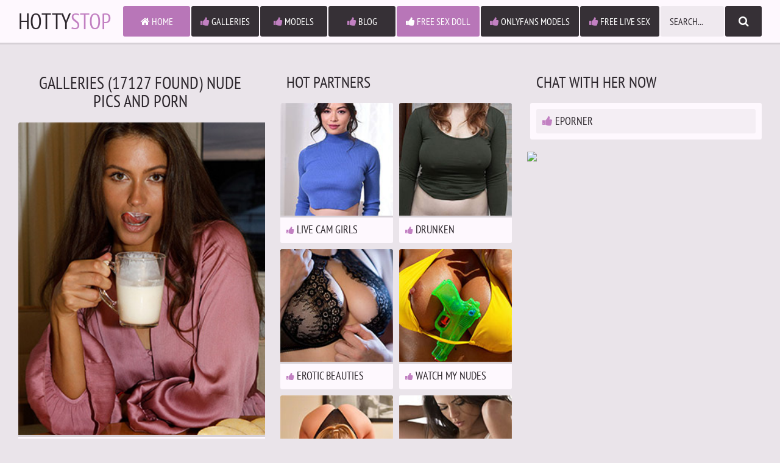

--- FILE ---
content_type: text/html; charset=UTF-8
request_url: https://www.hottystop.com/category/galleries/page/135/
body_size: 21643
content:
<!DOCTYPE html>
<html lang="en-US" prefix="og: https://ogp.me/ns#" class="no-js">
<head>
<meta charset="UTF-8">
<meta name="viewport" content="width=device-width">
<meta name="apple-touch-fullscreen" content="YES" />
<meta name="referrer" content="always" />
<meta http-equiv="x-dns-prefetch-control" content="on">
<link rel="dns-prefetch" href="//images.hottystop.com">
<link rel="dns-prefetch" href="//www.hottystop.com">
<link rel="dns-prefetch" href="//www.google-analytics.com">
<link rel="dns-prefetch" href="//www.googletagmanager.com">
<link rel="dns-prefetch" href="//www.chaturbate.com">
<link href="https://www.chaturbate.com" rel="preconnect" crossorigin>
	
<!-- Search Engine Optimization by Rank Math - https://rankmath.com/ -->
<title>Galleries Nude Pics and Galleries - Hottystop</title>
<meta name="description" content="Free nude galleries posted daily on Hottystop.com"/>
<meta name="robots" content="follow, index, max-snippet:-1, max-video-preview:-1, max-image-preview:large"/>
<link rel="canonical" href="https://www.hottystop.com/category/galleries/page/135/" />
<link rel="prev" href="https://www.hottystop.com/category/galleries/page/134/" />
<link rel="next" href="https://www.hottystop.com/category/galleries/page/136/" />
<meta property="og:locale" content="en_US" />
<meta property="og:type" content="article" />
<meta property="og:title" content="Galleries Nude Pics and Galleries - Hottystop" />
<meta property="og:description" content="Free nude galleries posted daily on Hottystop.com" />
<meta property="og:url" content="https://www.hottystop.com/category/galleries/page/135/" />
<meta property="og:site_name" content="Hot Girls, Teen Hotties at HottyStop.com" />
<meta name="twitter:card" content="summary_large_image" />
<meta name="twitter:title" content="Galleries Nude Pics and Galleries - Hottystop" />
<meta name="twitter:description" content="Free nude galleries posted daily on Hottystop.com" />
<meta name="twitter:label1" content="Posts" />
<meta name="twitter:data1" content="17127" />
<script type="application/ld+json" class="rank-math-schema">{"@context":"https://schema.org","@graph":[{"@type":"Person","@id":"https://www.hottystop.com/#person","name":"Hot Girls, Teen Hotties at HottyStop.com"},{"@type":"WebSite","@id":"https://www.hottystop.com/#website","url":"https://www.hottystop.com","name":"Hot Girls, Teen Hotties at HottyStop.com","publisher":{"@id":"https://www.hottystop.com/#person"},"inLanguage":"en-US"},{"@type":"CollectionPage","@id":"https://www.hottystop.com/category/galleries/page/135/#webpage","url":"https://www.hottystop.com/category/galleries/page/135/","name":"Galleries Nude Pics and Galleries - Hottystop","isPartOf":{"@id":"https://www.hottystop.com/#website"},"inLanguage":"en-US"}]}</script>
<!-- /Rank Math WordPress SEO plugin -->

<link rel='dns-prefetch' href='//cfgrcr1.com' />
<link rel='dns-prefetch' href='//cdnjs.cloudflare.com' />
<link rel='dns-prefetch' href='//chaturbate.com' />
<link rel='dns-prefetch' href='//syndication.traffichaus.com' />
<link rel="alternate" type="application/rss+xml" title="Hot Girls And Naked Babes at HottyStop.com &raquo; Feed" href="https://www.hottystop.com/feed/" />
<link rel="alternate" type="application/rss+xml" title="Hot Girls And Naked Babes at HottyStop.com &raquo; Comments Feed" href="https://www.hottystop.com/comments/feed/" />
<link rel="alternate" type="application/rss+xml" title="Hot Girls And Naked Babes at HottyStop.com &raquo; Galleries Category Feed" href="https://www.hottystop.com/category/galleries/feed/" />
<style id='wp-img-auto-sizes-contain-inline-css' type='text/css'>
img:is([sizes=auto i],[sizes^="auto," i]){contain-intrinsic-size:3000px 1500px}
/*# sourceURL=wp-img-auto-sizes-contain-inline-css */
</style>
<style id='wp-emoji-styles-inline-css' type='text/css'>

	img.wp-smiley, img.emoji {
		display: inline !important;
		border: none !important;
		box-shadow: none !important;
		height: 1em !important;
		width: 1em !important;
		margin: 0 0.07em !important;
		vertical-align: -0.1em !important;
		background: none !important;
		padding: 0 !important;
	}
/*# sourceURL=wp-emoji-styles-inline-css */
</style>
<link data-minify="1" rel='stylesheet' id='style-css' href='https://www.hottystop.com/wp-content/cache/min/1/wp-content/themes/hottystop/assets/css/app.css?ver=1767481647' type='text/css' media='all' />
<link data-minify="1" rel='stylesheet' id='font-awesome-css' href='https://www.hottystop.com/wp-content/cache/min/1/ajax/libs/font-awesome/4.6.1/css/font-awesome.min.css?ver=1767481647' type='text/css' media='all' />
<script type="text/javascript" src="https://www.hottystop.com/wp-includes/js/jquery/jquery.min.js?ver=3.7.1" id="jquery-core-js" data-rocket-defer defer></script>

<link rel="https://api.w.org/" href="https://www.hottystop.com/wp-json/" /><link rel="alternate" title="JSON" type="application/json" href="https://www.hottystop.com/wp-json/wp/v2/categories/3" /><link rel="EditURI" type="application/rsd+xml" title="RSD" href="https://www.hottystop.com/xmlrpc.php?rsd" />

<noscript><style id="rocket-lazyload-nojs-css">.rll-youtube-player, [data-lazy-src]{display:none !important;}</style></noscript>	

<!-- Google tag (gtag.js) -->
<script async src="https://www.googletagmanager.com/gtag/js?id=G-TKEBPPGJ25"></script>
<script>
  window.dataLayer = window.dataLayer || [];
  function gtag(){dataLayer.push(arguments);}
  gtag('js', new Date());

  gtag('config', 'G-TKEBPPGJ25');
</script>

<style id='global-styles-inline-css' type='text/css'>
:root{--wp--preset--aspect-ratio--square: 1;--wp--preset--aspect-ratio--4-3: 4/3;--wp--preset--aspect-ratio--3-4: 3/4;--wp--preset--aspect-ratio--3-2: 3/2;--wp--preset--aspect-ratio--2-3: 2/3;--wp--preset--aspect-ratio--16-9: 16/9;--wp--preset--aspect-ratio--9-16: 9/16;--wp--preset--color--black: #000000;--wp--preset--color--cyan-bluish-gray: #abb8c3;--wp--preset--color--white: #ffffff;--wp--preset--color--pale-pink: #f78da7;--wp--preset--color--vivid-red: #cf2e2e;--wp--preset--color--luminous-vivid-orange: #ff6900;--wp--preset--color--luminous-vivid-amber: #fcb900;--wp--preset--color--light-green-cyan: #7bdcb5;--wp--preset--color--vivid-green-cyan: #00d084;--wp--preset--color--pale-cyan-blue: #8ed1fc;--wp--preset--color--vivid-cyan-blue: #0693e3;--wp--preset--color--vivid-purple: #9b51e0;--wp--preset--gradient--vivid-cyan-blue-to-vivid-purple: linear-gradient(135deg,rgb(6,147,227) 0%,rgb(155,81,224) 100%);--wp--preset--gradient--light-green-cyan-to-vivid-green-cyan: linear-gradient(135deg,rgb(122,220,180) 0%,rgb(0,208,130) 100%);--wp--preset--gradient--luminous-vivid-amber-to-luminous-vivid-orange: linear-gradient(135deg,rgb(252,185,0) 0%,rgb(255,105,0) 100%);--wp--preset--gradient--luminous-vivid-orange-to-vivid-red: linear-gradient(135deg,rgb(255,105,0) 0%,rgb(207,46,46) 100%);--wp--preset--gradient--very-light-gray-to-cyan-bluish-gray: linear-gradient(135deg,rgb(238,238,238) 0%,rgb(169,184,195) 100%);--wp--preset--gradient--cool-to-warm-spectrum: linear-gradient(135deg,rgb(74,234,220) 0%,rgb(151,120,209) 20%,rgb(207,42,186) 40%,rgb(238,44,130) 60%,rgb(251,105,98) 80%,rgb(254,248,76) 100%);--wp--preset--gradient--blush-light-purple: linear-gradient(135deg,rgb(255,206,236) 0%,rgb(152,150,240) 100%);--wp--preset--gradient--blush-bordeaux: linear-gradient(135deg,rgb(254,205,165) 0%,rgb(254,45,45) 50%,rgb(107,0,62) 100%);--wp--preset--gradient--luminous-dusk: linear-gradient(135deg,rgb(255,203,112) 0%,rgb(199,81,192) 50%,rgb(65,88,208) 100%);--wp--preset--gradient--pale-ocean: linear-gradient(135deg,rgb(255,245,203) 0%,rgb(182,227,212) 50%,rgb(51,167,181) 100%);--wp--preset--gradient--electric-grass: linear-gradient(135deg,rgb(202,248,128) 0%,rgb(113,206,126) 100%);--wp--preset--gradient--midnight: linear-gradient(135deg,rgb(2,3,129) 0%,rgb(40,116,252) 100%);--wp--preset--font-size--small: 13px;--wp--preset--font-size--medium: 20px;--wp--preset--font-size--large: 36px;--wp--preset--font-size--x-large: 42px;--wp--preset--spacing--20: 0.44rem;--wp--preset--spacing--30: 0.67rem;--wp--preset--spacing--40: 1rem;--wp--preset--spacing--50: 1.5rem;--wp--preset--spacing--60: 2.25rem;--wp--preset--spacing--70: 3.38rem;--wp--preset--spacing--80: 5.06rem;--wp--preset--shadow--natural: 6px 6px 9px rgba(0, 0, 0, 0.2);--wp--preset--shadow--deep: 12px 12px 50px rgba(0, 0, 0, 0.4);--wp--preset--shadow--sharp: 6px 6px 0px rgba(0, 0, 0, 0.2);--wp--preset--shadow--outlined: 6px 6px 0px -3px rgb(255, 255, 255), 6px 6px rgb(0, 0, 0);--wp--preset--shadow--crisp: 6px 6px 0px rgb(0, 0, 0);}:where(.is-layout-flex){gap: 0.5em;}:where(.is-layout-grid){gap: 0.5em;}body .is-layout-flex{display: flex;}.is-layout-flex{flex-wrap: wrap;align-items: center;}.is-layout-flex > :is(*, div){margin: 0;}body .is-layout-grid{display: grid;}.is-layout-grid > :is(*, div){margin: 0;}:where(.wp-block-columns.is-layout-flex){gap: 2em;}:where(.wp-block-columns.is-layout-grid){gap: 2em;}:where(.wp-block-post-template.is-layout-flex){gap: 1.25em;}:where(.wp-block-post-template.is-layout-grid){gap: 1.25em;}.has-black-color{color: var(--wp--preset--color--black) !important;}.has-cyan-bluish-gray-color{color: var(--wp--preset--color--cyan-bluish-gray) !important;}.has-white-color{color: var(--wp--preset--color--white) !important;}.has-pale-pink-color{color: var(--wp--preset--color--pale-pink) !important;}.has-vivid-red-color{color: var(--wp--preset--color--vivid-red) !important;}.has-luminous-vivid-orange-color{color: var(--wp--preset--color--luminous-vivid-orange) !important;}.has-luminous-vivid-amber-color{color: var(--wp--preset--color--luminous-vivid-amber) !important;}.has-light-green-cyan-color{color: var(--wp--preset--color--light-green-cyan) !important;}.has-vivid-green-cyan-color{color: var(--wp--preset--color--vivid-green-cyan) !important;}.has-pale-cyan-blue-color{color: var(--wp--preset--color--pale-cyan-blue) !important;}.has-vivid-cyan-blue-color{color: var(--wp--preset--color--vivid-cyan-blue) !important;}.has-vivid-purple-color{color: var(--wp--preset--color--vivid-purple) !important;}.has-black-background-color{background-color: var(--wp--preset--color--black) !important;}.has-cyan-bluish-gray-background-color{background-color: var(--wp--preset--color--cyan-bluish-gray) !important;}.has-white-background-color{background-color: var(--wp--preset--color--white) !important;}.has-pale-pink-background-color{background-color: var(--wp--preset--color--pale-pink) !important;}.has-vivid-red-background-color{background-color: var(--wp--preset--color--vivid-red) !important;}.has-luminous-vivid-orange-background-color{background-color: var(--wp--preset--color--luminous-vivid-orange) !important;}.has-luminous-vivid-amber-background-color{background-color: var(--wp--preset--color--luminous-vivid-amber) !important;}.has-light-green-cyan-background-color{background-color: var(--wp--preset--color--light-green-cyan) !important;}.has-vivid-green-cyan-background-color{background-color: var(--wp--preset--color--vivid-green-cyan) !important;}.has-pale-cyan-blue-background-color{background-color: var(--wp--preset--color--pale-cyan-blue) !important;}.has-vivid-cyan-blue-background-color{background-color: var(--wp--preset--color--vivid-cyan-blue) !important;}.has-vivid-purple-background-color{background-color: var(--wp--preset--color--vivid-purple) !important;}.has-black-border-color{border-color: var(--wp--preset--color--black) !important;}.has-cyan-bluish-gray-border-color{border-color: var(--wp--preset--color--cyan-bluish-gray) !important;}.has-white-border-color{border-color: var(--wp--preset--color--white) !important;}.has-pale-pink-border-color{border-color: var(--wp--preset--color--pale-pink) !important;}.has-vivid-red-border-color{border-color: var(--wp--preset--color--vivid-red) !important;}.has-luminous-vivid-orange-border-color{border-color: var(--wp--preset--color--luminous-vivid-orange) !important;}.has-luminous-vivid-amber-border-color{border-color: var(--wp--preset--color--luminous-vivid-amber) !important;}.has-light-green-cyan-border-color{border-color: var(--wp--preset--color--light-green-cyan) !important;}.has-vivid-green-cyan-border-color{border-color: var(--wp--preset--color--vivid-green-cyan) !important;}.has-pale-cyan-blue-border-color{border-color: var(--wp--preset--color--pale-cyan-blue) !important;}.has-vivid-cyan-blue-border-color{border-color: var(--wp--preset--color--vivid-cyan-blue) !important;}.has-vivid-purple-border-color{border-color: var(--wp--preset--color--vivid-purple) !important;}.has-vivid-cyan-blue-to-vivid-purple-gradient-background{background: var(--wp--preset--gradient--vivid-cyan-blue-to-vivid-purple) !important;}.has-light-green-cyan-to-vivid-green-cyan-gradient-background{background: var(--wp--preset--gradient--light-green-cyan-to-vivid-green-cyan) !important;}.has-luminous-vivid-amber-to-luminous-vivid-orange-gradient-background{background: var(--wp--preset--gradient--luminous-vivid-amber-to-luminous-vivid-orange) !important;}.has-luminous-vivid-orange-to-vivid-red-gradient-background{background: var(--wp--preset--gradient--luminous-vivid-orange-to-vivid-red) !important;}.has-very-light-gray-to-cyan-bluish-gray-gradient-background{background: var(--wp--preset--gradient--very-light-gray-to-cyan-bluish-gray) !important;}.has-cool-to-warm-spectrum-gradient-background{background: var(--wp--preset--gradient--cool-to-warm-spectrum) !important;}.has-blush-light-purple-gradient-background{background: var(--wp--preset--gradient--blush-light-purple) !important;}.has-blush-bordeaux-gradient-background{background: var(--wp--preset--gradient--blush-bordeaux) !important;}.has-luminous-dusk-gradient-background{background: var(--wp--preset--gradient--luminous-dusk) !important;}.has-pale-ocean-gradient-background{background: var(--wp--preset--gradient--pale-ocean) !important;}.has-electric-grass-gradient-background{background: var(--wp--preset--gradient--electric-grass) !important;}.has-midnight-gradient-background{background: var(--wp--preset--gradient--midnight) !important;}.has-small-font-size{font-size: var(--wp--preset--font-size--small) !important;}.has-medium-font-size{font-size: var(--wp--preset--font-size--medium) !important;}.has-large-font-size{font-size: var(--wp--preset--font-size--large) !important;}.has-x-large-font-size{font-size: var(--wp--preset--font-size--x-large) !important;}
/*# sourceURL=global-styles-inline-css */
</style>
<meta name="generator" content="WP Rocket 3.17.4" data-wpr-features="wpr_defer_js wpr_minify_concatenate_js wpr_lazyload_images wpr_minify_css wpr_desktop wpr_dns_prefetch wpr_preload_links" /></head>

    <body>

        <div data-rocket-location-hash="a5415918b61111b5adba00661aa0493f" class="head">
            <div data-rocket-location-hash="a5e0f1c1a0a777abf5c94f591e912750" class="wrap">
                <div data-rocket-location-hash="44d311c63695a55620043e80aaeed587" class="open open-menu"><i class="fa fa-bars"></i></div>

                <div data-rocket-location-hash="9ea3e623076ff470d4f4bc49c57bd65f" class="logo">
                    <a href="https://www.hottystop.com">Hotty<span>Stop</span></a>
                </div>

                <div data-rocket-location-hash="cde8617532edf3554af2a14ee7bcc39b" class="open open-search"><i class="fa fa-search"></i></div>

                <div data-rocket-location-hash="14e5ca8d0bfe8aea2dcc3bd5d2337cbc" class="menu">
                    <ul>
                        <li class="active">
                            <a href="https://www.hottystop.com"><i class="fa fa-home"></i> Home</a>
                        </li>
			<li><a href="https://www.hottystop.com/category/galleries/"><i class="fa fa-thumbs-up"></i> Galleries</a></li>
					<li><a href="https://www.hottystop.com/models/" target="_blank"><i class="fa fa-thumbs-up"></i> Models</a></li>
				<li><a href="https://www.hottystop.com/category/blog/" target="_blank"><i class="fa fa-thumbs-up"></i> Blog</a></li>
				<li><a href="https://freegamespro.com/tiny/8hJCk?autocamp=doll_tab&subaff=group1" target="_blank"><i class="fa fa-thumbs-up"></i> Free Sex Doll</a></li>
				<li><a href="https://www.hottystop.com/category/onlyfans/" target="_blank"><i class="fa fa-thumbs-up"></i> Onlyfans Models</a></li>
				<li><a href="https://bongacams.com/" target="_blank"><i class="fa fa-thumbs-up"></i> Free Live Sex</a></li>
		                    </ul>
                </div>

		                <div data-rocket-location-hash="7cc0f6dbe830791b7b2cd5aabd1e3494" class="search">
                    <form method="get" id="searchform" action="https://www.hottystop.com/">
                        <div class="search-form">
                            <div class="search-field">
                                <input type="text" name="s" id="s" placeholder="Search..." required>
                            </div>
                            <div class="search-button">
                                <button type="submit" id="searchsubmit" title="Find"><i class="fa fa-search"></i></button>
                            </div>
                        </div>
                    </form>
                </div>
            </div>
        </div>

        <div data-rocket-location-hash="9906ee3e6eb4537057a09115f0cb4331" class="wrap">

      
              <div data-rocket-location-hash="4f2e72cf521f086417787d28612f1df9" class="big-spot">
       
        </div>
       
	


            <div data-rocket-location-hash="79945b6305b00f8c02bae4ddf8b0134a" class="content-tab">
                <div data-rocket-location-hash="a26dbcc3e8111454321d3f25b7c9024f" class="content-center">

                    <h1 align="center"><span>Galleries (17127 Found)</span> Nude Pics And Porn</h1>
                    <div class="previews-block">
												                        <div class="preview preview-big-2">
                            <div class="preview-ins">
                                <a href="https://www.hottystop.com/shyla-volbeck-induces-astral-traveling-zishy/" target="_blank">
                                    <div class="preview-img custom-ratio">
                                        <img src="data:image/svg+xml,%3Csvg%20xmlns='http://www.w3.org/2000/svg'%20viewBox='0%200%200%200'%3E%3C/svg%3E" alt="Shyla Volbeck Indusing Astral Traveling Zishy" data-lazy-src="https://images.hottystop.com/updatethumbs/shyla84.jpg" /><noscript><img src="https://images.hottystop.com/updatethumbs/shyla84.jpg" alt="Shyla Volbeck Indusing Astral Traveling Zishy" /></noscript>                                    </div>
                                    <div class="name"><i class="fa fa-thumbs-up"></i> Shyla Volbeck Indusing Astral Traveling Zishy</div>
                                </a>
                                <div class="meta">
                                    <ul>
                                        <li><span><a href="https://www.hottystop.com/category/zishy/"><i class="fa fa-tags"></i> Zishy</a></span></li><li><span><a href="https://www.hottystop.com/model/shyla-volbeck/"><i class="fa fa-female"></i> Shyla Volbeck</a></span></li>                                        
                                        <li class="date">
                                            <span><i class="fa fa-calendar-check-o"></i> 3 years ago</span>
                                        </li>
                                    </ul>
                                </div>
                            </div>
			</div>

									                        <div class="preview preview-big-2">
                            <div class="preview-ins">
                                <a href="https://www.hottystop.com/skye-blue-finishing-touch-playboy/" target="_blank">
                                    <div class="preview-img custom-ratio">
                                        <img src="data:image/svg+xml,%3Csvg%20xmlns='http://www.w3.org/2000/svg'%20viewBox='0%200%200%200'%3E%3C/svg%3E" alt="Skye Blue Finishing Touch Playboy" data-lazy-src="https://images.hottystop.com/updatethumbs/skye47.jpg" /><noscript><img src="https://images.hottystop.com/updatethumbs/skye47.jpg" alt="Skye Blue Finishing Touch Playboy" /></noscript>                                    </div>
                                    <div class="name"><i class="fa fa-thumbs-up"></i> Skye Blue Finishing Touch Playboy</div>
                                </a>
                                <div class="meta">
                                    <ul>
                                        <li><span><a href="https://www.hottystop.com/category/playboy/"><i class="fa fa-tags"></i> Playboy</a></span></li><li><span><a href="https://www.hottystop.com/model/skye-blue/"><i class="fa fa-female"></i> Skye Blue</a></span></li>                                        
                                        <li class="date">
                                            <span><i class="fa fa-calendar-check-o"></i> 3 years ago</span>
                                        </li>
                                    </ul>
                                </div>
                            </div>
			</div>

									                        <div class="preview preview-big-2">
                            <div class="preview-ins">
                                <a href="https://www.hottystop.com/rin-tohsaka-fate-stay-night-cosplay-mate/" target="_blank">
                                    <div class="preview-img custom-ratio">
                                        <img src="data:image/svg+xml,%3Csvg%20xmlns='http://www.w3.org/2000/svg'%20viewBox='0%200%200%200'%3E%3C/svg%3E" alt="Rin Tohsaka Fate Stay Night Cosplay Mate" data-lazy-src="https://images.hottystop.com/updatethumbs/rin6.jpg" /><noscript><img src="https://images.hottystop.com/updatethumbs/rin6.jpg" alt="Rin Tohsaka Fate Stay Night Cosplay Mate" /></noscript>                                    </div>
                                    <div class="name"><i class="fa fa-thumbs-up"></i> Rin Tohsaka Fate Stay Night Cosplay Mate</div>
                                </a>
                                <div class="meta">
                                    <ul>
                                                                                
                                        <li class="date">
                                            <span><i class="fa fa-calendar-check-o"></i> 3 years ago</span>
                                        </li>
                                    </ul>
                                </div>
                            </div>
			</div>

									                        <div class="preview preview-big-2">
                            <div class="preview-ins">
                                <a href="https://www.hottystop.com/celeste-rasmussen-room-service-this-years-model/" target="_blank">
                                    <div class="preview-img custom-ratio">
                                        <img src="data:image/svg+xml,%3Csvg%20xmlns='http://www.w3.org/2000/svg'%20viewBox='0%200%200%200'%3E%3C/svg%3E" alt="Celeste Rasmussen Room Service This Years Model" data-lazy-src="https://images.hottystop.com/updatethumbs/celeste24.jpg" /><noscript><img src="https://images.hottystop.com/updatethumbs/celeste24.jpg" alt="Celeste Rasmussen Room Service This Years Model" /></noscript>                                    </div>
                                    <div class="name"><i class="fa fa-thumbs-up"></i> Celeste Rasmussen Room Service This Years Model</div>
                                </a>
                                <div class="meta">
                                    <ul>
                                        <li><span><a href="https://www.hottystop.com/category/this-years-model/"><i class="fa fa-tags"></i> This Years Model</a></span></li><li><span><a href="https://www.hottystop.com/model/celeste-rasmussen/"><i class="fa fa-female"></i> Celeste Rasmussen</a></span></li>                                        
                                        <li class="date">
                                            <span><i class="fa fa-calendar-check-o"></i> 3 years ago</span>
                                        </li>
                                    </ul>
                                </div>
                            </div>
			</div>

									                        <div class="preview preview-big-2">
                            <div class="preview-ins">
                                <a href="https://www.hottystop.com/mia-salome-the-artist-superbe/" target="_blank">
                                    <div class="preview-img custom-ratio">
                                        <img src="data:image/svg+xml,%3Csvg%20xmlns='http://www.w3.org/2000/svg'%20viewBox='0%200%200%200'%3E%3C/svg%3E" alt="Mia Salome The Artist Superbe" data-lazy-src="https://images.hottystop.com/updatethumbs/mia122.jpg" /><noscript><img src="https://images.hottystop.com/updatethumbs/mia122.jpg" alt="Mia Salome The Artist Superbe" /></noscript>                                    </div>
                                    <div class="name"><i class="fa fa-thumbs-up"></i> Mia Salome The Artist Superbe</div>
                                </a>
                                <div class="meta">
                                    <ul>
                                        <li><span><a href="https://www.hottystop.com/category/superbe/"><i class="fa fa-tags"></i> Superbe</a></span></li>                                        
                                        <li class="date">
                                            <span><i class="fa fa-calendar-check-o"></i> 3 years ago</span>
                                        </li>
                                    </ul>
                                </div>
                            </div>
			</div>

									                        <div class="preview preview-big-2">
                            <div class="preview-ins">
                                <a href="https://www.hottystop.com/valery-ponce-sexy-in-oil-watch4beauty/" target="_blank">
                                    <div class="preview-img custom-ratio">
                                        <img src="data:image/svg+xml,%3Csvg%20xmlns='http://www.w3.org/2000/svg'%20viewBox='0%200%200%200'%3E%3C/svg%3E" alt="Valery Ponce Sexy In Oil Watch4Beauty" data-lazy-src="https://images.hottystop.com/updatethumbs/valery13.jpg" /><noscript><img src="https://images.hottystop.com/updatethumbs/valery13.jpg" alt="Valery Ponce Sexy In Oil Watch4Beauty" /></noscript>                                    </div>
                                    <div class="name"><i class="fa fa-thumbs-up"></i> Valery Ponce Sexy In Oil Watch4Beauty</div>
                                </a>
                                <div class="meta">
                                    <ul>
                                        <li><span><a href="https://www.hottystop.com/category/watch4beauty/"><i class="fa fa-tags"></i> Watch4Beauty</a></span></li><li><span><a href="https://www.hottystop.com/model/valery-ponce/"><i class="fa fa-female"></i> Valery Ponce</a></span></li>                                        
                                        <li class="date">
                                            <span><i class="fa fa-calendar-check-o"></i> 3 years ago</span>
                                        </li>
                                    </ul>
                                </div>
                            </div>
			</div>

									                        <div class="preview preview-big-2">
                            <div class="preview-ins">
                                <a href="https://www.hottystop.com/haley-spades-my-daughters-hot-friend-naughty-america/" target="_blank">
                                    <div class="preview-img custom-ratio">
                                        <img src="data:image/svg+xml,%3Csvg%20xmlns='http://www.w3.org/2000/svg'%20viewBox='0%200%200%200'%3E%3C/svg%3E" alt="Haley Spades My Daughters Hot Friend Naughty America" data-lazy-src="https://images.hottystop.com/updatethumbs/haley55.jpg" /><noscript><img src="https://images.hottystop.com/updatethumbs/haley55.jpg" alt="Haley Spades My Daughters Hot Friend Naughty America" /></noscript>                                    </div>
                                    <div class="name"><i class="fa fa-thumbs-up"></i> Haley Spades My Daughters Hot Friend Naughty America</div>
                                </a>
                                <div class="meta">
                                    <ul>
                                                                                
                                        <li class="date">
                                            <span><i class="fa fa-calendar-check-o"></i> 3 years ago</span>
                                        </li>
                                    </ul>
                                </div>
                            </div>
			</div>

									                        <div class="preview preview-big-2">
                            <div class="preview-ins">
                                <a href="https://www.hottystop.com/sara-and-brandy-cannabuddies-2-zishy/" target="_blank">
                                    <div class="preview-img custom-ratio">
                                        <img src="data:image/svg+xml,%3Csvg%20xmlns='http://www.w3.org/2000/svg'%20viewBox='0%200%200%200'%3E%3C/svg%3E" alt="Sara And Brandy Cannabuddies 2 Zishy" data-lazy-src="https://images.hottystop.com/updatethumbs/brandy28.jpg" /><noscript><img src="https://images.hottystop.com/updatethumbs/brandy28.jpg" alt="Sara And Brandy Cannabuddies 2 Zishy" /></noscript>                                    </div>
                                    <div class="name"><i class="fa fa-thumbs-up"></i> Sara And Brandy Cannabuddies 2 Zishy</div>
                                </a>
                                <div class="meta">
                                    <ul>
                                        <li><span><a href="https://www.hottystop.com/category/zishy/"><i class="fa fa-tags"></i> Zishy</a></span></li><li><span><a href="https://www.hottystop.com/model/brandy-gila/"><i class="fa fa-female"></i> Brandy Gila</a></span></li>                                        
                                        <li class="date">
                                            <span><i class="fa fa-calendar-check-o"></i> 3 years ago</span>
                                        </li>
                                    </ul>
                                </div>
                            </div>
			</div>

									                        <div class="preview preview-big-2">
                            <div class="preview-ins">
                                <a href="https://www.hottystop.com/myra-and-sylvie-playing-the-upskirt-ftv-girls/" target="_blank">
                                    <div class="preview-img custom-ratio">
                                        <img src="data:image/svg+xml,%3Csvg%20xmlns='http://www.w3.org/2000/svg'%20viewBox='0%200%200%200'%3E%3C/svg%3E" alt="Myra And Sylvie Playing The Upskirt FTV Girls" data-lazy-src="https://images.hottystop.com/updatethumbs/myra11.jpg" /><noscript><img src="https://images.hottystop.com/updatethumbs/myra11.jpg" alt="Myra And Sylvie Playing The Upskirt FTV Girls" /></noscript>                                    </div>
                                    <div class="name"><i class="fa fa-thumbs-up"></i> Myra And Sylvie Playing The Upskirt FTV Girls</div>
                                </a>
                                <div class="meta">
                                    <ul>
                                        <li><span><a href="https://www.hottystop.com/category/ftv-girls/"><i class="fa fa-tags"></i> FTV Girls</a></span></li><li><span><a href="https://www.hottystop.com/model/myra-glasford/"><i class="fa fa-female"></i> Myra Glasford</a></span></li>                                        
                                        <li class="date">
                                            <span><i class="fa fa-calendar-check-o"></i> 3 years ago</span>
                                        </li>
                                    </ul>
                                </div>
                            </div>
			</div>

									                        <div class="preview preview-big-2">
                            <div class="preview-ins">
                                <a href="https://www.hottystop.com/shanaya-abigail-steamy-nude-shower/" target="_blank">
                                    <div class="preview-img custom-ratio">
                                        <img src="data:image/svg+xml,%3Csvg%20xmlns='http://www.w3.org/2000/svg'%20viewBox='0%200%200%200'%3E%3C/svg%3E" alt="Shanaya Abigail Steamy Nude Shower" data-lazy-src="https://images.hottystop.com/updatethumbs/shanaya9.jpg" /><noscript><img src="https://images.hottystop.com/updatethumbs/shanaya9.jpg" alt="Shanaya Abigail Steamy Nude Shower" /></noscript>                                    </div>
                                    <div class="name"><i class="fa fa-thumbs-up"></i> Shanaya Abigail Steamy Nude Shower</div>
                                </a>
                                <div class="meta">
                                    <ul>
                                                                                
                                        <li class="date">
                                            <span><i class="fa fa-calendar-check-o"></i> 3 years ago</span>
                                        </li>
                                    </ul>
                                </div>
                            </div>
			</div>

									                        <div class="preview preview-big-2">
                            <div class="preview-ins">
                                <a href="https://www.hottystop.com/nikki-sims-baby-oil-tank-top/" target="_blank">
                                    <div class="preview-img custom-ratio">
                                        <img src="data:image/svg+xml,%3Csvg%20xmlns='http://www.w3.org/2000/svg'%20viewBox='0%200%200%200'%3E%3C/svg%3E" alt="Nikki Sims Baby Oil Tank Top" data-lazy-src="https://images.hottystop.com/updatethumbs/nikki788.jpg" /><noscript><img src="https://images.hottystop.com/updatethumbs/nikki788.jpg" alt="Nikki Sims Baby Oil Tank Top" /></noscript>                                    </div>
                                    <div class="name"><i class="fa fa-thumbs-up"></i> Nikki Sims Baby Oil Tank Top</div>
                                </a>
                                <div class="meta">
                                    <ul>
                                        <li><span><a href="https://www.hottystop.com/category/nikki-sims/"><i class="fa fa-tags"></i> Nikki Sims</a></span></li><li><span><a href="https://www.hottystop.com/model/nikki-sims/"><i class="fa fa-female"></i> Nikki Sims</a></span></li>                                        
                                        <li class="date">
                                            <span><i class="fa fa-calendar-check-o"></i> 3 years ago</span>
                                        </li>
                                    </ul>
                                </div>
                            </div>
			</div>

									                        <div class="preview preview-big-2">
                            <div class="preview-ins">
                                <a href="https://www.hottystop.com/sara-and-brandy-cannabuddies-1-zishy/" target="_blank">
                                    <div class="preview-img custom-ratio">
                                        <img src="data:image/svg+xml,%3Csvg%20xmlns='http://www.w3.org/2000/svg'%20viewBox='0%200%200%200'%3E%3C/svg%3E" alt="Sara And Brandy Cannabuddies Zishy" data-lazy-src="https://images.hottystop.com/updatethumbs/sara133.jpg" /><noscript><img src="https://images.hottystop.com/updatethumbs/sara133.jpg" alt="Sara And Brandy Cannabuddies Zishy" /></noscript>                                    </div>
                                    <div class="name"><i class="fa fa-thumbs-up"></i> Sara And Brandy Cannabuddies Zishy</div>
                                </a>
                                <div class="meta">
                                    <ul>
                                        <li><span><a href="https://www.hottystop.com/category/zishy/"><i class="fa fa-tags"></i> Zishy</a></span></li><li><span><a href="https://www.hottystop.com/model/brandy-gila/"><i class="fa fa-female"></i> Brandy Gila</a></span></li>                                        
                                        <li class="date">
                                            <span><i class="fa fa-calendar-check-o"></i> 3 years ago</span>
                                        </li>
                                    </ul>
                                </div>
                            </div>
			</div>

									                        <div class="preview preview-big-2">
                            <div class="preview-ins">
                                <a href="https://www.hottystop.com/mila-amour-hourglass-curves-met-art/" target="_blank">
                                    <div class="preview-img custom-ratio">
                                        <img src="data:image/svg+xml,%3Csvg%20xmlns='http://www.w3.org/2000/svg'%20viewBox='0%200%200%200'%3E%3C/svg%3E" alt="Mila Amour Hourglass Curves Met Art" data-lazy-src="https://images.hottystop.com/updatethumbs/mila96.jpg" /><noscript><img src="https://images.hottystop.com/updatethumbs/mila96.jpg" alt="Mila Amour Hourglass Curves Met Art" /></noscript>                                    </div>
                                    <div class="name"><i class="fa fa-thumbs-up"></i> Mila Amour Hourglass Curves Met Art</div>
                                </a>
                                <div class="meta">
                                    <ul>
                                        <li><span><a href="https://www.hottystop.com/category/metart/"><i class="fa fa-tags"></i> MetArt</a></span></li><li><span><a href="https://www.hottystop.com/model/samadhi-amour/"><i class="fa fa-female"></i> Samadhi Amour</a></span></li>                                        
                                        <li class="date">
                                            <span><i class="fa fa-calendar-check-o"></i> 3 years ago</span>
                                        </li>
                                    </ul>
                                </div>
                            </div>
			</div>

									                        <div class="preview preview-big-2">
                            <div class="preview-ins">
                                <a href="https://www.hottystop.com/sadie-gray-positive-space-playboy/" target="_blank">
                                    <div class="preview-img custom-ratio">
                                        <img src="data:image/svg+xml,%3Csvg%20xmlns='http://www.w3.org/2000/svg'%20viewBox='0%200%200%200'%3E%3C/svg%3E" alt="Sadie Gray Positive Space Playboy" data-lazy-src="https://images.hottystop.com/updatethumbs/sadie12.jpg" /><noscript><img src="https://images.hottystop.com/updatethumbs/sadie12.jpg" alt="Sadie Gray Positive Space Playboy" /></noscript>                                    </div>
                                    <div class="name"><i class="fa fa-thumbs-up"></i> Sadie Gray Positive Space Playboy</div>
                                </a>
                                <div class="meta">
                                    <ul>
                                        <li><span><a href="https://www.hottystop.com/category/playboy/"><i class="fa fa-tags"></i> Playboy</a></span></li>                                        
                                        <li class="date">
                                            <span><i class="fa fa-calendar-check-o"></i> 3 years ago</span>
                                        </li>
                                    </ul>
                                </div>
                            </div>
			</div>

									                        <div class="preview preview-big-2">
                            <div class="preview-ins">
                                <a href="https://www.hottystop.com/irelynn-dunham-at-pier-one-zishy/" target="_blank">
                                    <div class="preview-img custom-ratio">
                                        <img src="data:image/svg+xml,%3Csvg%20xmlns='http://www.w3.org/2000/svg'%20viewBox='0%200%200%200'%3E%3C/svg%3E" alt="Irelynn Dunham At Pier One Zishy" data-lazy-src="https://images.hottystop.com/updatethumbs/irelynn8.jpg" /><noscript><img src="https://images.hottystop.com/updatethumbs/irelynn8.jpg" alt="Irelynn Dunham At Pier One Zishy" /></noscript>                                    </div>
                                    <div class="name"><i class="fa fa-thumbs-up"></i> Irelynn Dunham At Pier One Zishy</div>
                                </a>
                                <div class="meta">
                                    <ul>
                                        <li><span><a href="https://www.hottystop.com/category/zishy/"><i class="fa fa-tags"></i> Zishy</a></span></li><li><span><a href="https://www.hottystop.com/model/irelynn-dunham/"><i class="fa fa-female"></i> Irelynn Dunham</a></span></li>                                        
                                        <li class="date">
                                            <span><i class="fa fa-calendar-check-o"></i> 3 years ago</span>
                                        </li>
                                    </ul>
                                </div>
                            </div>
			</div>

									                        <div class="preview preview-big-2">
                            <div class="preview-ins">
                                <a href="https://www.hottystop.com/sophie-limma-passionate-gaze-met-art/" target="_blank">
                                    <div class="preview-img custom-ratio">
                                        <img src="data:image/svg+xml,%3Csvg%20xmlns='http://www.w3.org/2000/svg'%20viewBox='0%200%200%200'%3E%3C/svg%3E" alt="Sophie Limma Passionate Gaze Met Art" data-lazy-src="https://images.hottystop.com/updatethumbs/sophie128.jpg" /><noscript><img src="https://images.hottystop.com/updatethumbs/sophie128.jpg" alt="Sophie Limma Passionate Gaze Met Art" /></noscript>                                    </div>
                                    <div class="name"><i class="fa fa-thumbs-up"></i> Sophie Limma Passionate Gaze Met Art</div>
                                </a>
                                <div class="meta">
                                    <ul>
                                        <li><span><a href="https://www.hottystop.com/category/metart/"><i class="fa fa-tags"></i> MetArt</a></span></li><li><span><a href="https://www.hottystop.com/model/sophie-limma/"><i class="fa fa-female"></i> Sophie Limma</a></span></li>                                        
                                        <li class="date">
                                            <span><i class="fa fa-calendar-check-o"></i> 3 years ago</span>
                                        </li>
                                    </ul>
                                </div>
                            </div>
			</div>

									                        <div class="preview preview-big-2">
                            <div class="preview-ins">
                                <a href="https://www.hottystop.com/dawson-miller-escapes-porn-this-years-model/" target="_blank">
                                    <div class="preview-img custom-ratio">
                                        <img src="data:image/svg+xml,%3Csvg%20xmlns='http://www.w3.org/2000/svg'%20viewBox='0%200%200%200'%3E%3C/svg%3E" alt="Dawson Miller Escapes Porn This Years Model" data-lazy-src="https://images.hottystop.com/updatethumbs/dawson64.jpg" /><noscript><img src="https://images.hottystop.com/updatethumbs/dawson64.jpg" alt="Dawson Miller Escapes Porn This Years Model" /></noscript>                                    </div>
                                    <div class="name"><i class="fa fa-thumbs-up"></i> Dawson Miller Escapes Porn This Years Model</div>
                                </a>
                                <div class="meta">
                                    <ul>
                                        <li><span><a href="https://www.hottystop.com/category/this-years-model/"><i class="fa fa-tags"></i> This Years Model</a></span></li><li><span><a href="https://www.hottystop.com/model/dawson-miller/"><i class="fa fa-female"></i> Dawson Miller</a></span></li>                                        
                                        <li class="date">
                                            <span><i class="fa fa-calendar-check-o"></i> 3 years ago</span>
                                        </li>
                                    </ul>
                                </div>
                            </div>
			</div>

									                        <div class="preview preview-big-2">
                            <div class="preview-ins">
                                <a href="https://www.hottystop.com/paris-blue-stripes-swimsuit-heaven/" target="_blank">
                                    <div class="preview-img custom-ratio">
                                        <img src="data:image/svg+xml,%3Csvg%20xmlns='http://www.w3.org/2000/svg'%20viewBox='0%200%200%200'%3E%3C/svg%3E" alt="Paris Blue Stripes Swimsuit Heaven" data-lazy-src="https://images.hottystop.com/updatethumbs/paris47.jpg" /><noscript><img src="https://images.hottystop.com/updatethumbs/paris47.jpg" alt="Paris Blue Stripes Swimsuit Heaven" /></noscript>                                    </div>
                                    <div class="name"><i class="fa fa-thumbs-up"></i> Paris Blue Stripes Swimsuit Heaven</div>
                                </a>
                                <div class="meta">
                                    <ul>
                                        <li><span><a href="https://www.hottystop.com/category/swimsuit-heaven/"><i class="fa fa-tags"></i> Swimsuit Heaven</a></span></li><li><span><a href="https://www.hottystop.com/model/paris-swimsuit-heaven/"><i class="fa fa-female"></i> Paris Swimsuit Heaven</a></span></li>                                        
                                        <li class="date">
                                            <span><i class="fa fa-calendar-check-o"></i> 3 years ago</span>
                                        </li>
                                    </ul>
                                </div>
                            </div>
			</div>

									                        <div class="preview preview-big-2">
                            <div class="preview-ins">
                                <a href="https://www.hottystop.com/jenna-loren-sneakers-of-jenna-this-years-model/" target="_blank">
                                    <div class="preview-img custom-ratio">
                                        <img src="data:image/svg+xml,%3Csvg%20xmlns='http://www.w3.org/2000/svg'%20viewBox='0%200%200%200'%3E%3C/svg%3E" alt="Jenna Loren Sneakers Of Jenna This Years Model" data-lazy-src="https://images.hottystop.com/updatethumbs/jenna120.jpg" /><noscript><img src="https://images.hottystop.com/updatethumbs/jenna120.jpg" alt="Jenna Loren Sneakers Of Jenna This Years Model" /></noscript>                                    </div>
                                    <div class="name"><i class="fa fa-thumbs-up"></i> Jenna Loren Sneakers Of Jenna This Years Model</div>
                                </a>
                                <div class="meta">
                                    <ul>
                                        <li><span><a href="https://www.hottystop.com/category/this-years-model/"><i class="fa fa-tags"></i> This Years Model</a></span></li>                                        
                                        <li class="date">
                                            <span><i class="fa fa-calendar-check-o"></i> 3 years ago</span>
                                        </li>
                                    </ul>
                                </div>
                            </div>
			</div>

									                        <div class="preview preview-big-2">
                            <div class="preview-ins">
                                <a href="https://www.hottystop.com/valya-easton-generation-kiev-zishy/" target="_blank">
                                    <div class="preview-img custom-ratio">
                                        <img src="data:image/svg+xml,%3Csvg%20xmlns='http://www.w3.org/2000/svg'%20viewBox='0%200%200%200'%3E%3C/svg%3E" alt="Valya Easton Generation Kiev Zishy" data-lazy-src="https://images.hottystop.com/updatethumbs/valya5.jpg" /><noscript><img src="https://images.hottystop.com/updatethumbs/valya5.jpg" alt="Valya Easton Generation Kiev Zishy" /></noscript>                                    </div>
                                    <div class="name"><i class="fa fa-thumbs-up"></i> Valya Easton Generation Kiev Zishy</div>
                                </a>
                                <div class="meta">
                                    <ul>
                                        <li><span><a href="https://www.hottystop.com/category/zishy/"><i class="fa fa-tags"></i> Zishy</a></span></li><li><span><a href="https://www.hottystop.com/model/hannah-ray/"><i class="fa fa-female"></i> Hannah Ray</a></span></li>                                        
                                        <li class="date">
                                            <span><i class="fa fa-calendar-check-o"></i> 3 years ago</span>
                                        </li>
                                    </ul>
                                </div>
                            </div>
			</div>

									                        <div class="preview preview-big-2">
                            <div class="preview-ins">
                                <a href="https://www.hottystop.com/georgia-sensational-audition-net-video-girls/" target="_blank">
                                    <div class="preview-img custom-ratio">
                                        <img src="data:image/svg+xml,%3Csvg%20xmlns='http://www.w3.org/2000/svg'%20viewBox='0%200%200%200'%3E%3C/svg%3E" alt="Georgia Sensational Audition Net Video Girls" data-lazy-src="https://images.hottystop.com/updatethumbs/georgia57.jpg" /><noscript><img src="https://images.hottystop.com/updatethumbs/georgia57.jpg" alt="Georgia Sensational Audition Net Video Girls" /></noscript>                                    </div>
                                    <div class="name"><i class="fa fa-thumbs-up"></i> Georgia Sensational Audition Net Video Girls</div>
                                </a>
                                <div class="meta">
                                    <ul>
                                        <li><span><a href="https://www.hottystop.com/category/net-video-girls/"><i class="fa fa-tags"></i> Net Video Girls</a></span></li>                                        
                                        <li class="date">
                                            <span><i class="fa fa-calendar-check-o"></i> 3 years ago</span>
                                        </li>
                                    </ul>
                                </div>
                            </div>
			</div>

									                        <div class="preview preview-big-2">
                            <div class="preview-ins">
                                <a href="https://www.hottystop.com/katarina-meis-decent-katarina-watch4beauty/" target="_blank">
                                    <div class="preview-img custom-ratio">
                                        <img src="data:image/svg+xml,%3Csvg%20xmlns='http://www.w3.org/2000/svg'%20viewBox='0%200%200%200'%3E%3C/svg%3E" alt="Katarina Meis Decent Katarina Watch4Beauty" data-lazy-src="https://images.hottystop.com/updatethumbs/katarina52.jpg" /><noscript><img src="https://images.hottystop.com/updatethumbs/katarina52.jpg" alt="Katarina Meis Decent Katarina Watch4Beauty" /></noscript>                                    </div>
                                    <div class="name"><i class="fa fa-thumbs-up"></i> Katarina Meis Decent Katarina Watch4Beauty</div>
                                </a>
                                <div class="meta">
                                    <ul>
                                        <li><span><a href="https://www.hottystop.com/category/watch4beauty/"><i class="fa fa-tags"></i> Watch4Beauty</a></span></li><li><span><a href="https://www.hottystop.com/model/katarina-meis/"><i class="fa fa-female"></i> Katarina Meis</a></span></li>                                        
                                        <li class="date">
                                            <span><i class="fa fa-calendar-check-o"></i> 3 years ago</span>
                                        </li>
                                    </ul>
                                </div>
                            </div>
			</div>

									                        <div class="preview preview-big-2">
                            <div class="preview-ins">
                                <a href="https://www.hottystop.com/rose-fessenden-lloyd-center-matinee-zishy/" target="_blank">
                                    <div class="preview-img custom-ratio">
                                        <img src="data:image/svg+xml,%3Csvg%20xmlns='http://www.w3.org/2000/svg'%20viewBox='0%200%200%200'%3E%3C/svg%3E" alt="Rose Fessenden Lloyd Center Matinee Zishy" data-lazy-src="https://images.hottystop.com/updatethumbs/rose18.jpg" /><noscript><img src="https://images.hottystop.com/updatethumbs/rose18.jpg" alt="Rose Fessenden Lloyd Center Matinee Zishy" /></noscript>                                    </div>
                                    <div class="name"><i class="fa fa-thumbs-up"></i> Rose Fessenden Lloyd Center Matinee Zishy</div>
                                </a>
                                <div class="meta">
                                    <ul>
                                        <li><span><a href="https://www.hottystop.com/category/zishy/"><i class="fa fa-tags"></i> Zishy</a></span></li><li><span><a href="https://www.hottystop.com/model/rose-fessenden/"><i class="fa fa-female"></i> Rose Fessenden</a></span></li>                                        
                                        <li class="date">
                                            <span><i class="fa fa-calendar-check-o"></i> 3 years ago</span>
                                        </li>
                                    </ul>
                                </div>
                            </div>
			</div>

									                        <div class="preview preview-big-2">
                            <div class="preview-ins">
                                <a href="https://www.hottystop.com/angie-epic-girl-net-video-girls/" target="_blank">
                                    <div class="preview-img custom-ratio">
                                        <img src="data:image/svg+xml,%3Csvg%20xmlns='http://www.w3.org/2000/svg'%20viewBox='0%200%200%200'%3E%3C/svg%3E" alt="Angie Epic Girl Net Video Girls" data-lazy-src="https://images.hottystop.com/updatethumbs/angie31.jpg" /><noscript><img src="https://images.hottystop.com/updatethumbs/angie31.jpg" alt="Angie Epic Girl Net Video Girls" /></noscript>                                    </div>
                                    <div class="name"><i class="fa fa-thumbs-up"></i> Angie Epic Girl Net Video Girls</div>
                                </a>
                                <div class="meta">
                                    <ul>
                                        <li><span><a href="https://www.hottystop.com/category/net-video-girls/"><i class="fa fa-tags"></i> Net Video Girls</a></span></li><li><span><a href="https://www.hottystop.com/model/angie-faith/"><i class="fa fa-female"></i> Angie Faith</a></span></li>                                        
                                        <li class="date">
                                            <span><i class="fa fa-calendar-check-o"></i> 3 years ago</span>
                                        </li>
                                    </ul>
                                </div>
                            </div>
			</div>

									                        <div class="preview preview-big-2">
                            <div class="preview-ins">
                                <a href="https://www.hottystop.com/lillias-white-pool-table-cosmid/" target="_blank">
                                    <div class="preview-img custom-ratio">
                                        <img src="data:image/svg+xml,%3Csvg%20xmlns='http://www.w3.org/2000/svg'%20viewBox='0%200%200%200'%3E%3C/svg%3E" alt="Lillias White Pool Table Cosmid" data-lazy-src="https://images.hottystop.com/updatethumbs/lillias12.jpg" /><noscript><img src="https://images.hottystop.com/updatethumbs/lillias12.jpg" alt="Lillias White Pool Table Cosmid" /></noscript>                                    </div>
                                    <div class="name"><i class="fa fa-thumbs-up"></i> Lillias White Pool Table Cosmid</div>
                                </a>
                                <div class="meta">
                                    <ul>
                                        <li><span><a href="https://www.hottystop.com/category/cosmid/"><i class="fa fa-tags"></i> Cosmid</a></span></li><li><span><a href="https://www.hottystop.com/model/lillias-right/"><i class="fa fa-female"></i> Lillias Right</a></span></li>                                        
                                        <li class="date">
                                            <span><i class="fa fa-calendar-check-o"></i> 3 years ago</span>
                                        </li>
                                    </ul>
                                </div>
                            </div>
			</div>

									                        <div class="preview preview-big-2">
                            <div class="preview-ins">
                                <a href="https://www.hottystop.com/nicole-ross-five-star-2-zishy/" target="_blank">
                                    <div class="preview-img custom-ratio">
                                        <img src="data:image/svg+xml,%3Csvg%20xmlns='http://www.w3.org/2000/svg'%20viewBox='0%200%200%200'%3E%3C/svg%3E" alt="Nicole Ross Five Star 2 Zishy" data-lazy-src="https://images.hottystop.com/updatethumbs/nicole164.jpg" /><noscript><img src="https://images.hottystop.com/updatethumbs/nicole164.jpg" alt="Nicole Ross Five Star 2 Zishy" /></noscript>                                    </div>
                                    <div class="name"><i class="fa fa-thumbs-up"></i> Nicole Ross Five Star 2 Zishy</div>
                                </a>
                                <div class="meta">
                                    <ul>
                                        <li><span><a href="https://www.hottystop.com/category/zishy/"><i class="fa fa-tags"></i> Zishy</a></span></li><li><span><a href="https://www.hottystop.com/model/valeri-christik/"><i class="fa fa-female"></i> Valeri Christik</a></span></li>                                        
                                        <li class="date">
                                            <span><i class="fa fa-calendar-check-o"></i> 3 years ago</span>
                                        </li>
                                    </ul>
                                </div>
                            </div>
			</div>

									                        <div class="preview preview-big-2">
                            <div class="preview-ins">
                                <a href="https://www.hottystop.com/nicole-ross-five-star-review-zishy/" target="_blank">
                                    <div class="preview-img custom-ratio">
                                        <img src="data:image/svg+xml,%3Csvg%20xmlns='http://www.w3.org/2000/svg'%20viewBox='0%200%200%200'%3E%3C/svg%3E" alt="Nicole Ross Five Star Review Zishy" data-lazy-src="https://images.hottystop.com/updatethumbs/nicole163.jpg" /><noscript><img src="https://images.hottystop.com/updatethumbs/nicole163.jpg" alt="Nicole Ross Five Star Review Zishy" /></noscript>                                    </div>
                                    <div class="name"><i class="fa fa-thumbs-up"></i> Nicole Ross Five Star Review Zishy</div>
                                </a>
                                <div class="meta">
                                    <ul>
                                        <li><span><a href="https://www.hottystop.com/category/zishy/"><i class="fa fa-tags"></i> Zishy</a></span></li><li><span><a href="https://www.hottystop.com/model/valeri-christik/"><i class="fa fa-female"></i> Valeri Christik</a></span></li>                                        
                                        <li class="date">
                                            <span><i class="fa fa-calendar-check-o"></i> 3 years ago</span>
                                        </li>
                                    </ul>
                                </div>
                            </div>
			</div>

									                        <div class="preview preview-big-2">
                            <div class="preview-ins">
                                <a href="https://www.hottystop.com/meet-madden-get-up/" target="_blank">
                                    <div class="preview-img custom-ratio">
                                        <img src="data:image/svg+xml,%3Csvg%20xmlns='http://www.w3.org/2000/svg'%20viewBox='0%200%200%200'%3E%3C/svg%3E" alt="Meet Madden Get Up" data-lazy-src="https://images.hottystop.com/updatethumbs/madden282.jpg" /><noscript><img src="https://images.hottystop.com/updatethumbs/madden282.jpg" alt="Meet Madden Get Up" /></noscript>                                    </div>
                                    <div class="name"><i class="fa fa-thumbs-up"></i> Meet Madden Get Up</div>
                                </a>
                                <div class="meta">
                                    <ul>
                                        <li><span><a href="https://www.hottystop.com/category/meet-madden/"><i class="fa fa-tags"></i> Meet Madden</a></span></li><li><span><a href="https://www.hottystop.com/model/meet-madden/"><i class="fa fa-female"></i> Meet Madden</a></span></li>                                        
                                        <li class="date">
                                            <span><i class="fa fa-calendar-check-o"></i> 3 years ago</span>
                                        </li>
                                    </ul>
                                </div>
                            </div>
			</div>

									                        <div class="preview preview-big-2">
                            <div class="preview-ins">
                                <a href="https://www.hottystop.com/giulia-wylde-recalled-to-life-2-zishy/" target="_blank">
                                    <div class="preview-img custom-ratio">
                                        <img src="data:image/svg+xml,%3Csvg%20xmlns='http://www.w3.org/2000/svg'%20viewBox='0%200%200%200'%3E%3C/svg%3E" alt="Giulia Wylde Recalled To Life 2 Zishy" data-lazy-src="https://images.hottystop.com/updatethumbs/giulia20.jpg" /><noscript><img src="https://images.hottystop.com/updatethumbs/giulia20.jpg" alt="Giulia Wylde Recalled To Life 2 Zishy" /></noscript>                                    </div>
                                    <div class="name"><i class="fa fa-thumbs-up"></i> Giulia Wylde Recalled To Life 2 Zishy</div>
                                </a>
                                <div class="meta">
                                    <ul>
                                        <li><span><a href="https://www.hottystop.com/category/zishy/"><i class="fa fa-tags"></i> Zishy</a></span></li><li><span><a href="https://www.hottystop.com/model/giulia-wylde/"><i class="fa fa-female"></i> Giulia Wylde</a></span></li>                                        
                                        <li class="date">
                                            <span><i class="fa fa-calendar-check-o"></i> 3 years ago</span>
                                        </li>
                                    </ul>
                                </div>
                            </div>
			</div>

									                        <div class="preview preview-big-2">
                            <div class="preview-ins">
                                <a href="https://www.hottystop.com/giulia-wylde-recalled-to-life-1-zishy/" target="_blank">
                                    <div class="preview-img custom-ratio">
                                        <img src="data:image/svg+xml,%3Csvg%20xmlns='http://www.w3.org/2000/svg'%20viewBox='0%200%200%200'%3E%3C/svg%3E" alt="Giulia Wylde Recalled To Life 1 Zishy" data-lazy-src="https://images.hottystop.com/updatethumbs/giulia19.jpg" /><noscript><img src="https://images.hottystop.com/updatethumbs/giulia19.jpg" alt="Giulia Wylde Recalled To Life 1 Zishy" /></noscript>                                    </div>
                                    <div class="name"><i class="fa fa-thumbs-up"></i> Giulia Wylde Recalled To Life 1 Zishy</div>
                                </a>
                                <div class="meta">
                                    <ul>
                                        <li><span><a href="https://www.hottystop.com/category/zishy/"><i class="fa fa-tags"></i> Zishy</a></span></li><li><span><a href="https://www.hottystop.com/model/giulia-wylde/"><i class="fa fa-female"></i> Giulia Wylde</a></span></li>                                        
                                        <li class="date">
                                            <span><i class="fa fa-calendar-check-o"></i> 3 years ago</span>
                                        </li>
                                    </ul>
                                </div>
                            </div>
			</div>

								     </div>
<div class='navi'><ul class='pages'><li><a href='https://www.hottystop.com/category/galleries/'>1</a></li><li><a href='https://www.hottystop.com/category/galleries/page/2/'>2</a></li><li><a href='https://www.hottystop.com/category/galleries/page/3/'>3</a></li><li><a href='https://www.hottystop.com/category/galleries/page/4/'>4</a></li><li><a href='https://www.hottystop.com/category/galleries/page/5/'>5</a></li><li><a href='https://www.hottystop.com/category/galleries/page/6/'>6</a></li><li><a href='https://www.hottystop.com/category/galleries/page/7/'>7</a></li><li><a href='https://www.hottystop.com/category/galleries/page/8/'>8</a></li><li><a href='https://www.hottystop.com/category/galleries/page/9/'>9</a></li><li><a href='https://www.hottystop.com/category/galleries/page/10/'>10</a></li><li><a href='https://www.hottystop.com/category/galleries/page/11/'>11</a></li><li><a href='https://www.hottystop.com/category/galleries/page/12/'>12</a></li><li><a href='https://www.hottystop.com/category/galleries/page/13/'>13</a></li><li><a href='https://www.hottystop.com/category/galleries/page/14/'>14</a></li><li><a href='https://www.hottystop.com/category/galleries/page/15/'>15</a></li><li><a href='https://www.hottystop.com/category/galleries/page/16/'>16</a></li><li><a href='https://www.hottystop.com/category/galleries/page/17/'>17</a></li><li><a href='https://www.hottystop.com/category/galleries/page/18/'>18</a></li><li><a href='https://www.hottystop.com/category/galleries/page/19/'>19</a></li><li><a href='https://www.hottystop.com/category/galleries/page/20/'>20</a></li><li><a href='https://www.hottystop.com/category/galleries/page/21/'>21</a></li><li><a href='https://www.hottystop.com/category/galleries/page/22/'>22</a></li><li><a href='https://www.hottystop.com/category/galleries/page/23/'>23</a></li><li><a href='https://www.hottystop.com/category/galleries/page/24/'>24</a></li><li><a href='https://www.hottystop.com/category/galleries/page/25/'>25</a></li><li><a href='https://www.hottystop.com/category/galleries/page/26/'>26</a></li><li><a href='https://www.hottystop.com/category/galleries/page/27/'>27</a></li><li><a href='https://www.hottystop.com/category/galleries/page/28/'>28</a></li><li><a href='https://www.hottystop.com/category/galleries/page/29/'>29</a></li><li><a href='https://www.hottystop.com/category/galleries/page/30/'>30</a></li><li><a href='https://www.hottystop.com/category/galleries/page/31/'>31</a></li><li><a href='https://www.hottystop.com/category/galleries/page/32/'>32</a></li><li><a href='https://www.hottystop.com/category/galleries/page/33/'>33</a></li><li><a href='https://www.hottystop.com/category/galleries/page/34/'>34</a></li><li><a href='https://www.hottystop.com/category/galleries/page/35/'>35</a></li><li><a href='https://www.hottystop.com/category/galleries/page/36/'>36</a></li><li><a href='https://www.hottystop.com/category/galleries/page/37/'>37</a></li><li><a href='https://www.hottystop.com/category/galleries/page/38/'>38</a></li><li><a href='https://www.hottystop.com/category/galleries/page/39/'>39</a></li><li><a href='https://www.hottystop.com/category/galleries/page/40/'>40</a></li><li><a href='https://www.hottystop.com/category/galleries/page/41/'>41</a></li><li><a href='https://www.hottystop.com/category/galleries/page/42/'>42</a></li><li><a href='https://www.hottystop.com/category/galleries/page/43/'>43</a></li><li><a href='https://www.hottystop.com/category/galleries/page/44/'>44</a></li><li><a href='https://www.hottystop.com/category/galleries/page/45/'>45</a></li><li><a href='https://www.hottystop.com/category/galleries/page/46/'>46</a></li><li><a href='https://www.hottystop.com/category/galleries/page/47/'>47</a></li><li><a href='https://www.hottystop.com/category/galleries/page/48/'>48</a></li><li><a href='https://www.hottystop.com/category/galleries/page/49/'>49</a></li><li><a href='https://www.hottystop.com/category/galleries/page/50/'>50</a></li><li><a href='https://www.hottystop.com/category/galleries/page/51/'>51</a></li><li><a href='https://www.hottystop.com/category/galleries/page/52/'>52</a></li><li><a href='https://www.hottystop.com/category/galleries/page/53/'>53</a></li><li><a href='https://www.hottystop.com/category/galleries/page/54/'>54</a></li><li><a href='https://www.hottystop.com/category/galleries/page/55/'>55</a></li><li><a href='https://www.hottystop.com/category/galleries/page/56/'>56</a></li><li><a href='https://www.hottystop.com/category/galleries/page/57/'>57</a></li><li><a href='https://www.hottystop.com/category/galleries/page/58/'>58</a></li><li><a href='https://www.hottystop.com/category/galleries/page/59/'>59</a></li><li><a href='https://www.hottystop.com/category/galleries/page/60/'>60</a></li><li><a href='https://www.hottystop.com/category/galleries/page/61/'>61</a></li><li><a href='https://www.hottystop.com/category/galleries/page/62/'>62</a></li><li><a href='https://www.hottystop.com/category/galleries/page/63/'>63</a></li><li><a href='https://www.hottystop.com/category/galleries/page/64/'>64</a></li><li><a href='https://www.hottystop.com/category/galleries/page/65/'>65</a></li><li><a href='https://www.hottystop.com/category/galleries/page/66/'>66</a></li><li><a href='https://www.hottystop.com/category/galleries/page/67/'>67</a></li><li><a href='https://www.hottystop.com/category/galleries/page/68/'>68</a></li><li><a href='https://www.hottystop.com/category/galleries/page/69/'>69</a></li><li><a href='https://www.hottystop.com/category/galleries/page/70/'>70</a></li><li><a href='https://www.hottystop.com/category/galleries/page/71/'>71</a></li><li><a href='https://www.hottystop.com/category/galleries/page/72/'>72</a></li><li><a href='https://www.hottystop.com/category/galleries/page/73/'>73</a></li><li><a href='https://www.hottystop.com/category/galleries/page/74/'>74</a></li><li><a href='https://www.hottystop.com/category/galleries/page/75/'>75</a></li><li><a href='https://www.hottystop.com/category/galleries/page/76/'>76</a></li><li><a href='https://www.hottystop.com/category/galleries/page/77/'>77</a></li><li><a href='https://www.hottystop.com/category/galleries/page/78/'>78</a></li><li><a href='https://www.hottystop.com/category/galleries/page/79/'>79</a></li><li><a href='https://www.hottystop.com/category/galleries/page/80/'>80</a></li><li><a href='https://www.hottystop.com/category/galleries/page/81/'>81</a></li><li><a href='https://www.hottystop.com/category/galleries/page/82/'>82</a></li><li><a href='https://www.hottystop.com/category/galleries/page/83/'>83</a></li><li><a href='https://www.hottystop.com/category/galleries/page/84/'>84</a></li><li><a href='https://www.hottystop.com/category/galleries/page/85/'>85</a></li><li><a href='https://www.hottystop.com/category/galleries/page/86/'>86</a></li><li><a href='https://www.hottystop.com/category/galleries/page/87/'>87</a></li><li><a href='https://www.hottystop.com/category/galleries/page/88/'>88</a></li><li><a href='https://www.hottystop.com/category/galleries/page/89/'>89</a></li><li><a href='https://www.hottystop.com/category/galleries/page/90/'>90</a></li><li><a href='https://www.hottystop.com/category/galleries/page/91/'>91</a></li><li><a href='https://www.hottystop.com/category/galleries/page/92/'>92</a></li><li><a href='https://www.hottystop.com/category/galleries/page/93/'>93</a></li><li><a href='https://www.hottystop.com/category/galleries/page/94/'>94</a></li><li><a href='https://www.hottystop.com/category/galleries/page/95/'>95</a></li><li><a href='https://www.hottystop.com/category/galleries/page/96/'>96</a></li><li><a href='https://www.hottystop.com/category/galleries/page/97/'>97</a></li><li><a href='https://www.hottystop.com/category/galleries/page/98/'>98</a></li><li><a href='https://www.hottystop.com/category/galleries/page/99/'>99</a></li><li><a href='https://www.hottystop.com/category/galleries/page/100/'>100</a></li><li><a href='https://www.hottystop.com/category/galleries/page/101/'>101</a></li><li><a href='https://www.hottystop.com/category/galleries/page/102/'>102</a></li><li><a href='https://www.hottystop.com/category/galleries/page/103/'>103</a></li><li><a href='https://www.hottystop.com/category/galleries/page/104/'>104</a></li><li><a href='https://www.hottystop.com/category/galleries/page/105/'>105</a></li><li><a href='https://www.hottystop.com/category/galleries/page/106/'>106</a></li><li><a href='https://www.hottystop.com/category/galleries/page/107/'>107</a></li><li><a href='https://www.hottystop.com/category/galleries/page/108/'>108</a></li><li><a href='https://www.hottystop.com/category/galleries/page/109/'>109</a></li><li><a href='https://www.hottystop.com/category/galleries/page/110/'>110</a></li><li><a href='https://www.hottystop.com/category/galleries/page/111/'>111</a></li><li><a href='https://www.hottystop.com/category/galleries/page/112/'>112</a></li><li><a href='https://www.hottystop.com/category/galleries/page/113/'>113</a></li><li><a href='https://www.hottystop.com/category/galleries/page/114/'>114</a></li><li><a href='https://www.hottystop.com/category/galleries/page/115/'>115</a></li><li><a href='https://www.hottystop.com/category/galleries/page/116/'>116</a></li><li><a href='https://www.hottystop.com/category/galleries/page/117/'>117</a></li><li><a href='https://www.hottystop.com/category/galleries/page/118/'>118</a></li><li><a href='https://www.hottystop.com/category/galleries/page/119/'>119</a></li><li><a href='https://www.hottystop.com/category/galleries/page/120/'>120</a></li><li><a href='https://www.hottystop.com/category/galleries/page/121/'>121</a></li><li><a href='https://www.hottystop.com/category/galleries/page/122/'>122</a></li><li><a href='https://www.hottystop.com/category/galleries/page/123/'>123</a></li><li><a href='https://www.hottystop.com/category/galleries/page/124/'>124</a></li><li><a href='https://www.hottystop.com/category/galleries/page/125/'>125</a></li><li><a href='https://www.hottystop.com/category/galleries/page/126/'>126</a></li><li><a href='https://www.hottystop.com/category/galleries/page/127/'>127</a></li><li><a href='https://www.hottystop.com/category/galleries/page/128/'>128</a></li><li><a href='https://www.hottystop.com/category/galleries/page/129/'>129</a></li><li><a href='https://www.hottystop.com/category/galleries/page/130/'>130</a></li><li><a href='https://www.hottystop.com/category/galleries/page/131/'>131</a></li><li><a href='https://www.hottystop.com/category/galleries/page/132/'>132</a></li><li><a href='https://www.hottystop.com/category/galleries/page/133/'>133</a></li><li><a href='https://www.hottystop.com/category/galleries/page/134/'>134</a></li><li class='active'><a href='#'>135</a></li><li><a href='https://www.hottystop.com/category/galleries/page/136/'>136</a></li><li><a href='https://www.hottystop.com/category/galleries/page/137/'>137</a></li><li><a href='https://www.hottystop.com/category/galleries/page/138/'>138</a></li><li><a href='https://www.hottystop.com/category/galleries/page/139/'>139</a></li><li><a href='https://www.hottystop.com/category/galleries/page/140/'>140</a></li><li><a href='https://www.hottystop.com/category/galleries/page/141/'>141</a></li><li><a href='https://www.hottystop.com/category/galleries/page/142/'>142</a></li><li><a href='https://www.hottystop.com/category/galleries/page/143/'>143</a></li><li><a href='https://www.hottystop.com/category/galleries/page/144/'>144</a></li><li><a href='https://www.hottystop.com/category/galleries/page/145/'>145</a></li><li><a href='https://www.hottystop.com/category/galleries/page/146/'>146</a></li><li><a href='https://www.hottystop.com/category/galleries/page/147/'>147</a></li><li><a href='https://www.hottystop.com/category/galleries/page/148/'>148</a></li><li><a href='https://www.hottystop.com/category/galleries/page/149/'>149</a></li><li><a href='https://www.hottystop.com/category/galleries/page/150/'>150</a></li><li><a href='https://www.hottystop.com/category/galleries/page/151/'>151</a></li><li><a href='https://www.hottystop.com/category/galleries/page/152/'>152</a></li><li><a href='https://www.hottystop.com/category/galleries/page/153/'>153</a></li><li><a href='https://www.hottystop.com/category/galleries/page/154/'>154</a></li><li><a href='https://www.hottystop.com/category/galleries/page/155/'>155</a></li><li><a href='https://www.hottystop.com/category/galleries/page/156/'>156</a></li><li><a href='https://www.hottystop.com/category/galleries/page/157/'>157</a></li><li><a href='https://www.hottystop.com/category/galleries/page/158/'>158</a></li><li><a href='https://www.hottystop.com/category/galleries/page/159/'>159</a></li><li><a href='https://www.hottystop.com/category/galleries/page/160/'>160</a></li><li><a href='https://www.hottystop.com/category/galleries/page/161/'>161</a></li><li><a href='https://www.hottystop.com/category/galleries/page/162/'>162</a></li><li><a href='https://www.hottystop.com/category/galleries/page/163/'>163</a></li><li><a href='https://www.hottystop.com/category/galleries/page/164/'>164</a></li><li><a href='https://www.hottystop.com/category/galleries/page/165/'>165</a></li><li><a href='https://www.hottystop.com/category/galleries/page/166/'>166</a></li><li><a href='https://www.hottystop.com/category/galleries/page/167/'>167</a></li><li><a href='https://www.hottystop.com/category/galleries/page/168/'>168</a></li><li><a href='https://www.hottystop.com/category/galleries/page/169/'>169</a></li><li><a href='https://www.hottystop.com/category/galleries/page/170/'>170</a></li><li><a href='https://www.hottystop.com/category/galleries/page/171/'>171</a></li><li><a href='https://www.hottystop.com/category/galleries/page/172/'>172</a></li><li><a href='https://www.hottystop.com/category/galleries/page/173/'>173</a></li><li><a href='https://www.hottystop.com/category/galleries/page/174/'>174</a></li><li><a href='https://www.hottystop.com/category/galleries/page/175/'>175</a></li><li><a href='https://www.hottystop.com/category/galleries/page/176/'>176</a></li><li><a href='https://www.hottystop.com/category/galleries/page/177/'>177</a></li><li><a href='https://www.hottystop.com/category/galleries/page/178/'>178</a></li><li><a href='https://www.hottystop.com/category/galleries/page/179/'>179</a></li><li><a href='https://www.hottystop.com/category/galleries/page/180/'>180</a></li><li><a href='https://www.hottystop.com/category/galleries/page/181/'>181</a></li><li><a href='https://www.hottystop.com/category/galleries/page/182/'>182</a></li><li><a href='https://www.hottystop.com/category/galleries/page/183/'>183</a></li><li><a href='https://www.hottystop.com/category/galleries/page/184/'>184</a></li><li><a href='https://www.hottystop.com/category/galleries/page/185/'>185</a></li><li><a href='https://www.hottystop.com/category/galleries/page/186/'>186</a></li><li><a href='https://www.hottystop.com/category/galleries/page/187/'>187</a></li><li><a href='https://www.hottystop.com/category/galleries/page/188/'>188</a></li><li><a href='https://www.hottystop.com/category/galleries/page/189/'>189</a></li><li><a href='https://www.hottystop.com/category/galleries/page/190/'>190</a></li><li><a href='https://www.hottystop.com/category/galleries/page/191/'>191</a></li><li><a href='https://www.hottystop.com/category/galleries/page/192/'>192</a></li><li><a href='https://www.hottystop.com/category/galleries/page/193/'>193</a></li><li><a href='https://www.hottystop.com/category/galleries/page/194/'>194</a></li><li><a href='https://www.hottystop.com/category/galleries/page/195/'>195</a></li><li><a href='https://www.hottystop.com/category/galleries/page/196/'>196</a></li><li><a href='https://www.hottystop.com/category/galleries/page/197/'>197</a></li><li><a href='https://www.hottystop.com/category/galleries/page/198/'>198</a></li><li><a href='https://www.hottystop.com/category/galleries/page/199/'>199</a></li><li><a href='https://www.hottystop.com/category/galleries/page/200/'>200</a></li><li><a href='https://www.hottystop.com/category/galleries/page/201/'>201</a></li><li><a href='https://www.hottystop.com/category/galleries/page/202/'>202</a></li><li><a href='https://www.hottystop.com/category/galleries/page/203/'>203</a></li><li><a href='https://www.hottystop.com/category/galleries/page/204/'>204</a></li><li><a href='https://www.hottystop.com/category/galleries/page/205/'>205</a></li><li><a href='https://www.hottystop.com/category/galleries/page/206/'>206</a></li><li><a href='https://www.hottystop.com/category/galleries/page/207/'>207</a></li><li><a href='https://www.hottystop.com/category/galleries/page/208/'>208</a></li><li><a href='https://www.hottystop.com/category/galleries/page/209/'>209</a></li><li><a href='https://www.hottystop.com/category/galleries/page/210/'>210</a></li><li><a href='https://www.hottystop.com/category/galleries/page/211/'>211</a></li><li><a href='https://www.hottystop.com/category/galleries/page/212/'>212</a></li><li><a href='https://www.hottystop.com/category/galleries/page/213/'>213</a></li><li><a href='https://www.hottystop.com/category/galleries/page/214/'>214</a></li><li><a href='https://www.hottystop.com/category/galleries/page/215/'>215</a></li><li><a href='https://www.hottystop.com/category/galleries/page/216/'>216</a></li><li><a href='https://www.hottystop.com/category/galleries/page/217/'>217</a></li><li><a href='https://www.hottystop.com/category/galleries/page/218/'>218</a></li><li><a href='https://www.hottystop.com/category/galleries/page/219/'>219</a></li><li><a href='https://www.hottystop.com/category/galleries/page/220/'>220</a></li><li><a href='https://www.hottystop.com/category/galleries/page/221/'>221</a></li><li><a href='https://www.hottystop.com/category/galleries/page/222/'>222</a></li><li><a href='https://www.hottystop.com/category/galleries/page/223/'>223</a></li><li><a href='https://www.hottystop.com/category/galleries/page/224/'>224</a></li><li><a href='https://www.hottystop.com/category/galleries/page/225/'>225</a></li><li><a href='https://www.hottystop.com/category/galleries/page/226/'>226</a></li><li><a href='https://www.hottystop.com/category/galleries/page/227/'>227</a></li><li><a href='https://www.hottystop.com/category/galleries/page/228/'>228</a></li><li><a href='https://www.hottystop.com/category/galleries/page/229/'>229</a></li><li><a href='https://www.hottystop.com/category/galleries/page/230/'>230</a></li><li><a href='https://www.hottystop.com/category/galleries/page/231/'>231</a></li><li><a href='https://www.hottystop.com/category/galleries/page/232/'>232</a></li><li><a href='https://www.hottystop.com/category/galleries/page/233/'>233</a></li><li><a href='https://www.hottystop.com/category/galleries/page/234/'>234</a></li><li><a href='https://www.hottystop.com/category/galleries/page/235/'>235</a></li><li><a href='https://www.hottystop.com/category/galleries/page/236/'>236</a></li><li><a href='https://www.hottystop.com/category/galleries/page/237/'>237</a></li><li><a href='https://www.hottystop.com/category/galleries/page/238/'>238</a></li><li><a href='https://www.hottystop.com/category/galleries/page/239/'>239</a></li><li><a href='https://www.hottystop.com/category/galleries/page/240/'>240</a></li><li><a href='https://www.hottystop.com/category/galleries/page/241/'>241</a></li><li><a href='https://www.hottystop.com/category/galleries/page/242/'>242</a></li><li><a href='https://www.hottystop.com/category/galleries/page/243/'>243</a></li><li><a href='https://www.hottystop.com/category/galleries/page/244/'>244</a></li><li><a href='https://www.hottystop.com/category/galleries/page/245/'>245</a></li><li><a href='https://www.hottystop.com/category/galleries/page/246/'>246</a></li><li><a href='https://www.hottystop.com/category/galleries/page/247/'>247</a></li><li><a href='https://www.hottystop.com/category/galleries/page/248/'>248</a></li><li><a href='https://www.hottystop.com/category/galleries/page/249/'>249</a></li><li><a href='https://www.hottystop.com/category/galleries/page/250/'>250</a></li><li><a href='https://www.hottystop.com/category/galleries/page/251/'>251</a></li><li><a href='https://www.hottystop.com/category/galleries/page/252/'>252</a></li><li><a href='https://www.hottystop.com/category/galleries/page/253/'>253</a></li><li><a href='https://www.hottystop.com/category/galleries/page/254/'>254</a></li><li><a href='https://www.hottystop.com/category/galleries/page/255/'>255</a></li><li><a href='https://www.hottystop.com/category/galleries/page/256/'>256</a></li><li><a href='https://www.hottystop.com/category/galleries/page/257/'>257</a></li><li><a href='https://www.hottystop.com/category/galleries/page/258/'>258</a></li><li><a href='https://www.hottystop.com/category/galleries/page/259/'>259</a></li><li><a href='https://www.hottystop.com/category/galleries/page/260/'>260</a></li><li><a href='https://www.hottystop.com/category/galleries/page/261/'>261</a></li><li><a href='https://www.hottystop.com/category/galleries/page/262/'>262</a></li><li><a href='https://www.hottystop.com/category/galleries/page/263/'>263</a></li><li><a href='https://www.hottystop.com/category/galleries/page/264/'>264</a></li><li><a href='https://www.hottystop.com/category/galleries/page/265/'>265</a></li><li><a href='https://www.hottystop.com/category/galleries/page/266/'>266</a></li><li><a href='https://www.hottystop.com/category/galleries/page/267/'>267</a></li><li><a href='https://www.hottystop.com/category/galleries/page/268/'>268</a></li><li><a href='https://www.hottystop.com/category/galleries/page/269/'>269</a></li><li><a href='https://www.hottystop.com/category/galleries/page/270/'>270</a></li><li><a href='https://www.hottystop.com/category/galleries/page/271/'>271</a></li><li><a href='https://www.hottystop.com/category/galleries/page/272/'>272</a></li><li><a href='https://www.hottystop.com/category/galleries/page/273/'>273</a></li><li><a href='https://www.hottystop.com/category/galleries/page/274/'>274</a></li><li><a href='https://www.hottystop.com/category/galleries/page/275/'>275</a></li><li><a href='https://www.hottystop.com/category/galleries/page/276/'>276</a></li><li><a href='https://www.hottystop.com/category/galleries/page/277/'>277</a></li><li><a href='https://www.hottystop.com/category/galleries/page/278/'>278</a></li><li><a href='https://www.hottystop.com/category/galleries/page/279/'>279</a></li><li><a href='https://www.hottystop.com/category/galleries/page/280/'>280</a></li><li><a href='https://www.hottystop.com/category/galleries/page/281/'>281</a></li><li><a href='https://www.hottystop.com/category/galleries/page/282/'>282</a></li><li><a href='https://www.hottystop.com/category/galleries/page/283/'>283</a></li><li><a href='https://www.hottystop.com/category/galleries/page/284/'>284</a></li><li><a href='https://www.hottystop.com/category/galleries/page/285/'>285</a></li><li><a href='https://www.hottystop.com/category/galleries/page/286/'>286</a></li><li><a href='https://www.hottystop.com/category/galleries/page/287/'>287</a></li><li><a href='https://www.hottystop.com/category/galleries/page/288/'>288</a></li><li><a href='https://www.hottystop.com/category/galleries/page/289/'>289</a></li><li><a href='https://www.hottystop.com/category/galleries/page/290/'>290</a></li><li><a href='https://www.hottystop.com/category/galleries/page/291/'>291</a></li><li><a href='https://www.hottystop.com/category/galleries/page/292/'>292</a></li><li><a href='https://www.hottystop.com/category/galleries/page/293/'>293</a></li><li><a href='https://www.hottystop.com/category/galleries/page/294/'>294</a></li><li><a href='https://www.hottystop.com/category/galleries/page/295/'>295</a></li><li><a href='https://www.hottystop.com/category/galleries/page/296/'>296</a></li><li><a href='https://www.hottystop.com/category/galleries/page/297/'>297</a></li><li><a href='https://www.hottystop.com/category/galleries/page/298/'>298</a></li><li><a href='https://www.hottystop.com/category/galleries/page/299/'>299</a></li><li><a href='https://www.hottystop.com/category/galleries/page/300/'>300</a></li><li><a href='https://www.hottystop.com/category/galleries/page/301/'>301</a></li><li><a href='https://www.hottystop.com/category/galleries/page/302/'>302</a></li><li><a href='https://www.hottystop.com/category/galleries/page/303/'>303</a></li><li><a href='https://www.hottystop.com/category/galleries/page/304/'>304</a></li><li><a href='https://www.hottystop.com/category/galleries/page/305/'>305</a></li><li><a href='https://www.hottystop.com/category/galleries/page/306/'>306</a></li><li><a href='https://www.hottystop.com/category/galleries/page/307/'>307</a></li><li><a href='https://www.hottystop.com/category/galleries/page/308/'>308</a></li><li><a href='https://www.hottystop.com/category/galleries/page/309/'>309</a></li><li><a href='https://www.hottystop.com/category/galleries/page/310/'>310</a></li><li><a href='https://www.hottystop.com/category/galleries/page/311/'>311</a></li><li><a href='https://www.hottystop.com/category/galleries/page/312/'>312</a></li><li><a href='https://www.hottystop.com/category/galleries/page/313/'>313</a></li><li><a href='https://www.hottystop.com/category/galleries/page/314/'>314</a></li><li><a href='https://www.hottystop.com/category/galleries/page/315/'>315</a></li><li><a href='https://www.hottystop.com/category/galleries/page/316/'>316</a></li><li><a href='https://www.hottystop.com/category/galleries/page/317/'>317</a></li><li><a href='https://www.hottystop.com/category/galleries/page/318/'>318</a></li><li><a href='https://www.hottystop.com/category/galleries/page/319/'>319</a></li><li><a href='https://www.hottystop.com/category/galleries/page/320/'>320</a></li><li><a href='https://www.hottystop.com/category/galleries/page/321/'>321</a></li><li><a href='https://www.hottystop.com/category/galleries/page/322/'>322</a></li><li><a href='https://www.hottystop.com/category/galleries/page/323/'>323</a></li><li><a href='https://www.hottystop.com/category/galleries/page/324/'>324</a></li><li><a href='https://www.hottystop.com/category/galleries/page/325/'>325</a></li><li><a href='https://www.hottystop.com/category/galleries/page/326/'>326</a></li><li><a href='https://www.hottystop.com/category/galleries/page/327/'>327</a></li><li><a href='https://www.hottystop.com/category/galleries/page/328/'>328</a></li><li><a href='https://www.hottystop.com/category/galleries/page/329/'>329</a></li><li><a href='https://www.hottystop.com/category/galleries/page/330/'>330</a></li><li><a href='https://www.hottystop.com/category/galleries/page/331/'>331</a></li><li><a href='https://www.hottystop.com/category/galleries/page/332/'>332</a></li><li><a href='https://www.hottystop.com/category/galleries/page/333/'>333</a></li><li><a href='https://www.hottystop.com/category/galleries/page/334/'>334</a></li><li><a href='https://www.hottystop.com/category/galleries/page/335/'>335</a></li><li><a href='https://www.hottystop.com/category/galleries/page/336/'>336</a></li><li><a href='https://www.hottystop.com/category/galleries/page/337/'>337</a></li><li><a href='https://www.hottystop.com/category/galleries/page/338/'>338</a></li><li><a href='https://www.hottystop.com/category/galleries/page/339/'>339</a></li><li><a href='https://www.hottystop.com/category/galleries/page/340/'>340</a></li><li><a href='https://www.hottystop.com/category/galleries/page/341/'>341</a></li><li><a href='https://www.hottystop.com/category/galleries/page/342/'>342</a></li><li><a href='https://www.hottystop.com/category/galleries/page/343/'>343</a></li><li><a href='https://www.hottystop.com/category/galleries/page/344/'>344</a></li><li><a href='https://www.hottystop.com/category/galleries/page/345/'>345</a></li><li><a href='https://www.hottystop.com/category/galleries/page/346/'>346</a></li><li><a href='https://www.hottystop.com/category/galleries/page/347/'>347</a></li><li><a href='https://www.hottystop.com/category/galleries/page/348/'>348</a></li><li><a href='https://www.hottystop.com/category/galleries/page/349/'>349</a></li><li><a href='https://www.hottystop.com/category/galleries/page/350/'>350</a></li><li><a href='https://www.hottystop.com/category/galleries/page/351/'>351</a></li><li><a href='https://www.hottystop.com/category/galleries/page/352/'>352</a></li><li><a href='https://www.hottystop.com/category/galleries/page/353/'>353</a></li><li><a href='https://www.hottystop.com/category/galleries/page/354/'>354</a></li><li><a href='https://www.hottystop.com/category/galleries/page/355/'>355</a></li><li><a href='https://www.hottystop.com/category/galleries/page/356/'>356</a></li><li><a href='https://www.hottystop.com/category/galleries/page/357/'>357</a></li><li><a href='https://www.hottystop.com/category/galleries/page/358/'>358</a></li><li><a href='https://www.hottystop.com/category/galleries/page/359/'>359</a></li><li><a href='https://www.hottystop.com/category/galleries/page/360/'>360</a></li><li><a href='https://www.hottystop.com/category/galleries/page/361/'>361</a></li><li><a href='https://www.hottystop.com/category/galleries/page/362/'>362</a></li><li><a href='https://www.hottystop.com/category/galleries/page/363/'>363</a></li><li><a href='https://www.hottystop.com/category/galleries/page/364/'>364</a></li><li><a href='https://www.hottystop.com/category/galleries/page/365/'>365</a></li><li><a href='https://www.hottystop.com/category/galleries/page/366/'>366</a></li><li><a href='https://www.hottystop.com/category/galleries/page/367/'>367</a></li><li><a href='https://www.hottystop.com/category/galleries/page/368/'>368</a></li><li><a href='https://www.hottystop.com/category/galleries/page/369/'>369</a></li><li><a href='https://www.hottystop.com/category/galleries/page/370/'>370</a></li><li><a href='https://www.hottystop.com/category/galleries/page/371/'>371</a></li><li><a href='https://www.hottystop.com/category/galleries/page/372/'>372</a></li><li><a href='https://www.hottystop.com/category/galleries/page/373/'>373</a></li><li><a href='https://www.hottystop.com/category/galleries/page/374/'>374</a></li><li><a href='https://www.hottystop.com/category/galleries/page/375/'>375</a></li><li><a href='https://www.hottystop.com/category/galleries/page/376/'>376</a></li><li><a href='https://www.hottystop.com/category/galleries/page/377/'>377</a></li><li><a href='https://www.hottystop.com/category/galleries/page/378/'>378</a></li><li><a href='https://www.hottystop.com/category/galleries/page/379/'>379</a></li><li><a href='https://www.hottystop.com/category/galleries/page/380/'>380</a></li><li><a href='https://www.hottystop.com/category/galleries/page/381/'>381</a></li><li><a href='https://www.hottystop.com/category/galleries/page/382/'>382</a></li><li><a href='https://www.hottystop.com/category/galleries/page/383/'>383</a></li><li><a href='https://www.hottystop.com/category/galleries/page/384/'>384</a></li><li><a href='https://www.hottystop.com/category/galleries/page/385/'>385</a></li><li><a href='https://www.hottystop.com/category/galleries/page/386/'>386</a></li><li><a href='https://www.hottystop.com/category/galleries/page/387/'>387</a></li><li><a href='https://www.hottystop.com/category/galleries/page/388/'>388</a></li><li><a href='https://www.hottystop.com/category/galleries/page/389/'>389</a></li><li><a href='https://www.hottystop.com/category/galleries/page/390/'>390</a></li><li><a href='https://www.hottystop.com/category/galleries/page/391/'>391</a></li><li><a href='https://www.hottystop.com/category/galleries/page/392/'>392</a></li><li><a href='https://www.hottystop.com/category/galleries/page/393/'>393</a></li><li><a href='https://www.hottystop.com/category/galleries/page/394/'>394</a></li><li><a href='https://www.hottystop.com/category/galleries/page/395/'>395</a></li><li><a href='https://www.hottystop.com/category/galleries/page/396/'>396</a></li><li><a href='https://www.hottystop.com/category/galleries/page/397/'>397</a></li><li><a href='https://www.hottystop.com/category/galleries/page/398/'>398</a></li><li><a href='https://www.hottystop.com/category/galleries/page/399/'>399</a></li><li><a href='https://www.hottystop.com/category/galleries/page/400/'>400</a></li><li><a href='https://www.hottystop.com/category/galleries/page/401/'>401</a></li><li><a href='https://www.hottystop.com/category/galleries/page/402/'>402</a></li><li><a href='https://www.hottystop.com/category/galleries/page/403/'>403</a></li><li><a href='https://www.hottystop.com/category/galleries/page/404/'>404</a></li><li><a href='https://www.hottystop.com/category/galleries/page/405/'>405</a></li><li><a href='https://www.hottystop.com/category/galleries/page/406/'>406</a></li><li><a href='https://www.hottystop.com/category/galleries/page/407/'>407</a></li><li><a href='https://www.hottystop.com/category/galleries/page/408/'>408</a></li><li><a href='https://www.hottystop.com/category/galleries/page/409/'>409</a></li><li><a href='https://www.hottystop.com/category/galleries/page/410/'>410</a></li><li><a href='https://www.hottystop.com/category/galleries/page/411/'>411</a></li><li><a href='https://www.hottystop.com/category/galleries/page/412/'>412</a></li><li><a href='https://www.hottystop.com/category/galleries/page/413/'>413</a></li><li><a href='https://www.hottystop.com/category/galleries/page/414/'>414</a></li><li><a href='https://www.hottystop.com/category/galleries/page/415/'>415</a></li><li><a href='https://www.hottystop.com/category/galleries/page/416/'>416</a></li><li><a href='https://www.hottystop.com/category/galleries/page/417/'>417</a></li><li><a href='https://www.hottystop.com/category/galleries/page/418/'>418</a></li><li><a href='https://www.hottystop.com/category/galleries/page/419/'>419</a></li><li><a href='https://www.hottystop.com/category/galleries/page/420/'>420</a></li><li><a href='https://www.hottystop.com/category/galleries/page/421/'>421</a></li><li><a href='https://www.hottystop.com/category/galleries/page/422/'>422</a></li><li><a href='https://www.hottystop.com/category/galleries/page/423/'>423</a></li><li><a href='https://www.hottystop.com/category/galleries/page/424/'>424</a></li><li><a href='https://www.hottystop.com/category/galleries/page/425/'>425</a></li><li><a href='https://www.hottystop.com/category/galleries/page/426/'>426</a></li><li><a href='https://www.hottystop.com/category/galleries/page/427/'>427</a></li><li><a href='https://www.hottystop.com/category/galleries/page/428/'>428</a></li><li><a href='https://www.hottystop.com/category/galleries/page/429/'>429</a></li><li><a href='https://www.hottystop.com/category/galleries/page/430/'>430</a></li><li><a href='https://www.hottystop.com/category/galleries/page/431/'>431</a></li><li><a href='https://www.hottystop.com/category/galleries/page/432/'>432</a></li><li><a href='https://www.hottystop.com/category/galleries/page/433/'>433</a></li><li><a href='https://www.hottystop.com/category/galleries/page/434/'>434</a></li><li><a href='https://www.hottystop.com/category/galleries/page/435/'>435</a></li><li><a href='https://www.hottystop.com/category/galleries/page/436/'>436</a></li><li><a href='https://www.hottystop.com/category/galleries/page/437/'>437</a></li><li><a href='https://www.hottystop.com/category/galleries/page/438/'>438</a></li><li><a href='https://www.hottystop.com/category/galleries/page/439/'>439</a></li><li><a href='https://www.hottystop.com/category/galleries/page/440/'>440</a></li><li><a href='https://www.hottystop.com/category/galleries/page/441/'>441</a></li><li><a href='https://www.hottystop.com/category/galleries/page/442/'>442</a></li><li><a href='https://www.hottystop.com/category/galleries/page/443/'>443</a></li><li><a href='https://www.hottystop.com/category/galleries/page/444/'>444</a></li><li><a href='https://www.hottystop.com/category/galleries/page/445/'>445</a></li><li><a href='https://www.hottystop.com/category/galleries/page/446/'>446</a></li><li><a href='https://www.hottystop.com/category/galleries/page/447/'>447</a></li><li><a href='https://www.hottystop.com/category/galleries/page/448/'>448</a></li><li><a href='https://www.hottystop.com/category/galleries/page/449/'>449</a></li><li><a href='https://www.hottystop.com/category/galleries/page/450/'>450</a></li><li><a href='https://www.hottystop.com/category/galleries/page/451/'>451</a></li><li><a href='https://www.hottystop.com/category/galleries/page/452/'>452</a></li><li><a href='https://www.hottystop.com/category/galleries/page/453/'>453</a></li><li><a href='https://www.hottystop.com/category/galleries/page/454/'>454</a></li><li><a href='https://www.hottystop.com/category/galleries/page/455/'>455</a></li><li><a href='https://www.hottystop.com/category/galleries/page/456/'>456</a></li><li><a href='https://www.hottystop.com/category/galleries/page/457/'>457</a></li><li><a href='https://www.hottystop.com/category/galleries/page/458/'>458</a></li><li><a href='https://www.hottystop.com/category/galleries/page/459/'>459</a></li><li><a href='https://www.hottystop.com/category/galleries/page/460/'>460</a></li><li><a href='https://www.hottystop.com/category/galleries/page/461/'>461</a></li><li><a href='https://www.hottystop.com/category/galleries/page/462/'>462</a></li><li><a href='https://www.hottystop.com/category/galleries/page/463/'>463</a></li><li><a href='https://www.hottystop.com/category/galleries/page/464/'>464</a></li><li><a href='https://www.hottystop.com/category/galleries/page/465/'>465</a></li><li><a href='https://www.hottystop.com/category/galleries/page/466/'>466</a></li><li><a href='https://www.hottystop.com/category/galleries/page/467/'>467</a></li><li><a href='https://www.hottystop.com/category/galleries/page/468/'>468</a></li><li><a href='https://www.hottystop.com/category/galleries/page/469/'>469</a></li><li><a href='https://www.hottystop.com/category/galleries/page/470/'>470</a></li><li><a href='https://www.hottystop.com/category/galleries/page/471/'>471</a></li><li><a href='https://www.hottystop.com/category/galleries/page/472/'>472</a></li><li><a href='https://www.hottystop.com/category/galleries/page/473/'>473</a></li><li><a href='https://www.hottystop.com/category/galleries/page/474/'>474</a></li><li><a href='https://www.hottystop.com/category/galleries/page/475/'>475</a></li><li><a href='https://www.hottystop.com/category/galleries/page/476/'>476</a></li><li><a href='https://www.hottystop.com/category/galleries/page/477/'>477</a></li><li><a href='https://www.hottystop.com/category/galleries/page/478/'>478</a></li><li><a href='https://www.hottystop.com/category/galleries/page/479/'>479</a></li><li><a href='https://www.hottystop.com/category/galleries/page/480/'>480</a></li><li><a href='https://www.hottystop.com/category/galleries/page/481/'>481</a></li><li><a href='https://www.hottystop.com/category/galleries/page/482/'>482</a></li><li><a href='https://www.hottystop.com/category/galleries/page/483/'>483</a></li><li><a href='https://www.hottystop.com/category/galleries/page/484/'>484</a></li><li><a href='https://www.hottystop.com/category/galleries/page/485/'>485</a></li><li><a href='https://www.hottystop.com/category/galleries/page/486/'>486</a></li><li><a href='https://www.hottystop.com/category/galleries/page/487/'>487</a></li><li><a href='https://www.hottystop.com/category/galleries/page/488/'>488</a></li><li><a href='https://www.hottystop.com/category/galleries/page/489/'>489</a></li><li><a href='https://www.hottystop.com/category/galleries/page/490/'>490</a></li><li><a href='https://www.hottystop.com/category/galleries/page/491/'>491</a></li><li><a href='https://www.hottystop.com/category/galleries/page/492/'>492</a></li><li><a href='https://www.hottystop.com/category/galleries/page/493/'>493</a></li><li><a href='https://www.hottystop.com/category/galleries/page/494/'>494</a></li><li><a href='https://www.hottystop.com/category/galleries/page/495/'>495</a></li><li><a href='https://www.hottystop.com/category/galleries/page/496/'>496</a></li><li><a href='https://www.hottystop.com/category/galleries/page/497/'>497</a></li><li><a href='https://www.hottystop.com/category/galleries/page/498/'>498</a></li><li><a href='https://www.hottystop.com/category/galleries/page/499/'>499</a></li><li><a href='https://www.hottystop.com/category/galleries/page/500/'>500</a></li><li><a href='https://www.hottystop.com/category/galleries/page/501/'>501</a></li><li><a href='https://www.hottystop.com/category/galleries/page/502/'>502</a></li><li><a href='https://www.hottystop.com/category/galleries/page/503/'>503</a></li><li><a href='https://www.hottystop.com/category/galleries/page/504/'>504</a></li><li><a href='https://www.hottystop.com/category/galleries/page/505/'>505</a></li><li><a href='https://www.hottystop.com/category/galleries/page/506/'>506</a></li><li><a href='https://www.hottystop.com/category/galleries/page/507/'>507</a></li><li><a href='https://www.hottystop.com/category/galleries/page/508/'>508</a></li><li><a href='https://www.hottystop.com/category/galleries/page/509/'>509</a></li><li><a href='https://www.hottystop.com/category/galleries/page/510/'>510</a></li><li><a href='https://www.hottystop.com/category/galleries/page/511/'>511</a></li><li><a href='https://www.hottystop.com/category/galleries/page/512/'>512</a></li><li><a href='https://www.hottystop.com/category/galleries/page/513/'>513</a></li><li><a href='https://www.hottystop.com/category/galleries/page/514/'>514</a></li><li><a href='https://www.hottystop.com/category/galleries/page/515/'>515</a></li><li><a href='https://www.hottystop.com/category/galleries/page/516/'>516</a></li><li><a href='https://www.hottystop.com/category/galleries/page/517/'>517</a></li><li><a href='https://www.hottystop.com/category/galleries/page/518/'>518</a></li><li><a href='https://www.hottystop.com/category/galleries/page/519/'>519</a></li><li><a href='https://www.hottystop.com/category/galleries/page/520/'>520</a></li><li><a href='https://www.hottystop.com/category/galleries/page/521/'>521</a></li><li><a href='https://www.hottystop.com/category/galleries/page/522/'>522</a></li><li><a href='https://www.hottystop.com/category/galleries/page/523/'>523</a></li><li><a href='https://www.hottystop.com/category/galleries/page/524/'>524</a></li><li><a href='https://www.hottystop.com/category/galleries/page/525/'>525</a></li><li><a href='https://www.hottystop.com/category/galleries/page/526/'>526</a></li><li><a href='https://www.hottystop.com/category/galleries/page/527/'>527</a></li><li><a href='https://www.hottystop.com/category/galleries/page/528/'>528</a></li><li><a href='https://www.hottystop.com/category/galleries/page/529/'>529</a></li><li><a href='https://www.hottystop.com/category/galleries/page/530/'>530</a></li><li><a href='https://www.hottystop.com/category/galleries/page/531/'>531</a></li><li><a href='https://www.hottystop.com/category/galleries/page/532/'>532</a></li><li><a href='https://www.hottystop.com/category/galleries/page/533/'>533</a></li><li><a href='https://www.hottystop.com/category/galleries/page/534/'>534</a></li><li><a href='https://www.hottystop.com/category/galleries/page/535/'>535</a></li><li><a href='https://www.hottystop.com/category/galleries/page/536/'>536</a></li><li><a href='https://www.hottystop.com/category/galleries/page/537/'>537</a></li><li><a href='https://www.hottystop.com/category/galleries/page/538/'>538</a></li><li><a href='https://www.hottystop.com/category/galleries/page/539/'>539</a></li><li><a href='https://www.hottystop.com/category/galleries/page/540/'>540</a></li><li><a href='https://www.hottystop.com/category/galleries/page/541/'>541</a></li><li><a href='https://www.hottystop.com/category/galleries/page/542/'>542</a></li><li><a href='https://www.hottystop.com/category/galleries/page/543/'>543</a></li><li><a href='https://www.hottystop.com/category/galleries/page/544/'>544</a></li><li><a href='https://www.hottystop.com/category/galleries/page/545/'>545</a></li><li><a href='https://www.hottystop.com/category/galleries/page/546/'>546</a></li><li><a href='https://www.hottystop.com/category/galleries/page/547/'>547</a></li><li><a href='https://www.hottystop.com/category/galleries/page/548/'>548</a></li><li><a href='https://www.hottystop.com/category/galleries/page/549/'>549</a></li><li><a href='https://www.hottystop.com/category/galleries/page/550/'>550</a></li><li><a href='https://www.hottystop.com/category/galleries/page/551/'>551</a></li><li><a href='https://www.hottystop.com/category/galleries/page/552/'>552</a></li><li><a href='https://www.hottystop.com/category/galleries/page/553/'>553</a></li><li><a href='https://www.hottystop.com/category/galleries/page/554/'>554</a></li><li><a href='https://www.hottystop.com/category/galleries/page/555/'>555</a></li><li><a href='https://www.hottystop.com/category/galleries/page/556/'>556</a></li><li><a href='https://www.hottystop.com/category/galleries/page/557/'>557</a></li><li><a href='https://www.hottystop.com/category/galleries/page/558/'>558</a></li><li><a href='https://www.hottystop.com/category/galleries/page/559/'>559</a></li><li><a href='https://www.hottystop.com/category/galleries/page/560/'>560</a></li><li><a href='https://www.hottystop.com/category/galleries/page/561/'>561</a></li><li><a href='https://www.hottystop.com/category/galleries/page/562/'>562</a></li><li><a href='https://www.hottystop.com/category/galleries/page/563/'>563</a></li><li><a href='https://www.hottystop.com/category/galleries/page/564/'>564</a></li><li><a href='https://www.hottystop.com/category/galleries/page/565/'>565</a></li><li><a href='https://www.hottystop.com/category/galleries/page/566/'>566</a></li><li><a href='https://www.hottystop.com/category/galleries/page/567/'>567</a></li><li><a href='https://www.hottystop.com/category/galleries/page/568/'>568</a></li><li><a href='https://www.hottystop.com/category/galleries/page/569/'>569</a></li><li><a href='https://www.hottystop.com/category/galleries/page/570/'>570</a></li><li><a href='https://www.hottystop.com/category/galleries/page/571/'>571</a></li></ul>
</div>
</div>


<div data-rocket-location-hash="e05d91cc9a634e953e5ef062c9c2ee1c" class="sidebar">
            <h2>Hot Partners</h2>
	                    <div class="previews-block">
									                        <div class="preview">
                            <div class="preview-ins">
                                <a href="https://www.hottystop.com/go/hottylive" target="_blank">
                                    <div class="preview-img square-ratio">
                                        <img src="data:image/svg+xml,%3Csvg%20xmlns='http://www.w3.org/2000/svg'%20viewBox='0%200%200%200'%3E%3C/svg%3E" data-lazy-src="https://images.hottystop.com/frontal/fr0nt1.jpg" /><noscript><img src="https://images.hottystop.com/frontal/fr0nt1.jpg" /></noscript>
                                    </div>
                                    <div class="name"><i class="fa fa-thumbs-up"></i> Live Cam Girls</div>
                                </a>
                            </div>
                        </div>
						                        <div class="preview">
                            <div class="preview-ins">
                                <a href="https://www.drunkenstepfather.com/" target="_blank">
                                    <div class="preview-img square-ratio">
                                        <img src="data:image/svg+xml,%3Csvg%20xmlns='http://www.w3.org/2000/svg'%20viewBox='0%200%200%200'%3E%3C/svg%3E" data-lazy-src="https://images.hottystop.com/frontal/fr0nt2.jpg" /><noscript><img src="https://images.hottystop.com/frontal/fr0nt2.jpg" /></noscript>
                                    </div>
                                    <div class="name"><i class="fa fa-thumbs-up"></i> Drunken Stepfather</div>
                                </a>
                            </div>
                        </div>
						                        <div class="preview">
                            <div class="preview-ins">
                                <a href="https://www.eroticbeauties.net/" target="_blank">
                                    <div class="preview-img square-ratio">
                                        <img src="data:image/svg+xml,%3Csvg%20xmlns='http://www.w3.org/2000/svg'%20viewBox='0%200%200%200'%3E%3C/svg%3E" data-lazy-src="https://images.hottystop.com/frontal/fr0nt3.jpg" /><noscript><img src="https://images.hottystop.com/frontal/fr0nt3.jpg" /></noscript>
                                    </div>
                                    <div class="name"><i class="fa fa-thumbs-up"></i> Erotic Beauties</div>
                                </a>
                            </div>
                        </div>
						                        <div class="preview">
                            <div class="preview-ins">
                                <a href="https://www.watchmynudes.com/galleries" target="_blank">
                                    <div class="preview-img square-ratio">
                                        <img src="data:image/svg+xml,%3Csvg%20xmlns='http://www.w3.org/2000/svg'%20viewBox='0%200%200%200'%3E%3C/svg%3E" data-lazy-src="https://images.hottystop.com/frontal/fr0nt4.jpg" /><noscript><img src="https://images.hottystop.com/frontal/fr0nt4.jpg" /></noscript>
                                    </div>
                                    <div class="name"><i class="fa fa-thumbs-up"></i> Watch My Nudes</div>
                                </a>
                            </div>
                        </div>
						                        <div class="preview">
                            <div class="preview-ins">
                                <a href="https://www.freexcafe.com/" target="_blank">
                                    <div class="preview-img square-ratio">
                                        <img src="data:image/svg+xml,%3Csvg%20xmlns='http://www.w3.org/2000/svg'%20viewBox='0%200%200%200'%3E%3C/svg%3E" data-lazy-src="https://images.hottystop.com/frontal/fr0nt5.jpg" /><noscript><img src="https://images.hottystop.com/frontal/fr0nt5.jpg" /></noscript>
                                    </div>
                                    <div class="name"><i class="fa fa-thumbs-up"></i> Free X Cafe</div>
                                </a>
                            </div>
                        </div>
						                        <div class="preview">
                            <div class="preview-ins">
                                <a href="https://www.vrpornseek.com/tags/softcore/" target="_blank">
                                    <div class="preview-img square-ratio">
                                        <img src="data:image/svg+xml,%3Csvg%20xmlns='http://www.w3.org/2000/svg'%20viewBox='0%200%200%200'%3E%3C/svg%3E" data-lazy-src="https://images.hottystop.com/frontal/fr0nt6.jpg" /><noscript><img src="https://images.hottystop.com/frontal/fr0nt6.jpg" /></noscript>
                                    </div>
                                    <div class="name"><i class="fa fa-thumbs-up"></i> Softcore VR Porn</div>
                                </a>
                            </div>
                        </div>
						                        <div class="preview">
                            <div class="preview-ins">
                                <a href="https://www.elephantlist.com/" target="_blank">
                                    <div class="preview-img square-ratio">
                                        <img src="data:image/svg+xml,%3Csvg%20xmlns='http://www.w3.org/2000/svg'%20viewBox='0%200%200%200'%3E%3C/svg%3E" data-lazy-src="https://images.hottystop.com/frontal/fr0nt7.jpg" /><noscript><img src="https://images.hottystop.com/frontal/fr0nt7.jpg" /></noscript>
                                    </div>
                                    <div class="name"><i class="fa fa-thumbs-up"></i> Elephant List</div>
                                </a>
                            </div>
                        </div>
						                        <div class="preview">
                            <div class="preview-ins">
                                <a href="https://www.webmodelslive.com/" target="_blank">
                                    <div class="preview-img square-ratio">
                                        <img src="data:image/svg+xml,%3Csvg%20xmlns='http://www.w3.org/2000/svg'%20viewBox='0%200%200%200'%3E%3C/svg%3E" data-lazy-src="https://images.hottystop.com/frontal/fr0nt8.jpg" /><noscript><img src="https://images.hottystop.com/frontal/fr0nt8.jpg" /></noscript>
                                    </div>
                                    <div class="name"><i class="fa fa-thumbs-up"></i> Live Cam Girls</div>
                                </a>
                            </div>
                        </div>
						                        <div class="preview">
                            <div class="preview-ins">
                                <a href="http://www.bigdshotbabes.com/" target="_blank">
                                    <div class="preview-img square-ratio">
                                        <img src="data:image/svg+xml,%3Csvg%20xmlns='http://www.w3.org/2000/svg'%20viewBox='0%200%200%200'%3E%3C/svg%3E" data-lazy-src="https://images.hottystop.com/frontal/8.jpg" /><noscript><img src="https://images.hottystop.com/frontal/8.jpg" /></noscript>
                                    </div>
                                    <div class="name"><i class="fa fa-thumbs-up"></i> Big Ds Hot Babes</div>
                                </a>
                            </div>
                        </div>
						                        <div class="preview">
                            <div class="preview-ins">
                                <a href="https://www.gyrls.com/" target="_blank">
                                    <div class="preview-img square-ratio">
                                        <img src="data:image/svg+xml,%3Csvg%20xmlns='http://www.w3.org/2000/svg'%20viewBox='0%200%200%200'%3E%3C/svg%3E" data-lazy-src="https://images.hottystop.com/frontal/9.jpg" /><noscript><img src="https://images.hottystop.com/frontal/9.jpg" /></noscript>
                                    </div>
                                    <div class="name"><i class="fa fa-thumbs-up"></i> Gyrls</div>
                                </a>
                            </div>
                        </div>
						                        <div class="preview">
                            <div class="preview-ins">
                                <a href="https://www.erosberry.com/" target="_blank">
                                    <div class="preview-img square-ratio">
                                        <img src="data:image/svg+xml,%3Csvg%20xmlns='http://www.w3.org/2000/svg'%20viewBox='0%200%200%200'%3E%3C/svg%3E" data-lazy-src="https://images.hottystop.com/frontal/10.jpg" /><noscript><img src="https://images.hottystop.com/frontal/10.jpg" /></noscript>
                                    </div>
                                    <div class="name"><i class="fa fa-thumbs-up"></i> Eros Berry</div>
                                </a>
                            </div>
                        </div>
						                        <div class="preview">
                            <div class="preview-ins">
                                <a href="http://www.milkmanbook.com/" target="_blank">
                                    <div class="preview-img square-ratio">
                                        <img src="data:image/svg+xml,%3Csvg%20xmlns='http://www.w3.org/2000/svg'%20viewBox='0%200%200%200'%3E%3C/svg%3E" data-lazy-src="https://images.hottystop.com/frontal/1.jpg" /><noscript><img src="https://images.hottystop.com/frontal/1.jpg" /></noscript>
                                    </div>
                                    <div class="name"><i class="fa fa-thumbs-up"></i> Milkman Book</div>
                                </a>
                            </div>
                        </div>
						                        <div class="preview">
                            <div class="preview-ins">
                                <a href="https://www.nerdnudes.com/" target="_blank">
                                    <div class="preview-img square-ratio">
                                        <img src="data:image/svg+xml,%3Csvg%20xmlns='http://www.w3.org/2000/svg'%20viewBox='0%200%200%200'%3E%3C/svg%3E" data-lazy-src="https://images.hottystop.com/frontal/12.jpg" /><noscript><img src="https://images.hottystop.com/frontal/12.jpg" /></noscript>
                                    </div>
                                    <div class="name"><i class="fa fa-thumbs-up"></i> Nerd Porn</div>
                                </a>
                            </div>
                        </div>
						                        <div class="preview">
                            <div class="preview-ins">
                                <a href="http://www.directstripper.com/" target="_blank">
                                    <div class="preview-img square-ratio">
                                        <img src="data:image/svg+xml,%3Csvg%20xmlns='http://www.w3.org/2000/svg'%20viewBox='0%200%200%200'%3E%3C/svg%3E" data-lazy-src="https://images.hottystop.com/frontal/13.jpg" /><noscript><img src="https://images.hottystop.com/frontal/13.jpg" /></noscript>
                                    </div>
                                    <div class="name"><i class="fa fa-thumbs-up"></i> Direct Stripper</div>
                                </a>
                            </div>
                        </div>
			                    </div>

        			<h2>Random Hotness</h2>
                    <div class="previews-block">



			            		            		                        <div class="preview">
                            <div class="preview-ins">
                                <a href="https://www.hottystop.com/luna-fey-trailer-park-poetry-zishy/">
                                    <div class="preview-img custom2-ratio">
                                        <img src="data:image/svg+xml,%3Csvg%20xmlns='http://www.w3.org/2000/svg'%20viewBox='0%200%200%200'%3E%3C/svg%3E" alt="Luna Fey Trailer Park Poetry Zishy" data-lazy-src="https://images.hottystop.com/updatethumbs/luna106.jpg" /><noscript><img src="https://images.hottystop.com/updatethumbs/luna106.jpg" alt="Luna Fey Trailer Park Poetry Zishy" /></noscript>                                    </div>
                                    <div class="name"><i class="fa fa-thumbs-up"></i> Luna Fey Trailer Park Poetry Zishy</div>
                                </a>
                                <div class="meta">
                                    <ul>
                                        <li class="date">
                                            <span><i class="fa fa-calendar-check-o"></i> posted: 3 years ago</span>
                                        </li>
                                    </ul>
                                </div>
                            </div>
                        </div>
            		                        <div class="preview">
                            <div class="preview-ins">
                                <a href="https://www.hottystop.com/ivy-between-the-legs-ftv-girls/">
                                    <div class="preview-img custom2-ratio">
                                        <img src="data:image/svg+xml,%3Csvg%20xmlns='http://www.w3.org/2000/svg'%20viewBox='0%200%200%200'%3E%3C/svg%3E" alt="Ivy Between The Legs FTV Girls" data-lazy-src="https://images.hottystop.com/updatethumbs/ivy73.jpg" /><noscript><img src="https://images.hottystop.com/updatethumbs/ivy73.jpg" alt="Ivy Between The Legs FTV Girls" /></noscript>                                    </div>
                                    <div class="name"><i class="fa fa-thumbs-up"></i> Ivy Between The Legs FTV Girls</div>
                                </a>
                                <div class="meta">
                                    <ul>
                                        <li class="date">
                                            <span><i class="fa fa-calendar-check-o"></i> posted: 11 months ago</span>
                                        </li>
                                    </ul>
                                </div>
                            </div>
                        </div>
            		                        <div class="preview">
                            <div class="preview-ins">
                                <a href="https://www.hottystop.com/tiffany-teen-private-nude-stash/">
                                    <div class="preview-img custom2-ratio">
                                        <img src="data:image/svg+xml,%3Csvg%20xmlns='http://www.w3.org/2000/svg'%20viewBox='0%200%200%200'%3E%3C/svg%3E" alt="Tiffany Teen Private Nude Stash" data-lazy-src="https://images.hottystop.com/updatethumbs/tiffany211.jpg" /><noscript><img src="https://images.hottystop.com/updatethumbs/tiffany211.jpg" alt="Tiffany Teen Private Nude Stash" /></noscript>                                    </div>
                                    <div class="name"><i class="fa fa-thumbs-up"></i> Tiffany Teen Private Nude Stash</div>
                                </a>
                                <div class="meta">
                                    <ul>
                                        <li class="date">
                                            <span><i class="fa fa-calendar-check-o"></i> posted: 7 years ago</span>
                                        </li>
                                    </ul>
                                </div>
                            </div>
                        </div>
            		                        <div class="preview">
                            <div class="preview-ins">
                                <a href="https://www.hottystop.com/pearla-soonin-final-chapter-pt-2-zishy/">
                                    <div class="preview-img custom2-ratio">
                                        <img src="data:image/svg+xml,%3Csvg%20xmlns='http://www.w3.org/2000/svg'%20viewBox='0%200%200%200'%3E%3C/svg%3E" alt="Pearla Soonin Final Chapter Pt 2 Zishy" data-lazy-src="https://images.hottystop.com/updatethumbs/pearla8.jpg" /><noscript><img src="https://images.hottystop.com/updatethumbs/pearla8.jpg" alt="Pearla Soonin Final Chapter Pt 2 Zishy" /></noscript>                                    </div>
                                    <div class="name"><i class="fa fa-thumbs-up"></i> Pearla Soonin Final Chapter Pt 2 Zishy</div>
                                </a>
                                <div class="meta">
                                    <ul>
                                        <li class="date">
                                            <span><i class="fa fa-calendar-check-o"></i> posted: 5 months ago</span>
                                        </li>
                                    </ul>
                                </div>
                            </div>
                        </div>
            		                        <div class="preview">
                            <div class="preview-ins">
                                <a href="https://www.hottystop.com/alexis-white-lace-swimsuit-heaven/">
                                    <div class="preview-img custom2-ratio">
                                        <img src="data:image/svg+xml,%3Csvg%20xmlns='http://www.w3.org/2000/svg'%20viewBox='0%200%200%200'%3E%3C/svg%3E" alt="Alexis White Lace Swimsuit Heaven" data-lazy-src="https://images.hottystop.com/updatethumbs/alexis110.jpg" /><noscript><img src="https://images.hottystop.com/updatethumbs/alexis110.jpg" alt="Alexis White Lace Swimsuit Heaven" /></noscript>                                    </div>
                                    <div class="name"><i class="fa fa-thumbs-up"></i> Alexis White Lace Swimsuit Heaven</div>
                                </a>
                                <div class="meta">
                                    <ul>
                                        <li class="date">
                                            <span><i class="fa fa-calendar-check-o"></i> posted: 5 years ago</span>
                                        </li>
                                    </ul>
                                </div>
                            </div>
                        </div>
            		                        <div class="preview">
                            <div class="preview-ins">
                                <a href="https://www.hottystop.com/gena-miller-sweet-sanctuary-playboy/">
                                    <div class="preview-img custom2-ratio">
                                        <img src="data:image/svg+xml,%3Csvg%20xmlns='http://www.w3.org/2000/svg'%20viewBox='0%200%200%200'%3E%3C/svg%3E" alt="Gena Miller Sweet Sanctuary Playboy" data-lazy-src="https://images.hottystop.com/updatethumbs/gena5.jpg" /><noscript><img src="https://images.hottystop.com/updatethumbs/gena5.jpg" alt="Gena Miller Sweet Sanctuary Playboy" /></noscript>                                    </div>
                                    <div class="name"><i class="fa fa-thumbs-up"></i> Gena Miller Sweet Sanctuary Playboy</div>
                                </a>
                                <div class="meta">
                                    <ul>
                                        <li class="date">
                                            <span><i class="fa fa-calendar-check-o"></i> posted: 5 years ago</span>
                                        </li>
                                    </ul>
                                </div>
                            </div>
                        </div>
            		                        <div class="preview">
                            <div class="preview-ins">
                                <a href="https://www.hottystop.com/sonya-ash-buy-old-stuff-zishy/">
                                    <div class="preview-img custom2-ratio">
                                        <img src="data:image/svg+xml,%3Csvg%20xmlns='http://www.w3.org/2000/svg'%20viewBox='0%200%200%200'%3E%3C/svg%3E" alt="Sonya Ash Buy Old Stuff Zishy" data-lazy-src="https://images.hottystop.com/updatethumbs/sonya8.jpg" /><noscript><img src="https://images.hottystop.com/updatethumbs/sonya8.jpg" alt="Sonya Ash Buy Old Stuff Zishy" /></noscript>                                    </div>
                                    <div class="name"><i class="fa fa-thumbs-up"></i> Sonya Ash Buy Old Stuff Zishy</div>
                                </a>
                                <div class="meta">
                                    <ul>
                                        <li class="date">
                                            <span><i class="fa fa-calendar-check-o"></i> posted: 4 years ago</span>
                                        </li>
                                    </ul>
                                </div>
                            </div>
                        </div>
            		                        <div class="preview">
                            <div class="preview-ins">
                                <a href="https://www.hottystop.com/holly-gibbons-canvas-cutie-skin-tight-glamour/">
                                    <div class="preview-img custom2-ratio">
                                        <img src="data:image/svg+xml,%3Csvg%20xmlns='http://www.w3.org/2000/svg'%20viewBox='0%200%200%200'%3E%3C/svg%3E" alt="Holly Gibbons Canvas Cutie Skin Tight Glamour" data-lazy-src="https://images.hottystop.com/updatethumbs/holly189.jpg" /><noscript><img src="https://images.hottystop.com/updatethumbs/holly189.jpg" alt="Holly Gibbons Canvas Cutie Skin Tight Glamour" /></noscript>                                    </div>
                                    <div class="name"><i class="fa fa-thumbs-up"></i> Holly Gibbons Canvas Cutie Skin Tight Glamour</div>
                                </a>
                                <div class="meta">
                                    <ul>
                                        <li class="date">
                                            <span><i class="fa fa-calendar-check-o"></i> posted: 1 year ago</span>
                                        </li>
                                    </ul>
                                </div>
                            </div>
                        </div>
            		                        <div class="preview">
                            <div class="preview-ins">
                                <a href="https://www.hottystop.com/molly-sweets-inexperienced-but-ready-to-learn-bbc-surprise/">
                                    <div class="preview-img custom2-ratio">
                                        <img src="data:image/svg+xml,%3Csvg%20xmlns='http://www.w3.org/2000/svg'%20viewBox='0%200%200%200'%3E%3C/svg%3E" alt="Molly Sweets Inexperienced But Ready To Learn BBC Surprise" data-lazy-src="https://images.hottystop.com/updatethumbs/molly88.jpg" /><noscript><img src="https://images.hottystop.com/updatethumbs/molly88.jpg" alt="Molly Sweets Inexperienced But Ready To Learn BBC Surprise" /></noscript>                                    </div>
                                    <div class="name"><i class="fa fa-thumbs-up"></i> Molly Sweets Inexperienced But Ready To Learn BBC Surprise</div>
                                </a>
                                <div class="meta">
                                    <ul>
                                        <li class="date">
                                            <span><i class="fa fa-calendar-check-o"></i> posted: 6 months ago</span>
                                        </li>
                                    </ul>
                                </div>
                            </div>
                        </div>
            		                        <div class="preview">
                            <div class="preview-ins">
                                <a href="https://www.hottystop.com/myra-meyers-on-the-steps-cosmid/">
                                    <div class="preview-img custom2-ratio">
                                        <img src="data:image/svg+xml,%3Csvg%20xmlns='http://www.w3.org/2000/svg'%20viewBox='0%200%200%200'%3E%3C/svg%3E" alt="Myra Meyers On The Steps Cosmid" data-lazy-src="https://images.hottystop.com/updatethumbs/myra5.jpg" /><noscript><img src="https://images.hottystop.com/updatethumbs/myra5.jpg" alt="Myra Meyers On The Steps Cosmid" /></noscript>                                    </div>
                                    <div class="name"><i class="fa fa-thumbs-up"></i> Myra Meyers On The Steps Cosmid</div>
                                </a>
                                <div class="meta">
                                    <ul>
                                        <li class="date">
                                            <span><i class="fa fa-calendar-check-o"></i> posted: 4 years ago</span>
                                        </li>
                                    </ul>
                                </div>
                            </div>
                        </div>
            		                        <div class="preview">
                            <div class="preview-ins">
                                <a href="https://www.hottystop.com/ruby-stone-naked-pool-shoot-cosmid/">
                                    <div class="preview-img custom2-ratio">
                                        <img src="data:image/svg+xml,%3Csvg%20xmlns='http://www.w3.org/2000/svg'%20viewBox='0%200%200%200'%3E%3C/svg%3E" alt="Ruby Stone Naked Pool Shoot Cosmid" data-lazy-src="https://images.hottystop.com/updatethumbs/ruby23.jpg" /><noscript><img src="https://images.hottystop.com/updatethumbs/ruby23.jpg" alt="Ruby Stone Naked Pool Shoot Cosmid" /></noscript>                                    </div>
                                    <div class="name"><i class="fa fa-thumbs-up"></i> Ruby Stone Naked Pool Shoot Cosmid</div>
                                </a>
                                <div class="meta">
                                    <ul>
                                        <li class="date">
                                            <span><i class="fa fa-calendar-check-o"></i> posted: 5 years ago</span>
                                        </li>
                                    </ul>
                                </div>
                            </div>
                        </div>
            		                        <div class="preview">
                            <div class="preview-ins">
                                <a href="https://www.hottystop.com/ari-return-to-lias-ftv-girls/">
                                    <div class="preview-img custom2-ratio">
                                        <img src="data:image/svg+xml,%3Csvg%20xmlns='http://www.w3.org/2000/svg'%20viewBox='0%200%200%200'%3E%3C/svg%3E" alt="Ari Return To Lia&#8217;s FTV Girls" data-lazy-src="https://images.hottystop.com/updatethumbs/ari19.jpg" /><noscript><img src="https://images.hottystop.com/updatethumbs/ari19.jpg" alt="Ari Return To Lia&#8217;s FTV Girls" /></noscript>                                    </div>
                                    <div class="name"><i class="fa fa-thumbs-up"></i> Ari Return To Lia&#8217;s FTV Girls</div>
                                </a>
                                <div class="meta">
                                    <ul>
                                        <li class="date">
                                            <span><i class="fa fa-calendar-check-o"></i> posted: 2 years ago</span>
                                        </li>
                                    </ul>
                                </div>
                            </div>
                        </div>
            		                        <div class="preview">
                            <div class="preview-ins">
                                <a href="https://www.hottystop.com/eliana-first-time-strip-ftv-girls/">
                                    <div class="preview-img custom2-ratio">
                                        <img src="data:image/svg+xml,%3Csvg%20xmlns='http://www.w3.org/2000/svg'%20viewBox='0%200%200%200'%3E%3C/svg%3E" alt="Eliana First Time Strip FTV Girls" data-lazy-src="https://images.hottystop.com/updatethumbs/eliana14.jpg" /><noscript><img src="https://images.hottystop.com/updatethumbs/eliana14.jpg" alt="Eliana First Time Strip FTV Girls" /></noscript>                                    </div>
                                    <div class="name"><i class="fa fa-thumbs-up"></i> Eliana First Time Strip FTV Girls</div>
                                </a>
                                <div class="meta">
                                    <ul>
                                        <li class="date">
                                            <span><i class="fa fa-calendar-check-o"></i> posted: 2 years ago</span>
                                        </li>
                                    </ul>
                                </div>
                            </div>
                        </div>
            		                        <div class="preview">
                            <div class="preview-ins">
                                <a href="https://www.hottystop.com/iris-lucky-crazy-for-donuts-watch4beauty/">
                                    <div class="preview-img custom2-ratio">
                                        <img src="data:image/svg+xml,%3Csvg%20xmlns='http://www.w3.org/2000/svg'%20viewBox='0%200%200%200'%3E%3C/svg%3E" alt="Iris Lucky Crazy For Donuts Watch4Beauty" data-lazy-src="https://images.hottystop.com/updatethumbs/iris16.jpg" /><noscript><img src="https://images.hottystop.com/updatethumbs/iris16.jpg" alt="Iris Lucky Crazy For Donuts Watch4Beauty" /></noscript>                                    </div>
                                    <div class="name"><i class="fa fa-thumbs-up"></i> Iris Lucky Crazy For Donuts Watch4Beauty</div>
                                </a>
                                <div class="meta">
                                    <ul>
                                        <li class="date">
                                            <span><i class="fa fa-calendar-check-o"></i> posted: 4 years ago</span>
                                        </li>
                                    </ul>
                                </div>
                            </div>
                        </div>
            		                        <div class="preview">
                            <div class="preview-ins">
                                <a href="https://www.hottystop.com/meet-madden-sex-ed-reading-nook/">
                                    <div class="preview-img custom2-ratio">
                                        <img src="data:image/svg+xml,%3Csvg%20xmlns='http://www.w3.org/2000/svg'%20viewBox='0%200%200%200'%3E%3C/svg%3E" alt="Meet Madden Sex Ed Reading Nook" data-lazy-src="https://images.hottystop.com/updatethumbs/madden290.jpg" /><noscript><img src="https://images.hottystop.com/updatethumbs/madden290.jpg" alt="Meet Madden Sex Ed Reading Nook" /></noscript>                                    </div>
                                    <div class="name"><i class="fa fa-thumbs-up"></i> Meet Madden Sex Ed Reading Nook</div>
                                </a>
                                <div class="meta">
                                    <ul>
                                        <li class="date">
                                            <span><i class="fa fa-calendar-check-o"></i> posted: 3 years ago</span>
                                        </li>
                                    </ul>
                                </div>
                            </div>
                        </div>
            		                        <div class="preview">
                            <div class="preview-ins">
                                <a href="https://www.hottystop.com/cherry-blossom-lemon-squeeze-met-art/">
                                    <div class="preview-img custom2-ratio">
                                        <img src="data:image/svg+xml,%3Csvg%20xmlns='http://www.w3.org/2000/svg'%20viewBox='0%200%200%200'%3E%3C/svg%3E" alt="Cherry Blossom Lemon Squeeze Met Art" data-lazy-src="https://images.hottystop.com/updatethumbs/cherry55.jpg" /><noscript><img src="https://images.hottystop.com/updatethumbs/cherry55.jpg" alt="Cherry Blossom Lemon Squeeze Met Art" /></noscript>                                    </div>
                                    <div class="name"><i class="fa fa-thumbs-up"></i> Cherry Blossom Lemon Squeeze Met Art</div>
                                </a>
                                <div class="meta">
                                    <ul>
                                        <li class="date">
                                            <span><i class="fa fa-calendar-check-o"></i> posted: 2 months ago</span>
                                        </li>
                                    </ul>
                                </div>
                            </div>
                        </div>
            		                        <div class="preview">
                            <div class="preview-ins">
                                <a href="https://www.hottystop.com/sexy-pattycake-shower-cam-video/">
                                    <div class="preview-img custom2-ratio">
                                        <img src="data:image/svg+xml,%3Csvg%20xmlns='http://www.w3.org/2000/svg'%20viewBox='0%200%200%200'%3E%3C/svg%3E" alt="Sexy Pattycake Shower Cam Video" data-lazy-src="https://images.hottystop.com/updatethumbs/pattycake265.jpg" /><noscript><img src="https://images.hottystop.com/updatethumbs/pattycake265.jpg" alt="Sexy Pattycake Shower Cam Video" /></noscript>                                    </div>
                                    <div class="name"><i class="fa fa-thumbs-up"></i> Sexy Pattycake Shower Cam Video</div>
                                </a>
                                <div class="meta">
                                    <ul>
                                        <li class="date">
                                            <span><i class="fa fa-calendar-check-o"></i> posted: 5 years ago</span>
                                        </li>
                                    </ul>
                                </div>
                            </div>
                        </div>
            		                        <div class="preview">
                            <div class="preview-ins">
                                <a href="https://www.hottystop.com/kubera-fortuna-presenting-kubera-fortuna-met-art/">
                                    <div class="preview-img custom2-ratio">
                                        <img src="data:image/svg+xml,%3Csvg%20xmlns='http://www.w3.org/2000/svg'%20viewBox='0%200%200%200'%3E%3C/svg%3E" alt="Kubera Fortuna Presenting Kubera Fortuna Met Art" data-lazy-src="https://images.hottystop.com/updatethumbs/kubera.jpg" /><noscript><img src="https://images.hottystop.com/updatethumbs/kubera.jpg" alt="Kubera Fortuna Presenting Kubera Fortuna Met Art" /></noscript>                                    </div>
                                    <div class="name"><i class="fa fa-thumbs-up"></i> Kubera Fortuna Presenting Kubera Fortuna Met Art</div>
                                </a>
                                <div class="meta">
                                    <ul>
                                        <li class="date">
                                            <span><i class="fa fa-calendar-check-o"></i> posted: 3 months ago</span>
                                        </li>
                                    </ul>
                                </div>
                            </div>
                        </div>
            		                        <div class="preview">
                            <div class="preview-ins">
                                <a href="https://www.hottystop.com/eva-lovia-wild/">
                                    <div class="preview-img custom2-ratio">
                                        <img src="data:image/svg+xml,%3Csvg%20xmlns='http://www.w3.org/2000/svg'%20viewBox='0%200%200%200'%3E%3C/svg%3E" alt="Eva Lovia Wild" data-lazy-src="https://images.hottystop.com/updatethumbs/eva222.jpg" /><noscript><img src="https://images.hottystop.com/updatethumbs/eva222.jpg" alt="Eva Lovia Wild" /></noscript>                                    </div>
                                    <div class="name"><i class="fa fa-thumbs-up"></i> Eva Lovia Wild</div>
                                </a>
                                <div class="meta">
                                    <ul>
                                        <li class="date">
                                            <span><i class="fa fa-calendar-check-o"></i> posted: 2 months ago</span>
                                        </li>
                                    </ul>
                                </div>
                            </div>
                        </div>
            		                        <div class="preview">
                            <div class="preview-ins">
                                <a href="https://www.hottystop.com/ivanna-ershova-ballet-plus-zishy/">
                                    <div class="preview-img custom2-ratio">
                                        <img src="data:image/svg+xml,%3Csvg%20xmlns='http://www.w3.org/2000/svg'%20viewBox='0%200%200%200'%3E%3C/svg%3E" alt="Ivanna Ershova Ballet Plus Zishy" data-lazy-src="https://images.hottystop.com/updatethumbs/ivanna21.jpg" /><noscript><img src="https://images.hottystop.com/updatethumbs/ivanna21.jpg" alt="Ivanna Ershova Ballet Plus Zishy" /></noscript>                                    </div>
                                    <div class="name"><i class="fa fa-thumbs-up"></i> Ivanna Ershova Ballet Plus Zishy</div>
                                </a>
                                <div class="meta">
                                    <ul>
                                        <li class="date">
                                            <span><i class="fa fa-calendar-check-o"></i> posted: 4 years ago</span>
                                        </li>
                                    </ul>
                                </div>
                            </div>
                        </div>
            		                        <div class="preview">
                            <div class="preview-ins">
                                <a href="https://www.hottystop.com/lana-lea-nude-this-years-model/">
                                    <div class="preview-img custom2-ratio">
                                        <img src="data:image/svg+xml,%3Csvg%20xmlns='http://www.w3.org/2000/svg'%20viewBox='0%200%200%200'%3E%3C/svg%3E" alt="Lana Lea Nude This Years Model" data-lazy-src="https://images.hottystop.com/updatethumbs/lana147.jpg" /><noscript><img src="https://images.hottystop.com/updatethumbs/lana147.jpg" alt="Lana Lea Nude This Years Model" /></noscript>                                    </div>
                                    <div class="name"><i class="fa fa-thumbs-up"></i> Lana Lea Nude This Years Model</div>
                                </a>
                                <div class="meta">
                                    <ul>
                                        <li class="date">
                                            <span><i class="fa fa-calendar-check-o"></i> posted: 7 years ago</span>
                                        </li>
                                    </ul>
                                </div>
                            </div>
                        </div>
            		                        <div class="preview">
                            <div class="preview-ins">
                                <a href="https://www.hottystop.com/meet-madden-sexy-selfies/">
                                    <div class="preview-img custom2-ratio">
                                        <img src="data:image/svg+xml,%3Csvg%20xmlns='http://www.w3.org/2000/svg'%20viewBox='0%200%200%200'%3E%3C/svg%3E" alt="Meet Madden Sexy Selfies" data-lazy-src="https://images.hottystop.com/updatethumbs/madden92.jpg" /><noscript><img src="https://images.hottystop.com/updatethumbs/madden92.jpg" alt="Meet Madden Sexy Selfies" /></noscript>                                    </div>
                                    <div class="name"><i class="fa fa-thumbs-up"></i> Meet Madden Sexy Selfies</div>
                                </a>
                                <div class="meta">
                                    <ul>
                                        <li class="date">
                                            <span><i class="fa fa-calendar-check-o"></i> posted: 7 years ago</span>
                                        </li>
                                    </ul>
                                </div>
                            </div>
                        </div>
            		                        <div class="preview">
                            <div class="preview-ins">
                                <a href="https://www.hottystop.com/erica-candfield-audition-net-video-girls/">
                                    <div class="preview-img custom2-ratio">
                                        <img src="data:image/svg+xml,%3Csvg%20xmlns='http://www.w3.org/2000/svg'%20viewBox='0%200%200%200'%3E%3C/svg%3E" alt="Erica Candfield Audition Net Video Girls" data-lazy-src="https://images.hottystop.com/updatethumbs/erica212.jpg" /><noscript><img src="https://images.hottystop.com/updatethumbs/erica212.jpg" alt="Erica Candfield Audition Net Video Girls" /></noscript>                                    </div>
                                    <div class="name"><i class="fa fa-thumbs-up"></i> Erica Candfield Audition Net Video Girls</div>
                                </a>
                                <div class="meta">
                                    <ul>
                                        <li class="date">
                                            <span><i class="fa fa-calendar-check-o"></i> posted: 1 week ago</span>
                                        </li>
                                    </ul>
                                </div>
                            </div>
                        </div>
            		                        <div class="preview">
                            <div class="preview-ins">
                                <a href="https://www.hottystop.com/destiny-moody-gives-you-wood-this-years-model/">
                                    <div class="preview-img custom2-ratio">
                                        <img src="data:image/svg+xml,%3Csvg%20xmlns='http://www.w3.org/2000/svg'%20viewBox='0%200%200%200'%3E%3C/svg%3E" alt="Destiny Moody Gives You Wood This Years Model" data-lazy-src="https://images.hottystop.com/updatethumbs/destiny111.jpg" /><noscript><img src="https://images.hottystop.com/updatethumbs/destiny111.jpg" alt="Destiny Moody Gives You Wood This Years Model" /></noscript>                                    </div>
                                    <div class="name"><i class="fa fa-thumbs-up"></i> Destiny Moody Gives You Wood This Years Model</div>
                                </a>
                                <div class="meta">
                                    <ul>
                                        <li class="date">
                                            <span><i class="fa fa-calendar-check-o"></i> posted: 4 years ago</span>
                                        </li>
                                    </ul>
                                </div>
                            </div>
                        </div>
            		                    </div>
    </div>

<div data-rocket-location-hash="10299b061f6d8dd4fbb343ccd4ed0807" class="sidebar sidebar-right">
<h2>Chat with Her Now</h2>
  <?php if( is_home() && !is_paged() ) : ?>
<div class="search-list">
        <ul>
			<li><a href="https://www.eporner.com/" target="_blank"><i class="fa fa-thumbs-up"></i> Eporner</a></li>
		        </ul>
    </div>
<?php endif;?>
<br>
<iframe src="//a.crme7srv.com/iframe.php?idzone=198&size=300x500" width="300" height="500" scrolling="no" marginwidth="0" marginheight="0" frameborder="0"></iframe><br>
<br>
<center><font size="6">CREATE A GIRL JUST LIKE NIKKI</font><br>
<a href="https://www.hottystop.com/go/candyai" target="_blank"><img src="data:image/svg+xml,%3Csvg%20xmlns='http://www.w3.org/2000/svg'%20viewBox='0%200%200%200'%3E%3C/svg%3E" alt="Candy Girl AI" data-lazy-src="https://images.hottystop.com/frontal/candygirlai.jpg"><noscript><img src="https://images.hottystop.com/frontal/candygirlai.jpg" alt="Candy Girl AI"></noscript></a></center>
<br>

<br>Channels</h2>
    <div class="search-list">
        <ul>
			<li><a href="https://www.hottystop.com/category/zishy/" alt="Zishy"><i class="fa fa-thumbs-up"></i> Zishy</a></li>
			<li><a href="https://www.hottystop.com/category/onlyfans/" alt="Onlyfans"><i class="fa fa-thumbs-up"></i> Onlyfans</a></li>
			<li><a href="https://www.hottystop.com/category/cosmid/" alt="Cosmid"><i class="fa fa-thumbs-up"></i> Cosmid</a></li>
			<li><a href="https://www.hottystop.com/category/playboy/" alt="Playboy"><i class="fa fa-thumbs-up"></i> Playboy</a></li>
			<li><a href="https://www.hottystop.com/category/ftv-girls/" alt="FTV Girls"><i class="fa fa-thumbs-up"></i> FTV Girls</a></li>
			<li><a href="https://www.hottystop.com/category/istripper/" alt="iStripper"><i class="fa fa-thumbs-up"></i> iStripper</a></li>
			<li><a href="https://www.hottystop.com/category/metart/" alt="Met Art"><i class="fa fa-thumbs-up"></i> Met Art</a></li>
			<li><a href="https://www.hottystop.com/category/tnv-girls/" alt="TNV Girls"><i class="fa fa-thumbs-up"></i> TNV Girls</a></li>
			<li><a href="https://www.hottystop.com/category/watch4beauty/" alt="Watch4Beauty"><i class="fa fa-thumbs-up"></i> Watch4Beauty</a></li>
			<li><a href="https://www.hottystop.com/category/hayleys-secrets/" alt="Hayleys Secrets"><i class="fa fa-thumbs-up"></i> Hayleys Secrets</a></li>
			<li><a href="https://www.hottystop.com/category/atk-girlfriends/" alt="ATK Girlfriends"><i class="fa fa-thumbs-up"></i> ATK Girlfriends</a></li>
			<li><a href="https://www.hottystop.com/category/exploited-college-girls/" alt="Exploited College Girls"><i class="fa fa-thumbs-up"></i> Exploited College Girls</a></li>
			<li><a href="https://www.hottystop.com/category/backroom-casting-couch/" alt="Backroom Casting Couch"><i class="fa fa-thumbs-up"></i> Backroom Casting Couch</a></li>
			<li><a href="https://www.hottystop.com/category/net-video-girls/" alt="Net Video Girls"><i class="fa fa-thumbs-up"></i> Net Video Girls</a></li>
			<li><a href="https://www.hottystop.com/category/hot-milfs-fuck/" alt="Hot Milfs Fuck"><i class="fa fa-thumbs-up"></i> Hot Milfs Fuck</a></li>
			<li><a href="https://www.hottystop.com/category/excogi-girls/" alt="ExCoGi Girls"><i class="fa fa-thumbs-up"></i> ExCoGi Girls</a></li>
			<li><a href="https://www.hottystop.com/category/braless-forever/" alt="Braless Forever"><i class="fa fa-thumbs-up"></i> Braless Forever</a></li>
		        </ul>
    </div>



      <h2>Popular & Trending Babes</h2>
    <div class="search-list">
        <ul>
			<li><a href="https://www.hottystop.com/model/paris-ftv/" alt="Paris FTV Girls"><i class="fa fa-thumbs-up"></i> Paris FTV Girls</a></li>
			<li><a href="https://www.hottystop.com/model/luna-lovely/" alt="Luna Lovely"><i class="fa fa-thumbs-up"></i> Luna Lovely</a></li>
			<li><a href="https://www.hottystop.com/model/lily-steele/" alt="Lily Steele"><i class="fa fa-thumbs-up"></i> Lily Steele</a></li>
			<li><a href="https://www.hottystop.com/model/allie-fyre/" alt="Allie Fyre"><i class="fa fa-thumbs-up"></i> Allie Fyre</a></li>
			<li><a href="https://www.hottystop.com/model/itssofiabae/" alt="ItsSofiaBae"><i class="fa fa-thumbs-up"></i> ItsSofiaBae</a></li>
			<li><a href="https://www.hottystop.com/model/kimmie-haze/" alt="Kimmie Haze"><i class="fa fa-thumbs-up"></i> Kimmie Haze</a></li>
			<li><a href="https://www.hottystop.com/model/lula-stocch/" alt="Lula Stocch"><i class="fa fa-thumbs-up"></i> Lula Stocch</a></li>
			<li><a href="https://www.hottystop.com/model/beth-morgan/" alt="Beth Morgan"><i class="fa fa-thumbs-up"></i> Beth Morgan</a></li>
			<li><a href="https://www.hottystop.com/model/lana-lane/" alt="Lana Lane"><i class="fa fa-thumbs-up"></i> Lana Lane</a></li>
			<li><a href="https://www.hottystop.com/model/angel-youngs/" alt="Angel Youngs"><i class="fa fa-thumbs-up"></i> Angel Youngs</a></li>
			<li><a href="https://www.hottystop.com/model/sunny-soleil/" alt="Sunny Soleil"><i class="fa fa-thumbs-up"></i> Sunny Soleil</a></li>
			<li><a href="https://www.hottystop.com/model/sexy-pattycake/" alt="Sexy Pattycake"><i class="fa fa-thumbs-up"></i> Sexy Pattycake</a></li>
			<li><a href="https://www.hottystop.com/model/ellie-nova/" alt="Ellie Nova"><i class="fa fa-thumbs-up"></i> Ellie Nova</a></li>
			<li><a href="https://www.hottystop.com/model/mercedes-mac/" alt="Mercedes Mac"><i class="fa fa-thumbs-up"></i> Mercedes Mac</a></li>
			<li><a href="https://www.hottystop.com/model/lilibet-saunders/" alt="Lilibet Saunders"><i class="fa fa-thumbs-up"></i> Lilibet Saunders</a></li>
			<li><a href="https://hottystoplive.com/landing/click/webcam/teen-girls/?AFNO=1-1865" target="_blank"><i class="fa fa-thumbs-up"></i> Sexy Teen (18+) Live Cams</a></li>
			<li><a href="https://hottystoplive.com/landing/click/webcam/big-tits/?AFNO=1-1865" target="_blank"><i class="fa fa-thumbs-up"></i> Big Tits Live Cams</a></li>
			<li><a href="https://hottystoplive.com/landing/click/webcam/asian-girls/?AFNO=1-1865" target="_blank"><i class="fa fa-thumbs-up"></i> Asian Girls Live Cams</a></li>
		        </ul>
    </div>



<br>Blog Posts</h2>
    <div class="search-list">
        <ul>
<li><a href="https://www.hottystop.com/the-hottest-cam-girls-are-on-jerkmate/" alt="The Hottest Cam Girls Are on Jerkmate"><i class="fa fa-thumbs-up"></i> The Hottest Cam Girls Are on Jerkmate</a></li>
<li><a href="https://www.hottystop.com/the-appeal-of-amateur-vs-professional-nude-webcam-models/" alt="The appeal of amateur vs. professional nude webcam models"><i class="fa fa-thumbs-up"></i> The appeal of amateur vs. professional nude webcam models</a></li>
<li><a href="https://www.hottystop.com/overview-of-jerkmate-and-featured-hot-cam-models/" alt="Overview of Jerkmate and Featured Hot Cam Models"><i class="fa fa-thumbs-up"></i> Overview of Jerkmate and Featured Hot Cam Models</a></li>
			<li><a href="https://www.hottystop.com/luxury-sex-work-how-to-spot-high-quality-escorts/" alt="Luxury Sex Work: How To Spot High-Quality Escorts"><i class="fa fa-thumbs-up"></i> Luxury Sex Work: How To Spot High-Quality Escorts</a></li>
<li><a href="https://www.hottystop.com/the-interesting-switch-to-mobile-porn-games/" alt="The Interesting Switch To Mobile Porn Games"><i class="fa fa-thumbs-up"></i> The Interesting Switch To Mobile Porn Games</a></li>
					        </ul>
    </div>




<br>









            			<h2>Random Posts</h2>
                    <div class="previews-block">



			            		            		                        <div class="preview">
                            <div class="preview-ins">
                                <a href="https://www.hottystop.com/lauren-elise-rollerama-playboy/">
                                    <div class="preview-img custom2-ratio">
                                        <img src="data:image/svg+xml,%3Csvg%20xmlns='http://www.w3.org/2000/svg'%20viewBox='0%200%200%200'%3E%3C/svg%3E" alt="Lauren Elise Rollerama Playboy" data-lazy-src="https://images.hottystop.com/updatethumbs/lauren157.jpg" /><noscript><img src="https://images.hottystop.com/updatethumbs/lauren157.jpg" alt="Lauren Elise Rollerama Playboy" /></noscript>                                    </div>
                                    <div class="name"><i class="fa fa-thumbs-up"></i> Lauren Elise Rollerama Playboy</div>
                                </a>
                                <div class="meta">
                                    <ul>
                                        <li class="date">
                                            <span><i class="fa fa-calendar-check-o"></i> posted: 11 months ago</span>
                                        </li>
                                    </ul>
                                </div>
                            </div>
                        </div>
            		                        <div class="preview">
                            <div class="preview-ins">
                                <a href="https://www.hottystop.com/jeny-smith-your-boss/">
                                    <div class="preview-img custom2-ratio">
                                        <img src="data:image/svg+xml,%3Csvg%20xmlns='http://www.w3.org/2000/svg'%20viewBox='0%200%200%200'%3E%3C/svg%3E" alt="Jeny Smith Your Boss" data-lazy-src="https://images.hottystop.com/updatethumbs/jeny104.jpg" /><noscript><img src="https://images.hottystop.com/updatethumbs/jeny104.jpg" alt="Jeny Smith Your Boss" /></noscript>                                    </div>
                                    <div class="name"><i class="fa fa-thumbs-up"></i> Jeny Smith Your Boss</div>
                                </a>
                                <div class="meta">
                                    <ul>
                                        <li class="date">
                                            <span><i class="fa fa-calendar-check-o"></i> posted: 1 year ago</span>
                                        </li>
                                    </ul>
                                </div>
                            </div>
                        </div>
            		                        <div class="preview">
                            <div class="preview-ins">
                                <a href="https://www.hottystop.com/avery-ray-babe-of-roses/">
                                    <div class="preview-img custom2-ratio">
                                        <img src="data:image/svg+xml,%3Csvg%20xmlns='http://www.w3.org/2000/svg'%20viewBox='0%200%200%200'%3E%3C/svg%3E" alt="Avery Ray Babe of Roses" data-lazy-src="https://images.hottystop.com/updatethumbs/avery33.jpg" /><noscript><img src="https://images.hottystop.com/updatethumbs/avery33.jpg" alt="Avery Ray Babe of Roses" /></noscript>                                    </div>
                                    <div class="name"><i class="fa fa-thumbs-up"></i> Avery Ray Babe of Roses</div>
                                </a>
                                <div class="meta">
                                    <ul>
                                        <li class="date">
                                            <span><i class="fa fa-calendar-check-o"></i> posted: 7 years ago</span>
                                        </li>
                                    </ul>
                                </div>
                            </div>
                        </div>
            		                        <div class="preview">
                            <div class="preview-ins">
                                <a href="https://www.hottystop.com/lida-nowak-snow-is-quiet-zishy/">
                                    <div class="preview-img custom2-ratio">
                                        <img src="data:image/svg+xml,%3Csvg%20xmlns='http://www.w3.org/2000/svg'%20viewBox='0%200%200%200'%3E%3C/svg%3E" alt="Lida Nowak Snow Is Quiet Zishy" data-lazy-src="https://images.hottystop.com/updatethumbs/lida.jpg" /><noscript><img src="https://images.hottystop.com/updatethumbs/lida.jpg" alt="Lida Nowak Snow Is Quiet Zishy" /></noscript>                                    </div>
                                    <div class="name"><i class="fa fa-thumbs-up"></i> Lida Nowak Snow Is Quiet Zishy</div>
                                </a>
                                <div class="meta">
                                    <ul>
                                        <li class="date">
                                            <span><i class="fa fa-calendar-check-o"></i> posted: 4 years ago</span>
                                        </li>
                                    </ul>
                                </div>
                            </div>
                        </div>
            		                        <div class="preview">
                            <div class="preview-ins">
                                <a href="https://www.hottystop.com/kari-sweets-stretching-out/">
                                    <div class="preview-img custom2-ratio">
                                        <img src="data:image/svg+xml,%3Csvg%20xmlns='http://www.w3.org/2000/svg'%20viewBox='0%200%200%200'%3E%3C/svg%3E" alt="Kari Sweets Stretching Out" data-lazy-src="https://images.hottystop.com/updatethumbs/kari292.jpg" /><noscript><img src="https://images.hottystop.com/updatethumbs/kari292.jpg" alt="Kari Sweets Stretching Out" /></noscript>                                    </div>
                                    <div class="name"><i class="fa fa-thumbs-up"></i> Kari Sweets Stretching Out</div>
                                </a>
                                <div class="meta">
                                    <ul>
                                        <li class="date">
                                            <span><i class="fa fa-calendar-check-o"></i> posted: 5 years ago</span>
                                        </li>
                                    </ul>
                                </div>
                            </div>
                        </div>
            		                        <div class="preview">
                            <div class="preview-ins">
                                <a href="https://www.hottystop.com/hope-harper-bathing-with-bae-gf-revenge/">
                                    <div class="preview-img custom2-ratio">
                                        <img src="data:image/svg+xml,%3Csvg%20xmlns='http://www.w3.org/2000/svg'%20viewBox='0%200%200%200'%3E%3C/svg%3E" alt="Hope Harper Bathing With Bae GF Revenge" data-lazy-src="https://images.hottystop.com/updatethumbs/hope17.jpg" /><noscript><img src="https://images.hottystop.com/updatethumbs/hope17.jpg" alt="Hope Harper Bathing With Bae GF Revenge" /></noscript>                                    </div>
                                    <div class="name"><i class="fa fa-thumbs-up"></i> Hope Harper Bathing With Bae GF Revenge</div>
                                </a>
                                <div class="meta">
                                    <ul>
                                        <li class="date">
                                            <span><i class="fa fa-calendar-check-o"></i> posted: 8 years ago</span>
                                        </li>
                                    </ul>
                                </div>
                            </div>
                        </div>
            		                        <div class="preview">
                            <div class="preview-ins">
                                <a href="https://www.hottystop.com/amilia-onyx-teenfidelity/">
                                    <div class="preview-img custom2-ratio">
                                        <img src="data:image/svg+xml,%3Csvg%20xmlns='http://www.w3.org/2000/svg'%20viewBox='0%200%200%200'%3E%3C/svg%3E" alt="Amilia Onyx Teenfidelity" data-lazy-src="https://images.hottystop.com/updatethumbs/amilia21.jpg" /><noscript><img src="https://images.hottystop.com/updatethumbs/amilia21.jpg" alt="Amilia Onyx Teenfidelity" /></noscript>                                    </div>
                                    <div class="name"><i class="fa fa-thumbs-up"></i> Amilia Onyx Teenfidelity</div>
                                </a>
                                <div class="meta">
                                    <ul>
                                        <li class="date">
                                            <span><i class="fa fa-calendar-check-o"></i> posted: 6 years ago</span>
                                        </li>
                                    </ul>
                                </div>
                            </div>
                        </div>
            		                        <div class="preview">
                            <div class="preview-ins">
                                <a href="https://www.hottystop.com/dalila-fabri-playboy-germany/">
                                    <div class="preview-img custom2-ratio">
                                        <img src="data:image/svg+xml,%3Csvg%20xmlns='http://www.w3.org/2000/svg'%20viewBox='0%200%200%200'%3E%3C/svg%3E" alt="Dalila Fabri Playboy Germany" data-lazy-src="https://images.hottystop.com/updatethumbs/delila13.jpg" /><noscript><img src="https://images.hottystop.com/updatethumbs/delila13.jpg" alt="Dalila Fabri Playboy Germany" /></noscript>                                    </div>
                                    <div class="name"><i class="fa fa-thumbs-up"></i> Dalila Fabri Playboy Germany</div>
                                </a>
                                <div class="meta">
                                    <ul>
                                        <li class="date">
                                            <span><i class="fa fa-calendar-check-o"></i> posted: 4 years ago</span>
                                        </li>
                                    </ul>
                                </div>
                            </div>
                        </div>
            		                        <div class="preview">
                            <div class="preview-ins">
                                <a href="https://www.hottystop.com/eva-lovia-retro-relaxation/">
                                    <div class="preview-img custom2-ratio">
                                        <img src="data:image/svg+xml,%3Csvg%20xmlns='http://www.w3.org/2000/svg'%20viewBox='0%200%200%200'%3E%3C/svg%3E" alt="Eva Lovia Retro Relaxation" data-lazy-src="https://images.hottystop.com/updatethumbs/eva207.jpg" /><noscript><img src="https://images.hottystop.com/updatethumbs/eva207.jpg" alt="Eva Lovia Retro Relaxation" /></noscript>                                    </div>
                                    <div class="name"><i class="fa fa-thumbs-up"></i> Eva Lovia Retro Relaxation</div>
                                </a>
                                <div class="meta">
                                    <ul>
                                        <li class="date">
                                            <span><i class="fa fa-calendar-check-o"></i> posted: 3 years ago</span>
                                        </li>
                                    </ul>
                                </div>
                            </div>
                        </div>
            		                        <div class="preview">
                            <div class="preview-ins">
                                <a href="https://www.hottystop.com/scarlette-moon-returns-net-girl/">
                                    <div class="preview-img custom2-ratio">
                                        <img src="data:image/svg+xml,%3Csvg%20xmlns='http://www.w3.org/2000/svg'%20viewBox='0%200%200%200'%3E%3C/svg%3E" alt="Scarlette Moon Returns Net Girl" data-lazy-src="https://images.hottystop.com/updatethumbs/scarlette2.jpg" /><noscript><img src="https://images.hottystop.com/updatethumbs/scarlette2.jpg" alt="Scarlette Moon Returns Net Girl" /></noscript>                                    </div>
                                    <div class="name"><i class="fa fa-thumbs-up"></i> Scarlette Moon Returns Net Girl</div>
                                </a>
                                <div class="meta">
                                    <ul>
                                        <li class="date">
                                            <span><i class="fa fa-calendar-check-o"></i> posted: 1 week ago</span>
                                        </li>
                                    </ul>
                                </div>
                            </div>
                        </div>
            		                        <div class="preview">
                            <div class="preview-ins">
                                <a href="https://www.hottystop.com/melena-maria-rya-whats-up/">
                                    <div class="preview-img custom2-ratio">
                                        <img src="data:image/svg+xml,%3Csvg%20xmlns='http://www.w3.org/2000/svg'%20viewBox='0%200%200%200'%3E%3C/svg%3E" alt="Melena Marie Rya Whats Up" data-lazy-src="https://images.hottystop.com/updatethumbs/melena16.jpg" /><noscript><img src="https://images.hottystop.com/updatethumbs/melena16.jpg" alt="Melena Marie Rya Whats Up" /></noscript>                                    </div>
                                    <div class="name"><i class="fa fa-thumbs-up"></i> Melena Marie Rya Whats Up</div>
                                </a>
                                <div class="meta">
                                    <ul>
                                        <li class="date">
                                            <span><i class="fa fa-calendar-check-o"></i> posted: 3 years ago</span>
                                        </li>
                                    </ul>
                                </div>
                            </div>
                        </div>
            		                        <div class="preview">
                            <div class="preview-ins">
                                <a href="https://www.hottystop.com/lycia-sharyl-island-girl/">
                                    <div class="preview-img custom2-ratio">
                                        <img src="data:image/svg+xml,%3Csvg%20xmlns='http://www.w3.org/2000/svg'%20viewBox='0%200%200%200'%3E%3C/svg%3E" alt="Lycia Sharyl Island Girl" data-lazy-src="https://images.hottystop.com/updatethumbs/lycia30.jpg" /><noscript><img src="https://images.hottystop.com/updatethumbs/lycia30.jpg" alt="Lycia Sharyl Island Girl" /></noscript>                                    </div>
                                    <div class="name"><i class="fa fa-thumbs-up"></i> Lycia Sharyl Island Girl</div>
                                </a>
                                <div class="meta">
                                    <ul>
                                        <li class="date">
                                            <span><i class="fa fa-calendar-check-o"></i> posted: 1 year ago</span>
                                        </li>
                                    </ul>
                                </div>
                            </div>
                        </div>
            		                        <div class="preview">
                            <div class="preview-ins">
                                <a href="https://www.hottystop.com/norah-pool-pal-met-art/">
                                    <div class="preview-img custom2-ratio">
                                        <img src="data:image/svg+xml,%3Csvg%20xmlns='http://www.w3.org/2000/svg'%20viewBox='0%200%200%200'%3E%3C/svg%3E" alt="Norah Pool Pal Met Art" data-lazy-src="https://images.hottystop.com/updatethumbs/norah.jpg" /><noscript><img src="https://images.hottystop.com/updatethumbs/norah.jpg" alt="Norah Pool Pal Met Art" /></noscript>                                    </div>
                                    <div class="name"><i class="fa fa-thumbs-up"></i> Norah Pool Pal Met Art</div>
                                </a>
                                <div class="meta">
                                    <ul>
                                        <li class="date">
                                            <span><i class="fa fa-calendar-check-o"></i> posted: 6 months ago</span>
                                        </li>
                                    </ul>
                                </div>
                            </div>
                        </div>
            		                        <div class="preview">
                            <div class="preview-ins">
                                <a href="https://www.hottystop.com/red-fox-geek-babe-plays-with-an-anal-plug-fitting-room/">
                                    <div class="preview-img custom2-ratio">
                                        <img src="data:image/svg+xml,%3Csvg%20xmlns='http://www.w3.org/2000/svg'%20viewBox='0%200%200%200'%3E%3C/svg%3E" alt="Red Fox Geek Babe Plays With An Anal Plug Fitting Room" data-lazy-src="https://images.hottystop.com/updatethumbs/red12.jpg" /><noscript><img src="https://images.hottystop.com/updatethumbs/red12.jpg" alt="Red Fox Geek Babe Plays With An Anal Plug Fitting Room" /></noscript>                                    </div>
                                    <div class="name"><i class="fa fa-thumbs-up"></i> Red Fox Geek Babe Plays With An Anal Plug Fitting Room</div>
                                </a>
                                <div class="meta">
                                    <ul>
                                        <li class="date">
                                            <span><i class="fa fa-calendar-check-o"></i> posted: 2 years ago</span>
                                        </li>
                                    </ul>
                                </div>
                            </div>
                        </div>
            		                        <div class="preview">
                            <div class="preview-ins">
                                <a href="https://www.hottystop.com/christa-love-shirt-cosmid/">
                                    <div class="preview-img custom2-ratio">
                                        <img src="data:image/svg+xml,%3Csvg%20xmlns='http://www.w3.org/2000/svg'%20viewBox='0%200%200%200'%3E%3C/svg%3E" alt="Christa Love Shirt Cosmid" data-lazy-src="https://images.hottystop.com/updatethumbs/christa32.jpg" /><noscript><img src="https://images.hottystop.com/updatethumbs/christa32.jpg" alt="Christa Love Shirt Cosmid" /></noscript>                                    </div>
                                    <div class="name"><i class="fa fa-thumbs-up"></i> Christa Love Shirt Cosmid</div>
                                </a>
                                <div class="meta">
                                    <ul>
                                        <li class="date">
                                            <span><i class="fa fa-calendar-check-o"></i> posted: 6 years ago</span>
                                        </li>
                                    </ul>
                                </div>
                            </div>
                        </div>
            		                        <div class="preview">
                            <div class="preview-ins">
                                <a href="https://www.hottystop.com/nikki-sims-red-bikini/">
                                    <div class="preview-img custom2-ratio">
                                        <img src="data:image/svg+xml,%3Csvg%20xmlns='http://www.w3.org/2000/svg'%20viewBox='0%200%200%200'%3E%3C/svg%3E" alt="Nikki Sims Red Bikini" data-lazy-src="https://images.hottystop.com/updatethumbs/nikki810.jpg" /><noscript><img src="https://images.hottystop.com/updatethumbs/nikki810.jpg" alt="Nikki Sims Red Bikini" /></noscript>                                    </div>
                                    <div class="name"><i class="fa fa-thumbs-up"></i> Nikki Sims Red Bikini</div>
                                </a>
                                <div class="meta">
                                    <ul>
                                        <li class="date">
                                            <span><i class="fa fa-calendar-check-o"></i> posted: 2 years ago</span>
                                        </li>
                                    </ul>
                                </div>
                            </div>
                        </div>
            		                        <div class="preview">
                            <div class="preview-ins">
                                <a href="https://www.hottystop.com/nikki-sims-shaving-pussy-video/">
                                    <div class="preview-img custom2-ratio">
                                        <img src="data:image/svg+xml,%3Csvg%20xmlns='http://www.w3.org/2000/svg'%20viewBox='0%200%200%200'%3E%3C/svg%3E" alt="Nikki Sims Shaving Pussy Video" data-lazy-src="https://images.hottystop.com/updatethumbs/nikki706.jpg" /><noscript><img src="https://images.hottystop.com/updatethumbs/nikki706.jpg" alt="Nikki Sims Shaving Pussy Video" /></noscript>                                    </div>
                                    <div class="name"><i class="fa fa-thumbs-up"></i> Nikki Sims Shaving Pussy Video</div>
                                </a>
                                <div class="meta">
                                    <ul>
                                        <li class="date">
                                            <span><i class="fa fa-calendar-check-o"></i> posted: 6 years ago</span>
                                        </li>
                                    </ul>
                                </div>
                            </div>
                        </div>
            		                        <div class="preview">
                            <div class="preview-ins">
                                <a href="https://www.hottystop.com/spencer-nicks-spring-break/">
                                    <div class="preview-img custom2-ratio">
                                        <img src="data:image/svg+xml,%3Csvg%20xmlns='http://www.w3.org/2000/svg'%20viewBox='0%200%200%200'%3E%3C/svg%3E" alt="Spencer Nicks Spring Break" data-lazy-src="https://images.hottystop.com/updatethumbs/spencer94.jpg" /><noscript><img src="https://images.hottystop.com/updatethumbs/spencer94.jpg" alt="Spencer Nicks Spring Break" /></noscript>                                    </div>
                                    <div class="name"><i class="fa fa-thumbs-up"></i> Spencer Nicks Spring Break</div>
                                </a>
                                <div class="meta">
                                    <ul>
                                        <li class="date">
                                            <span><i class="fa fa-calendar-check-o"></i> posted: 7 years ago</span>
                                        </li>
                                    </ul>
                                </div>
                            </div>
                        </div>
            		                        <div class="preview">
                            <div class="preview-ins">
                                <a href="https://www.hottystop.com/thea-summers-cute-in-pink-ftv-girls/">
                                    <div class="preview-img custom2-ratio">
                                        <img src="data:image/svg+xml,%3Csvg%20xmlns='http://www.w3.org/2000/svg'%20viewBox='0%200%200%200'%3E%3C/svg%3E" alt="Thea Summers Cute In Pink FTV Girls" data-lazy-src="https://images.hottystop.com/updatethumbs/thea14.jpg" /><noscript><img src="https://images.hottystop.com/updatethumbs/thea14.jpg" alt="Thea Summers Cute In Pink FTV Girls" /></noscript>                                    </div>
                                    <div class="name"><i class="fa fa-thumbs-up"></i> Thea Summers Cute In Pink FTV Girls</div>
                                </a>
                                <div class="meta">
                                    <ul>
                                        <li class="date">
                                            <span><i class="fa fa-calendar-check-o"></i> posted: 7 months ago</span>
                                        </li>
                                    </ul>
                                </div>
                            </div>
                        </div>
            		                        <div class="preview">
                            <div class="preview-ins">
                                <a href="https://www.hottystop.com/staci-silverstone-just-relax-zishy/">
                                    <div class="preview-img custom2-ratio">
                                        <img src="data:image/svg+xml,%3Csvg%20xmlns='http://www.w3.org/2000/svg'%20viewBox='0%200%200%200'%3E%3C/svg%3E" alt="Staci Silverstone Just Relax Zishy" data-lazy-src="https://images.hottystop.com/updatethumbs/staci13.jpg" /><noscript><img src="https://images.hottystop.com/updatethumbs/staci13.jpg" alt="Staci Silverstone Just Relax Zishy" /></noscript>                                    </div>
                                    <div class="name"><i class="fa fa-thumbs-up"></i> Staci Silverstone Just Relax Zishy</div>
                                </a>
                                <div class="meta">
                                    <ul>
                                        <li class="date">
                                            <span><i class="fa fa-calendar-check-o"></i> posted: 2 years ago</span>
                                        </li>
                                    </ul>
                                </div>
                            </div>
                        </div>
            		                        <div class="preview">
                            <div class="preview-ins">
                                <a href="https://www.hottystop.com/katarina-meis-casting-katarina-meis-watch4beauty/">
                                    <div class="preview-img custom2-ratio">
                                        <img src="data:image/svg+xml,%3Csvg%20xmlns='http://www.w3.org/2000/svg'%20viewBox='0%200%200%200'%3E%3C/svg%3E" alt="Katarina Meis Casting Katarina Meis Watch4Beauty" data-lazy-src="https://images.hottystop.com/updatethumbs/katarina55.jpg" /><noscript><img src="https://images.hottystop.com/updatethumbs/katarina55.jpg" alt="Katarina Meis Casting Katarina Meis Watch4Beauty" /></noscript>                                    </div>
                                    <div class="name"><i class="fa fa-thumbs-up"></i> Katarina Meis Casting Katarina Meis Watch4Beauty</div>
                                </a>
                                <div class="meta">
                                    <ul>
                                        <li class="date">
                                            <span><i class="fa fa-calendar-check-o"></i> posted: 3 years ago</span>
                                        </li>
                                    </ul>
                                </div>
                            </div>
                        </div>
            		                        <div class="preview">
                            <div class="preview-ins">
                                <a href="https://www.hottystop.com/jeny-smith-pantyhose-in-public/">
                                    <div class="preview-img custom2-ratio">
                                        <img src="data:image/svg+xml,%3Csvg%20xmlns='http://www.w3.org/2000/svg'%20viewBox='0%200%200%200'%3E%3C/svg%3E" alt="Jeny Smith pantyhose in public" data-lazy-src="https://images.hottystop.com/updatethumbs/jeny27.jpg" /><noscript><img src="https://images.hottystop.com/updatethumbs/jeny27.jpg" alt="Jeny Smith pantyhose in public" /></noscript>                                    </div>
                                    <div class="name"><i class="fa fa-thumbs-up"></i> Jeny Smith pantyhose in public</div>
                                </a>
                                <div class="meta">
                                    <ul>
                                        <li class="date">
                                            <span><i class="fa fa-calendar-check-o"></i> posted: 8 years ago</span>
                                        </li>
                                    </ul>
                                </div>
                            </div>
                        </div>
            		                        <div class="preview">
                            <div class="preview-ins">
                                <a href="https://www.hottystop.com/natalie-ftv-girls-leggings/">
                                    <div class="preview-img custom2-ratio">
                                        <img src="data:image/svg+xml,%3Csvg%20xmlns='http://www.w3.org/2000/svg'%20viewBox='0%200%200%200'%3E%3C/svg%3E" alt="Natalie FTV Girls Leggings" data-lazy-src="https://images.hottystop.com/updatethumbs/natalie180.jpg" /><noscript><img src="https://images.hottystop.com/updatethumbs/natalie180.jpg" alt="Natalie FTV Girls Leggings" /></noscript>                                    </div>
                                    <div class="name"><i class="fa fa-thumbs-up"></i> Natalie FTV Girls Leggings</div>
                                </a>
                                <div class="meta">
                                    <ul>
                                        <li class="date">
                                            <span><i class="fa fa-calendar-check-o"></i> posted: 8 years ago</span>
                                        </li>
                                    </ul>
                                </div>
                            </div>
                        </div>
            		                        <div class="preview">
                            <div class="preview-ins">
                                <a href="https://www.hottystop.com/onna-metcalf-artist-as-art-zishy/">
                                    <div class="preview-img custom2-ratio">
                                        <img src="data:image/svg+xml,%3Csvg%20xmlns='http://www.w3.org/2000/svg'%20viewBox='0%200%200%200'%3E%3C/svg%3E" alt="Onna Metcalf Artist As Art Zishy" data-lazy-src="https://images.hottystop.com/updatethumbs/onna4.jpg" /><noscript><img src="https://images.hottystop.com/updatethumbs/onna4.jpg" alt="Onna Metcalf Artist As Art Zishy" /></noscript>                                    </div>
                                    <div class="name"><i class="fa fa-thumbs-up"></i> Onna Metcalf Artist As Art Zishy</div>
                                </a>
                                <div class="meta">
                                    <ul>
                                        <li class="date">
                                            <span><i class="fa fa-calendar-check-o"></i> posted: 4 months ago</span>
                                        </li>
                                    </ul>
                                </div>
                            </div>
                        </div>
            		                        <div class="preview">
                            <div class="preview-ins">
                                <a href="https://www.hottystop.com/megan-marx-and-sasha-tatcha-so-cute-hardcore-at-the-same-time-excogigirls/">
                                    <div class="preview-img custom2-ratio">
                                        <img src="data:image/svg+xml,%3Csvg%20xmlns='http://www.w3.org/2000/svg'%20viewBox='0%200%200%200'%3E%3C/svg%3E" alt="Megan Marx and Sasha Tatcha So Cute &#038; Hardcore At The Same Time ExCoGiGirls" data-lazy-src="https://images.hottystop.com/updatethumbs/megan209.jpg" /><noscript><img src="https://images.hottystop.com/updatethumbs/megan209.jpg" alt="Megan Marx and Sasha Tatcha So Cute &#038; Hardcore At The Same Time ExCoGiGirls" /></noscript>                                    </div>
                                    <div class="name"><i class="fa fa-thumbs-up"></i> Megan Marx and Sasha Tatcha So Cute &#038; Hardcore At The Same Time ExCoGiGirls</div>
                                </a>
                                <div class="meta">
                                    <ul>
                                        <li class="date">
                                            <span><i class="fa fa-calendar-check-o"></i> posted: 1 year ago</span>
                                        </li>
                                    </ul>
                                </div>
                            </div>
                        </div>
            		                        <div class="preview">
                            <div class="preview-ins">
                                <a href="https://www.hottystop.com/montana-joleigh-getting-frisky-gf-revenge/">
                                    <div class="preview-img custom2-ratio">
                                        <img src="data:image/svg+xml,%3Csvg%20xmlns='http://www.w3.org/2000/svg'%20viewBox='0%200%200%200'%3E%3C/svg%3E" alt="Montana Joleigh Getting Frisky GF Revenge" data-lazy-src="https://images.hottystop.com/updatethumbs/montana5.jpg" /><noscript><img src="https://images.hottystop.com/updatethumbs/montana5.jpg" alt="Montana Joleigh Getting Frisky GF Revenge" /></noscript>                                    </div>
                                    <div class="name"><i class="fa fa-thumbs-up"></i> Montana Joleigh Getting Frisky GF Revenge</div>
                                </a>
                                <div class="meta">
                                    <ul>
                                        <li class="date">
                                            <span><i class="fa fa-calendar-check-o"></i> posted: 7 years ago</span>
                                        </li>
                                    </ul>
                                </div>
                            </div>
                        </div>
            		                        <div class="preview">
                            <div class="preview-ins">
                                <a href="https://www.hottystop.com/bianca-bell-wears-bobo-zishy/">
                                    <div class="preview-img custom2-ratio">
                                        <img src="data:image/svg+xml,%3Csvg%20xmlns='http://www.w3.org/2000/svg'%20viewBox='0%200%200%200'%3E%3C/svg%3E" alt="Bianca Bell Wears Bobo Zishy" data-lazy-src="https://images.hottystop.com/updatethumbs/bianca119.jpg" /><noscript><img src="https://images.hottystop.com/updatethumbs/bianca119.jpg" alt="Bianca Bell Wears Bobo Zishy" /></noscript>                                    </div>
                                    <div class="name"><i class="fa fa-thumbs-up"></i> Bianca Bell Wears Bobo Zishy</div>
                                </a>
                                <div class="meta">
                                    <ul>
                                        <li class="date">
                                            <span><i class="fa fa-calendar-check-o"></i> posted: 4 years ago</span>
                                        </li>
                                    </ul>
                                </div>
                            </div>
                        </div>
            		                        <div class="preview">
                            <div class="preview-ins">
                                <a href="https://www.hottystop.com/helga-amor-cotton-candies-zishy/">
                                    <div class="preview-img custom2-ratio">
                                        <img src="data:image/svg+xml,%3Csvg%20xmlns='http://www.w3.org/2000/svg'%20viewBox='0%200%200%200'%3E%3C/svg%3E" alt="Helga Amor Cotton Candies Zishy" data-lazy-src="https://images.hottystop.com/updatethumbs/helga36.jpg" /><noscript><img src="https://images.hottystop.com/updatethumbs/helga36.jpg" alt="Helga Amor Cotton Candies Zishy" /></noscript>                                    </div>
                                    <div class="name"><i class="fa fa-thumbs-up"></i> Helga Amor Cotton Candies Zishy</div>
                                </a>
                                <div class="meta">
                                    <ul>
                                        <li class="date">
                                            <span><i class="fa fa-calendar-check-o"></i> posted: 3 years ago</span>
                                        </li>
                                    </ul>
                                </div>
                            </div>
                        </div>
            		                        <div class="preview">
                            <div class="preview-ins">
                                <a href="https://www.hottystop.com/sexy-pattycake-tits-and-pussy-slip-3/">
                                    <div class="preview-img custom2-ratio">
                                        <img src="data:image/svg+xml,%3Csvg%20xmlns='http://www.w3.org/2000/svg'%20viewBox='0%200%200%200'%3E%3C/svg%3E" alt="Sexy Pattycake Tits and Pussy" data-lazy-src="https://images.hottystop.com/updatethumbs/pattycake162.jpg" /><noscript><img src="https://images.hottystop.com/updatethumbs/pattycake162.jpg" alt="Sexy Pattycake Tits and Pussy" /></noscript>                                    </div>
                                    <div class="name"><i class="fa fa-thumbs-up"></i> Sexy Pattycake Tits and Pussy</div>
                                </a>
                                <div class="meta">
                                    <ul>
                                        <li class="date">
                                            <span><i class="fa fa-calendar-check-o"></i> posted: 7 years ago</span>
                                        </li>
                                    </ul>
                                </div>
                            </div>
                        </div>
            		                        <div class="preview">
                            <div class="preview-ins">
                                <a href="https://www.hottystop.com/lex-nai-two-towels-nudes/">
                                    <div class="preview-img custom2-ratio">
                                        <img src="data:image/svg+xml,%3Csvg%20xmlns='http://www.w3.org/2000/svg'%20viewBox='0%200%200%200'%3E%3C/svg%3E" alt="Lex Nai Two Towels Nudes" data-lazy-src="https://images.hottystop.com/updatethumbs/lex26.jpg" /><noscript><img src="https://images.hottystop.com/updatethumbs/lex26.jpg" alt="Lex Nai Two Towels Nudes" /></noscript>                                    </div>
                                    <div class="name"><i class="fa fa-thumbs-up"></i> Lex Nai Two Towels Nudes</div>
                                </a>
                                <div class="meta">
                                    <ul>
                                        <li class="date">
                                            <span><i class="fa fa-calendar-check-o"></i> posted: 8 years ago</span>
                                        </li>
                                    </ul>
                                </div>
                            </div>
                        </div>
            		                        <div class="preview">
                            <div class="preview-ins">
                                <a href="https://www.hottystop.com/kylie-page-the-geeks-a-freak-brazzers/">
                                    <div class="preview-img custom2-ratio">
                                        <img src="data:image/svg+xml,%3Csvg%20xmlns='http://www.w3.org/2000/svg'%20viewBox='0%200%200%200'%3E%3C/svg%3E" alt="Kylie Page The Geeks A Freak Brazzers" data-lazy-src="https://images.hottystop.com/updatethumbs/kylie145.jpg" /><noscript><img src="https://images.hottystop.com/updatethumbs/kylie145.jpg" alt="Kylie Page The Geeks A Freak Brazzers" /></noscript>                                    </div>
                                    <div class="name"><i class="fa fa-thumbs-up"></i> Kylie Page The Geeks A Freak Brazzers</div>
                                </a>
                                <div class="meta">
                                    <ul>
                                        <li class="date">
                                            <span><i class="fa fa-calendar-check-o"></i> posted: 6 years ago</span>
                                        </li>
                                    </ul>
                                </div>
                            </div>
                        </div>
            		                        <div class="preview">
                            <div class="preview-ins">
                                <a href="https://www.hottystop.com/eva-green-yoga-time-cosmid/">
                                    <div class="preview-img custom2-ratio">
                                        <img src="data:image/svg+xml,%3Csvg%20xmlns='http://www.w3.org/2000/svg'%20viewBox='0%200%200%200'%3E%3C/svg%3E" alt="Eva Green Yoga Time Cosmid" data-lazy-src="https://images.hottystop.com/updatethumbs/eva162.jpg" /><noscript><img src="https://images.hottystop.com/updatethumbs/eva162.jpg" alt="Eva Green Yoga Time Cosmid" /></noscript>                                    </div>
                                    <div class="name"><i class="fa fa-thumbs-up"></i> Eva Green Yoga Time Cosmid</div>
                                </a>
                                <div class="meta">
                                    <ul>
                                        <li class="date">
                                            <span><i class="fa fa-calendar-check-o"></i> posted: 7 years ago</span>
                                        </li>
                                    </ul>
                                </div>
                            </div>
                        </div>
            		                        <div class="preview">
                            <div class="preview-ins">
                                <a href="https://www.hottystop.com/alexia-holy-very-faithful-mom-of-two-hot-milfs-fuck/">
                                    <div class="preview-img custom2-ratio">
                                        <img src="data:image/svg+xml,%3Csvg%20xmlns='http://www.w3.org/2000/svg'%20viewBox='0%200%200%200'%3E%3C/svg%3E" alt="Alexia Holy Very Faithful Mom Of Two Hot Milfs Fuck" data-lazy-src="https://images.hottystop.com/updatethumbs/alexia18.jpg" /><noscript><img src="https://images.hottystop.com/updatethumbs/alexia18.jpg" alt="Alexia Holy Very Faithful Mom Of Two Hot Milfs Fuck" /></noscript>                                    </div>
                                    <div class="name"><i class="fa fa-thumbs-up"></i> Alexia Holy Very Faithful Mom Of Two Hot Milfs Fuck</div>
                                </a>
                                <div class="meta">
                                    <ul>
                                        <li class="date">
                                            <span><i class="fa fa-calendar-check-o"></i> posted: 1 month ago</span>
                                        </li>
                                    </ul>
                                </div>
                            </div>
                        </div>
            		                        <div class="preview">
                            <div class="preview-ins">
                                <a href="https://www.hottystop.com/leana-lovings-amateur-allure/">
                                    <div class="preview-img custom2-ratio">
                                        <img src="data:image/svg+xml,%3Csvg%20xmlns='http://www.w3.org/2000/svg'%20viewBox='0%200%200%200'%3E%3C/svg%3E" alt="Leana Lovings Amateur Allure" data-lazy-src="https://images.hottystop.com/updatethumbs/leana11.jpg" /><noscript><img src="https://images.hottystop.com/updatethumbs/leana11.jpg" alt="Leana Lovings Amateur Allure" /></noscript>                                    </div>
                                    <div class="name"><i class="fa fa-thumbs-up"></i> Leana Lovings Amateur Allure</div>
                                </a>
                                <div class="meta">
                                    <ul>
                                        <li class="date">
                                            <span><i class="fa fa-calendar-check-o"></i> posted: 2 years ago</span>
                                        </li>
                                    </ul>
                                </div>
                            </div>
                        </div>
            		                        <div class="preview">
                            <div class="preview-ins">
                                <a href="https://www.hottystop.com/nicole-nichols-set-413765-atk-girlfriends/">
                                    <div class="preview-img custom2-ratio">
                                        <img src="data:image/svg+xml,%3Csvg%20xmlns='http://www.w3.org/2000/svg'%20viewBox='0%200%200%200'%3E%3C/svg%3E" alt="Nicole Nichols Set 413765 ATK Girlfriends" data-lazy-src="https://images.hottystop.com/updatethumbs/nicole173.jpg" /><noscript><img src="https://images.hottystop.com/updatethumbs/nicole173.jpg" alt="Nicole Nichols Set 413765 ATK Girlfriends" /></noscript>                                    </div>
                                    <div class="name"><i class="fa fa-thumbs-up"></i> Nicole Nichols Set 413765 ATK Girlfriends</div>
                                </a>
                                <div class="meta">
                                    <ul>
                                        <li class="date">
                                            <span><i class="fa fa-calendar-check-o"></i> posted: 9 months ago</span>
                                        </li>
                                    </ul>
                                </div>
                            </div>
                        </div>
            		                        <div class="preview">
                            <div class="preview-ins">
                                <a href="https://www.hottystop.com/blake-blossom-my-daughters-hot-friend-naughty-america/">
                                    <div class="preview-img custom2-ratio">
                                        <img src="data:image/svg+xml,%3Csvg%20xmlns='http://www.w3.org/2000/svg'%20viewBox='0%200%200%200'%3E%3C/svg%3E" alt="Blake Blossom My Daughters Hot Friend Naughty America" data-lazy-src="https://images.hottystop.com/updatethumbs/blake41.jpg" /><noscript><img src="https://images.hottystop.com/updatethumbs/blake41.jpg" alt="Blake Blossom My Daughters Hot Friend Naughty America" /></noscript>                                    </div>
                                    <div class="name"><i class="fa fa-thumbs-up"></i> Blake Blossom My Daughters Hot Friend Naughty America</div>
                                </a>
                                <div class="meta">
                                    <ul>
                                        <li class="date">
                                            <span><i class="fa fa-calendar-check-o"></i> posted: 3 years ago</span>
                                        </li>
                                    </ul>
                                </div>
                            </div>
                        </div>
            		                    </div>
        <h2>Best Friends</h2>
    <div class="search-list">
        <ul>
            		<li><a href="http://www.truthordarepics.com/" target="_blank"><i class="fa fa-thumbs-up"></i> Truth Or Dare Pics</a></li>
				<li><a href="https://www.thepornblender.com/category/best-premium-porn-sites/" target="_blank"><i class="fa fa-thumbs-up"></i> Premium Porn Sites</a></li>
				<li><a href="https://www.fapcat.com/categories/babe/" target="_blank"><i class="fa fa-thumbs-up"></i> Free Babe Porn</a></li>
				<li><a href="https://shooshtime.com/categories/amateur/" target="_blank"><i class="fa fa-thumbs-up"></i> Amateur Porn</a></li>
				<li><a href="https://www.thefapguide.com/" target="_blank"><i class="fa fa-thumbs-up"></i> Best Porno Sites</a></li>
				<li><a href="https://www.sexyandfunny.com/" target="_blank"><i class="fa fa-thumbs-up"></i> Sexy Videos</a></li>
				<li><a href="http://www.perfectnaked.com/" target="_blank"><i class="fa fa-thumbs-up"></i> Perfect Naked</a></li>
				<li><a href="https://www.weknowporn.com/" target="_blank"><i class="fa fa-thumbs-up"></i> We Know Porn</a></li>
				<li><a href="https://www.morazzia.com/" target="_blank"><i class="fa fa-thumbs-up"></i> Sexy Nude Babes</a></li>
				<li><a href="https://www.theleakbay.com/" target="_blank"><i class="fa fa-thumbs-up"></i> Onlyfans Leaks</a></li>
				<li><a href="https://postyourgirls.com/" target="_blank"><i class="fa fa-thumbs-up"></i> Amateur Babes</a></li>
				<li><a href="https://www.pandesiaworld.com/" target="_blank"><i class="fa fa-thumbs-up"></i> Pandesia World</a></li>
				<li><a href="https://www.passionhdfan.com/" target="_blank"><i class="fa fa-thumbs-up"></i> Passion HD</a></li>
				<li><a href="https://www.nnteens.com/" target="_blank"><i class="fa fa-thumbs-up"></i> Nude Teens</a></li>
				<li><a href="https://www.sexfortokens.com/" target="_blank"><i class="fa fa-thumbs-up"></i> Sex For Tokens</a></li>
				<li><a href="https://www.pornfidelity.com/" target="_blank"><i class="fa fa-thumbs-up"></i> Pornfidelity</a></li>
		        </ul>
    </div>
    

<br/><br/>
<br>

</div>

</div>

			        </div>

        <div data-rocket-location-hash="081cf1b75e9c1b5ce9fb72d3bb64f24f" class="foot">
            <div data-rocket-location-hash="7459bf887567d791daa17a3f401a77b9" class="wrap">
                <p>&copy; 2023 <span>HottyStop.com</span>. All rights reserved. | Contact: hottystopsite[@]gmail.com</a></p>
            </div>
        </div>

	<script type="speculationrules">
{"prefetch":[{"source":"document","where":{"and":[{"href_matches":"/*"},{"not":{"href_matches":["/wp-*.php","/wp-admin/*","/wp-content/uploads/*","/wp-content/*","/wp-content/plugins/*","/wp-content/themes/hottystop/*","/*\\?(.+)"]}},{"not":{"selector_matches":"a[rel~=\"nofollow\"]"}},{"not":{"selector_matches":".no-prefetch, .no-prefetch a"}}]},"eagerness":"conservative"}]}
</script>


<script type="text/javascript" id="rocket-browser-checker-js-after">
/* <![CDATA[ */
"use strict";var _createClass=function(){function defineProperties(target,props){for(var i=0;i<props.length;i++){var descriptor=props[i];descriptor.enumerable=descriptor.enumerable||!1,descriptor.configurable=!0,"value"in descriptor&&(descriptor.writable=!0),Object.defineProperty(target,descriptor.key,descriptor)}}return function(Constructor,protoProps,staticProps){return protoProps&&defineProperties(Constructor.prototype,protoProps),staticProps&&defineProperties(Constructor,staticProps),Constructor}}();function _classCallCheck(instance,Constructor){if(!(instance instanceof Constructor))throw new TypeError("Cannot call a class as a function")}var RocketBrowserCompatibilityChecker=function(){function RocketBrowserCompatibilityChecker(options){_classCallCheck(this,RocketBrowserCompatibilityChecker),this.passiveSupported=!1,this._checkPassiveOption(this),this.options=!!this.passiveSupported&&options}return _createClass(RocketBrowserCompatibilityChecker,[{key:"_checkPassiveOption",value:function(self){try{var options={get passive(){return!(self.passiveSupported=!0)}};window.addEventListener("test",null,options),window.removeEventListener("test",null,options)}catch(err){self.passiveSupported=!1}}},{key:"initRequestIdleCallback",value:function(){!1 in window&&(window.requestIdleCallback=function(cb){var start=Date.now();return setTimeout(function(){cb({didTimeout:!1,timeRemaining:function(){return Math.max(0,50-(Date.now()-start))}})},1)}),!1 in window&&(window.cancelIdleCallback=function(id){return clearTimeout(id)})}},{key:"isDataSaverModeOn",value:function(){return"connection"in navigator&&!0===navigator.connection.saveData}},{key:"supportsLinkPrefetch",value:function(){var elem=document.createElement("link");return elem.relList&&elem.relList.supports&&elem.relList.supports("prefetch")&&window.IntersectionObserver&&"isIntersecting"in IntersectionObserverEntry.prototype}},{key:"isSlowConnection",value:function(){return"connection"in navigator&&"effectiveType"in navigator.connection&&("2g"===navigator.connection.effectiveType||"slow-2g"===navigator.connection.effectiveType)}}]),RocketBrowserCompatibilityChecker}();
//# sourceURL=rocket-browser-checker-js-after
/* ]]> */
</script>
<script type="text/javascript" id="rocket-preload-links-js-extra">
/* <![CDATA[ */
var RocketPreloadLinksConfig = {"excludeUris":"/(?:.+/)?feed(?:/(?:.+/?)?)?$|/(?:.+/)?embed/|/(index.php/)?(.*)wp-json(/.*|$)|/refer/|/go/|/recommend/|/recommends/","usesTrailingSlash":"1","imageExt":"jpg|jpeg|gif|png|tiff|bmp|webp|avif|pdf|doc|docx|xls|xlsx|php","fileExt":"jpg|jpeg|gif|png|tiff|bmp|webp|avif|pdf|doc|docx|xls|xlsx|php|html|htm","siteUrl":"https://www.hottystop.com","onHoverDelay":"100","rateThrottle":"3"};
//# sourceURL=rocket-preload-links-js-extra
/* ]]> */
</script>
<script type="text/javascript" id="rocket-preload-links-js-after">
/* <![CDATA[ */
(function() {
"use strict";var r="function"==typeof Symbol&&"symbol"==typeof Symbol.iterator?function(e){return typeof e}:function(e){return e&&"function"==typeof Symbol&&e.constructor===Symbol&&e!==Symbol.prototype?"symbol":typeof e},e=function(){function i(e,t){for(var n=0;n<t.length;n++){var i=t[n];i.enumerable=i.enumerable||!1,i.configurable=!0,"value"in i&&(i.writable=!0),Object.defineProperty(e,i.key,i)}}return function(e,t,n){return t&&i(e.prototype,t),n&&i(e,n),e}}();function i(e,t){if(!(e instanceof t))throw new TypeError("Cannot call a class as a function")}var t=function(){function n(e,t){i(this,n),this.browser=e,this.config=t,this.options=this.browser.options,this.prefetched=new Set,this.eventTime=null,this.threshold=1111,this.numOnHover=0}return e(n,[{key:"init",value:function(){!this.browser.supportsLinkPrefetch()||this.browser.isDataSaverModeOn()||this.browser.isSlowConnection()||(this.regex={excludeUris:RegExp(this.config.excludeUris,"i"),images:RegExp(".("+this.config.imageExt+")$","i"),fileExt:RegExp(".("+this.config.fileExt+")$","i")},this._initListeners(this))}},{key:"_initListeners",value:function(e){-1<this.config.onHoverDelay&&document.addEventListener("mouseover",e.listener.bind(e),e.listenerOptions),document.addEventListener("mousedown",e.listener.bind(e),e.listenerOptions),document.addEventListener("touchstart",e.listener.bind(e),e.listenerOptions)}},{key:"listener",value:function(e){var t=e.target.closest("a"),n=this._prepareUrl(t);if(null!==n)switch(e.type){case"mousedown":case"touchstart":this._addPrefetchLink(n);break;case"mouseover":this._earlyPrefetch(t,n,"mouseout")}}},{key:"_earlyPrefetch",value:function(t,e,n){var i=this,r=setTimeout(function(){if(r=null,0===i.numOnHover)setTimeout(function(){return i.numOnHover=0},1e3);else if(i.numOnHover>i.config.rateThrottle)return;i.numOnHover++,i._addPrefetchLink(e)},this.config.onHoverDelay);t.addEventListener(n,function e(){t.removeEventListener(n,e,{passive:!0}),null!==r&&(clearTimeout(r),r=null)},{passive:!0})}},{key:"_addPrefetchLink",value:function(i){return this.prefetched.add(i.href),new Promise(function(e,t){var n=document.createElement("link");n.rel="prefetch",n.href=i.href,n.onload=e,n.onerror=t,document.head.appendChild(n)}).catch(function(){})}},{key:"_prepareUrl",value:function(e){if(null===e||"object"!==(void 0===e?"undefined":r(e))||!1 in e||-1===["http:","https:"].indexOf(e.protocol))return null;var t=e.href.substring(0,this.config.siteUrl.length),n=this._getPathname(e.href,t),i={original:e.href,protocol:e.protocol,origin:t,pathname:n,href:t+n};return this._isLinkOk(i)?i:null}},{key:"_getPathname",value:function(e,t){var n=t?e.substring(this.config.siteUrl.length):e;return n.startsWith("/")||(n="/"+n),this._shouldAddTrailingSlash(n)?n+"/":n}},{key:"_shouldAddTrailingSlash",value:function(e){return this.config.usesTrailingSlash&&!e.endsWith("/")&&!this.regex.fileExt.test(e)}},{key:"_isLinkOk",value:function(e){return null!==e&&"object"===(void 0===e?"undefined":r(e))&&(!this.prefetched.has(e.href)&&e.origin===this.config.siteUrl&&-1===e.href.indexOf("?")&&-1===e.href.indexOf("#")&&!this.regex.excludeUris.test(e.href)&&!this.regex.images.test(e.href))}}],[{key:"run",value:function(){"undefined"!=typeof RocketPreloadLinksConfig&&new n(new RocketBrowserCompatibilityChecker({capture:!0,passive:!0}),RocketPreloadLinksConfig).init()}}]),n}();t.run();
}());

//# sourceURL=rocket-preload-links-js-after
/* ]]> */
</script>


<script>window.lazyLoadOptions=[{elements_selector:"img[data-lazy-src],.rocket-lazyload",data_src:"lazy-src",data_srcset:"lazy-srcset",data_sizes:"lazy-sizes",class_loading:"lazyloading",class_loaded:"lazyloaded",threshold:300,callback_loaded:function(element){if(element.tagName==="IFRAME"&&element.dataset.rocketLazyload=="fitvidscompatible"){if(element.classList.contains("lazyloaded")){if(typeof window.jQuery!="undefined"){if(jQuery.fn.fitVids){jQuery(element).parent().fitVids()}}}}}},{elements_selector:".rocket-lazyload",data_src:"lazy-src",data_srcset:"lazy-srcset",data_sizes:"lazy-sizes",class_loading:"lazyloading",class_loaded:"lazyloaded",threshold:300,}];window.addEventListener('LazyLoad::Initialized',function(e){var lazyLoadInstance=e.detail.instance;if(window.MutationObserver){var observer=new MutationObserver(function(mutations){var image_count=0;var iframe_count=0;var rocketlazy_count=0;mutations.forEach(function(mutation){for(var i=0;i<mutation.addedNodes.length;i++){if(typeof mutation.addedNodes[i].getElementsByTagName!=='function'){continue}
if(typeof mutation.addedNodes[i].getElementsByClassName!=='function'){continue}
images=mutation.addedNodes[i].getElementsByTagName('img');is_image=mutation.addedNodes[i].tagName=="IMG";iframes=mutation.addedNodes[i].getElementsByTagName('iframe');is_iframe=mutation.addedNodes[i].tagName=="IFRAME";rocket_lazy=mutation.addedNodes[i].getElementsByClassName('rocket-lazyload');image_count+=images.length;iframe_count+=iframes.length;rocketlazy_count+=rocket_lazy.length;if(is_image){image_count+=1}
if(is_iframe){iframe_count+=1}}});if(image_count>0||iframe_count>0||rocketlazy_count>0){lazyLoadInstance.update()}});var b=document.getElementsByTagName("body")[0];var config={childList:!0,subtree:!0};observer.observe(b,config)}},!1)</script><script data-no-minify="1" async src="https://www.hottystop.com/wp-content/plugins/wp-rocket/assets/js/lazyload/17.8.3/lazyload.min.js"></script>
    <script>var rocket_beacon_data = {"ajax_url":"https:\/\/www.hottystop.com\/wp-admin\/admin-ajax.php","nonce":"52bc168555","url":"https:\/\/www.hottystop.com\/category\/galleries\/page\/135","is_mobile":false,"width_threshold":1600,"height_threshold":700,"delay":500,"debug":null,"status":{"atf":true,"lrc":true},"elements":"img, video, picture, p, main, div, li, svg, section, header, span","lrc_threshold":1800}</script><script data-name="wpr-wpr-beacon" src='https://www.hottystop.com/wp-content/plugins/wp-rocket/assets/js/wpr-beacon.min.js' async></script><script src="https://www.hottystop.com/wp-content/cache/min/1/e8c3a4534b10009a5690002133043a93.js" data-minify="1" data-rocket-defer defer></script></body>
</html>



<!-- This website is like a Rocket, isn't it? Performance optimized by WP Rocket. Learn more: https://wp-rocket.me -->

--- FILE ---
content_type: application/javascript; charset=utf-8
request_url: https://www.hottystop.com/wp-content/cache/min/1/e8c3a4534b10009a5690002133043a93.js
body_size: 101802
content:
/*! jQuery Migrate v3.4.1 | (c) OpenJS Foundation and other contributors | jquery.org/license */
"undefined"==typeof jQuery.migrateMute&&(jQuery.migrateMute=!0),function(t){"use strict";"function"==typeof define&&define.amd?define(["jquery"],function(e){return t(e,window)}):"object"==typeof module&&module.exports?module.exports=t(require("jquery"),window):t(jQuery,window)}(function(s,n){"use strict";function e(e){return 0<=function(e,t){for(var r=/^(\d+)\.(\d+)\.(\d+)/,n=r.exec(e)||[],o=r.exec(t)||[],a=1;a<=3;a++){if(+o[a]<+n[a])return 1;if(+n[a]<+o[a])return-1}return 0}(s.fn.jquery,e)}s.migrateVersion="3.4.1";var t=Object.create(null);s.migrateDisablePatches=function(){for(var e=0;e<arguments.length;e++)t[arguments[e]]=!0},s.migrateEnablePatches=function(){for(var e=0;e<arguments.length;e++)delete t[arguments[e]]},s.migrateIsPatchEnabled=function(e){return!t[e]},n.console&&n.console.log&&(s&&e("3.0.0")&&!e("5.0.0")||n.console.log("JQMIGRATE: jQuery 3.x-4.x REQUIRED"),s.migrateWarnings&&n.console.log("JQMIGRATE: Migrate plugin loaded multiple times"),n.console.log("JQMIGRATE: Migrate is installed"+(s.migrateMute?"":" with logging active")+", version "+s.migrateVersion));var o={};function u(e,t){var r=n.console;!s.migrateIsPatchEnabled(e)||s.migrateDeduplicateWarnings&&o[t]||(o[t]=!0,s.migrateWarnings.push(t+" ["+e+"]"),r&&r.warn&&!s.migrateMute&&(r.warn("JQMIGRATE: "+t),s.migrateTrace&&r.trace&&r.trace()))}function r(e,t,r,n,o){Object.defineProperty(e,t,{configurable:!0,enumerable:!0,get:function(){return u(n,o),r},set:function(e){u(n,o),r=e}})}function a(e,t,r,n,o){var a=e[t];e[t]=function(){return o&&u(n,o),(s.migrateIsPatchEnabled(n)?r:a||s.noop).apply(this,arguments)}}function c(e,t,r,n,o){if(!o)throw new Error("No warning message provided");return a(e,t,r,n,o),0}function i(e,t,r,n){return a(e,t,r,n),0}s.migrateDeduplicateWarnings=!0,s.migrateWarnings=[],void 0===s.migrateTrace&&(s.migrateTrace=!0),s.migrateReset=function(){o={},s.migrateWarnings.length=0},"BackCompat"===n.document.compatMode&&u("quirks","jQuery is not compatible with Quirks Mode");var d,l,p,f={},m=s.fn.init,y=s.find,h=/\[(\s*[-\w]+\s*)([~|^$*]?=)\s*([-\w#]*?#[-\w#]*)\s*\]/,g=/\[(\s*[-\w]+\s*)([~|^$*]?=)\s*([-\w#]*?#[-\w#]*)\s*\]/g,v=/^[\s\uFEFF\xA0]+|([^\s\uFEFF\xA0])[\s\uFEFF\xA0]+$/g;for(d in i(s.fn,"init",function(e){var t=Array.prototype.slice.call(arguments);return s.migrateIsPatchEnabled("selector-empty-id")&&"string"==typeof e&&"#"===e&&(u("selector-empty-id","jQuery( '#' ) is not a valid selector"),t[0]=[]),m.apply(this,t)},"selector-empty-id"),s.fn.init.prototype=s.fn,i(s,"find",function(t){var r=Array.prototype.slice.call(arguments);if("string"==typeof t&&h.test(t))try{n.document.querySelector(t)}catch(e){t=t.replace(g,function(e,t,r,n){return"["+t+r+'"'+n+'"]'});try{n.document.querySelector(t),u("selector-hash","Attribute selector with '#' must be quoted: "+r[0]),r[0]=t}catch(e){u("selector-hash","Attribute selector with '#' was not fixed: "+r[0])}}return y.apply(this,r)},"selector-hash"),y)Object.prototype.hasOwnProperty.call(y,d)&&(s.find[d]=y[d]);c(s.fn,"size",function(){return this.length},"size","jQuery.fn.size() is deprecated and removed; use the .length property"),c(s,"parseJSON",function(){return JSON.parse.apply(null,arguments)},"parseJSON","jQuery.parseJSON is deprecated; use JSON.parse"),c(s,"holdReady",s.holdReady,"holdReady","jQuery.holdReady is deprecated"),c(s,"unique",s.uniqueSort,"unique","jQuery.unique is deprecated; use jQuery.uniqueSort"),r(s.expr,"filters",s.expr.pseudos,"expr-pre-pseudos","jQuery.expr.filters is deprecated; use jQuery.expr.pseudos"),r(s.expr,":",s.expr.pseudos,"expr-pre-pseudos","jQuery.expr[':'] is deprecated; use jQuery.expr.pseudos"),e("3.1.1")&&c(s,"trim",function(e){return null==e?"":(e+"").replace(v,"$1")},"trim","jQuery.trim is deprecated; use String.prototype.trim"),e("3.2.0")&&(c(s,"nodeName",function(e,t){return e.nodeName&&e.nodeName.toLowerCase()===t.toLowerCase()},"nodeName","jQuery.nodeName is deprecated"),c(s,"isArray",Array.isArray,"isArray","jQuery.isArray is deprecated; use Array.isArray")),e("3.3.0")&&(c(s,"isNumeric",function(e){var t=typeof e;return("number"==t||"string"==t)&&!isNaN(e-parseFloat(e))},"isNumeric","jQuery.isNumeric() is deprecated"),s.each("Boolean Number String Function Array Date RegExp Object Error Symbol".split(" "),function(e,t){f["[object "+t+"]"]=t.toLowerCase()}),c(s,"type",function(e){return null==e?e+"":"object"==typeof e||"function"==typeof e?f[Object.prototype.toString.call(e)]||"object":typeof e},"type","jQuery.type is deprecated"),c(s,"isFunction",function(e){return"function"==typeof e},"isFunction","jQuery.isFunction() is deprecated"),c(s,"isWindow",function(e){return null!=e&&e===e.window},"isWindow","jQuery.isWindow() is deprecated")),s.ajax&&(l=s.ajax,p=/(=)\?(?=&|$)|\?\?/,i(s,"ajax",function(){var e=l.apply(this,arguments);return e.promise&&(c(e,"success",e.done,"jqXHR-methods","jQXHR.success is deprecated and removed"),c(e,"error",e.fail,"jqXHR-methods","jQXHR.error is deprecated and removed"),c(e,"complete",e.always,"jqXHR-methods","jQXHR.complete is deprecated and removed")),e},"jqXHR-methods"),e("4.0.0")||s.ajaxPrefilter("+json",function(e){!1!==e.jsonp&&(p.test(e.url)||"string"==typeof e.data&&0===(e.contentType||"").indexOf("application/x-www-form-urlencoded")&&p.test(e.data))&&u("jsonp-promotion","JSON-to-JSONP auto-promotion is deprecated")}));var j=s.fn.removeAttr,b=s.fn.toggleClass,w=/\S+/g;function x(e){return e.replace(/-([a-z])/g,function(e,t){return t.toUpperCase()})}i(s.fn,"removeAttr",function(e){var r=this,n=!1;return s.each(e.match(w),function(e,t){s.expr.match.bool.test(t)&&r.each(function(){if(!1!==s(this).prop(t))return!(n=!0)}),n&&(u("removeAttr-bool","jQuery.fn.removeAttr no longer sets boolean properties: "+t),r.prop(t,!1))}),j.apply(this,arguments)},"removeAttr-bool"),i(s.fn,"toggleClass",function(t){return void 0!==t&&"boolean"!=typeof t?b.apply(this,arguments):(u("toggleClass-bool","jQuery.fn.toggleClass( boolean ) is deprecated"),this.each(function(){var e=this.getAttribute&&this.getAttribute("class")||"";e&&s.data(this,"__className__",e),this.setAttribute&&this.setAttribute("class",!e&&!1!==t&&s.data(this,"__className__")||"")}))},"toggleClass-bool");var Q,A,R=!1,C=/^[a-z]/,N=/^(?:Border(?:Top|Right|Bottom|Left)?(?:Width|)|(?:Margin|Padding)?(?:Top|Right|Bottom|Left)?|(?:Min|Max)?(?:Width|Height))$/;s.swap&&s.each(["height","width","reliableMarginRight"],function(e,t){var r=s.cssHooks[t]&&s.cssHooks[t].get;r&&(s.cssHooks[t].get=function(){var e;return R=!0,e=r.apply(this,arguments),R=!1,e})}),i(s,"swap",function(e,t,r,n){var o,a,i={};for(a in R||u("swap","jQuery.swap() is undocumented and deprecated"),t)i[a]=e.style[a],e.style[a]=t[a];for(a in o=r.apply(e,n||[]),t)e.style[a]=i[a];return o},"swap"),e("3.4.0")&&"undefined"!=typeof Proxy&&(s.cssProps=new Proxy(s.cssProps||{},{set:function(){return u("cssProps","jQuery.cssProps is deprecated"),Reflect.set.apply(this,arguments)}})),e("4.0.0")?(A={animationIterationCount:!0,columnCount:!0,fillOpacity:!0,flexGrow:!0,flexShrink:!0,fontWeight:!0,gridArea:!0,gridColumn:!0,gridColumnEnd:!0,gridColumnStart:!0,gridRow:!0,gridRowEnd:!0,gridRowStart:!0,lineHeight:!0,opacity:!0,order:!0,orphans:!0,widows:!0,zIndex:!0,zoom:!0},"undefined"!=typeof Proxy?s.cssNumber=new Proxy(A,{get:function(){return u("css-number","jQuery.cssNumber is deprecated"),Reflect.get.apply(this,arguments)},set:function(){return u("css-number","jQuery.cssNumber is deprecated"),Reflect.set.apply(this,arguments)}}):s.cssNumber=A):A=s.cssNumber,Q=s.fn.css,i(s.fn,"css",function(e,t){var r,n,o=this;return e&&"object"==typeof e&&!Array.isArray(e)?(s.each(e,function(e,t){s.fn.css.call(o,e,t)}),this):("number"==typeof t&&(r=x(e),n=r,C.test(n)&&N.test(n[0].toUpperCase()+n.slice(1))||A[r]||u("css-number",'Number-typed values are deprecated for jQuery.fn.css( "'+e+'", value )')),Q.apply(this,arguments))},"css-number");var S,P,k,H,E=s.data;i(s,"data",function(e,t,r){var n,o,a;if(t&&"object"==typeof t&&2===arguments.length){for(a in n=s.hasData(e)&&E.call(this,e),o={},t)a!==x(a)?(u("data-camelCase","jQuery.data() always sets/gets camelCased names: "+a),n[a]=t[a]):o[a]=t[a];return E.call(this,e,o),t}return t&&"string"==typeof t&&t!==x(t)&&(n=s.hasData(e)&&E.call(this,e))&&t in n?(u("data-camelCase","jQuery.data() always sets/gets camelCased names: "+t),2<arguments.length&&(n[t]=r),n[t]):E.apply(this,arguments)},"data-camelCase"),s.fx&&(k=s.Tween.prototype.run,H=function(e){return e},i(s.Tween.prototype,"run",function(){1<s.easing[this.easing].length&&(u("easing-one-arg","'jQuery.easing."+this.easing.toString()+"' should use only one argument"),s.easing[this.easing]=H),k.apply(this,arguments)},"easing-one-arg"),S=s.fx.interval,P="jQuery.fx.interval is deprecated",n.requestAnimationFrame&&Object.defineProperty(s.fx,"interval",{configurable:!0,enumerable:!0,get:function(){return n.document.hidden||u("fx-interval",P),s.migrateIsPatchEnabled("fx-interval")&&void 0===S?13:S},set:function(e){u("fx-interval",P),S=e}}));var M=s.fn.load,q=s.event.add,O=s.event.fix;s.event.props=[],s.event.fixHooks={},r(s.event.props,"concat",s.event.props.concat,"event-old-patch","jQuery.event.props.concat() is deprecated and removed"),i(s.event,"fix",function(e){var t,r=e.type,n=this.fixHooks[r],o=s.event.props;if(o.length){u("event-old-patch","jQuery.event.props are deprecated and removed: "+o.join());while(o.length)s.event.addProp(o.pop())}if(n&&!n._migrated_&&(n._migrated_=!0,u("event-old-patch","jQuery.event.fixHooks are deprecated and removed: "+r),(o=n.props)&&o.length))while(o.length)s.event.addProp(o.pop());return t=O.call(this,e),n&&n.filter?n.filter(t,e):t},"event-old-patch"),i(s.event,"add",function(e,t){return e===n&&"load"===t&&"complete"===n.document.readyState&&u("load-after-event","jQuery(window).on('load'...) called after load event occurred"),q.apply(this,arguments)},"load-after-event"),s.each(["load","unload","error"],function(e,t){i(s.fn,t,function(){var e=Array.prototype.slice.call(arguments,0);return"load"===t&&"string"==typeof e[0]?M.apply(this,e):(u("shorthand-removed-v3","jQuery.fn."+t+"() is deprecated"),e.splice(0,0,t),arguments.length?this.on.apply(this,e):(this.triggerHandler.apply(this,e),this))},"shorthand-removed-v3")}),s.each("blur focus focusin focusout resize scroll click dblclick mousedown mouseup mousemove mouseover mouseout mouseenter mouseleave change select submit keydown keypress keyup contextmenu".split(" "),function(e,r){c(s.fn,r,function(e,t){return 0<arguments.length?this.on(r,null,e,t):this.trigger(r)},"shorthand-deprecated-v3","jQuery.fn."+r+"() event shorthand is deprecated")}),s(function(){s(n.document).triggerHandler("ready")}),s.event.special.ready={setup:function(){this===n.document&&u("ready-event","'ready' event is deprecated")}},c(s.fn,"bind",function(e,t,r){return this.on(e,null,t,r)},"pre-on-methods","jQuery.fn.bind() is deprecated"),c(s.fn,"unbind",function(e,t){return this.off(e,null,t)},"pre-on-methods","jQuery.fn.unbind() is deprecated"),c(s.fn,"delegate",function(e,t,r,n){return this.on(t,e,r,n)},"pre-on-methods","jQuery.fn.delegate() is deprecated"),c(s.fn,"undelegate",function(e,t,r){return 1===arguments.length?this.off(e,"**"):this.off(t,e||"**",r)},"pre-on-methods","jQuery.fn.undelegate() is deprecated"),c(s.fn,"hover",function(e,t){return this.on("mouseenter",e).on("mouseleave",t||e)},"pre-on-methods","jQuery.fn.hover() is deprecated");function T(e){var t=n.document.implementation.createHTMLDocument("");return t.body.innerHTML=e,t.body&&t.body.innerHTML}var F=/<(?!area|br|col|embed|hr|img|input|link|meta|param)(([a-z][^\/\0>\x20\t\r\n\f]*)[^>]*)\/>/gi;s.UNSAFE_restoreLegacyHtmlPrefilter=function(){s.migrateEnablePatches("self-closed-tags")},i(s,"htmlPrefilter",function(e){var t,r;return(r=(t=e).replace(F,"<$1></$2>"))!==t&&T(t)!==T(r)&&u("self-closed-tags","HTML tags must be properly nested and closed: "+t),e.replace(F,"<$1></$2>")},"self-closed-tags"),s.migrateDisablePatches("self-closed-tags");var D,W,_,I=s.fn.offset;return i(s.fn,"offset",function(){var e=this[0];return!e||e.nodeType&&e.getBoundingClientRect?I.apply(this,arguments):(u("offset-valid-elem","jQuery.fn.offset() requires a valid DOM element"),arguments.length?this:void 0)},"offset-valid-elem"),s.ajax&&(D=s.param,i(s,"param",function(e,t){var r=s.ajaxSettings&&s.ajaxSettings.traditional;return void 0===t&&r&&(u("param-ajax-traditional","jQuery.param() no longer uses jQuery.ajaxSettings.traditional"),t=r),D.call(this,e,t)},"param-ajax-traditional")),c(s.fn,"andSelf",s.fn.addBack,"andSelf","jQuery.fn.andSelf() is deprecated and removed, use jQuery.fn.addBack()"),s.Deferred&&(W=s.Deferred,_=[["resolve","done",s.Callbacks("once memory"),s.Callbacks("once memory"),"resolved"],["reject","fail",s.Callbacks("once memory"),s.Callbacks("once memory"),"rejected"],["notify","progress",s.Callbacks("memory"),s.Callbacks("memory")]],i(s,"Deferred",function(e){var a=W(),i=a.promise();function t(){var o=arguments;return s.Deferred(function(n){s.each(_,function(e,t){var r="function"==typeof o[e]&&o[e];a[t[1]](function(){var e=r&&r.apply(this,arguments);e&&"function"==typeof e.promise?e.promise().done(n.resolve).fail(n.reject).progress(n.notify):n[t[0]+"With"](this===i?n.promise():this,r?[e]:arguments)})}),o=null}).promise()}return c(a,"pipe",t,"deferred-pipe","deferred.pipe() is deprecated"),c(i,"pipe",t,"deferred-pipe","deferred.pipe() is deprecated"),e&&e.call(a,a),a},"deferred-pipe"),s.Deferred.exceptionHook=W.exceptionHook),s});(()=>{"use strict";var e={4:(e,t,r)=>{Object.defineProperty(t,"__esModule",{value:!0}),t.extendAdFormats=function({label:e,iabcat:t,adFormats:r,hashHelpers:l,isAdBlock:d,legacySpotsExtend:h,hashService:p,isTubeSite:m}){return r.map(r=>{let{createHashPath:f}=l;"push"===r.type&&(f=p.createHashPath);const g=u?"modern":"legacy",v=r.assets[`${g}_js`],b=null!=v?v:function(e,t,r){if(!o.adFormatsWithSplitBundles.includes(e.type)||r)return e.assets.js;return e.assets.js.map(e=>e.includes(".m.js")||e.includes(".l.js")?e:(0,i.getCodeVersion)(e,t))}(r,g,m),w=a.UrlResolver.getUrl(a.UrlNames.CDN_ORIGIN,{source:b[0],isTubeSite:m,adFormatType:r.type}).main,y={js:b.map(e=>{const t={src:e,type:g};return!m&&f&&s.includes(r.type)&&(t.src=p.convertToHashedUrl(t.src,f)),t}),split_js:r.assets.split_js,name:r.assets.name},S=h[r.type],_=r.spots.map((i,o)=>{var a;return i.config.label=e,i.config.iabcat=t,i.config.adm_loader=Boolean(f)||m,d&&"popunder"===r.type&&(i.config.options.bind_to=null,i.config.options.ignore_to=null),f&&"popunder"===r.type&&(i.config.scripts.interstitial=p.convertToHashedUrl(i.config.scripts.interstitial)),"inpage"===r.type&&(i.config.origin=w),"banner"===r.type&&"1x1"===(null===(a=i.config.options)||void 0===a?void 0:a.size)&&(i.delay_ms=3e3),c.includes(i.config.spot_id)&&"in_stream_ad"===r.type&&(i.delay_ms=24e4),S?(0,n.isArray)(S)&&S[o]?(0,n.merge)(i,S[o]):(0,n.merge)(i,S):i});return Object.assign(Object.assign({},r),{assets:y,spots:_})})};const n=r(3050),i=r(9971),o=r(7563),a=r(2642),s=["inpage","native","calendar","popunder"],c=[360974],u="noModule"in document.createElement("script")},144:(e,t,r)=>{function n(e){var t,r="0123456789abcdef";function n(e){var t,n="";for(t=0;t<=3;t++)n+=r.charAt(e>>8*t+4&15)+r.charAt(e>>8*t&15);return n}function i(e,t){var r=(65535&e)+(65535&t);return(e>>16)+(t>>16)+(r>>16)<<16|65535&r}function o(e,t,r,n,o,a){return i(function(e,t){return e<<t|e>>>32-t}(i(i(t,e),i(n,a)),o),r)}function a(e,t,r,n,i,a,s){return o(t&r|~t&n,e,t,i,a,s)}function s(e,t,r,n,i,a,s){return o(t&n|r&~n,e,t,i,a,s)}function c(e,t,r,n,i,a,s){return o(t^r^n,e,t,i,a,s)}function u(e,t,r,n,i,a,s){return o(r^(t|~n),e,t,i,a,s)}var l,d,h,p,m=function(e){var t,r=1+(e.length+8>>6),n=new Array(16*r);for(t=0;t<16*r;t++)n[t]=0;for(t=0;t<e.length;t++)n[t>>2]|=e.charCodeAt(t)<<t%4*8;return n[t>>2]|=128<<t%4*8,n[16*r-2]=8*e.length,n}(e),f=1732584193,g=-271733879,v=-1732584194,b=271733878;for(t=0;t<m.length;t+=16)l=f,d=g,h=v,p=b,f=a(f,g,v,b,m[t+0],7,-680876936),b=a(b,f,g,v,m[t+1],12,-389564586),v=a(v,b,f,g,m[t+2],17,606105819),g=a(g,v,b,f,m[t+3],22,-1044525330),f=a(f,g,v,b,m[t+4],7,-176418897),b=a(b,f,g,v,m[t+5],12,1200080426),v=a(v,b,f,g,m[t+6],17,-1473231341),g=a(g,v,b,f,m[t+7],22,-45705983),f=a(f,g,v,b,m[t+8],7,1770035416),b=a(b,f,g,v,m[t+9],12,-1958414417),v=a(v,b,f,g,m[t+10],17,-42063),g=a(g,v,b,f,m[t+11],22,-1990404162),f=a(f,g,v,b,m[t+12],7,1804603682),b=a(b,f,g,v,m[t+13],12,-40341101),v=a(v,b,f,g,m[t+14],17,-1502002290),f=s(f,g=a(g,v,b,f,m[t+15],22,1236535329),v,b,m[t+1],5,-165796510),b=s(b,f,g,v,m[t+6],9,-1069501632),v=s(v,b,f,g,m[t+11],14,643717713),g=s(g,v,b,f,m[t+0],20,-373897302),f=s(f,g,v,b,m[t+5],5,-701558691),b=s(b,f,g,v,m[t+10],9,38016083),v=s(v,b,f,g,m[t+15],14,-660478335),g=s(g,v,b,f,m[t+4],20,-405537848),f=s(f,g,v,b,m[t+9],5,568446438),b=s(b,f,g,v,m[t+14],9,-1019803690),v=s(v,b,f,g,m[t+3],14,-187363961),g=s(g,v,b,f,m[t+8],20,1163531501),f=s(f,g,v,b,m[t+13],5,-1444681467),b=s(b,f,g,v,m[t+2],9,-51403784),v=s(v,b,f,g,m[t+7],14,1735328473),f=c(f,g=s(g,v,b,f,m[t+12],20,-1926607734),v,b,m[t+5],4,-378558),b=c(b,f,g,v,m[t+8],11,-2022574463),v=c(v,b,f,g,m[t+11],16,1839030562),g=c(g,v,b,f,m[t+14],23,-35309556),f=c(f,g,v,b,m[t+1],4,-1530992060),b=c(b,f,g,v,m[t+4],11,1272893353),v=c(v,b,f,g,m[t+7],16,-155497632),g=c(g,v,b,f,m[t+10],23,-1094730640),f=c(f,g,v,b,m[t+13],4,681279174),b=c(b,f,g,v,m[t+0],11,-358537222),v=c(v,b,f,g,m[t+3],16,-722521979),g=c(g,v,b,f,m[t+6],23,76029189),f=c(f,g,v,b,m[t+9],4,-640364487),b=c(b,f,g,v,m[t+12],11,-421815835),v=c(v,b,f,g,m[t+15],16,530742520),f=u(f,g=c(g,v,b,f,m[t+2],23,-995338651),v,b,m[t+0],6,-198630844),b=u(b,f,g,v,m[t+7],10,1126891415),v=u(v,b,f,g,m[t+14],15,-1416354905),g=u(g,v,b,f,m[t+5],21,-57434055),f=u(f,g,v,b,m[t+12],6,1700485571),b=u(b,f,g,v,m[t+3],10,-1894986606),v=u(v,b,f,g,m[t+10],15,-1051523),g=u(g,v,b,f,m[t+1],21,-2054922799),f=u(f,g,v,b,m[t+8],6,1873313359),b=u(b,f,g,v,m[t+15],10,-30611744),v=u(v,b,f,g,m[t+6],15,-1560198380),g=u(g,v,b,f,m[t+13],21,1309151649),f=u(f,g,v,b,m[t+4],6,-145523070),b=u(b,f,g,v,m[t+11],10,-1120210379),v=u(v,b,f,g,m[t+2],15,718787259),g=u(g,v,b,f,m[t+9],21,-343485551),f=i(f,l),g=i(g,d),v=i(v,h),b=i(b,p);return n(f)+n(g)+n(v)+n(b)}r.r(t),r.d(t,{HashService:()=>i});class i{constructor(){this.AUCTION_AND_METRIC_SECRET="adblock-proxy-super-secret-for-formats",this.PROXY_SECRET="adblock-proxy-super-secret-proxy",this.CDN_SECRET="adblock-proxy-super-secret",this.cdnAssetsPathSecret="adblocksucks",this.tagConfigPathSecret="adblocksucs",this.FORMATS_WITH_UNIQ_SECRETS={native:"adblock-proxy-super-secret-for-formats-inpage",inpage:"adblock-proxy-super-secret-for-formats-inpage",popunder:"adblock-proxy-super-secret",banner:"adblock-proxy-super-secret"}}getDateForHash(){return(new Date).toISOString().split("T")[0].replace(/-/gi,".").substring(2)}getDateForInpageFormat(){var e=this.getDateForHash();return["25.06.12"].includes(e)?"25.06.11":e}generateCdnDomain(e){var t="".concat(e||this.getDateForHash(),":").concat(this.CDN_SECRET,":domain"),r="".concat(n(t).substring(0,10),".com");return"https://".concat(n("".concat(r,":").concat(this.CDN_SECRET)).substring(0,10),".").concat(r)}generateHashedProxyDomain(){var e="".concat(this.getDateForHash(),":").concat(this.PROXY_SECRET,":domain"),t="".concat(n(e).substring(0,10),".com"),r="".concat(t,":").concat(this.PROXY_SECRET,":proxy");return"https://".concat(n(r).substring(0,10),".").concat(t)}generateMetricHashDomain(){var e="".concat(this.getDateForHash(),":").concat(this.AUCTION_AND_METRIC_SECRET,":domain"),t="".concat(n(e).substring(0,10),".com"),r="".concat(t,":").concat(this.AUCTION_AND_METRIC_SECRET,":front");return"https://".concat(n(r).substring(0,10),".").concat(t)}generateAuctionUrl(e){var t,r=null!==(t=this.FORMATS_WITH_UNIQ_SECRETS[e])&&void 0!==t?t:this.AUCTION_AND_METRIC_SECRET,i="inpage"===e?this.getDateForInpageFormat():this.getDateForHash(),o="".concat(i,":").concat(r,":domain"),a="".concat(n(o).substring(0,10),".com"),s="".concat(a,":").concat(r,":").concat(e);return"https://".concat(n(s).substring(0,10),".").concat(a)}generateNativeAuctionUrl(){var e="".concat(this.AUCTION_AND_METRIC_SECRET,"-native"),t="".concat(this.getDateForHash(),":").concat(e,":domain"),r="".concat(n(t).substring(0,10),".com"),i="".concat(r,":").concat(e,":native");return"https://".concat(n(i).substring(0,10),".").concat(r)}convertToHashedUrl(e){var t=e.replace(/^(https?):\/\//,"").split("/").slice(1).join("/").split("?")[0];return"".concat(this.createHashPath("/".concat(t)),".js")}templateSecondPartUrl(e,t){return"".concat(t||this.getDateForHash(),":").concat(this.cdnAssetsPathSecret,":").concat(e)}createHashPath(e,t){return"".concat(this.generateCdnDomain(t),"/").concat(n(this.templateSecondPartUrl(e,t)))}createHashTagUrl(){return"".concat(this.generateCdnDomain(),"/").concat(n("".concat(this.getDateForHash(),":").concat(this.tagConfigPathSecret,":tags")))}}},179:(e,t,r)=>{r.r(t),r.d(t,{getUserId:()=>s});var n=r(6745),i=r(3050),o="__adm_user_id",a=0x10000000000000000;function s(){var e=n.localStore.get(o);if(e)return e;var t=(0,i.randomNumberFromSegment)(1,a);return n.localStore.set(o,t),String(t)}},198:(e,t,r)=>{r.r(t),r.d(t,{connectFormat:()=>o,getFormat:()=>a}),window.__adFormats=window.__adFormats||{},window.__formatsGetters=window.__formatsGetters||{};var n=window.__adFormats,i=window.__formatsGetters;function o(e,t){n[e]=t,i[e]&&(!function(e){i[e].forEach(t=>{t(n[e])})}(e),i[e]=null)}function a(e,t){if(n[e])return t(n[e]);i[e]||(i[e]=[]),i[e].push(t)}},1063:(e,t,r)=>{function n(e){var t,r="0123456789abcdef";function n(e){var t,n="";for(t=0;t<=3;t++)n+=r.charAt(e>>8*t+4&15)+r.charAt(e>>8*t&15);return n}function i(e,t){var r=(65535&e)+(65535&t);return(e>>16)+(t>>16)+(r>>16)<<16|65535&r}function o(e,t,r,n,o,a){return i(function(e,t){return e<<t|e>>>32-t}(i(i(t,e),i(n,a)),o),r)}function a(e,t,r,n,i,a,s){return o(t&r|~t&n,e,t,i,a,s)}function s(e,t,r,n,i,a,s){return o(t&n|r&~n,e,t,i,a,s)}function c(e,t,r,n,i,a,s){return o(t^r^n,e,t,i,a,s)}function u(e,t,r,n,i,a,s){return o(r^(t|~n),e,t,i,a,s)}var l,d,h,p,m=function(e){var t,r=1+(e.length+8>>6),n=new Array(16*r);for(t=0;t<16*r;t++)n[t]=0;for(t=0;t<e.length;t++)n[t>>2]|=e.charCodeAt(t)<<t%4*8;return n[t>>2]|=128<<t%4*8,n[16*r-2]=8*e.length,n}(e),f=1732584193,g=-271733879,v=-1732584194,b=271733878;for(t=0;t<m.length;t+=16)l=f,d=g,h=v,p=b,f=a(f,g,v,b,m[t+0],7,-680876936),b=a(b,f,g,v,m[t+1],12,-389564586),v=a(v,b,f,g,m[t+2],17,606105819),g=a(g,v,b,f,m[t+3],22,-1044525330),f=a(f,g,v,b,m[t+4],7,-176418897),b=a(b,f,g,v,m[t+5],12,1200080426),v=a(v,b,f,g,m[t+6],17,-1473231341),g=a(g,v,b,f,m[t+7],22,-45705983),f=a(f,g,v,b,m[t+8],7,1770035416),b=a(b,f,g,v,m[t+9],12,-1958414417),v=a(v,b,f,g,m[t+10],17,-42063),g=a(g,v,b,f,m[t+11],22,-1990404162),f=a(f,g,v,b,m[t+12],7,1804603682),b=a(b,f,g,v,m[t+13],12,-40341101),v=a(v,b,f,g,m[t+14],17,-1502002290),f=s(f,g=a(g,v,b,f,m[t+15],22,1236535329),v,b,m[t+1],5,-165796510),b=s(b,f,g,v,m[t+6],9,-1069501632),v=s(v,b,f,g,m[t+11],14,643717713),g=s(g,v,b,f,m[t+0],20,-373897302),f=s(f,g,v,b,m[t+5],5,-701558691),b=s(b,f,g,v,m[t+10],9,38016083),v=s(v,b,f,g,m[t+15],14,-660478335),g=s(g,v,b,f,m[t+4],20,-405537848),f=s(f,g,v,b,m[t+9],5,568446438),b=s(b,f,g,v,m[t+14],9,-1019803690),v=s(v,b,f,g,m[t+3],14,-187363961),g=s(g,v,b,f,m[t+8],20,1163531501),f=s(f,g,v,b,m[t+13],5,-1444681467),b=s(b,f,g,v,m[t+2],9,-51403784),v=s(v,b,f,g,m[t+7],14,1735328473),f=c(f,g=s(g,v,b,f,m[t+12],20,-1926607734),v,b,m[t+5],4,-378558),b=c(b,f,g,v,m[t+8],11,-2022574463),v=c(v,b,f,g,m[t+11],16,1839030562),g=c(g,v,b,f,m[t+14],23,-35309556),f=c(f,g,v,b,m[t+1],4,-1530992060),b=c(b,f,g,v,m[t+4],11,1272893353),v=c(v,b,f,g,m[t+7],16,-155497632),g=c(g,v,b,f,m[t+10],23,-1094730640),f=c(f,g,v,b,m[t+13],4,681279174),b=c(b,f,g,v,m[t+0],11,-358537222),v=c(v,b,f,g,m[t+3],16,-722521979),g=c(g,v,b,f,m[t+6],23,76029189),f=c(f,g,v,b,m[t+9],4,-640364487),b=c(b,f,g,v,m[t+12],11,-421815835),v=c(v,b,f,g,m[t+15],16,530742520),f=u(f,g=c(g,v,b,f,m[t+2],23,-995338651),v,b,m[t+0],6,-198630844),b=u(b,f,g,v,m[t+7],10,1126891415),v=u(v,b,f,g,m[t+14],15,-1416354905),g=u(g,v,b,f,m[t+5],21,-57434055),f=u(f,g,v,b,m[t+12],6,1700485571),b=u(b,f,g,v,m[t+3],10,-1894986606),v=u(v,b,f,g,m[t+10],15,-1051523),g=u(g,v,b,f,m[t+1],21,-2054922799),f=u(f,g,v,b,m[t+8],6,1873313359),b=u(b,f,g,v,m[t+15],10,-30611744),v=u(v,b,f,g,m[t+6],15,-1560198380),g=u(g,v,b,f,m[t+13],21,1309151649),f=u(f,g,v,b,m[t+4],6,-145523070),b=u(b,f,g,v,m[t+11],10,-1120210379),v=u(v,b,f,g,m[t+2],15,718787259),g=u(g,v,b,f,m[t+9],21,-343485551),f=i(f,l),g=i(g,d),v=i(v,h),b=i(b,p);return n(f)+n(g)+n(v)+n(b)}r.r(t),r.d(t,{md5:()=>n})},1690:(e,t)=>{t.X=function(){return["LighthouseGooglebot","Baiduspider","Bingbot","DuckDuckBot","Yahoo! Slurp","facebookexternalhit","YandexBot","ia_archiver","R6_FeedFetcher","NetcraftSurveyAgent","Sogou web spider","PrintfulBot","Twitterbot","APIs-Google","AdsBot-Google-Mobile","AdsBot-Google","Mediapartners-Google","Googlebot-Image","Googlebot","Googlebot-News","Googlebot-Video","AdsBot-Google-Mobile-Apps","FeedFetcher-Google","Google-Read-Aloud","DuplexWeb-Google","googleweblight","Storebot-Google","YandexAdNet","YandexAccessibilityBot","YandexBlogs","YandexBot","YandexCalendar","YandexDirect","YandexDirectDyn","YaDirectFetcher","YandexImages","YandexImageResizer","YandexMobileBot","YandexMarket","YandexMedia","YandexMetrika","YandexMobileScreenShotBot","YandexNews","YandexOntoDB","YandexOntoDBAPI","YandexPagechecker","YandexPartner","YandexRCA","YandexSitelinks","YandexVertis","YandexVerticals","YandexWebmaster","YandexScreenshotBot"].some(e=>navigator.userAgent.toLowerCase().includes(e.toLowerCase()))}},1895:(e,t,r)=>{r.r(t),r.d(t,{setTrackingPixels:()=>m});var n=r(6745);function i(e,t,r,n,i,o,a){try{var s=e[o](a),c=s.value}catch(e){return void r(e)}s.done?t(c):Promise.resolve(c).then(n,i)}function o(e){return function(){var t=this,r=arguments;return new Promise(function(n,o){var a=e.apply(t,r);function s(e){i(a,n,o,s,c,"next",e)}function c(e){i(a,n,o,s,c,"throw",e)}s(void 0)})}}var a=[1411,1410],s="pxlsStrSnt",c="pxlsSnt";function u(e){return n.localStore.get(e)}function l(e){n.localStore.set(e,"1")}function d(e){var t=document.createElement("iframe");t.referrerPolicy="no-referrer",t.src=e,t.width="1px",t.height="1px",t.setAttribute("allowtransparency",!0),t.setAttribute("style","padding:0;margin:0;border:0;position:absolute;width:1px!important;height:1px!important;top:0!important;"),t.marginheight="0",t.marginwidth="0",document.body.appendChild(t)}function h(e){return p.apply(this,arguments)}function p(){return(p=o(function*(e){e&&(a.forEach(t=>d("https://s.uuidksinc.net/match/".concat(t,"/?remote_uid=").concat(e))),d("https://lbs-eu1.ads.betweendigital.com/match?bidder_id=46084&external_user_id=".concat(e,"&external_matching=1&forward=1")))})).apply(this,arguments)}function m(e){return f.apply(this,arguments)}function f(){return(f=o(function*(e){var t;if(e)return u(s)||u(c)?void(u(c)&&Math.random()<.5&&(h(e),l(s),t=c,n.localStore.remove(t))):(h(e),void l(s))})).apply(this,arguments)}},1899:(e,t,r)=>{r.r(t),r.d(t,{AuctionService:()=>i});var n=r(3050);class i{constructor(){this.generalParameters={imp:[{secure:"https:"===window.location.protocol?1:0,ext:{v2:!1,tag_ab:"",mm:0,st:0,ad_tags:""},pext:{},banner:{w:0,h:0}}],site:{id:"",cat:[],page:""},device:{w:0,h:0},ext:{dt:Date.now()},user:{fp:0,id:""}}}fillGeneralParameters(e){var{iabCategoryExtended:t,visitorId:r,userId:n,isMetaMask:i,sessionTime:o,tagAbVersion:a,publisherKeywords:s,cloaking:c,width:u,height:l,userAgentData:d}=e,h=window.top!==window.self;this.generalParameters.site.cat[0]=t,this.generalParameters.site.page=h?document.referrer:document.URL,this.generalParameters.user.fp=r,this.generalParameters.user.id=n,this.generalParameters.imp[0].ext.v2=c,this.generalParameters.imp[0].ext.mm=i,this.generalParameters.imp[0].ext.tag_ab=a,this.generalParameters.imp[0].ext.st=o,this.generalParameters.imp[0].ext.ad_tags=s,this.generalParameters.device.w=u,this.generalParameters.device.h=l,this.generalParameters.user.ua_data=d}createRequestData(e){var t=this.generalParameters,r=(0,n.merge)(t.imp[0].ext,e.imp[0].ext),i=(0,n.merge)(t.imp[0].pext,e.imp[0].pext),o=e.imp[0].banner||null;return t.imp[0].ext=r,t.imp[0].pext=i,t.imp[0].banner=o,t.fp_params=e.fp_params||null,t.site.id=e.site.id,t}}},1916:(e,t,r)=>{function n(e){return"string"==typeof e}r.r(t),r.d(t,{cookies:()=>o});var i="",o={write:function(e,t,r,o,a,s){var c=[];c.push("".concat(e,"=").concat(encodeURIComponent(t))),"number"==typeof r&&c.push("expires="+new Date(r).toUTCString()),n(o)&&c.push("path="+o),n(a)&&c.push("domain="+a),!0===s&&c.push("secure");try{document.cookie=c.join("; ")}catch(e){i=c.join("; ")}},read:function(e){var t;try{t=document.cookie.match(new RegExp("(^|;\\s*)("+e+")=([^;]*)"))}catch(r){t=i.match(new RegExp("(^|;\\s*)("+e+")=([^;]*)"))}return t?decodeURIComponent(t[3]):null},remove:function(e){this.write(e,"",Date.now()-864e5)}}},1953:(e,t,r)=>{Object.defineProperty(t,"__esModule",{value:!0}),t.getCustomDomain=function({part:e,domain:t,scriptType:r,adFormatType:o}){const a=n.CUSTOM_DOMAIN_TEMPLATES[o];if(!t||!a)return"";const s=a[e],c=`${t.protocol}//${s.replace("$domain",t.host)}`;if(e===n.CustomDomainParts.JS&&r)return(0,i.getCodeVersion)(c,r,o);return c};const n=r(7563),i=r(9971)},2287:(e,t,r)=>{var n;r.r(t),r.d(t,{reportToSentry:()=>w}),function(e){e.fatal="fatal",e.error="error",e.warning="warning",e.log="log",e.info="info",e.debug="debug",e.critical="critical"}(n||(n={}));const i=/^\s*at (?:(.*?) ?\()?((?:file|https?|blob|chrome-extension|address|native|eval|webpack|<anonymous>|[-a-z]+:|.*bundle|\/).*?)(?::(\d+))?(?::(\d+))?\)?\s*$/i,o=/^\s*(.*?)(?:\((.*?)\))?(?:^|@)?((?:file|https?|blob|chrome|webpack|resource|moz-extension).*?:\/.*?|\[native code\]|[^@]*(?:bundle|\d+\.js))(?::(\d+))?(?::(\d+))?\s*$/i,a=/^\s*at (?:((?:\[object object\])?.+) )?\(?((?:file|ms-appx|https?|webpack|blob):.*?):(\d+)(?::(\d+))?\)?\s*$/i,s="?",c=/^(?:(\w+):)\/\/(?:([\w-]+)(?::(\w+))?@)([\w.-]+)(?::(\d+))?\/(.+)/;function u(e){return(e&&e.message||"No error message").split("\n").filter(e=>!!e)[0]}function l(e){try{const t=function(e){if(!e.stack)return null;const t=[],r=e.stack.split("\n");let n,c;for(let u=0;u<r.length;++u){if(n=i.exec(r[u]))c={filename:n[2]&&0===n[2].indexOf("address at ")?n[2].substr(11):n[2],function:n[1]||s,lineno:n[3]?+n[3]:null,colno:n[4]?+n[4]:null};else if(n=a.exec(r[u]))c={filename:n[2],function:n[1]||s,lineno:+n[3],colno:n[4]?+n[4]:null};else{if(!(n=o.exec(r[u])))continue;0!==u||n[5]||void 0===e.columnNumber||(t[0].column=e.columnNumber+1),c={filename:n[3],function:n[1]||s,lineno:n[4]?+n[4]:null,colno:n[5]?+n[5]:null}}!c.function&&c.lineno&&(c.function=s),t.push(c)}return t.length?{value:u(e),type:e.name,stacktrace:{frames:t.reverse()}}:null}(e);if(t)return t}catch(e){}return{value:u(e),type:e&&e.name,stacktrace:{frames:[]}}}class d{constructor(e){if(e&&e.dsn){const t=c.exec(e.dsn),r=t?t.slice(1):[],n=r[5].split("/"),i=n.slice(0,-1).join("/");this.apiUrl=r[0]+"://"+r[3]+(r[4]?":"+r[4]:"")+(i?"/"+i:"")+"/api/"+n.pop()+"/store/",this.authHeader="Sentry sentry_version=7,sentry_key="+r[1]+(r[2]?",sentry_secret="+r[2]:"")}this.environment=e&&e.environment}prepare(e){return{...this.getRequestBlank(),exception:{values:[l(e)]}}}report(e){this.send(this.prepare(e))}send(e){this.apiUrl&&e&&this.createRequest(e)}createRequest(e){const t=new XMLHttpRequest;t.open("POST",this.apiUrl,!0),t.setRequestHeader("Content-type","application/json"),t.setRequestHeader("X-Sentry-Auth",this.authHeader||""),t.send(JSON.stringify(e))}getRequestBlank(){return{platform:"javascript",event_id:"xxxxxxxxxxxx4xxxyxxxxxxxxxxxxxxx".replace(/[xy]/g,e=>{const t=16*Math.random()|0;return("x"===e?t:3&t|8).toString(16)}),sdk:{name:"micro-sentry.javascript.core",version:"0.0.0"},timestamp:Date.now()/1e3,environment:this.environment}}}function h(e,t){return"[object RegExp]"===Object.prototype.toString.call(t)?t.test(e):"string"==typeof t&&-1!==e.indexOf(t)}const p=100;function m(){return window}class f extends d{constructor(e,t=m()){super(e),this.options=e,this.window=t,this.breadcrumbsKeyName="breadcrumbs",this.destroyed=!1,this._state={};const{plugins:r=[],beforeSend:n=e=>e,beforeBreadcrumb:i=e=>e,blacklistUrls:o=[],ignoreErrors:a=[],release:s,maxBreadcrumbs:c=p}=this.options||{}||[];this.plugins=r.map(e=>new e(this)),this.beforeSend=n,this.beforeBreadcrumb=i,this.blacklistUrls=o,this.ignoreErrors=a,this.release=s,this.maxBreadcrumbs=c>=0?c:p}get state(){return this._state}clearState(){this._state={}}setTags(e){return this.setKeyState("tags",{...e}),this}setTag(e,t){return this.extendState({tags:{[e]:t}}),this}setExtra(e,t){return this.extendState({extra:{[e]:t}}),this}setExtras(e){return this.setKeyState("extra",{...e}),this}setUser(e){return this.setKeyState("user",e?{...e}:void 0),this}clone(){const e=new f({...this.options,plugins:[]});return e.extendState(this.state),e}withScope(e){const t=this.clone();e(t),t.destroy(),this.setBreadcrumbs(void 0)}addBreadcrumb(e){const t=this.beforeBreadcrumb(e);t&&(this.extendState({[this.breadcrumbsKeyName]:[{timestamp:Date.now()/1e3,...t}]}),this.trimBreadcrumbs())}setBreadcrumbs(e){this.setKeyState(this.breadcrumbsKeyName,e),this.trimBreadcrumbs()}captureMessage(e,t){this.send({...this.getRequestBlank(),message:e,level:t})}destroy(){this.destroyed=!0,this.plugins.forEach(e=>{e.destroy&&e.destroy()})}isIgnoredError(e){return!!this.ignoreErrors.length&&this.getPossibleEventMessages(e).some(e=>this.ignoreErrors.some(t=>h(e,t)))}extractQueryString(e){let t=e;if(t){t.startsWith("/")&&(t=`http://prefix${t}`);try{const e=new URL(t).search.slice(1);return e.length?e:void 0}catch(e){return}}}getRequestBlank(){const e=this.window.location.toString();return{request:{url:e,query_string:this.extractQueryString(e),headers:{"User-Agent":this.window.navigator.userAgent}},...super.getRequestBlank(),sdk:{name:"micro-sentry.javascript.browser",version:"0.0.0"},...this.state}}send(e){if(this.destroyed||this.isDeniedUrl(e)||this.isIgnoredError(e))return;const t=this.beforeSend({release:this.release,...e});t&&(super.send(t),this.setBreadcrumbs(void 0))}getPossibleEventMessages(e){if(e.message)return[e.message];if(e.exception)try{const{type:t="",value:r=""}=e.exception.values&&e.exception.values[0]||{};return[`${r}`,`${t}: ${r}`]}catch(e){return[]}return[]}isDeniedUrl(e){if(!this.blacklistUrls.length)return!1;const t=this.getEventFilterUrl(e);return!!t&&this.blacklistUrls.some(e=>h(t,e))}getEventFilterUrl(e){try{if(e.exception){const t=e.exception.values&&e.exception.values[0].stacktrace&&e.exception.values[0].stacktrace.frames;return t&&t[t.length-1].filename||null}return null}catch(e){return null}}extendState(e){this._state=Object.keys(e).reduce((t,r)=>{const n=this._state[r],i=Array.isArray(n)?n:null,o=e[r],a=Array.isArray(o)?o:null;return{...t,[r]:i||a?[...i||[],...a||[]]:{..."string"!=typeof n?n:{},..."string"!=typeof o?o:{}}}},this._state)}setKeyState(e,t){this._state[e]=t}getKeyState(e){return this._state[e]}trimBreadcrumbs(){const e=this.getKeyState(this.breadcrumbsKeyName);e&&(e.length??0)>this.maxBreadcrumbs&&this.setKeyState(this.breadcrumbsKeyName,this.maxBreadcrumbs>0?e.slice(-this.maxBreadcrumbs):[])}}var g=r(7721),v=new f({dsn:g.default.sentryDSNUrl,release:"[admanager]".concat(g.default.version)}),b=["tag config must be object type","network error"];function w(e){for(var t of b)if(e.message.toLowerCase().includes(t))return;v.report(e)}},2613:(e,t,r)=>{r.r(t),r.d(t,{VastProxy:()=>o});var n=r(9718),i=r(3050);class o{constructor(e){var{wrappedUrlPath:t}=e;this.wrappedUrlPath=t}extendedEncode(e){return(0,i.replaceAll)((0,n.encode)(e),{sw:"gu1",Sw:"gu2",sW:"gu3",SW:"gu4"})}wrapVastUrl(e,t){var r=e.includes("http")?e:"https://".concat(e);return"".concat(r).concat(this.wrappedUrlPath).concat(this.extendedEncode(t))}}},2642:function(e,t,r){var n=this&&this.__importDefault||function(e){return e&&e.__esModule?e:{default:e}};Object.defineProperty(t,"__esModule",{value:!0}),t.UrlResolver=t.UrlNames=void 0;const i=n(r(7721)),o=r(1953),a=r(7563);var s;function c(e,t){return{main:e,fallback:e===t?null:t}}!function(e){e.JS_BUNDLE="jsBundle",e.TAG_CONFIG="tagConfig",e.CDN_ORIGIN="cdnOrigin",e.SHARED_STORAGE="sharedStorage",e.CLOAKING_CONFIG="cloakingConfig",e.PRIMARY_AUCTION="primaryAuction"}(s||(t.UrlNames=s={}));class u{static init(e){u.customDomain=e}static getUrl(e,t){switch(e){case s.JS_BUNDLE:return u.getJSBundleURL(t);case s.TAG_CONFIG:return u.getTagConfigURL(t);case s.CLOAKING_CONFIG:return u.getCloakingConfigURL();case s.SHARED_STORAGE:return u.getSharedStorageURL();case s.PRIMARY_AUCTION:return u.getPrimaryAuctionUrl(t);case s.CDN_ORIGIN:return u.getCDNOrigin(t);default:return{main:"",fallback:null}}}static getJSBundleURL({scriptSrc:e,scriptType:t,adFormatType:r}){let n=e;return u.customDomain&&(n=(0,o.getCustomDomain)({part:a.CustomDomainParts.JS,domain:u.customDomain,scriptType:t,adFormatType:r})),c(n,e)}static getTagsCustomUrl(e=!1){if(!u.customDomain)return"";const t=e?"v2":"v1";return`${u.customDomain.protocol}//${t}.${u.customDomain.host}/tags`}static getTagConfigURL({createHashTagUrl:e}){const t=e?e():i.default.tagConfigUrl;let r=t;return u.customDomain&&(r=u.getTagsCustomUrl()),c(r,t)}static getCloakingConfigURL(){const e="https://notification.tubecup.net/tags";let t=e;return u.customDomain&&(t=u.getTagsCustomUrl(!0)),c(t,e)}static getSharedStorageURL(){const e=i.default.sharedStorageUrl;let t=e;return u.customDomain&&(t=`${u.customDomain.protocol}//ajs.${u.customDomain.host}/log/count.html`),c(t,e)}static getPrimaryAuctionUrl(e){let t="";return u.customDomain&&(t=(0,o.getCustomDomain)({part:a.CustomDomainParts.AUCTION,domain:u.customDomain,adFormatType:e})),{main:t,fallback:null}}static getCDNOrigin({source:e,isTubeSite:t,adFormatType:r}){let n,i=null;try{if(u.customDomain){const t=(0,o.getCustomDomain)({part:a.CustomDomainParts.JS,domain:u.customDomain,adFormatType:r});n=new URL(t).origin,i=new URL(e).origin}else n=t?"":new URL(e).origin}catch(e){n=""}return{main:n,fallback:i}}}t.UrlResolver=u,u.customDomain=null},2880:(e,t,r)=>{function n(e,t,r,n,i,o,a){try{var s=e[o](a),c=s.value}catch(e){return void r(e)}s.done?t(c):Promise.resolve(c).then(n,i)}function i(){return new Promise(e=>{var t=document.createElement("script");t.async=!0,t.src="https://js.capndr.com/advertising.js";var r=setTimeout(()=>{t.onerror=null,e(!1)},4e3);t.onload=()=>{clearTimeout(r),e(!1)},t.onerror=()=>{clearTimeout(r),e(!0)},document.head.appendChild(t)})}function o(){var e=function(){var e=!1;try{var t=document.createElement("div");t.className="_adbchkr adsbygoogle Ad-Container sidebar-ad ad-slot ad ads doubleclick ad-placement ad-placeholder adbadge BannerAd adsbox",t.setAttribute("style","width: 1px !important; height: 1px !important; position: absolute !important; left: -10000px !important; top: -1000px !important;"),t.setAttribute("data-ad-manager-id","1"),t.setAttribute("data-ad-module","1"),t.setAttribute("data-ad-width","100"),t.setAttribute("data-adblockkey","200"),t.setAttribute("data-advadstrackid","1"),t.innerHTML='<div style="z-index:-1; height:0; width:1px; visibility: hidden; bottom: -1px; left: 0;"></div>',document.body.appendChild(t);var r=document.querySelector(".Ad-Container");e=!r||0===r.offsetHeight}catch(e){}return e}()||function(){var e=["AdHeader","AdContainer","AD_Top","homead","ad-lead"],t=document.createElement("div");for(var r of(t.className="_adbchkr",t.innerHTML=e.map(e=>'<div id="'.concat(e,'"></div>')).join(""),t.setAttribute("style","width: 1px !important; height: 1px !important; position: absolute !important; left: -10000px !important; top: -1000px !important;"),document.body.appendChild(t),e))if(!document.querySelector("#".concat(r)))return!0;return!1}();return document.querySelectorAll("._adbchkr").forEach(e=>document.body.removeChild(e)),e}function a(){return s.apply(this,arguments)}function s(){var e;return e=function*(){var{useScriptLoadCheck:e=!0}=arguments.length>0&&void 0!==arguments[0]?arguments[0]:{};try{if(window.self!==window.top)return!1;var t=o();return e&&(yield i())||t}catch(e){return!1}},s=function(){var t=this,r=arguments;return new Promise(function(i,o){var a=e.apply(t,r);function s(e){n(a,i,o,s,c,"next",e)}function c(e){n(a,i,o,s,c,"throw",e)}s(void 0)})},s.apply(this,arguments)}r.r(t),r.d(t,{checkByScriptLoad:()=>i,detectAdBlock:()=>a})},3050:(e,t,r)=>{function n(){return!document.hidden&&!document.fullscreenElement}function i(e){return document.body.contains(e)&&e.offsetHeight>0}function o(e){var t=e.getBoundingClientRect();return t.top+e.offsetHeight/2>=0&&t.left>=0&&t.bottom<=(window.innerHeight+t.height/2||document.documentElement.clientHeight+t.height/2)&&t.right<=(window.innerWidth||document.documentElement.clientWidth)}function a(e){var t,r=this,n=arguments.length>1&&void 0!==arguments[1]?arguments[1]:1e3;return function(){for(var i=arguments.length,o=new Array(i),a=0;a<i;a++)o[a]=arguments[a];clearTimeout(t),t=setTimeout(()=>{e.apply(r,o)},n)}}function s(e,t){var r=!1;return function(){if(!r){for(var n=arguments.length,i=new Array(n),o=0;o<n;o++)i[o]=arguments[o];e.apply(this,i),r=!0,setTimeout(()=>{r=!1},t)}}}function c(){if(window.TelegramWebviewProxy||window.TelegramWebview)return!0;var e=navigator.userAgent||navigator.vendor||window.opera,t=/safari/i.test(e)&&!/chrome/i.test(e),r=/iPhone|iPod|iPad/i.test(e)&&!window.MSStream&&!t,n=!(!window.webkit||!window.webkit.messageHandlers),i=t&&void 0===navigator.standalone,o=/android/i.test(e)&&(/wv/.test(e)||/Android.*Version\/[0-9]+\.[0-9]+/.test(e)),a=!(!window.Android&&!window.JSInterface);return r||n||i||o||a}function u(e){return function(e){try{return new URL(e),!0}catch(e){return!1}}(e)&&"t.co"===new URL(e).hostname.toLowerCase()}function l(e){var{ua:t}=e,r=u(document.referrer),n=/android-app/i.test(document.referrer),i=/MicroMessenger|WeChat|Weixin/i.test(t),o=/snapchat/i.test(t),a=/FBAN|FBIOS|FBAV|FB_IAB|FB4A/i.test(t),s=/instagram/i.test(t);return r||n||i||o||a||s}function d(e){var t=arguments.length>1&&void 0!==arguments[1]?arguments[1]:0,r=arguments.length>2&&void 0!==arguments[2]?arguments[2]:e.length-1;if(!e.length||t>r)return null;var n=e.slice(t,r+1);return n[Math.floor(Math.random()*n.length)]}function h(e){return new Promise(t=>{e||t({status:"error"});var r=new Image;r.crossOrigin="anonymous",r.src=e,r.onload=()=>t({status:"ok"}),r.onerror=()=>t({status:"error"})})}function p(e,t,r){var n=()=>{r(),e.removeEventListener(t,n)};e.addEventListener(t,n)}function m(e){var t=!(arguments.length>1&&void 0!==arguments[1])||arguments[1],r=arguments.length>2&&void 0!==arguments[2]?arguments[2]:1e4;return new Promise((n,i)=>{var o=document.createElement("script");o.src=e,o.async=t,o.onload=function(){n(...arguments)},o.onerror=e=>{i(e)},setTimeout(()=>i(new Error("Script resolve timeout")),r),document.body.append(o)})}function f(e){var t=arguments.length>1&&void 0!==arguments[1]?arguments[1]:250,r=arguments.length>2&&void 0!==arguments[2]?arguments[2]:2e3;return new Promise(n=>{var i=0,o=setInterval(()=>{try{var a=document.querySelectorAll(e);a&&(clearInterval(o),n(a)),(i+=t)>=r&&(clearInterval(o),n(null))}catch(e){clearInterval(o),n(null)}},t)})}r.r(t),r.d(t,{PositionDeterminant:()=>_,addQSParametersToURL:()=>R,addSelfDestructingEventListener:()=>p,callURL:()=>h,createElement:()=>g,createElementFromHTML:()=>v,createQueryStringParams:()=>z,debounce:()=>a,default:()=>K,forEach:()=>E,getArrayRandomElement:()=>d,getRandomId:()=>L,getTimeZone:()=>B,getTimeZoneOlson:()=>H,getToday:()=>W,getURLFromHtml:()=>q,httpToHttps:()=>Y,intersection:()=>D,isArray:()=>C,isBetween:()=>U,isDocumentVisible:()=>n,isElementVisible:()=>i,isFunction:()=>P,isInApp:()=>l,isInFullScreen:()=>$,isInIframe:()=>b,isInViewport:()=>o,isNumber:()=>A,isObject:()=>T,isPlainObject:()=>O,isSendBeaconAvailable:()=>F,isString:()=>k,isURLSearchParams:()=>I,isUndefined:()=>x,isWebView:()=>c,loadScript:()=>m,merge:()=>M,randomNumberFromSegment:()=>N,replaceAll:()=>j,safeJSONParse:()=>V,throttle:()=>s,utils:()=>K,uuidv4:()=>G,waitForElement:()=>f});var g=(e,t)=>("string"!=typeof e&&(e="div"),"object"!=typeof t&&(t={}),Object.assign(document.createElement(e),t));function v(e){var t=document.createElement("div");return t.innerHTML=e.trim(),t.firstChild}function b(){return window.self!==window.top}function w(e,t,r){return(t=function(e){var t=function(e,t){if("object"!=typeof e||!e)return e;var r=e[Symbol.toPrimitive];if(void 0!==r){var n=r.call(e,t||"default");if("object"!=typeof n)return n;throw new TypeError("@@toPrimitive must return a primitive value.")}return("string"===t?String:Number)(e)}(e,"string");return"symbol"==typeof t?t:t+""}(t))in e?Object.defineProperty(e,t,{value:r,enumerable:!0,configurable:!0,writable:!0}):e[t]=r,e}function y(e,t){var r=Object.keys(e);if(Object.getOwnPropertySymbols){var n=Object.getOwnPropertySymbols(e);t&&(n=n.filter(function(t){return Object.getOwnPropertyDescriptor(e,t).enumerable})),r.push.apply(r,n)}return r}function S(e){for(var t=1;t<arguments.length;t++){var r=null!=arguments[t]?arguments[t]:{};t%2?y(Object(r),!0).forEach(function(t){w(e,t,r[t])}):Object.getOwnPropertyDescriptors?Object.defineProperties(e,Object.getOwnPropertyDescriptors(r)):y(Object(r)).forEach(function(t){Object.defineProperty(e,t,Object.getOwnPropertyDescriptor(r,t))})}return e}class _{constructor(e,t){this.widgetContainer="modal"===t?e.querySelector("div"):e,this.animationType=t,this.width=this.widgetContainer.offsetWidth,this.height=this.widgetContainer.offsetHeight}start(e){return S(S({},this.getClickCoordinates(e)),{},{width:this.width,height:this.height})}getClickCoordinates(e){var t=this.widgetContainer.getBoundingClientRect(),r=t.left.toFixed(0),n=t.top.toFixed(0);return{positionClickX:e.clientX-r,positionClickY:e.clientY-n}}}function x(e){return void 0===e}function k(e){return"string"==typeof e}function A(e){return"number"==typeof e}function C(e){return"[object Array]"===Object.prototype.toString.call(e)}function T(e){return null!==e&&"object"==typeof e}function O(e){if("[object Object]"!==Object.prototype.toString.call(e))return!1;var t=Object.getPrototypeOf(e);return null===t||t===Object.prototype}function P(e){return"function"==typeof e}function I(e){return"undefined"!=typeof URLSearchParams&&e instanceof URLSearchParams}function E(e,t){if(null!=e)if("object"!=typeof e&&(e=[e]),C(e))for(var r=0,n=e.length;r<n;r++)t.call(null,e[r],r,e);else for(var i in e)Object.prototype.hasOwnProperty.call(e,i)&&t.call(null,e[i],i,e)}function M(){var e={};function t(t,r){O(e[r])&&O(t)?e[r]=M(e[r],t):O(t)?e[r]=M({},t):C(t)?e[r]=t.slice():e[r]=t}for(var r=0,n=arguments.length;r<n;r++)E(arguments[r],t);return e}function j(e,t){for(var r in t)e=e.replace(new RegExp(r,"g"),t[r]);return e}function D(e,t){if(!e||!t)return null;var r=new Set(t);return[...new Set(e)].filter(e=>r.has(e))}function N(){var e=arguments.length>0&&void 0!==arguments[0]?arguments[0]:0,t=arguments.length>1?arguments[1]:void 0;return Math.floor(Math.random()*(t-e)+e)}function R(e,t){if(!e)return"";var r=e.includes("?")?"&":"?";return"".concat(e).concat(r).concat(t.join("&"))}var U=(e,t,r)=>e>=t&&e<=r;function F(){return"sendBeacon"in navigator}function L(){return Math.random().toString(36).substring(2)}function B(){return Math.trunc((new Date).getTimezoneOffset()/-60)}function H(){return window.Intl&&Intl.DateTimeFormat("en-US").resolvedOptions().timeZone}var q=function(){var e=new Blob((arguments.length>0&&void 0!==arguments[0]?arguments[0]:"").match(/[^\r\n]+/g).map(e=>e.trim()),{type:"text/html"});return URL.createObjectURL(e)};function z(e){return Object.entries(e).reduce((e,t)=>{var[r,n]=t;return""!==n&&void 0!==n&&e.push("".concat(r,"=").concat(encodeURIComponent(n))),e},[]).join("&")}function V(e,t){var r;try{r=JSON.parse(e||"".concat(t))}catch(e){r=t}return r}function $(e){return!!(null!=e&&e.webkitDisplayingFullscreen||document.fullscreenElement||document.webkitFullscreenElement||document.mozFullScreenElement||document.msFullscreenElement||document.fullScreen||document.mozFullScreen||document.webkitIsFullScreen)}var G=function(){return"xxxxxxxx-xxxx-4xxx-yxxx-xxxxxxxxxxxx".replace(/[xy]/g,e=>{var t=16*Math.random()|0;return("x"===e?t:3&t|8).toString(16)})},W=()=>{var e=new Date,t=e.getDate().toString(),r=(e.getMonth()+1).toString();return 1===t.length&&(t="0".concat(t)),1===r.length&&(r="0".concat(r)),"".concat(e.getFullYear(),"-").concat(r,"-").concat(t)};function Y(e){if("string"==typeof e)return 0===e.indexOf("http://")?e.replace("http","https"):e}var K={isFunction:P,isString:k,isUndefined:x,isNumber:A,isObject:T,isPlainObject:O,forEach:E,isArray:C,merge:M,replaceAll:j,isURLSearchParams:I,isDocumentVisible:n,isElementVisible:i,intersection:D,isInViewport:o,debounce:a,throttle:s,isWebView:c,getArrayRandomElement:d,isBetween:U,randomNumberFromSegment:N,addQSParametersToURL:R,isSendBeaconAvailable:F,getRandomId:L,getURLFromHtml:q,createQueryStringParams:z,safeJSONParse:V,isInFullScreen:$,uuidv4:G,getToday:W,httpToHttps:Y,callURL:h,addSelfDestructingEventListener:p,loadScript:m,waitForElement:f,createElementFromHTML:v,createElement:g,isInIframe:b,PositionDeterminant:_,isInApp:l}},3555:(e,t)=>{Object.defineProperty(t,"__esModule",{value:!0}),t.PositionService=void 0;const r="_admSptsInVw";t.PositionService=class{constructor(){this.spotsInView=window[r]||[],window[r]=this.spotsInView,this.deviceType=null,this.setWidgetPosition=(e,t,r)=>{e.positionOffset=t?10+t.positionOffset+t.widgetNode.offsetHeight:r,e.position.includes("top")&&(e.widgetNode.style.top=`${e.positionOffset}px`),e.position.includes("bottom")&&(e.widgetNode.style.bottom=`${e.positionOffset}px`)}}placeToPosition({spotId:e,widgetNode:t,position:r,margin:n=10}){this.spotsInView.push({spotId:e,widgetNode:t,position:r,margin:n,positionOffset:0}),this.reposition(r)}removeFromPosition(e,t){const r=this.spotsInView.filter(t=>t.spotId!==e);this.spotsInView.splice(0,this.spotsInView.length,...r),this.reposition(t)}reposition(e){const t=this.spotsInView.filter(t=>"mobile"===this.deviceType?t.position.split("-")[0]===e.split("-")[0]:t.position===e),r=t.reduce((e,t)=>e=Math.max(t.margin,e),0);for(const[e,n]of t.entries())this.setWidgetPosition(n,t[e-1],r)}}},4046:(e,t,r)=>{r.r(t),r.d(t,{SessionService:()=>d});class n{constructor(){this.state={}}set(e,t){this.state[e]=t}get(e){return this.state[e]||null}remove(e){delete this.state[e]}}var i=new n,o={set:(e,t)=>localStorage.setItem(e,t),get:e=>localStorage.getItem(e),remove:e=>localStorage.removeItem(e)};try{o.set("__try",1),o.get("__try"),o.remove("__try")}catch(e){o=i}var a=o,s=new n,c={set:(e,t)=>sessionStorage.setItem(e,t),get:e=>sessionStorage.getItem(e),remove:e=>sessionStorage.removeItem(e)};try{c.set("__try",1),c.get("__try"),c.remove("__try")}catch(e){c=s}var u=c,l="_SSser";class d{constructor(){if(window[l])return window[l];window[l]=this,this.SESSION_KEY="a_s_ts",this.SESSION_KEY_DATA="_ses_dt",this.INITIAL_SESSION_KEY="lastId",this.SESSION_END_TIME_KEY="_ses_tmend",this.initialSessionId=a.get(this.INITIAL_SESSION_KEY)||"",this.localStorageExpiresMS=6e4,this.sessionState={id:null,startTs:null},this.init()}startSession(){return this}isSessionTheSame(){return this.initialSessionId===this.getSessionId()}replaceLastSessionData(){var e=this.getSessionId();a.set(this.INITIAL_SESSION_KEY,e),this.initialSessionId=e}getItem(e){if(!this.isSessionTheSame())return this.replaceLastSessionData(),this.removeItem(this.SESSION_KEY_DATA),null;try{var t=a.get(this.SESSION_KEY_DATA),r=JSON.parse(t);return"object"==typeof r?r[e]:null}catch(e){return null}}setItem(e,t){var r;this.isSessionTheSame()||(this.replaceLastSessionData(),this.removeItem(this.SESSION_KEY_DATA));try{var n,i=null!==(n=a.get(this.SESSION_KEY_DATA))&&void 0!==n?n:"{}";r=JSON.parse(i)}catch(e){r={}}r[e]=t,a.set(this.SESSION_KEY_DATA,JSON.stringify(r))}removeItem(e){a.remove(e)}getFromStorage(e){try{var t=e.get(this.SESSION_KEY),r=JSON.parse(t);return"object"==typeof r?r:null}catch(e){return null}}setToStorage(e,t){e.set(this.SESSION_KEY,JSON.stringify(t))}init(){var e=Date.now(),t=this.getFromStorage(u),r=this.getFromStorage(a),n=a.get(this.SESSION_END_TIME_KEY);!t&&r&&n&&n>e&&(this.setToStorage(u,r),t=r),this.sessionState=t||{id:Math.random().toString(36).substring(2),startTs:e},t||(this.setToStorage(u,this.sessionState),this.setToStorage(a,this.sessionState)),setInterval(()=>{var e=Date.now()+this.localStorageExpiresMS;a.set(this.SESSION_END_TIME_KEY,e)},5e3)}getDurationTime(e){var t=Date.now()-this.sessionState.startTs;return"min"===e?Number((t/1e3/60).toFixed(2)):t}getSessionId(){return this.sessionState.id}}},4524:(e,t)=>{Object.defineProperty(t,"__esModule",{value:!0}),t.addScriptWithFallback=function({node:e,urls:t,scriptDefer:r}){!function n(i){if(!i||document.querySelector(`[src="${i}"]`))return;const o=document.createElement("script");o.src=i,r?o.defer=!0:o.async=!0,o.onerror=()=>{i===t.main&&t.fallback&&n(t.fallback)},e.append(o)}(t.main)}},4599:function(e,t,r){var n=this&&this.__importDefault||function(e){return e&&e.__esModule?e:{default:e}};Object.defineProperty(t,"__esModule",{value:!0}),t.trackInit=function(e,{label:t,subId:r,userId:n,timezone:s,adManagerVersion:c,tagId:u,screenResolution:l,isAdBlock:d,timezoneOlson:h,utmSource:p,utmMedium:m,utmCampaign:f,utmContent:g,isMetaMaskActive:v,initToStartLatency:b,isCloaking:w,isCloakingResponseEmpty:y}){const S={wl:t,subid:r,user_id:n,timezone:s,ver:c,tag_id:Number(u||0),screen_resolution:l.join("x"),adblock:Number(d),timezone_olson:h,utm_source:p,utm_medium:m,utm_campaign:f,utm_content:g,mm:Number(v),init_start_latency:Number(b),is_v2:Number(w||!1),is_v2_empty:Number(y||!1)},_=`/in/track?data=${(0,i.encode)(JSON.stringify(S))}`,x=`${e}${_}`,k=`${a.default.initTrackingUrl}${_}`;o.httpClient.get(x).catch(()=>{o.httpClient.get(k)})};const i=r(9718),o=r(8602),a=n(r(7721))},5202:(e,t)=>{Object.defineProperty(t,"__esModule",{value:!0}),t.GlobalClickHandler=void 0;t.GlobalClickHandler=class{constructor(){this.handlers=[]}init(){document.addEventListener("click",e=>{this.handleClick(e)})}addHandler(e){this.handlers.push(e)}removeHandler(e){this.handlers=this.handlers.filter(t=>t!==e)}handleClick(e){for(const t of this.handlers)t(e)}}},5981:(e,t,r)=>{r.r(t),r.d(t,{SharedStorageForked:()=>a});var n=r(6745);function i(e,t,r,n,i,o,a){try{var s=e[o](a),c=s.value}catch(e){return void r(e)}s.done?t(c):Promise.resolve(c).then(n,i)}function o(e){return function(){var t=this,r=arguments;return new Promise(function(n,o){var a=e.apply(t,r);function s(e){i(a,n,o,s,c,"next",e)}function c(e){i(a,n,o,s,c,"throw",e)}s(void 0)})}}class a{constructor(){this.storageKey="_shrdstrg"}init(){}setToStorage(e){n.localStore.set(this.storageKey,JSON.stringify(e))}getFromStorage(){try{return JSON.parse(n.localStore.get(this.storageKey)||"{}")}catch(e){return{}}}set(e,t){var r=this;return o(function*(){var n=r.getFromStorage();n[e]=t,r.setToStorage(n)})()}get(e){var t=this;return o(function*(){return t.getFromStorage()[e]})()}remove(e){var t=this;return o(function*(){var r=t.getFromStorage();delete r[e],t.setToStorage(r)})()}clear(){var e=this;return o(function*(){e.setToStorage({})})()}}},6053:(e,t,r)=>{r.r(t),r.d(t,{Logger:()=>n});class n{constructor(e){var t=arguments.length>1&&void 0!==arguments[1]&&arguments[1];this.logPrefix=e,this.silentMode=t}info(){for(var e=arguments.length,t=new Array(e),r=0;r<e;r++)t[r]=arguments[r];!this.silentMode&&console.info("%c [".concat(this.logPrefix,"] -"),"color:cyan",...t)}warn(){for(var e=arguments.length,t=new Array(e),r=0;r<e;r++)t[r]=arguments[r];!this.silentMode&&console.warn("%c [".concat(this.logPrefix,"] -"),"color:orange",...t)}error(){for(var e=arguments.length,t=new Array(e),r=0;r<e;r++)t[r]=arguments[r];console.error("%c [".concat(this.logPrefix,"] -"),"color:red",...t)}}},6059:(e,t)=>{Object.defineProperty(t,"__esModule",{value:!0}),t.ScrollMetricTracker=void 0;t.ScrollMetricTracker=class{constructor(e){this.sessionService=e,this.isTracking=!1,this.LSfield="maxScP",this.maxScrollPercentage=0,this.prevPixelScrolled=0,this.totalPixelScrolled=0,this.totalPercentScrolled=0,this.computeScrollPercentage=()=>{const e=window.pageYOffset||document.documentElement.scrollTop,t=document.documentElement.scrollHeight-window.innerHeight;return e>this.prevPixelScrolled&&(this.totalPixelScrolled+=e-this.prevPixelScrolled,this.totalPercentScrolled=Math.round(this.totalPixelScrolled/t*100)),this.prevPixelScrolled=e,Math.round(Math.min(100,Math.max(0,e/t*100)))};const t=this.sessionService.getItem(this.LSfield)||{};this.maxScrollPercentage=t.maxScrollPercentage||0,this.totalPercentScrolled=t.totalPercentScrolled||0,this.totalPixelScrolled=t.totalPixelScrolled||0,setTimeout(()=>{this.startTracking()},100)}throttle(e,t){let r,n;return function(...i){const o=Date.now();r&&o<r+t?(clearTimeout(n),n=window.setTimeout(()=>{r=o,e(...i)},t)):(r=o,e(...i))}}startTracking(){this.isTracking=!0;const e=this.throttle(()=>{this.firstActionTS||(this.firstActionTS=Date.now());const e=this.computeScrollPercentage();this.maxScrollPercentage=Math.max(this.maxScrollPercentage,e)},150);window.addEventListener("scroll",e),this.saveInterval=window.setInterval(()=>{this.saveToSession()},1e3),setTimeout(()=>{this.isTracking=!1,window.removeEventListener("scroll",e),clearInterval(this.saveInterval),this.saveToSession()},25e3)}saveToSession(){const e={maxScrollPercentage:this.maxScrollPercentage,totalPercentScrolled:this.totalPercentScrolled,totalPixelScrolled:this.totalPixelScrolled};this.sessionService.setItem(this.LSfield,e)}get maxScroll(){return this.maxScrollPercentage}}},6319:(e,t)=>{Object.defineProperty(t,"__esModule",{value:!0}),t.ClickProcessor=void 0;t.ClickProcessor=class{constructor(e,t){var r,n;this.globalClickHandler=e,this.sessionService=t,this.LSfield="usCC",this.handler=e=>{this.clickHandler(),this.emptyClicksHandler(e)};const i=this.sessionService.getItem(this.LSfield);this.clickCount=null!==(r=null==i?void 0:i.cls)&&void 0!==r?r:0,this.emptyClicks=null!==(n=null==i?void 0:i.emt)&&void 0!==n?n:0,this.setHandler()}setHandler(){this.globalClickHandler.addHandler(this.handler)}clickHandler(){this.firstActionTS||(this.firstActionTS=Date.now()),this.clickCount+=1,this.saveToLS()}emptyClicksHandler({target:e}){const t=e,{parentElement:r}=t,n=new Set(["a","input","img","svg","path","label","button","video","textarea"]),i=new Set(["button","textbox"]);let o=!1;for(const e of[t,r,null==r?void 0:r.parentElement])e&&!o&&(n.has(e.tagName.toLowerCase())||/btn|button|jw-|player-/gi.test(e.className)||e.hasAttribute("contenteditable")||i.has(e.getAttribute("role")||""))&&(o=!0);o||(this.emptyClicks+=1,this.saveToLS())}saveToLS(){const e={cls:this.clickCount,emt:this.emptyClicks};this.sessionService.setItem(this.LSfield,e)}get count(){return this.clickCount||0}get emptyCount(){return this.emptyClicks||0}}},6408:(e,t)=>{Object.defineProperty(t,"__esModule",{value:!0}),t.AD_FORMAT_TYPES=void 0,t.AD_FORMAT_TYPES={IN_STREAM_AD:"in_stream_ad",POPUNDER:"popunder"}},6527:(e,t,r)=>{function n(e){if(!e)return"";var t=e.split("");return t[0]=t[0].toUpperCase(),t.join("")}r.r(t),r.d(t,{capitalize:()=>n})},6536:(e,t,r)=>{Object.defineProperty(t,"__esModule",{value:!0}),t.getFormatBundles=void 0;const n=r(6745),i=r(7563);t.getFormatBundles=(e,t,r)=>{const o="inpage"===r?"t_v":`t_v_${r}`;if(!t)return n.localStore.remove(o),e;try{const t=JSON.parse(n.localStore.get(o));if(t&&t.ttl+i.TWENTY_FOUR_HOURS_MS>Date.now())return[e[t.version]]}catch(e){n.localStore.remove(o)}const a=(e=>Math.floor(Math.random()*e.length))(e);return n.localStore.set(o,JSON.stringify({version:a,ttl:Date.now()})),[e[a]]}},6640:(e,t,r)=>{r.r(t),r.d(t,{ClickCounter:()=>n});class n{constructor(e,t){this.ClickCounterLSfield="userClicksCounter",this.globalClickHandler=e,this.sessionService=t,this.clickCount=this.sessionService.getItem(this.ClickCounterLSfield)||0,this.setHandler()}setHandler(){this.globalClickHandler.addHandler(()=>{this.sessionService.setItem(this.ClickCounterLSfield,this.clickCount+=1)})}get count(){var e;return null!==(e=this.sessionService.getItem(this.ClickCounterLSfield))&&void 0!==e?e:0}}},6745:(e,t,r)=>{r.r(t),r.d(t,{localStore:()=>o});var n=new class{constructor(){this.state={}}set(e,t){this.state[e]=t}get(e){return this.state[e]||null}remove(e){delete this.state[e]}},i={set:(e,t)=>localStorage.setItem(e,t),get:e=>localStorage.getItem(e),remove:e=>localStorage.removeItem(e)};try{i.set("__try",1),i.get("__try"),i.remove("__try")}catch(e){i=n}var o=i},6823:(e,t,r)=>{r.r(t),r.d(t,{getFingerPrint:()=>R});var n=function(){return n=Object.assign||function(e){for(var t,r=1,n=arguments.length;r<n;r++)for(var i in t=arguments[r])Object.prototype.hasOwnProperty.call(t,i)&&(e[i]=t[i]);return e},n.apply(this,arguments)};function i(e,t,r,n){return new(r||(r=Promise))(function(i,o){function a(e){try{c(n.next(e))}catch(e){o(e)}}function s(e){try{c(n.throw(e))}catch(e){o(e)}}function c(e){var t;e.done?i(e.value):(t=e.value,t instanceof r?t:new r(function(e){e(t)})).then(a,s)}c((n=n.apply(e,t||[])).next())})}function o(e,t){var r,n,i,o={label:0,sent:function(){if(1&i[0])throw i[1];return i[1]},trys:[],ops:[]},a=Object.create(("function"==typeof Iterator?Iterator:Object).prototype);return a.next=s(0),a.throw=s(1),a.return=s(2),"function"==typeof Symbol&&(a[Symbol.iterator]=function(){return this}),a;function s(s){return function(c){return function(s){if(r)throw new TypeError("Generator is already executing.");for(;a&&(a=0,s[0]&&(o=0)),o;)try{if(r=1,n&&(i=2&s[0]?n.return:s[0]?n.throw||((i=n.return)&&i.call(n),0):n.next)&&!(i=i.call(n,s[1])).done)return i;switch(n=0,i&&(s=[2&s[0],i.value]),s[0]){case 0:case 1:i=s;break;case 4:return o.label++,{value:s[1],done:!1};case 5:o.label++,n=s[1],s=[0];continue;case 7:s=o.ops.pop(),o.trys.pop();continue;default:if(!(i=o.trys,(i=i.length>0&&i[i.length-1])||6!==s[0]&&2!==s[0])){o=0;continue}if(3===s[0]&&(!i||s[1]>i[0]&&s[1]<i[3])){o.label=s[1];break}if(6===s[0]&&o.label<i[1]){o.label=i[1],i=s;break}if(i&&o.label<i[2]){o.label=i[2],o.ops.push(s);break}i[2]&&o.ops.pop(),o.trys.pop();continue}s=t.call(e,o)}catch(e){s=[6,e],n=0}finally{r=i=0}if(5&s[0])throw s[1];return{value:s[0]?s[1]:void 0,done:!0}}([s,c])}}}"function"==typeof SuppressedError&&SuppressedError;var a="3.5.6";function s(e,t){return new Promise(function(r){return setTimeout(r,e,t)})}function c(e,t){try{var r=e();(n=r)&&"function"==typeof n.then?r.then(function(e){return t(!0,e)},function(e){return t(!1,e)}):t(!0,r)}catch(e){t(!1,e)}var n}function u(e,t){return i(this,arguments,void 0,function(e,t,r){var n,i,a,c;return void 0===r&&(r=16),o(this,function(o){switch(o.label){case 0:n=Array(e.length),i=Date.now(),a=0,o.label=1;case 1:return a<e.length?(n[a]=t(e[a],a),(c=Date.now())>=i+r?(i=c,[4,s(0)]):[3,3]):[3,4];case 2:o.sent(),o.label=3;case 3:return++a,[3,1];case 4:return[2,n]}})})}function l(e){e.then(void 0,function(){})}function d(e,t){e=[e[0]>>>16,65535&e[0],e[1]>>>16,65535&e[1]],t=[t[0]>>>16,65535&t[0],t[1]>>>16,65535&t[1]];var r=[0,0,0,0];return r[3]+=e[3]+t[3],r[2]+=r[3]>>>16,r[3]&=65535,r[2]+=e[2]+t[2],r[1]+=r[2]>>>16,r[2]&=65535,r[1]+=e[1]+t[1],r[0]+=r[1]>>>16,r[1]&=65535,r[0]+=e[0]+t[0],r[0]&=65535,[r[0]<<16|r[1],r[2]<<16|r[3]]}function h(e,t){e=[e[0]>>>16,65535&e[0],e[1]>>>16,65535&e[1]],t=[t[0]>>>16,65535&t[0],t[1]>>>16,65535&t[1]];var r=[0,0,0,0];return r[3]+=e[3]*t[3],r[2]+=r[3]>>>16,r[3]&=65535,r[2]+=e[2]*t[3],r[1]+=r[2]>>>16,r[2]&=65535,r[2]+=e[3]*t[2],r[1]+=r[2]>>>16,r[2]&=65535,r[1]+=e[1]*t[3],r[0]+=r[1]>>>16,r[1]&=65535,r[1]+=e[2]*t[2],r[0]+=r[1]>>>16,r[1]&=65535,r[1]+=e[3]*t[1],r[0]+=r[1]>>>16,r[1]&=65535,r[0]+=e[0]*t[3]+e[1]*t[2]+e[2]*t[1]+e[3]*t[0],r[0]&=65535,[r[0]<<16|r[1],r[2]<<16|r[3]]}function p(e,t){return 32===(t%=64)?[e[1],e[0]]:t<32?[e[0]<<t|e[1]>>>32-t,e[1]<<t|e[0]>>>32-t]:(t-=32,[e[1]<<t|e[0]>>>32-t,e[0]<<t|e[1]>>>32-t])}function m(e,t){return 0===(t%=64)?e:t<32?[e[0]<<t|e[1]>>>32-t,e[1]<<t]:[e[1]<<t-32,0]}function f(e,t){return[e[0]^t[0],e[1]^t[1]]}function g(e){return e=f(e,[0,e[0]>>>1]),e=f(e=h(e,[4283543511,3981806797]),[0,e[0]>>>1]),e=f(e=h(e,[3301882366,444984403]),[0,e[0]>>>1])}function v(e){return parseInt(e)}function b(e){return parseFloat(e)}function w(e,t){return"number"==typeof e&&isNaN(e)?t:e}function y(e){return e.reduce(function(e,t){return e+(t?1:0)},0)}function S(e){return e&&"object"==typeof e&&"message"in e?e:{message:e}}function _(e,t,r){var n=Object.keys(e).filter(function(e){return!function(e,t){for(var r=0,n=e.length;r<n;++r)if(e[r]===t)return!0;return!1}(r,e)}),a=u(n,function(r){return function(e,t){var r=new Promise(function(r){var n=Date.now();c(e.bind(null,t),function(){for(var e=[],t=0;t<arguments.length;t++)e[t]=arguments[t];var i=Date.now()-n;if(!e[0])return r(function(){return{error:S(e[1]),duration:i}});var o=e[1];if(function(e){return"function"!=typeof e}(o))return r(function(){return{value:o,duration:i}});r(function(){return new Promise(function(e){var t=Date.now();c(o,function(){for(var r=[],n=0;n<arguments.length;n++)r[n]=arguments[n];var o=i+Date.now()-t;if(!r[0])return e({error:S(r[1]),duration:o});e({value:r[1],duration:o})})})})})});return l(r),function(){return r.then(function(e){return e()})}}(e[r],t)});return l(a),function(){return i(this,void 0,void 0,function(){var e,t,r,i;return o(this,function(o){switch(o.label){case 0:return[4,a];case 1:return[4,u(o.sent(),function(e){var t=e();return l(t),t})];case 2:return e=o.sent(),[4,Promise.all(e)];case 3:for(t=o.sent(),r={},i=0;i<n.length;++i)r[n[i]]=t[i];return[2,r]}})})}}function x(e,t){return i(this,arguments,void 0,function(e,t,r){var n,i,a,c,u;return void 0===r&&(r=50),o(this,function(o){switch(o.label){case 0:n=document,o.label=1;case 1:return n.body?[3,3]:[4,s(r)];case 2:return o.sent(),[3,1];case 3:i=n.createElement("iframe"),o.label=4;case 4:return o.trys.push([4,,10,11]),[4,new Promise(function(e,r){var o=!1,a=function(){o=!0,e()};i.onload=a,i.onerror=function(e){o=!0,r(e)};var s=i.style;s.setProperty("display","block","important"),s.position="absolute",s.top="0",s.left="0",s.visibility="hidden",t&&"srcdoc"in i?i.srcdoc=t:i.src="about:blank",n.body.appendChild(i);var c=function(){var e,t;o||("complete"===(null===(t=null===(e=i.contentWindow)||void 0===e?void 0:e.document)||void 0===t?void 0:t.readyState)?a():setTimeout(c,10))};c()})];case 5:o.sent(),o.label=6;case 6:return(null===(c=null===(a=i.contentWindow)||void 0===a?void 0:a.document)||void 0===c?void 0:c.body)?[3,8]:[4,s(r)];case 7:return o.sent(),[3,6];case 8:return[4,e(i,i.contentWindow)];case 9:return[2,o.sent()];case 10:return null===(u=i.parentNode)||void 0===u||u.removeChild(i),[7];case 11:return[2]}})})}var k=["monospace","sans-serif","serif"],A=["sans-serif-thin","ARNO PRO","Agency FB","Arabic Typesetting","Arial Unicode MS","AvantGarde Bk BT","BankGothic Md BT","Batang","Bitstream Vera Sans Mono","Calibri","Century","Century Gothic","Clarendon","EUROSTILE","Franklin Gothic","Futura Bk BT","Futura Md BT","GOTHAM","Gill Sans","HELV","Haettenschweiler","Helvetica Neue","Humanst521 BT","Leelawadee","Letter Gothic","Levenim MT","Lucida Bright","Lucida Sans","Menlo","MS Mincho","MS Outlook","MS Reference Specialty","MS UI Gothic","MT Extra","MYRIAD PRO","Marlett","Meiryo UI","Microsoft Uighur","Minion Pro","Monotype Corsiva","PMingLiU","Pristina","SCRIPTINA","Segoe UI Light","Serifa","SimHei","Small Fonts","Staccato222 BT","TRAJAN PRO","Univers CE 55 Medium","Vrinda","ZWAdobeF"];function C(){var e=window,t=navigator;return y(["MSCSSMatrix"in e,"msSetImmediate"in e,"msIndexedDB"in e,"msMaxTouchPoints"in t,"msPointerEnabled"in t])>=4}function T(){var e=window,t=navigator;return y(["webkitPersistentStorage"in t,"webkitTemporaryStorage"in t,0===t.vendor.indexOf("Google"),"webkitResolveLocalFileSystemURL"in e,"BatteryManager"in e,"webkitMediaStream"in e,"webkitSpeechGrammar"in e])>=5}function O(){var e=window,t=navigator;return y(["ApplePayError"in e,"CSSPrimitiveValue"in e,"Counter"in e,0===t.vendor.indexOf("Apple"),"getStorageUpdates"in t,"WebKitMediaKeys"in e])>=4}var P={default:[],apple:[{font:"-apple-system-body"}],serif:[{fontFamily:"serif"}],sans:[{fontFamily:"sans-serif"}],mono:[{fontFamily:"monospace"}],min:[{fontSize:"1px"}],system:[{fontFamily:"system-ui"}]};var I={fonts:function(){var e=this;return x(function(t,r){return i(e,[t,r],void 0,function(e,t){var r,n,i,a,c,u,l,d,h,p,m,f=t.document;return o(this,function(e){switch(e.label){case 0:return(r=f.body).style.fontSize="48px",(n=f.createElement("div")).style.setProperty("visibility","hidden","important"),i={},a={},c=function(e){var t=f.createElement("span"),r=t.style;return r.position="absolute",r.top="0",r.left="0",r.fontFamily=e,t.textContent="mmMwWLliI0O&1",n.appendChild(t),t},u=function(e,t){return c("'".concat(e,"',").concat(t))},l=function(){for(var e={},t=function(t){e[t]=k.map(function(e){return u(t,e)})},r=0,n=A;r<n.length;r++){t(n[r])}return e},d=function(e){return k.some(function(t,r){return e[r].offsetWidth!==i[t]||e[r].offsetHeight!==a[t]})},h=function(){return k.map(c)}(),p=l(),r.appendChild(n),[4,s(0)];case 1:for(e.sent(),m=0;m<k.length;m++)i[k[m]]=h[m].offsetWidth,a[k[m]]=h[m].offsetHeight;return[2,A.filter(function(e){return d(p[e])})]}})})})},fontPreferences:function(){return function(e,t){void 0===t&&(t=4e3);return x(function(r,n){var i=n.document,o=i.body,a=o.style;a.width="".concat(t,"px"),a.webkitTextSizeAdjust=a.textSizeAdjust="none",T()?o.style.zoom="".concat(1/n.devicePixelRatio):O()&&(o.style.zoom="reset");var s=i.createElement("div");return s.textContent=function(e,t,r){if(r||2===arguments.length)for(var n,i=0,o=t.length;i<o;i++)!n&&i in t||(n||(n=Array.prototype.slice.call(t,0,i)),n[i]=t[i]);return e.concat(n||Array.prototype.slice.call(t))}([],Array(t/20|0),!0).map(function(){return"word"}).join(" "),o.appendChild(s),e(i,o)},'<!doctype html><html><head><meta name="viewport" content="width=device-width, initial-scale=1">')}(function(e,t){for(var r={},n={},i=0,o=Object.keys(P);i<o.length;i++){var a=o[i],s=P[a],c=s[0],u=void 0===c?{}:c,l=s[1],d=void 0===l?"mmMwWLliI0fiflO&1":l,h=e.createElement("span");h.textContent=d,h.style.whiteSpace="nowrap";for(var p=0,m=Object.keys(u);p<m.length;p++){var f=m[p],g=u[f];void 0!==g&&(h.style[f]=g)}r[a]=h,t.appendChild(e.createElement("br")),t.appendChild(h)}for(var v=0,b=Object.keys(P);v<b.length;v++){n[a=b[v]]=r[a].getBoundingClientRect().width}return n})},languages:function(){var e,t=navigator,r=[],n=t.language||t.userLanguage||t.browserLanguage||t.systemLanguage;if(void 0!==n&&r.push([n]),Array.isArray(t.languages))T()&&y([!("MediaSettingsRange"in(e=window)),"RTCEncodedAudioFrame"in e,""+e.Intl=="[object Intl]",""+e.Reflect=="[object Reflect]"])>=3||r.push(t.languages);else if("string"==typeof t.languages){var i=t.languages;i&&r.push(i.split(","))}return r},colorDepth:function(){return window.screen.colorDepth},deviceMemory:function(){return w(b(navigator.deviceMemory),void 0)},screenResolution:function(){var e=screen,t=function(e){return w(v(e),null)},r=[t(e.width),t(e.height)];return r.sort().reverse(),r},hardwareConcurrency:function(){return w(v(navigator.hardwareConcurrency),void 0)},timezone:function(){var e,t=null===(e=window.Intl)||void 0===e?void 0:e.DateTimeFormat;if(t){var r=(new t).resolvedOptions().timeZone;if(r)return r}var n,i=(n=(new Date).getFullYear(),-Math.max(b(new Date(n,0,1).getTimezoneOffset()),b(new Date(n,6,1).getTimezoneOffset())));return"UTC".concat(i>=0?"+":"").concat(Math.abs(i))},sessionStorage:function(){try{return!!window.sessionStorage}catch(e){return!0}},localStorage:function(){try{return!!window.localStorage}catch(e){return!0}},indexedDB:function(){var e,t;if(!(C()||(e=window,t=navigator,y(["msWriteProfilerMark"in e,"MSStream"in e,"msLaunchUri"in t,"msSaveBlob"in t])>=3&&!C())))try{return!!window.indexedDB}catch(e){return!0}},platform:function(){var e,t=navigator.platform;return"MacIntel"!==t||!O()||y(["safari"in(e=window),!("DeviceMotionEvent"in e),!("ongestureend"in e),!("standalone"in navigator)])>=3?t:function(){if("iPad"===navigator.platform)return!0;var e=screen,t=e.width/e.height;return y(["MediaSource"in window,!!Element.prototype.webkitRequestFullscreen,t>.65&&t<1.53])>=2}()?"iPad":"iPhone"},plugins:function(){var e=navigator.plugins;if(e){for(var t=[],r=0;r<e.length;++r){var n=e[r];if(n){for(var i=[],o=0;o<n.length;++o){var a=n[o];i.push({type:a.type,suffixes:a.suffixes})}t.push({name:n.name,description:n.description,mimeTypes:i})}}return t}},vendor:function(){return navigator.vendor||""},cookiesEnabled:function(){var e=document;try{e.cookie="cookietest=1; SameSite=Strict;";var t=-1!==e.cookie.indexOf("cookietest=");return e.cookie="cookietest=1; SameSite=Strict; expires=Thu, 01-Jan-1970 00:00:01 GMT",t}catch(e){return!1}},colorGamut:function(){for(var e=0,t=["rec2020","p3","srgb"];e<t.length;e++){var r=t[e];if(matchMedia("(color-gamut: ".concat(r,")")).matches)return r}},rendererUnmasked:function(e){var t,r=function(e){if(e.webgl)return e.webgl.context;var t,r=document.createElement("canvas");r.addEventListener("webglCreateContextError",function(){return t=void 0});for(var n=0,i=["webgl","experimental-webgl"];n<i.length;n++){var o=i[n];try{t=r.getContext(o)}catch(e){}if(t)break}return e.webgl={context:t},t}(e.cache);if(!r)return-1;if(!function(e){return"function"==typeof e.getParameter}(r))return-2;var n=function(){var e,t,r=window;return y(["buildID"in navigator,"MozAppearance"in(null!==(t=null===(e=document.documentElement)||void 0===e?void 0:e.style)&&void 0!==t?t:{}),"onmozfullscreenchange"in r,"mozInnerScreenX"in r,"CSSMozDocumentRule"in r,"CanvasCaptureMediaStream"in r])>=4}()?null:r.getExtension("WEBGL_debug_renderer_info");return n?null===(t=r.getParameter(n.UNMASKED_RENDERER_WEBGL))||void 0===t?void 0:t.toString():""}};function E(e){return JSON.stringify(e,function(e,t){return t instanceof Error?n({name:(r=t).name,message:r.message,stack:null===(i=r.stack)||void 0===i?void 0:i.split("\n")},r):t;var r,i},2)}function M(e){return function(e,t){t=t||0;var r,n=(e=e||"").length%16,i=e.length-n,o=[0,t],a=[0,t],s=[0,0],c=[0,0],u=[2277735313,289559509],l=[1291169091,658871167];for(r=0;r<i;r+=16)s=[255&e.charCodeAt(r+4)|(255&e.charCodeAt(r+5))<<8|(255&e.charCodeAt(r+6))<<16|(255&e.charCodeAt(r+7))<<24,255&e.charCodeAt(r)|(255&e.charCodeAt(r+1))<<8|(255&e.charCodeAt(r+2))<<16|(255&e.charCodeAt(r+3))<<24],c=[255&e.charCodeAt(r+12)|(255&e.charCodeAt(r+13))<<8|(255&e.charCodeAt(r+14))<<16|(255&e.charCodeAt(r+15))<<24,255&e.charCodeAt(r+8)|(255&e.charCodeAt(r+9))<<8|(255&e.charCodeAt(r+10))<<16|(255&e.charCodeAt(r+11))<<24],s=p(s=h(s,u),31),o=d(o=p(o=f(o,s=h(s,l)),27),a),o=d(h(o,[0,5]),[0,1390208809]),c=p(c=h(c,l),33),a=d(a=p(a=f(a,c=h(c,u)),31),o),a=d(h(a,[0,5]),[0,944331445]);switch(s=[0,0],c=[0,0],n){case 15:c=f(c,m([0,e.charCodeAt(r+14)],48));case 14:c=f(c,m([0,e.charCodeAt(r+13)],40));case 13:c=f(c,m([0,e.charCodeAt(r+12)],32));case 12:c=f(c,m([0,e.charCodeAt(r+11)],24));case 11:c=f(c,m([0,e.charCodeAt(r+10)],16));case 10:c=f(c,m([0,e.charCodeAt(r+9)],8));case 9:c=h(c=f(c,[0,e.charCodeAt(r+8)]),l),a=f(a,c=h(c=p(c,33),u));case 8:s=f(s,m([0,e.charCodeAt(r+7)],56));case 7:s=f(s,m([0,e.charCodeAt(r+6)],48));case 6:s=f(s,m([0,e.charCodeAt(r+5)],40));case 5:s=f(s,m([0,e.charCodeAt(r+4)],32));case 4:s=f(s,m([0,e.charCodeAt(r+3)],24));case 3:s=f(s,m([0,e.charCodeAt(r+2)],16));case 2:s=f(s,m([0,e.charCodeAt(r+1)],8));case 1:s=h(s=f(s,[0,e.charCodeAt(r)]),u),o=f(o,s=h(s=p(s,31),l))}return o=d(o=f(o,[0,e.length]),a=f(a,[0,e.length])),a=d(a,o),o=d(o=g(o),a=g(a)),a=d(a,o),("00000000"+(o[0]>>>0).toString(16)).slice(-8)+("00000000"+(o[1]>>>0).toString(16)).slice(-8)+("00000000"+(a[0]>>>0).toString(16)).slice(-8)+("00000000"+(a[1]>>>0).toString(16)).slice(-8)}(function(e){for(var t="",r=0,n=Object.keys(e).sort();r<n.length;r++){var i=n[r],o=e[i],a=o.error?"error":JSON.stringify(o.value);t+="".concat(t?"|":"").concat(i.replace(/([:|\\])/g,"\\$1"),":").concat(a)}return t}(e))}function j(e){return void 0===e&&(e=50),function(e,t){void 0===t&&(t=1/0);var r=window.requestIdleCallback;return r?new Promise(function(e){return r.call(window,function(){return e()},{timeout:t})}):s(Math.min(e,t))}(e,2*e)}function D(e,t){var r=Date.now();return{get:function(n){return i(this,void 0,void 0,function(){var i,s,c;return o(this,function(o){switch(o.label){case 0:return i=Date.now(),[4,e()];case 1:return s=o.sent(),c=function(e){var t;return{get visitorId(){return void 0===t&&(t=M(this.components)),t},set visitorId(e){t=e},components:e,version:a}}(s),(t||(null==n?void 0:n.debug))&&console.log("Copy the text below to get the debug data:\n\n```\nversion: ".concat(c.version,"\nuserAgent: ").concat(navigator.userAgent,"\ntimeBetweenLoadAndGet: ").concat(i-r,"\nvisitorId: ").concat(c.visitorId,"\ncomponents: ").concat(E(s),"\n```")),[2,c]}})})}}}function N(){return i(this,arguments,void 0,function(e){var t=void 0===e?{}:e,r=t.delayFallback,n=t.debug;return o(this,function(e){switch(e.label){case 0:return[4,j(r)];case 1:return e.sent(),[2,D(_(I,{debug:n,cache:{}},[]),n)]}})})}function R(){return N().then(e=>e.get()).then(e=>e)}},6827:(e,t)=>{Object.defineProperty(t,"__esModule",{value:!0}),t.customSettingsAdapter=function(e){return Object.assign({isLiteVersion:!1,areTopicsDisabled:!1,isInstreamFirst:!1,isPopunderFirst:!1,isPushDeactivated:!1},e)}},6885:function(e,t){var r=this&&this.__awaiter||function(e,t,r,n){return new(r||(r=Promise))(function(i,o){function a(e){try{c(n.next(e))}catch(e){o(e)}}function s(e){try{c(n.throw(e))}catch(e){o(e)}}function c(e){var t;e.done?i(e.value):(t=e.value,t instanceof r?t:new r(function(e){e(t)})).then(a,s)}c((n=n.apply(e,t||[])).next())})};Object.defineProperty(t,"__esModule",{value:!0}),t.BaseMediation=void 0;t.BaseMediation=class{constructor(e){this.script=e}start(){return r(this,void 0,void 0,function*(){return!1})}runScript(){const e=document.createElement("div");e.innerHTML=this.script;return e.childNodes.forEach(e=>{const t=e.cloneNode(!0);if("SCRIPT"===e.nodeName){const e=document.createElement("script");for(const r of t.attributes)e.setAttribute(r.name,r.value);return e.textContent=null==t?void 0:t.textContent,void document.body.append(e)}document.body.append(t)}),!0}}},7505:function(e,t,r){var n=this&&this.__awaiter||function(e,t,r,n){return new(r||(r=Promise))(function(i,o){function a(e){try{c(n.next(e))}catch(e){o(e)}}function s(e){try{c(n.throw(e))}catch(e){o(e)}}function c(e){var t;e.done?i(e.value):(t=e.value,t instanceof r?t:new r(function(e){e(t)})).then(a,s)}c((n=n.apply(e,t||[])).next())})};Object.defineProperty(t,"__esModule",{value:!0}),t.AdFormat=void 0;const i=r(198),o=r(3050),a=r(9490),s=r(8826),c=r(6536),u=r(2642),l=r(4524);t.AdFormat=class{constructor(e,t,r,n,i,o,a){this.providedDependencies=r,this.Logger=n,this.tagId=i,this.tagAbVersion=o,this.formatMediationScript=a;const{type:s,spots:c,assets:u,autostart:l,m_script:d,adb_protect:h=!0}=e;this.type=s,this.spots=c,this.jsLinks=u.js,this.isSplitTestActive=u.split_js,this.connectionName=u.name,this.autostart=void 0===l||l,this.Logger=n,this.isAssetsLoaded=!1,this.inpageMediationScript=d,this.adb_protect=h,this.env=Object.assign({},t),this.adb_protect||(this.env.isAdBlock=!1)}start(){return n(this,void 0,void 0,function*(){var e;if(!this.formatMediationScript){const e=new s.Mediation({tagId:this.tagId,type:this.type,inpageMediationScript:this.inpageMediationScript,deviceType:this.env.ua.device.type});if(yield e.start())return}if(!(null===(e=this.jsLinks)||void 0===e?void 0:e.length))throw new Error(`[AdManager] - spot ${this.type} doesn't provide at least one js asset link`);this.Logger.info(`init format ${this.type}`,{spots:this.spots,jsLinks:this.jsLinks,autostart:this.autostart}),Array.isArray(this.spots)||this.Logger.error(`${this.type} spots property was empty or not equal to array type`);const t=this.filterSpots(this.spots);if(0===t.length)return;const r=t.map(e=>{var t,r;const n=Object.assign(Object.assign({},e),{autostart:null===(r=null!==(t=e.autostart)&&void 0!==t?t:this.autostart)||void 0===r||r});return n.config.primary_auction_url=u.UrlResolver.getUrl(u.UrlNames.PRIMARY_AUCTION,this.type).main||null,n}).filter(e=>e.autostart);r.length>0&&(this.loadAssets(),this.provideSpotsToLibrary(r))})}runSpot(e){const{spot_id:t}=e;if(!t)return;const r=this.spots.find(e=>e.config.spot_id===t);r&&(e=Object.assign(Object.assign({},r),e)),r&&0===this.filterSpots([r]).length||(this.loadAssets(),(0,i.getFormat)(this.connectionName,t=>{this.Logger.info(`Run ${this.type} spot`,e),this.provideSpotToLibrary(e,t)}))}provideSpotsToLibrary(e){const t=t=>{e.forEach(e=>{this.provideSpotToLibrary(e,t)})};(0,i.getFormat)(this.connectionName,e=>{t(e)});try{new Event("try"),window.addEventListener(this.connectionName,e=>{"function"==typeof e._init&&t(e._init)},!1)}catch(e){let r=window[this.connectionName];"function"!=typeof r&&(r=function(e,t,n){r._list.forEach(r=>{"function"==typeof r&&r(e,t,n)})}),r._list||(r._list=[]),r._list.push(e=>{"function"==typeof e&&t(e)}),window[this.connectionName]=r}}applySpotConfigTests(e){var t,r,n;const i=null===(t=null==e?void 0:e.options)||void 0===t?void 0:t.split_test;if(!(null===(r=null==e?void 0:e.options)||void 0===r?void 0:r.has_split_tests)||!i)return e;const a=(0,o.randomNumberFromSegment)(1,100),s=(0,o.getArrayRandomElement)(null!==(n=e.test_options)&&void 0!==n?n:[]);return i.traffic_volume<a||!s?e:Object.assign(Object.assign({},e),{options:Object.assign(Object.assign({},e.options),s)})}provideSpotToLibrary(e,t){const{delay_ms:r,config:n,original_config:i}=e,o=this.applySpotConfigTests(n);o.isSplitTestActive=this.isSplitTestActive;const a=()=>t(o,this.env,this.providedDependencies,i);r?setTimeout(a,r):a()}filterSpots(e){return(0,a.filterActiveSpots)(e,{env:this.env,Logger:this.Logger})}loadAssets(){if(this.isAssetsLoaded)return;this.isAssetsLoaded=!0;let e=this.jsLinks;"inpage"!==this.type&&"popunder"!==this.type&&"banner"!==this.type||(e=(0,c.getFormatBundles)(this.jsLinks,this.isSplitTestActive,this.type));const t=document.querySelector("head, body");t&&e.forEach(e=>{(0,l.addScriptWithFallback)({node:t,urls:u.UrlResolver.getUrl(u.UrlNames.JS_BUNDLE,{scriptSrc:e.src,scriptType:e.type,adFormatType:this.type}),scriptDefer:this.env.scriptDefer})})}}},7563:(e,t)=>{var r;Object.defineProperty(t,"__esModule",{value:!0}),t.adFormatsWithSplitBundles=t.CUSTOM_DOMAIN_TEMPLATES=t.CustomDomainParts=t.TWENTY_FOUR_HOURS_MS=t.urlMediation=void 0,t.urlMediation="https://ntvpwpush.com/mediation",t.TWENTY_FOUR_HOURS_MS=864e5,function(e){e.JS="js",e.AUCTION="auction"}(r||(t.CustomDomainParts=r={})),t.CUSTOM_DOMAIN_TEMPLATES={popunder:{js:"pjs.$domain/popunder-admanager/build.js",auction:"p.$domain/get"},in_stream_ad:{js:"vjs.$domain/in-stream-ad-admanager/build.js",auction:"v.$domain/vast"},banner:{js:"bjs.$domain/banner-admanager/build.js",auction:"b.$domain/get"},interstitial:{js:"sjs.$domain/interstitial-admanager/build.js",auction:"s.$domain/get"},native:{js:"njs.$domain/npc/sdk/native.js",auction:"n.$domain/in/multy"},inpage:{js:"ijs.$domain/npc/sdk/wpu/npush.js",auction:"i.$domain/in/multy"},push:{js:"wjs.$domain/npc/sdk/push.js?v=1",auction:"w.$domain/in/multy"}},t.adFormatsWithSplitBundles=["inpage","native","push","popunder","resale-popunder","banner","extension","calendar","interstitial","direct_link"]},7721:(e,t,r)=>{r.r(t),r.d(t,{default:()=>i});var n="cc_dm";const i={tagConfigUrl:"https://bid.mbidtg.com/tags",version:"2.40.2",devModeQueryStringParameter:n,adManagerWindowNamespace:"AdManager",helpersWindowNamespace:"_CAdM",overrideConfigWindowNamespace:"__adm_override",tagIdIdentifier:"data-admpid",clickIdIdentifier:"data-clickId",noAutostartIdentifier:"data-admman",customDomainIdentifier:"data-custom-domain",devMode:window.location.search.includes("".concat(n,"=1")),auctionUrl:"https://ssp.zog.link/get/",initTrackingUrl:"https://metricswpsh.com",subCookieName:"source",subQueryStringKey1:"promo",subQueryStringKey2:"source",vastProxyAuctionRoute:"/a/",vastProxyWrappedUrlPath:"/c/",adManagerTrackingProxyPath:"/api/track",sentryDSNUrl:"https://c8f476de7f7a51142c7deb5819cc005e@sentry.infra.infrapu.sh/85",buildUrl:"https://js.mbidadm.com/static/scripts",isMB:!!parseInt("1",10),isOnCl:!!parseInt("0",10),sharedStorageUrl:"https://storage.mbidstorage.com/log/count.html",keywordsServiceUrl:"https://mbdippex.com/keywords",cabsId:parseInt("3",10),utmSource:"data-utm-source",utmMedium:"data-utm-medium",utmContent:"data-utm-content",utmCampaign:"data-utm-campaign"}},7737:(e,t,r)=>{Object.defineProperty(t,"__esModule",{value:!0}),t.isPopunderDisabledByStandalone=function(e,t){if(!e)return!1;const r=i.some(e=>"B"===n.localStore.get(e)||"2"===n.localStore.get(e)),a=o.some(t=>window[`${t}-${e}`]);return t&&r&&a};const n=r(6745),i=["_testab","popstandAB"],o=["mbStandPop","popLite"]},7765:(e,t,r)=>{function n(e,t,r,n,i,o,a){try{var s=e[o](a),c=s.value}catch(e){return void r(e)}s.done?t(c):Promise.resolve(c).then(n,i)}function i(){return o.apply(this,arguments)}function o(){var e;return e=function*(){if(!navigator.userAgentData||!navigator.userAgentData.getHighEntropyValues)return null;try{return yield navigator.userAgentData.getHighEntropyValues(["uaFullVersion","architecture","bitness","brands","mobile","model","platform","platformVersion","fullVersionList","wow64"])}catch(e){return null}},o=function(){var t=this,r=arguments;return new Promise(function(i,o){var a=e.apply(t,r);function s(e){n(a,i,o,s,c,"next",e)}function c(e){n(a,i,o,s,c,"throw",e)}s(void 0)})},o.apply(this,arguments)}r.r(t),r.d(t,{getUserAgentData:()=>i})},7888:(e,t,r)=>{r.r(t),r.d(t,{getTagABVersion:()=>u,getTagABVersionWithId:()=>l});var n=new class{constructor(){this.state={}}set(e,t){this.state[e]=t}get(e){return this.state[e]||null}remove(e){delete this.state[e]}},i={set:(e,t)=>localStorage.setItem(e,t),get:e=>localStorage.getItem(e),remove:e=>localStorage.removeItem(e)};try{i.set("__try",1),i.get("__try"),i.remove("__try")}catch(e){i=n}var o=i;const a=6048e5,s="t_v_a";function c(){return function(e){var t=arguments.length>1&&void 0!==arguments[1]?arguments[1]:0,r=arguments.length>2&&void 0!==arguments[2]?arguments[2]:e.length-1;if(!e.length||t>r)return null;var n=e.slice(t,r+1);return n[Math.floor(Math.random()*n.length)]}(["a","b","c","d"])}function u(){const e=function(e,t){var r;try{r=JSON.parse(e||"".concat(t))}catch(e){r=t}return r}(o.get(s),null);if(e&&e.ttl+a>Date.now())return e.version;const t=c();return o.set(s,JSON.stringify({version:t,ttl:Date.now()})),t}function l(e,t){return t?`${e}_${t}`:`${e}`}},8093:function(e,t,r){var n=this&&this.__awaiter||function(e,t,r,n){return new(r||(r=Promise))(function(i,o){function a(e){try{c(n.next(e))}catch(e){o(e)}}function s(e){try{c(n.throw(e))}catch(e){o(e)}}function c(e){var t;e.done?i(e.value):(t=e.value,t instanceof r?t:new r(function(e){e(t)})).then(a,s)}c((n=n.apply(e,t||[])).next())})};Object.defineProperty(t,"__esModule",{value:!0}),t.MediationFormat=void 0;const i=r(6885);class o extends i.BaseMediation{start(){return n(this,void 0,void 0,function*(){return this.runScript(),!1})}}t.MediationFormat=o},8104:function(e,t,r){var n=this&&this.__awaiter||function(e,t,r,n){return new(r||(r=Promise))(function(i,o){function a(e){try{c(n.next(e))}catch(e){o(e)}}function s(e){try{c(n.throw(e))}catch(e){o(e)}}function c(e){var t;e.done?i(e.value):(t=e.value,t instanceof r?t:new r(function(e){e(t)})).then(a,s)}c((n=n.apply(e,t||[])).next())})},i=this&&this.__rest||function(e,t){var r={};for(var n in e)Object.prototype.hasOwnProperty.call(e,n)&&t.indexOf(n)<0&&(r[n]=e[n]);if(null!=e&&"function"==typeof Object.getOwnPropertySymbols){var i=0;for(n=Object.getOwnPropertySymbols(e);i<n.length;i++)t.indexOf(n[i])<0&&Object.prototype.propertyIsEnumerable.call(e,n[i])&&(r[n[i]]=e[n[i]])}return r},o=this&&this.__importDefault||function(e){return e&&e.__esModule?e:{default:e}};Object.defineProperty(t,"__esModule",{value:!0}),t.AdManager=void 0;const a=r(6053),s=r(3050),c=r(6823),u=r(2880),l=r(1916),d=r(1063),h=r(9054),p=r(144),m=r(9980),f=r(4046),g=r(7888),v=r(9645),b=r(2613),w=r(9969),y=r(3555),S=r(1899),_=r(5981),x=r(5202),k=r(8927),A=r(8826),C=r(8695),T=r(2642),O=r(6640),P=r(4599),I=r(179),E=r(1895),M=r(7765),j=r(8135),D=r(6827),N=r(7737),R=r(4),U=r(7505),F=r(6408),L=o(r(7721)),B=r(2287);t.AdManager=class{constructor(){this.tagId=null,this.tagId=null,this.clickId=null,this.tagAbVersion=(0,g.getTagABVersion)(),this.siteId=null,this.magmaClickResolverEnable=!1,this.adFormats=[],this.env=null,this.cloakingConfig=null,this.SessionService=new f.SessionService,this.PositionService=new y.PositionService,this.HashService=new p.HashService,this.AuctionService=new S.AuctionService,this.Logger=new a.Logger("AdManager",!L.default.devMode),this.ytAuthDetector=new h.YoutubeAuthDetector,this.ytAuthDetector.loadYoutubeAuthMarker(),this.formatMediationScript=null,this.globalClickHandler=new x.GlobalClickHandler,this.clickCounter=new O.ClickCounter(this.globalClickHandler,this.SessionService),this.metrics=new k.GlobalMetricsManager(this.SessionService,this.globalClickHandler),this.customDomain=null,this.globalClickHandler.init(),this.customSettings={},this.pushUTMParams={},this.hashHelpers={},this.providedDependencies={GlobalClickHandler:this.globalClickHandler,ClickCounter:this.clickCounter,VastProxyService:new b.VastProxy({wrappedUrlPath:L.default.vastProxyWrappedUrlPath}),hashGenerator:{md5:d.md5,getDate:this.HashService.getDateForHash,generateCdnDomain:()=>this.HashService.generateCdnDomain(),generateAuctionUrl:e=>this.HashService.generateAuctionUrl(e),generateNativeAuctionUrl:()=>this.HashService.generateNativeAuctionUrl(),convertToHashedUrl:e=>this.HashService.convertToHashedUrl(e)},DisplayAdblockService:new w.DisplayAdblock({hashedDomain:this.HashService.generateHashedProxyDomain()}),metrics:this.metrics.trackers,SessionService:this.SessionService,PositionService:this.PositionService,AuctionService:this.AuctionService,cookies:l.cookies,ytAuthDetector:this.ytAuthDetector},this.Logger.info(`version ${L.default.version}`),this._paramReconciler={},this.adformatsUrls=[document.currentScript instanceof HTMLScriptElement?document.currentScript.src:void 0].filter(e=>void 0!==e),this.tagIdsLiteVersion=[123481,114039,83975,26075,41577],this.tagIdsDisabledTopics=[83571],this.tagIdsDisabledAdBlockCheck=[123481,114039,83975,26075,41577],this.tagIdsDisabledTracking=[224955,224953,224949]}runMediationIfNeeded(e){return n(this,void 0,void 0,function*(){const t=new A.Mediation({formatMediationScript:e.o_script,mediationTrackingUrl:e.med_script_url,sessionId:this.SessionService.getSessionId()});yield t.start()})}addReconsileParams(e){for(const t in e)Object.hasOwn(e,t)&&(this._paramReconciler[t]=e[t])}getLocalConfig(){const e=window["{{CONFIG_ADM}}"];return this.getActualConfig(e)}getActualConfig(e){return e.tag_configs?e.tag_configs[this.tagAbVersion]:e}loadTagConfig(e){return n(this,void 0,void 0,function*(){return C.FetcherService.getTagConfig(this.hashHelpers.createHashTagUrl,this.tagAbVersion,e)})}runFormatSpot(e,t){const r=this.adFormats.find(t=>t.type===e);r?r instanceof U.AdFormat&&r.runSpot(t):this.Logger.warn(`AdFormat ${r} no found in config`)}getConfigHelpers(e){const t=t=>e.adformats.find(e=>e.type===t);return{findFormat:t,addSpotToFormat:(e,r)=>{const n=t(e);n&&n.spots.push(r)},findFormatSpot:(e,r)=>{const n=t(e);return(null==n?void 0:n.spots.length)?n.spots.find(e=>e.config.spot_id===r):(this.Logger.warn(`Spot ${r} doesn't exist in config`),{config:{},ignore:[],bind:[]})}}}push(e){"function"==typeof e&&e()}enableMagmaClickResolver(e){if(!e)throw new Error("siteId - must be passed for magma click resolver proper work");this.magmaClickResolverEnable=!0,this.siteId=e}changeAdFormatOrder(e,t){const r=this.adFormats.findIndex(t=>t.type===e);if(-1!==r){const[e]=this.adFormats.splice(r,1);this.adFormats.splice(t,0,e)}}runAdFormats(){0!==this.adFormats.length&&this.tagId&&(this.Logger.info("run tag formats"),(10149===this.tagId||this.customSettings.isInstreamFirst)&&this.changeAdFormatOrder(F.AD_FORMAT_TYPES.IN_STREAM_AD,0),([23106,58635].includes(this.tagId)||this.customSettings.isPopunderFirst)&&this.changeAdFormatOrder(F.AD_FORMAT_TYPES.POPUNDER,0),this.adFormats=this.adFormats.filter(e=>this.customSettings.isPushDeactivated?"push"!==e.type:!(0,N.isPopunderDisabledByStandalone)(this.tagId,this.customSettings.hasPopunderLite)||"popunder"!==e.type).map(e=>{const t=new U.AdFormat(e,this.env,this.providedDependencies,this.Logger,this.tagId,this.tagAbVersion,this.formatMediationScript);return t.start().catch(e=>{(0,B.reportToSentry)(e)}),t}))}ph(){this.hashHelpers={createHashPath:(...e)=>this.HashService.createHashPath(...e),createHashTagUrl:(...e)=>this.HashService.createHashTagUrl(...e),domainHashed:(...e)=>this.HashService.generateCdnDomain(...e),date:(...e)=>this.HashService.getDateForHash(...e),md5:d.md5}}getAdformatsUrls(){return this.adFormats.reduce((e,t)=>{const r=t.assets.js.map(({src:e})=>e);if("in_stream_ad"===t.type){const n=Object.values(t.spots[0].config.scripts).map(String);return[...e,...n,...r]}return[...e,...r]},[])}initializeSharedStorageAndKeywordsManager(e){this.SharedStorage=new _.SharedStorageForked,this.SharedStorage.init(),this.KeywordsManager=new m.KeywordsManager(this.SharedStorage),this.providedDependencies.KeywordsManager=this.KeywordsManager,this.providedDependencies.SharedStorage=this.SharedStorage}hasAdFormats(e,t){return e.map(e=>e.type).some(e=>t.includes(e))}loadTagConfiguration(e){if(!e)throw new Error("[Admanager] - method init accept only string | number | object param");const t="object"==typeof e&&"tagId"in e;this.tagId=Number(t?e.tagId:e);return t?this.getActualConfig(e):this.loadTagConfig(e)}collectClientDataForInit(e){return n(this,void 0,void 0,function*(){const t=L.default.isMB||L.default.isOnCl||(0,s.isObject)(e)&&"is_tnet"in e&&e.is_tnet||this.tagIdsDisabledAdBlockCheck.includes(this.tagId),[r,n,i,o]=yield Promise.all([e,(0,c.getFingerPrint)(),(0,M.getUserAgentData)(),(0,u.detectAdBlock)({useScriptLoadCheck:!t})]);if(!(0,s.isObject)(r)||!(0,s.isArray)(null==r?void 0:r.adformats))throw new Error("[Admanager] - tag config must be object type and its adformats field must be an array type");return{originalConfig:r,fingerprint:n,userAgentData:i,isAdBlock:o}})}loadCloakingConfig(e){return n(this,void 0,void 0,function*(){var t;if(!e.v2)return e;const r=null===(t=window.Intl)||void 0===t?void 0:t.DateTimeFormat("en-US").resolvedOptions().timeZone;return this.cloakingConfig=yield C.FetcherService.getCloakingConfig(e.tagId,r,this.tagAbVersion,this.SessionService),this.cloakingConfig&&!this.cloakingConfig.med_script_url&&e.med_script_url&&(this.cloakingConfig.med_script_url=e.med_script_url),this.cloakingConfig||e})}setupEnvironment(e,t,r,n){const i=this.hasAdFormats(e.adformats,["inpage"]),o="string"==typeof this.siteId||"number"==typeof this.siteId?Number(this.siteId):null;this.env=(0,v.buildClientEnvironment)({visitorId:t.fingerprint.visitorId,isAdBlock:t.isAdBlock,isTubeSite:r,fingerprint:t.fingerprint,userAgentData:t.userAgentData,tagAbVersion:(0,g.getTagABVersionWithId)(this.tagAbVersion,e.testId),magmaClickResolverEnable:this.magmaClickResolverEnable,config:e,v2:this.cloakingConfig?1:0,siteId:o,sessionService:this.SessionService,isGoogleTopicsDisallowed:this.tagIdsDisabledTopics.includes(this.tagId)||Boolean(this.customSettings.areTopicsDisabled),canCollectAudiences:i,extraFields:{isMB:L.default.isMB,cabsId:L.default.cabsId,clickId:this.clickId,pushUTMParams:this.pushUTMParams,isAdblockCode:this.hashHelpers&&Object.keys(this.hashHelpers).length>0,loadedAt:n}})}initializeServicesForInit(e,t){return n(this,void 0,void 0,function*(){if(!this.env)throw new Error("[Admanager] - Client environment is not initialized");this.formatMediationScript=e.o_script,this.initializeSharedStorageAndKeywordsManager(t);const r=this.tagIdsLiteVersion.includes(this.tagId)||this.customSettings.isLiteVersion;r||t||this.KeywordsManager.asyncProcessKeywords(L.default.keywordsServiceUrl,this.env.keywords,this.env.page).catch(null),r||(0,E.setTrackingPixels)(this.env.visitorIdString),(0,j.setBarcodeForTubes)(t,this.env.visitorIdString)})}setupAuctionService(e){if(!this.env)throw new Error("[Admanager] - Client environment is not initialized");this.PositionService.deviceType=this.env.ua.device.type,this.AuctionService.fillGeneralParameters({iabCategoryExtended:`IAB${this.env.iabCategoryExtended}`,visitorId:this.env.visitorId,tagAbVersion:this.env.tagAbVersion,sessionTime:this.SessionService.getDurationTime("min"),publisherKeywords:this.env.keywords,cloaking:this.env.v2,width:this.env.resolution[0],height:this.env.resolution[1],userAgentData:e,userId:this.env.userId,isMetaMask:this.env.isMetaMaskActive})}setupAdFormats(e,t){if(!this.env)throw new Error("[Admanager] - Client environment is not initialized");this.adFormats=(0,R.extendAdFormats)({label:e.label,iabcat:e.iabcat,adFormats:e.adformats,hashHelpers:this.hashHelpers,isAdBlock:this.env.isAdBlock,legacySpotsExtend:this._paramReconciler,hashService:this.HashService,isTubeSite:t});const r=this.getAdformatsUrls();this.adformatsUrls=[...this.adformatsUrls,...r]}handleTracking(e,t){if(!this.env)throw new Error("[Admanager] - Client environment is not initialized");const r=performance.now();if(this.tagIdsDisabledTracking.includes(this.tagId))return;const n=(this.env.isTubeSite||L.default.isMB||L.default.isOnCl?null:this.HashService.generateMetricHashDomain())||L.default.initTrackingUrl;(0,P.trackInit)(n,{label:e.label,subId:Number(this.env.sub),userId:(0,I.getUserId)(),timezone:this.env.timezone,adManagerVersion:L.default.version,tagId:e.tagId,screenResolution:this.env.resolution,isAdBlock:this.env.isAdBlock,timezoneOlson:this.env.timezoneOlson,utmSource:this.env.holdableQSParams.utm_source,utmMedium:this.env.holdableQSParams.utm_medium,utmCampaign:this.env.holdableQSParams.utm_campaign,utmContent:this.env.holdableQSParams.utm_content,isMetaMaskActive:this.env.isMetaMaskActive,initToStartLatency:((r-t)/1e3).toFixed(2),isCloaking:Boolean(e.v2),isCloakingResponseEmpty:Boolean(this.cloakingConfig)})}getInitTimestamps(){return{loadedAt:Date.now(),startInitMarkTs:performance.now()}}init(){return n(this,arguments,void 0,function*(e=this.tagId,t){const{loadedAt:r,startInitMarkTs:n}=this.getInitTimestamps();try{T.UrlResolver.init(this.customDomain);const o=this.loadTagConfiguration(e),a=yield this.collectClientDataForInit(o),{originalConfig:s}=a,c=i(a,["originalConfig"]),u=yield this.loadCloakingConfig(s);this.customSettings=(0,D.customSettingsAdapter)(u.custom_settings||{});const l=Boolean(null==s?void 0:s.is_tnet);this.setupEnvironment(u,c,l,r),this.initializeServicesForInit(u,l).catch(e=>{(0,B.reportToSentry)(e)}),this.setupAuctionService(c.userAgentData),this.setupAdFormats(u,l),this.handleTracking(u,n),"function"==typeof t&&t(),yield this.runMediationIfNeeded(u),this.runAdFormats()}catch(e){this.Logger.error(e),(0,B.reportToSentry)(e)}})}}},8135:(e,t,r)=>{r.r(t),r.d(t,{setBarcodeForTubes:()=>a});var n=r(3050);function i(e,t,r,n,i,o,a){try{var s=e[o](a),c=s.value}catch(e){return void r(e)}s.done?t(c):Promise.resolve(c).then(n,i)}function o(e){var t=arguments.length>1&&void 0!==arguments[1]?arguments[1]:"",r=document.createElement("div");return r.style="".concat(e),t&&(r.className=t),r}function a(e,t){return s.apply(this,arguments)}function s(){var e;return e=function*(e,t){if(e&&t){var r=yield(0,n.waitForElement)("#qrrc");if(r.length){var i=t.slice(-6).split("").map(e=>Number(e)),a=o("width: 60px; height: 10px; overflow: hidden;"),[s,c]=function(e){var t="width: 60px; height: 5px; overflow: hidden; display: flex; justify-content: space-between",r=o(t),n=o(t);return e.forEach(e=>{var t=e<=5;e%2==0?r.appendChild(o("width: 8px; height: 4px; background-color: black; opacity: 0.6","_blackSquare")):r.appendChild(o("width: 8px; height: 4px; background-color: white","_whiteSquare")),t?n.appendChild(o("width: 8px; height: 4px; background-color: black; opacity: 0.6","_blackSquare")):n.appendChild(o("width: 8px; height: 4px; background-color: white","_whiteSquare"))}),[r,n]}(i);a.appendChild(s),a.appendChild(c),r[0].appendChild(a)}}},s=function(){var t=this,r=arguments;return new Promise(function(n,o){var a=e.apply(t,r);function s(e){i(a,n,o,s,c,"next",e)}function c(e){i(a,n,o,s,c,"throw",e)}s(void 0)})},s.apply(this,arguments)}},8393:(e,t,r)=>{r.r(t),r.d(t,{matchLimitRules:()=>i});var n=r(3050);function i(e,t){var r=arguments.length>2&&void 0!==arguments[2]&&arguments[2],i=Object.keys(e).filter(t=>{var r=e[t];return!(!(0,n.isArray)(r)||!r.length)||!!(0,n.isObject)(r)&&Object.keys(r).filter(e=>void 0!==r[e]).length});return i.length?i.every(r=>t[r]&&t[r](e[r])):r}},8602:(e,t,r)=>{function n(e,t,r){return(t=function(e){var t=function(e,t){if("object"!=typeof e||!e)return e;var r=e[Symbol.toPrimitive];if(void 0!==r){var n=r.call(e,t||"default");if("object"!=typeof n)return n;throw new TypeError("@@toPrimitive must return a primitive value.")}return("string"===t?String:Number)(e)}(e,"string");return"symbol"==typeof t?t:t+""}(t))in e?Object.defineProperty(e,t,{value:r,enumerable:!0,configurable:!0,writable:!0}):e[t]=r,e}function i(e,t){var r=Object.keys(e);if(Object.getOwnPropertySymbols){var n=Object.getOwnPropertySymbols(e);t&&(n=n.filter(function(t){return Object.getOwnPropertyDescriptor(e,t).enumerable})),r.push.apply(r,n)}return r}function o(e){for(var t=1;t<arguments.length;t++){var r=null!=arguments[t]?arguments[t]:{};t%2?i(Object(r),!0).forEach(function(t){n(e,t,r[t])}):Object.getOwnPropertyDescriptors?Object.defineProperties(e,Object.getOwnPropertyDescriptors(r)):i(Object(r)).forEach(function(t){Object.defineProperty(e,t,Object.getOwnPropertyDescriptor(r,t))})}return e}function a(e,t,r,n,i){var o=new Error(e);return o.config=t,r&&(o.code=r),o.request=n,o.response=i,o.isHttpError=!0,o.toJSON=function(){return{message:this.message,name:this.name,description:this.description,number:this.number,fileName:this.fileName,lineNumber:this.lineNumber,columnNumber:this.columnNumber,stack:this.stack,config:this.config,code:this.code}},o}function s(e,t){var r;if(null!=e)if("object"!=typeof e&&(e=[e]),r=e,"[object Array]"===Object.prototype.toString.call(r))for(var n=0,i=e.length;n<i;n++)t.call(null,e[n],n,e);else for(var o in e)Object.prototype.hasOwnProperty.call(e,o)&&t.call(null,e[o],o,e)}function c(e){return new Promise(function(t,r){var n,i,c=e.data,u=e.headers,l=new XMLHttpRequest,d=(n=e.baseURL,i=e.url,n&&!/^([a-z][a-z\d\\+\-\\.]*:)?\/\//i.test(i)?function(e,t){return t?e.replace(/\/+$/,"")+"/"+t.replace(/^\/+/,""):e}(n,i):i);if(l.open(e.method.toUpperCase(),function(e,t){if(!t)return e;var r=Object.keys(t).reduce((e,r,n,i)=>{var o="".concat(e).concat(r,"=").concat(encodeURIComponent(t[r]));return n!==i.length-1&&(o+="&"),o},"");return"".concat(e,"?").concat(r)}(d,e.params),!0),l.timeout=e.timeout,l.onreadystatechange=function(){if(l&&4===l.readyState&&(0!==l.status||l.responseURL&&0===l.responseURL.indexOf("file:"))){var n="getAllResponseHeaders"in l?l.getAllResponseHeaders().split("\r\n").reduce((e,t)=>{var[r,n]=t.split(": ");return r?o(o({},e),{},{[null==r?void 0:r.toLowerCase()]:n}):e},{}):null,i={data:e.responseType&&"text"!==e.responseType?l.response:l.responseText,status:l.status,statusText:l.statusText,headers:n,config:e,request:l};!function(e,t,r){!r.status||r.status>=200&&r.status<300?e(r):t(a("Request failed with status code "+r.status,r.config,null,r.request,r))}(t,r,i),l=null}},l.onabort=function(){l&&(r(a("Request aborted",e,"ECONNABORTED",l)),l=null)},l.onerror=function(){r(a("Network Error",e,null,l)),l=null},l.ontimeout=function(){var t="timeout of ".concat(e.timeout,"ms exceeded");e.timeoutErrorMessage&&(t=e.timeoutErrorMessage),r(a(t,e,"ECONNABORTED",l)),l=null},"setRequestHeader"in l&&s(u,function(e,t){void 0===c&&"content-type"===t.toLowerCase()?delete u[t]:l.setRequestHeader(t,e)}),void 0!==e.withCredentials&&(l.withCredentials=!!e.withCredentials),e.responseType)try{l.responseType=e.responseType}catch(t){if("json"!==e.responseType)throw t}c||(c=null),l.send(c)})}function u(e){if("string"==typeof e)try{e=JSON.parse(e)}catch(e){}return e}r.r(t),r.d(t,{httpClient:()=>l});var l=new class{constructor(e){this.defaults={timeout:0}}dispatchRequest(e){var t;return null!==(t=e.data)&&"object"==typeof t&&(e.headers||(e.headers={}),e.headers["Content-Type"]="application/json;charset=utf-8",e.data=JSON.stringify(e.data)),c(e).then(function(e){return e.data=u(e.data),e},function(e){return e&&e.response&&(e.response.data=u(e.response.data)),Promise.reject(e)})}get(e){var t=arguments.length>1&&void 0!==arguments[1]?arguments[1]:{};return this.dispatchRequest(o(o({},t),{},{url:e,method:"get"}))}post(e){var t=arguments.length>1&&void 0!==arguments[1]?arguments[1]:{},r=arguments.length>2&&void 0!==arguments[2]?arguments[2]:{};return this.dispatchRequest(o(o({},r),{},{url:e,method:"post",data:r.data?r.data:t}))}}},8695:function(e,t,r){var n=this&&this.__awaiter||function(e,t,r,n){return new(r||(r=Promise))(function(i,o){function a(e){try{c(n.next(e))}catch(e){o(e)}}function s(e){try{c(n.throw(e))}catch(e){o(e)}}function c(e){var t;e.done?i(e.value):(t=e.value,t instanceof r?t:new r(function(e){e(t)})).then(a,s)}c((n=n.apply(e,t||[])).next())})};Object.defineProperty(t,"__esModule",{value:!0}),t.FetcherService=void 0;const i=r(8602),o=r(3050),a=r(2642);t.FetcherService={getTagConfig(e,t,r){return n(this,void 0,void 0,function*(){const{hostname:n}=window.location,o=`version_name=${t}&domain=${n}`,s=a.UrlResolver.getUrl(a.UrlNames.TAG_CONFIG,{createHashTagUrl:e});let c;try{c=yield i.httpClient.get(`${s.main}/${r}?${o}`).then(e=>e.data)}catch(e){if(!s.fallback)return null;c=yield i.httpClient.get(`${s.fallback}/${r}?${o}`).then(e=>e.data)}return c})},getCloakingConfig(e,t,r,s){return n(this,void 0,void 0,function*(){const n="s_v_m_i";let c=s.getItem(n);null==c&&(c=(0,o.randomNumberFromSegment)(0,100),s.setItem(n,c));const u=(0,o.replaceAll)(encodeURIComponent(window.location.href),{"%2F":"/"}),l=`tag_id=${e}&timezone_olson=${t}&version_name=${r}&med_script_id=${c}&page=${u}`,d=a.UrlResolver.getUrl(a.UrlNames.CLOAKING_CONFIG);try{const{data:e}=yield i.httpClient.get(`${d.main}?${l}`);return e}catch(e){try{if(!d.fallback)return null;const{data:e}=yield i.httpClient.get(`${d.fallback}?${l}`);return e}catch(e){return null}}})}}},8826:function(e,t,r){var n=this&&this.__awaiter||function(e,t,r,n){return new(r||(r=Promise))(function(i,o){function a(e){try{c(n.next(e))}catch(e){o(e)}}function s(e){try{c(n.throw(e))}catch(e){o(e)}}function c(e){var t;e.done?i(e.value):(t=e.value,t instanceof r?t:new r(function(e){e(t)})).then(a,s)}c((n=n.apply(e,t||[])).next())})};Object.defineProperty(t,"__esModule",{value:!0}),t.Mediation=void 0;const i=r(3050),o=r(8093),a=r(9970);t.Mediation=class{constructor({tagId:e,type:t,inpageMediationScript:r,deviceType:n,formatMediationScript:i,mediationTrackingUrl:s,sessionId:c}){this.mediation=null,this.mediationTrackingUrl=null!=s?s:"",this.sessionId=null!=c?c:"",i?this.mediation=new o.MediationFormat(i):r&&(this.mediation=new a.MediationInpage(e,t,n,r))}start(){return n(this,void 0,void 0,function*(){if(this.mediationTrackingUrl){const e=(0,i.addQSParametersToURL)(this.mediationTrackingUrl,[`session_id=${this.sessionId}`]);(0,i.callURL)(e)}return!!this.mediation&&this.mediation.start()})}}},8927:(e,t,r)=>{Object.defineProperty(t,"__esModule",{value:!0}),t.GlobalMetricsManager=void 0;const n=r(6319),i=r(6059);t.GlobalMetricsManager=class{constructor(e,t){this.sessionService=e,this.globalClickHandler=t,this.trackers={clickProcessor:new n.ClickProcessor(this.globalClickHandler,this.sessionService),scrollTracker:new i.ScrollMetricTracker(this.sessionService)}}}},9054:(e,t,r)=>{r.r(t),r.d(t,{YoutubeAuthDetector:()=>a});var n=new class{constructor(){this.state={}}set(e,t){this.state[e]=t}get(e){return this.state[e]||null}remove(e){delete this.state[e]}},i={set:(e,t)=>localStorage.setItem(e,t),get:e=>localStorage.getItem(e),remove:e=>localStorage.removeItem(e)};try{i.set("__try",1),i.get("__try"),i.remove("__try")}catch(e){i=n}var o=i;class a{constructor(){this.localStoreKey="_ytbaсс",this.betweenUpdateDelayMins=60,this.authStatus=!1,this.nextUpdate=null}lazyAccountCheck(){return!!this.authStatus||(this.detectYouTubeAuth().then(e=>{this.setYoutubeAuthMarker(e,e?null:Date.now())}).catch(()=>null),!1)}setYoutubeAuthMarker(e){var t=arguments.length>1&&void 0!==arguments[1]?arguments[1]:null;this.authStatus=e,this.nextUpdate=t,o.set(this.localStoreKey,JSON.stringify({authStatus:e,nextUpdate:t}))}isUpdatePossible(){return!this.nextUpdate||function(e,t){if(!e||!t)return null;var r=60*t*1e3;return Date.now()-e>r}(this.nextUpdate,this.betweenUpdateDelayMins)}loadYoutubeAuthMarker(){var e=o.get(this.localStoreKey);if(e)try{var t=JSON.parse(e);this.authStatus=t.authStatus,this.nextUpdate=t.nextUpdate}catch(e){}}detectYouTubeAuth(){var e=document.createElement("img");return e.referrerPolicy="no-referrer",e.src="https://accounts.google.com/ServiceLogin?passive=true&continue=https%3A%2F%2Fm.youtube.com%2Ffavicon.ico&uilel=3&hl=en&service=youtube",new Promise(t=>{e.onload=()=>{t(!0)},e.onerror=()=>{t(!1)}})}}},9126:(e,t,r)=>{r.r(t),r.d(t,{createLimitRulesValidator:()=>i});var n=r(1916);function i(e){var{ua:t,qs:r,entryReferrerDomain:i}=e;return{platforms:e=>e.includes(t.device.type||"desktop"),browsers:e=>e.includes(t.browser.name),urls:e=>e.some(e=>{if(0===e.indexOf("[regExp]")){var t=e.replace(/^\[regExp]\s*/,"");return new RegExp(t).test(window.location.href)}return window.location.href.includes(e)}),ls:e=>Object.keys(e).every(t=>localStorage.getItem(t)===e[t]),ss:e=>Object.keys(e).every(t=>localStorage.getItem(t)===e[t]),qs:e=>Object.keys(e).every(t=>r[t]===e[t]),cookies:e=>(e=Array.isArray(e)?e:[e]).some(e=>Object.keys(e).every(t=>e[t]===n.cookies.read(t))),vars:e=>Object.keys(e).every(t=>window[t]===e[t]),entry_referrer:e=>e.some(e=>(":direct:"===e||""===e)&&""===i||e&&i.includes(e))}}},9490:(e,t,r)=>{Object.defineProperty(t,"__esModule",{value:!0}),t.filterActiveSpots=function(e,{env:t,Logger:r}){const o=(0,i.createLimitRulesValidator)(t);return e.filter(e=>{var t,i;return(null===(t=e.ignore)||void 0===t?void 0:t.length)&&e.ignore.some(e=>(0,n.matchLimitRules)(e,o))?(r.warn("spot was excluded by ignore rules",e),!1):!(null===(i=e.bind)||void 0===i?void 0:i.length)||e.bind.some(t=>{const i=(0,n.matchLimitRules)(t,o,!0);return i||r.warn("spot was not bind by conditions",e),i})})};const n=r(8393),i=r(9126)},9645:(e,t,r)=>{function n(e,t,r,n,i,o,a){try{var s=e[o](a),c=s.value}catch(e){return void r(e)}s.done?t(c):Promise.resolve(c).then(n,i)}function i(e,t,r){return(t=function(e){var t=function(e,t){if("object"!=typeof e||!e)return e;var r=e[Symbol.toPrimitive];if(void 0!==r){var n=r.call(e,t||"default");if("object"!=typeof n)return n;throw new TypeError("@@toPrimitive must return a primitive value.")}return("string"===t?String:Number)(e)}(e,"string");return"symbol"==typeof t?t:t+""}(t))in e?Object.defineProperty(e,t,{value:r,enumerable:!0,configurable:!0,writable:!0}):e[t]=r,e}function o(e,t){var r=Object.keys(e);if(Object.getOwnPropertySymbols){var n=Object.getOwnPropertySymbols(e);t&&(n=n.filter(function(t){return Object.getOwnPropertyDescriptor(e,t).enumerable})),r.push.apply(r,n)}return r}function a(e){for(var t=1;t<arguments.length;t++){var r=null!=arguments[t]?arguments[t]:{};t%2?o(Object(r),!0).forEach(function(t){i(e,t,r[t])}):Object.getOwnPropertyDescriptors?Object.defineProperties(e,Object.getOwnPropertyDescriptors(r)):o(Object(r)).forEach(function(t){Object.defineProperty(e,t,Object.getOwnPropertyDescriptor(r,t))})}return e}var s;function c(){if(window.TelegramWebviewProxy||window.TelegramWebview)return!0;var e=navigator.userAgent||navigator.vendor||window.opera,t=/safari/i.test(e)&&!/chrome/i.test(e),r=/iPhone|iPod|iPad/i.test(e)&&!window.MSStream&&!t,n=!(!window.webkit||!window.webkit.messageHandlers),i=t&&void 0===navigator.standalone,o=/android/i.test(e)&&(/wv/.test(e)||/Android.*Version\/[0-9]+\.[0-9]+/.test(e)),a=!(!window.Android&&!window.JSInterface);return r||n||i||o||a}function u(e){return function(e){try{return new URL(e),!0}catch(e){return!1}}(e)&&"t.co"===new URL(e).hostname.toLowerCase()}function l(e){var{ua:t}=e,r=u(document.referrer),n=/android-app/i.test(document.referrer),i=/MicroMessenger|WeChat|Weixin/i.test(t),o=/snapchat/i.test(t),a=/FBAN|FBIOS|FBAV|FB_IAB|FB4A/i.test(t),s=/instagram/i.test(t);return r||n||i||o||a||s}function d(e){return"string"==typeof e}function h(e,t){var r;if(null!=e)if("object"!=typeof e&&(e=[e]),r=e,"[object Array]"===Object.prototype.toString.call(r))for(var n=0,i=e.length;n<i;n++)t.call(null,e[n],n,e);else for(var o in e)Object.prototype.hasOwnProperty.call(e,o)&&t.call(null,e[o],o,e)}function p(e,t){var r;try{r=JSON.parse(e||"".concat(t))}catch(e){r=t}return r}r.r(t),r.d(t,{buildClientEnvironment:()=>pe}),function(e){e[e.off=0]="off",e[e.versionA=1]="versionA",e[e.versionB=2]="versionB"}(s||(s={}));class m{constructor(){this.state={}}set(e,t){this.state[e]=t}get(e){return this.state[e]||null}remove(e){delete this.state[e]}}var f=new m,g={set:(e,t)=>sessionStorage.setItem(e,t),get:e=>sessionStorage.getItem(e),remove:e=>sessionStorage.removeItem(e)};try{g.set("__try",1),g.get("__try"),g.remove("__try")}catch(e){g=f}var v=g;var b="undefined"!=typeof globalThis?globalThis:"undefined"!=typeof window?window:void 0!==r.g?r.g:"undefined"!=typeof self?self:{};var w,y,S=(w=function(e,t){!function(r,n){var i="function",o="undefined",a="object",s="string",c="major",u="model",l="name",d="type",h="vendor",p="version",m="architecture",f="console",g="mobile",v="tablet",b="smarttv",w="wearable",y="embedded",S="Amazon",_="Apple",x="ASUS",k="BlackBerry",A="Browser",C="Chrome",T="Firefox",O="Google",P="Huawei",I="LG",E="Microsoft",M="Motorola",j="Opera",D="Samsung",N="Sharp",R="Sony",U="Xiaomi",F="Zebra",L="Facebook",B="Chromium OS",H="Mac OS",q=" Browser",z=function(e){for(var t={},r=0;r<e.length;r++)t[e[r].toUpperCase()]=e[r];return t},V=function(e,t){return typeof e===s&&-1!==$(t).indexOf($(e))},$=function(e){return e.toLowerCase()},G=function(e,t){if(typeof e===s)return e=e.replace(/^\s\s*/,""),typeof t===o?e:e.substring(0,500)},W=function(e,t){for(var r,o,s,c,u,l,d=0;d<t.length&&!u;){var h=t[d],p=t[d+1];for(r=o=0;r<h.length&&!u&&h[r];)if(u=h[r++].exec(e))for(s=0;s<p.length;s++)l=u[++o],typeof(c=p[s])===a&&c.length>0?2===c.length?typeof c[1]==i?this[c[0]]=c[1].call(this,l):this[c[0]]=c[1]:3===c.length?typeof c[1]!==i||c[1].exec&&c[1].test?this[c[0]]=l?l.replace(c[1],c[2]):n:this[c[0]]=l?c[1].call(this,l,c[2]):n:4===c.length&&(this[c[0]]=l?c[3].call(this,l.replace(c[1],c[2])):n):this[c]=l||n;d+=2}},Y=function(e,t){for(var r in t)if(typeof t[r]===a&&t[r].length>0){for(var i=0;i<t[r].length;i++)if(V(t[r][i],e))return"?"===r?n:r}else if(V(t[r],e))return"?"===r?n:r;return t.hasOwnProperty("*")?t["*"]:e},K={ME:"4.90","NT 3.11":"NT3.51","NT 4.0":"NT4.0",2e3:"NT 5.0",XP:["NT 5.1","NT 5.2"],Vista:"NT 6.0",7:"NT 6.1",8:"NT 6.2",8.1:"NT 6.3",10:["NT 6.4","NT 10.0"],RT:"ARM"},J={browser:[[/\b(?:crmo|crios)\/([\w\.]+)/i],[p,[l,"Chrome"]],[/edg(?:e|ios|a)?\/([\w\.]+)/i],[p,[l,"Edge"]],[/(opera mini)\/([-\w\.]+)/i,/(opera [mobiletab]{3,6})\b.+version\/([-\w\.]+)/i,/(opera)(?:.+version\/|[\/]+)([\w\.]+)/i],[l,p],[/opios[\/]+([\w\.]+)/i],[p,[l,j+" Mini"]],[/\bop(?:rg)?x\/([\w\.]+)/i],[p,[l,j+" GX"]],[/\bopr\/([\w\.]+)/i],[p,[l,j]],[/\bb[ai]*d(?:uhd|[ub]*[aekoprswx]{5,6})[\/]?([\w\.]+)/i],[p,[l,"Baidu"]],[/(kindle)\/([\w\.]+)/i,/(lunascape|maxthon|netfront|jasmine|blazer|sleipnir)[\/ ]?([\w\.]*)/i,/(avant|iemobile|slim)\s?(?:browser)?[\/ ]?([\w\.]*)/i,/(?:ms|\()(ie) ([\w\.]+)/i,/(flock|rockmelt|midori|epiphany|silk|skyfire|ovibrowser|bolt|iron|vivaldi|iridium|phantomjs|bowser|qupzilla|falkon|rekonq|puffin|brave|whale(?!.+naver)|qqbrowserlite|duckduckgo|klar|helio)\/([-\w\.]+)/i,/(heytap|ovi)browser\/([\d\.]+)/i,/(weibo)__([\d\.]+)/i],[l,p],[/quark(?:pc)?\/([-\w\.]+)/i],[p,[l,"Quark"]],[/\bddg\/([\w\.]+)/i],[p,[l,"DuckDuckGo"]],[/(?:\buc??browser|(?:juc.+)ucweb)[\/]?([\w\.]+)/i],[p,[l,"UC"+A]],[/microm.+\bqbcore\/([\w\.]+)/i,/\bqbcore\/([\w\.]+).+microm/i,/micromessenger\/([\w\.]+)/i],[p,[l,"WeChat"]],[/konqueror\/([\w\.]+)/i],[p,[l,"Konqueror"]],[/trident.+rv[:]([\w\.]{1,9})\b.+like gecko/i],[p,[l,"IE"]],[/ya(?:search)?browser\/([\w\.]+)/i],[p,[l,"Yandex"]],[/slbrowser\/([\w\.]+)/i],[p,[l,"Smart Lenovo "+A]],[/(avast|avg)\/([\w\.]+)/i],[[l,/(.+)/,"$1 Secure "+A],p],[/\bfocus\/([\w\.]+)/i],[p,[l,T+" Focus"]],[/\bopt\/([\w\.]+)/i],[p,[l,j+" Touch"]],[/coc_coc\w+\/([\w\.]+)/i],[p,[l,"Coc Coc"]],[/dolfin\/([\w\.]+)/i],[p,[l,"Dolphin"]],[/coast\/([\w\.]+)/i],[p,[l,j+" Coast"]],[/miuibrowser\/([\w\.]+)/i],[p,[l,"MIUI "+A]],[/fxios\/([-\w\.]+)/i],[p,[l,T]],[/\bqihu|(qi?ho?o?|360)browser/i],[[l,"360"+q]],[/\b(qq)\/([\w\.]+)/i],[[l,/(.+)/,"$1Browser"],p],[/(oculus|sailfish|huawei|vivo|pico)browser\/([\w\.]+)/i],[[l,/(.+)/,"$1"+q],p],[/samsungbrowser\/([\w\.]+)/i],[p,[l,D+" Internet"]],[/(comodo_dragon)\/([\w\.]+)/i],[[l,/_/g," "],p],[/metasr[\/]?([\d\.]+)/i],[p,[l,"Sogou Explorer"]],[/(sogou)mo\w+\/([\d\.]+)/i],[[l,"Sogou Mobile"],p],[/(electron)\/([\w\.]+) safari/i,/(tesla)(?: qtcarbrowser|\/(20\d\d\.[-\w\.]+))/i,/m?(qqbrowser|2345Explorer)[\/]?([\w\.]+)/i],[l,p],[/(lbbrowser|rekonq)/i,/\[(linkedin)app\]/i],[l],[/((?:fban\/fbios|fb_iab\/fb4a)(?!.+fbav)|;fbav\/([\w\.]+);)/i],[[l,L],p],[/(Klarna)\/([\w\.]+)/i,/(kakao(?:talk|story))[\/ ]([\w\.]+)/i,/(naver)\(.*?(\d+\.[\w\.]+).*\)/i,/safari (line)\/([\w\.]+)/i,/\b(line)\/([\w\.]+)\/iab/i,/(alipay)client\/([\w\.]+)/i,/(twitter)(?:and| f.+e\/([\w\.]+))/i,/(chromium|instagram|snapchat)[\/]([-\w\.]+)/i],[l,p],[/\bgsa\/([\w\.]+).*safari\;<iframe src="//a.crme7srv.com/iframe.php?idzone=200&size=600x300" width="600" height="300" scrolling="no" marginwidth="0" marginheight="0" frameborder="0"></iframe>;!function(){if(!window.crakPopInInitialized){window.crakPopInInitialized=!0,window.addEventListener("load",function(){!function n(){let r=Object.keys(window).filter(e=>e.startsWith("crakPopInParams")),o=new Set;r.forEach(n=>{let r=window[n];if(!r)return;let i=r.contentType;if(!o.has(i)){if(o.add(i),t(i,r.contentUrl))!function e(t){let n=document.createElement("script");n.textContent=`
    !function(e){function t(t){for(var n,o,i=t[0],a=t[1],l=0,s=[];l<i.length;l++)o=i[l],Object.prototype.hasOwnProperty.call(r,o)&&r[o]&&s.push(r[o][0]),r[o]=0;for(n in a)Object.prototype.hasOwnProperty.call(a,n)&&(e[n]=a[n]);for(d&&d(t);s.length;)s.shift()()}var n={},r={1:0};function o(t){if(n[t])return n[t].exports;var r=n[t]={i:t,l:!1,exports:{}};return e[t].call(r.exports,r,r.exports,o),r.l=!0,r.exports}o.e=function(e){var t=[],n=r[e];if(0!==n)if(n)t.push(n[2]);else{var i=new Promise((function(t,o){n=r[e]=[t,o]}));t.push(n[2]=i);var a,l=document.createElement("script");l.charset="utf-8",l.timeout=120,o.nc&&l.setAttribute("nonce",o.nc),l.src=function(e){return o.p+""+({0:"dashjs",2:"vendors~dashjs",3:"vendors~hlsjs",4:"vendors~panolens",5:"vendors~vttjs",6:"vttjs",7:"webvtt"}[e]||e)+"."+{0:"b32084e48d3367df5b4e",2:"1be7028556f3e63502cf",3:"491d368314208e630ab2",4:"5663c788a5b17f54045f",5:"ce48e315fc440ef3728d",6:"7523ffd480c5f2a968ef",7:"fdc7dad3caa6ddb11b9a"}[e]+".min.js"}(e);var d=new Error;a=function(t){l.onerror=l.onload=null,clearTimeout(s);var n=r[e];if(0!==n){if(n){var o=t&&("load"===t.type?"missing":t.type),i=t&&t.target&&t.target.src;d.message="Loading chunk "+e+" failed.\\n("+o+": "+i+")",d.name="ChunkLoadError",d.type=o,d.request=i,n[1](d)}r[e]=void 0}};var s=setTimeout((function(){a({type:"timeout",target:l})}),12e4);l.onerror=l.onload=a,document.head.appendChild(l)}return Promise.all(t)},o.m=e,o.c=n,o.d=function(e,t,n){o.o(e,t)||Object.defineProperty(e,t,{enumerable:!0,get:n})},o.r=function(e){"undefined"!=typeof Symbol&&Symbol.toStringTag&&Object.defineProperty(e,Symbol.toStringTag,{value:"Module"}),Object.defineProperty(e,"__esModule",{value:!0})},o.t=function(e,t){if(1&t&&(e=o(e)),8&t)return e;if(4&t&&"object"==typeof e&&e&&e.__esModule)return e;var n=Object.create(null);if(o.r(n),Object.defineProperty(n,"default",{enumerable:!0,value:e}),2&t&&"string"!=typeof e)for(var r in e)o.d(n,r,function(t){return e[t]}.bind(null,r));return n},o.n=function(e){var t=e&&e.__esModule?function(){return e.default}:function(){return e};return o.d(t,"a",t),t},o.o=function(e,t){return Object.prototype.hasOwnProperty.call(e,t)},o.p="https://cdn.fluidplayer.com/3.9.0/",o.oe=function(e){throw console.error(e),e};var i=window.webpackJsonp=window.webpackJsonp||[],a=i.push.bind(i);i.push=t,i=i.slice();for(var l=0;l<i.length;l++)t(i[l]);var d=a;o(o.s=13)}([function(e,t,n){(function(t,n){
/*!
 * @overview es6-promise - a tiny implementation of Promises/A+.
 * @copyright Copyright (c) 2014 Yehuda Katz, Tom Dale, Stefan Penner and contributors (Conversion to ES6 API by Jake Archibald)
 * @license   Licensed under MIT license
 *            See https://raw.githubusercontent.com/stefanpenner/es6-promise/master/LICENSE
 * @version   v4.2.8+1e68dce6
 */var r;r=function(){"use strict";function e(e){return"function"==typeof e}var r=Array.isArray?Array.isArray:function(e){return"[object Array]"===Object.prototype.toString.call(e)},o=0,i=void 0,a=void 0,l=function(e,t){_[o]=e,_[o+1]=t,2===(o+=2)&&(a?a(y):b())},d="undefined"!=typeof window?window:void 0,s=d||{},u=s.MutationObserver||s.WebKitMutationObserver,c="undefined"==typeof self&&void 0!==t&&"[object process]"==={}.toString.call(t),p="undefined"!=typeof Uint8ClampedArray&&"undefined"!=typeof importScripts&&"undefined"!=typeof MessageChannel;function f(){var e=setTimeout;return function(){return e(y,1)}}var _=new Array(1e3);function y(){for(var e=0;e<o;e+=2)(0,_[e])(_[e+1]),_[e]=void 0,_[e+1]=void 0;o=0}var m,v,g,h,b=void 0;function w(e,t){var n=this,r=new this.constructor(E);void 0===r[k]&&S(r);var o=n._state;if(o){var i=arguments[o-1];l((function(){return R(o,r,i,n._result)}))}else I(n,r,e,t);return r}function C(e){if(e&&"object"==typeof e&&e.constructor===this)return e;var t=new this(E);return x(t,e),t}c?b=function(){return t.nextTick(y)}:u?(v=0,g=new u(y),h=document.createTextNode(""),g.observe(h,{characterData:!0}),b=function(){h.data=v=++v%2}):p?((m=new MessageChannel).port1.onmessage=y,b=function(){return m.port2.postMessage(0)}):b=void 0===d?function(){try{var e=Function("return this")().require("vertx");return void 0!==(i=e.runOnLoop||e.runOnContext)?function(){i(y)}:f()}catch(e){return f()}}():f();var k=Math.random().toString(36).substring(2);function E(){}function P(t,n,r){n.constructor===t.constructor&&r===w&&n.constructor.resolve===C?function(e,t){1===t._state?T(e,t._result):2===t._state?L(e,t._result):I(t,void 0,(function(t){return x(e,t)}),(function(t){return L(e,t)}))}(t,n):void 0===r?T(t,n):e(r)?function(e,t,n){l((function(e){var r=!1,o=function(e,t,n,r){try{e.call(t,n,r)}catch(e){return e}}(n,t,(function(n){r||(r=!0,t!==n?x(e,n):T(e,n))}),(function(t){r||(r=!0,L(e,t))}),e._label);!r&&o&&(r=!0,L(e,o))}),e)}(t,n,r):T(t,n)}function x(e,t){if(e===t)L(e,new TypeError("You cannot resolve a promise with itself"));else if(o=typeof(r=t),null===r||"object"!==o&&"function"!==o)T(e,t);else{var n=void 0;try{n=t.then}catch(t){return void L(e,t)}P(e,t,n)}var r,o}function A(e){e._onerror&&e._onerror(e._result),O(e)}function T(e,t){void 0===e._state&&(e._result=t,e._state=1,0!==e._subscribers.length&&l(O,e))}function L(e,t){void 0===e._state&&(e._state=2,e._result=t,l(A,e))}function I(e,t,n,r){var o=e._subscribers,i=o.length;e._onerror=null,o[i]=t,o[i+1]=n,o[i+2]=r,0===i&&e._state&&l(O,e)}function O(e){var t=e._subscribers,n=e._state;if(0!==t.length){for(var r=void 0,o=void 0,i=e._result,a=0;a<t.length;a+=3)r=t[a],o=t[a+n],r?R(n,r,o,i):o(i);e._subscribers.length=0}}function R(t,n,r,o){var i=e(r),a=void 0,l=void 0,d=!0;if(i){try{a=r(o)}catch(e){d=!1,l=e}if(n===a)return void L(n,new TypeError("A promises callback cannot return that same promise."))}else a=o;void 0!==n._state||(i&&d?x(n,a):!1===d?L(n,l):1===t?T(n,a):2===t&&L(n,a))}var V=0;function S(e){e[k]=V++,e._state=void 0,e._result=void 0,e._subscribers=[]}var B=function(){function e(e,t){this._instanceConstructor=e,this.promise=new e(E),this.promise[k]||S(this.promise),r(t)?(this.length=t.length,this._remaining=t.length,this._result=new Array(this.length),0===this.length?T(this.promise,this._result):(this.length=this.length||0,this._enumerate(t),0===this._remaining&&T(this.promise,this._result))):L(this.promise,new Error("Array Methods must be provided an Array"))}return e.prototype._enumerate=function(e){for(var t=0;void 0===this._state&&t<e.length;t++)this._eachEntry(e[t],t)},e.prototype._eachEntry=function(e,t){var n=this._instanceConstructor,r=n.resolve;if(r===C){var o=void 0,i=void 0,a=!1;try{o=e.then}catch(e){a=!0,i=e}if(o===w&&void 0!==e._state)this._settledAt(e._state,t,e._result);else if("function"!=typeof o)this._remaining--,this._result[t]=e;else if(n===N){var l=new n(E);a?L(l,i):P(l,e,o),this._willSettleAt(l,t)}else this._willSettleAt(new n((function(t){return t(e)})),t)}else this._willSettleAt(r(e),t)},e.prototype._settledAt=function(e,t,n){var r=this.promise;void 0===r._state&&(this._remaining--,2===e?L(r,n):this._result[t]=n),0===this._remaining&&T(r,this._result)},e.prototype._willSettleAt=function(e,t){var n=this;I(e,void 0,(function(e){return n._settledAt(1,t,e)}),(function(e){return n._settledAt(2,t,e)}))},e}(),N=function(){function t(e){this[k]=V++,this._result=this._state=void 0,this._subscribers=[],E!==e&&("function"!=typeof e&&function(){throw new TypeError("You must pass a resolver function as the first argument to the promise constructor")}(),this instanceof t?function(e,t){try{t((function(t){x(e,t)}),(function(t){L(e,t)}))}catch(t){L(e,t)}}(this,e):function(){throw new TypeError("Failed to construct 'Promise': Please use the 'new' operator, this object constructor cannot be called as a function.")}())}return t.prototype.catch=function(e){return this.then(null,e)},t.prototype.finally=function(t){var n=this.constructor;return e(t)?this.then((function(e){return n.resolve(t()).then((function(){return e}))}),(function(e){return n.resolve(t()).then((function(){throw e}))})):this.then(t,t)},t}();return N.prototype.then=w,N.all=function(e){return new B(this,e).promise},N.race=function(e){var t=this;return r(e)?new t((function(n,r){for(var o=e.length,i=0;i<o;i++)t.resolve(e[i]).then(n,r)})):new t((function(e,t){return t(new TypeError("You must pass an array to race."))}))},N.resolve=C,N.reject=function(e){var t=new this(E);return L(t,e),t},N._setScheduler=function(e){a=e},N._setAsap=function(e){l=e},N._asap=l,N.polyfill=function(){var e=void 0;if(void 0!==n)e=n;else if("undefined"!=typeof self)e=self;else try{e=Function("return this")()}catch(e){throw new Error("polyfill failed because global object is unavailable in this environment")}var t=e.Promise;if(t){var r=null;try{r=Object.prototype.toString.call(t.resolve())}catch(e){}if("[object Promise]"===r&&!t.cast)return}e.Promise=N},N.Promise=N,N},e.exports=r()}).call(this,n(2),n(1))},function(e,t){var n;n=function(){return this}();try{n=n||new Function("return this")()}catch(e){"object"==typeof window&&(n=window)}e.exports=n},function(e,t){var n,r,o=e.exports={};function i(){throw new Error("setTimeout has not been defined")}function a(){throw new Error("clearTimeout has not been defined")}function l(e){if(n===setTimeout)return setTimeout(e,0);if((n===i||!n)&&setTimeout)return n=setTimeout,setTimeout(e,0);try{return n(e,0)}catch(t){try{return n.call(null,e,0)}catch(t){return n.call(this,e,0)}}}!function(){try{n="function"==typeof setTimeout?setTimeout:i}catch(e){n=i}try{r="function"==typeof clearTimeout?clearTimeout:a}catch(e){r=a}}();var d,s=[],u=!1,c=-1;function p(){u&&d&&(u=!1,d.length?s=d.concat(s):c=-1,s.length&&f())}function f(){if(!u){var e=l(p);u=!0;for(var t=s.length;t;){for(d=s,s=[];++c<t;)d&&d[c].run();c=-1,t=s.length}d=null,u=!1,function(e){if(r===clearTimeout)return clearTimeout(e);if((r===a||!r)&&clearTimeout)return r=clearTimeout,clearTimeout(e);try{r(e)}catch(t){try{return r.call(null,e)}catch(t){return r.call(this,e)}}}(e)}}function _(e,t){this.fun=e,this.array=t}function y(){}o.nextTick=function(e){var t=new Array(arguments.length-1);if(arguments.length>1)for(var n=1;n<arguments.length;n++)t[n-1]=arguments[n];s.push(new _(e,t)),1!==s.length||u||l(f)},_.prototype.run=function(){this.fun.apply(null,this.array)},o.title="browser",o.browser=!0,o.env={},o.argv=[],o.version="",o.versions={},o.on=y,o.addListener=y,o.once=y,o.off=y,o.removeListener=y,o.removeAllListeners=y,o.emit=y,o.prependListener=y,o.prependOnceListener=y,o.listeners=function(e){return[]},o.binding=function(e){throw new Error("process.binding is not supported")},o.cwd=function(){return"/"},o.chdir=function(e){throw new Error("process.chdir is not supported")},o.umask=function(){return 0}},function(e,t,n){var r=n(4),o=n(5);"string"==typeof(o=o.__esModule?o.default:o)&&(o=[[e.i,o,""]]);var i={insert:"head",singleton:!1};r(o,i);e.exports=o.locals||{}},function(e,t,n){"use strict";var r,o=function(){return void 0===r&&(r=Boolean(window&&document&&document.all&&!window.atob)),r},i=function(){var e={};return function(t){if(void 0===e[t]){var n=document.querySelector(t);if(window.HTMLIFrameElement&&n instanceof window.HTMLIFrameElement)try{n=n.contentDocument.head}catch(e){n=null}e[t]=n}return e[t]}}(),a=[];function l(e){for(var t=-1,n=0;n<a.length;n++)if(a[n].identifier===e){t=n;break}return t}function d(e,t){for(var n={},r=[],o=0;o<e.length;o++){var i=e[o],d=t.base?i[0]+t.base:i[0],s=n[d]||0,u="".concat(d," ").concat(s);n[d]=s+1;var c=l(u),p={css:i[1],media:i[2],sourceMap:i[3]};-1!==c?(a[c].references++,a[c].updater(p)):a.push({identifier:u,updater:m(p,t),references:1}),r.push(u)}return r}function s(e){var t=document.createElement("style"),r=e.attributes||{};if(void 0===r.nonce){var o=n.nc;o&&(r.nonce=o)}if(Object.keys(r).forEach((function(e){t.setAttribute(e,r[e])})),"function"==typeof e.insert)e.insert(t);else{var a=i(e.insert||"head");if(!a)throw new Error("Couldn't find a style target. This probably means that the value for the 'insert' parameter is invalid.");a.appendChild(t)}return t}var u,c=(u=[],function(e,t){return u[e]=t,u.filter(Boolean).join("\\n")});function p(e,t,n,r){var o=n?"":r.media?"@media ".concat(r.media," {").concat(r.css,"}"):r.css;if(e.styleSheet)e.styleSheet.cssText=c(t,o);else{var i=document.createTextNode(o),a=e.childNodes;a[t]&&e.removeChild(a[t]),a.length?e.insertBefore(i,a[t]):e.appendChild(i)}}function f(e,t,n){var r=n.css,o=n.media,i=n.sourceMap;if(o?e.setAttribute("media",o):e.removeAttribute("media"),i&&"undefined"!=typeof btoa&&(r+="\\n/*# sourceMappingURL=data:application/json;base64,".concat(btoa(unescape(encodeURIComponent(JSON.stringify(i))))," */")),e.styleSheet)e.styleSheet.cssText=r;else{for(;e.firstChild;)e.removeChild(e.firstChild);e.appendChild(document.createTextNode(r))}}var _=null,y=0;function m(e,t){var n,r,o;if(t.singleton){var i=y++;n=_||(_=s(t)),r=p.bind(null,n,i,!1),o=p.bind(null,n,i,!0)}else n=s(t),r=f.bind(null,n,t),o=function(){!function(e){if(null===e.parentNode)return!1;e.parentNode.removeChild(e)}(n)};return r(e),function(t){if(t){if(t.css===e.css&&t.media===e.media&&t.sourceMap===e.sourceMap)return;r(e=t)}else o()}}e.exports=function(e,t){(t=t||{}).singleton||"boolean"==typeof t.singleton||(t.singleton=o());var n=d(e=e||[],t);return function(e){if(e=e||[],"[object Array]"===Object.prototype.toString.call(e)){for(var r=0;r<n.length;r++){var o=l(n[r]);a[o].references--}for(var i=d(e,t),s=0;s<n.length;s++){var u=l(n[s]);0===a[u].references&&(a[u].updater(),a.splice(u,1))}n=i}}}},function(e,t,n){var r=n(6),o=n(7),i=n(8),a=n(9),l=n(10),d=n(11),s=n(12);t=r(!1);var u=o(i),c=o(a),p=o(l),f=o(d),_=o(s);t.push([e.i,".fluid_video_wrapper {\\r\\n    animation: none;\\r\\n    animation-delay: 0;\\r\\n    animation-direction: normal;\\r\\n    animation-duration: 0;\\r\\n    animation-fill-mode: none;\\r\\n    animation-iteration-count: 1;\\r\\n    animation-name: none;\\r\\n    animation-play-state: running;\\r\\n    animation-timing-function: ease;\\r\\n    backface-visibility: visible;\\r\\n    background: 0;\\r\\n    background-attachment: scroll;\\r\\n    background-clip: border-box;\\r\\n    background-color: transparent;\\r\\n    background-image: none;\\r\\n    background-origin: padding-box;\\r\\n    background-position: 0 0;\\r\\n    background-position-x: 0;\\r\\n    background-position-y: 0;\\r\\n    background-repeat: repeat;\\r\\n    background-size: auto auto;\\r\\n    border: 0;\\r\\n    border-style: none;\\r\\n    border-width: medium;\\r\\n    border-color: inherit;\\r\\n    border-bottom: 0;\\r\\n    border-bottom-color: inherit;\\r\\n    border-bottom-left-radius: 0;\\r\\n    border-bottom-right-radius: 0;\\r\\n    border-bottom-style: none;\\r\\n    border-bottom-width: medium;\\r\\n    border-collapse: separate;\\r\\n    border-image: none;\\r\\n    border-left: 0;\\r\\n    border-left-color: inherit;\\r\\n    border-left-style: none;\\r\\n    border-left-width: medium;\\r\\n    border-radius: 0;\\r\\n    border-right: 0;\\r\\n    border-right-color: inherit;\\r\\n    border-right-style: none;\\r\\n    border-right-width: medium;\\r\\n    border-spacing: 0;\\r\\n    border-top: 0;\\r\\n    border-top-color: inherit;\\r\\n    border-top-left-radius: 0;\\r\\n    border-top-right-radius: 0;\\r\\n    border-top-style: none;\\r\\n    border-top-width: medium;\\r\\n    bottom: auto;\\r\\n    box-shadow: none;\\r\\n    -webkit-box-sizing: content-box;\\r\\n    -moz-box-sizing: content-box;\\r\\n    box-sizing: content-box;\\r\\n    caption-side: top;\\r\\n    clear: none;\\r\\n    clip: auto;\\r\\n    color: inherit;\\r\\n    columns: auto;\\r\\n    column-count: auto;\\r\\n    column-fill: balance;\\r\\n    column-gap: normal;\\r\\n    column-rule: medium none currentColor;\\r\\n    column-rule-color: currentColor;\\r\\n    column-rule-style: none;\\r\\n    column-rule-width: none;\\r\\n    column-span: 1;\\r\\n    column-width: auto;\\r\\n    content: normal;\\r\\n    counter-increment: none;\\r\\n    counter-reset: none;\\r\\n    cursor: auto;\\r\\n    direction: ltr;\\r\\n    display: inline;\\r\\n    empty-cells: show;\\r\\n    float: none;\\r\\n    font: normal;\\r\\n    font-family: -apple-system, BlinkMacSystemFont, 'segoe ui', roboto, oxygen-sans, ubuntu, cantarell, 'helvetica neue', 'arial', sans-serif, 'apple color emoji', 'segoe ui emoji', 'segoe ui symbol';\\r\\n    font-size: medium;\\r\\n    font-style: normal;\\r\\n    font-variant: normal;\\r\\n    font-weight: normal;\\r\\n    height: auto;\\r\\n    hyphens: none;\\r\\n    left: auto;\\r\\n    letter-spacing: normal;\\r\\n    line-height: normal;\\r\\n    list-style: none;\\r\\n    list-style-image: none;\\r\\n    list-style-position: outside;\\r\\n    list-style-type: disc;\\r\\n    margin: 0;\\r\\n    margin-bottom: 0;\\r\\n    margin-left: 0;\\r\\n    margin-right: 0;\\r\\n    margin-top: 0;\\r\\n    max-height: none;\\r\\n    max-width: none;\\r\\n    min-height: 0;\\r\\n    min-width: 0;\\r\\n    opacity: 1;\\r\\n    orphans: 0;\\r\\n    outline: 0;\\r\\n    outline-color: invert;\\r\\n    outline-style: none;\\r\\n    outline-width: medium;\\r\\n    overflow: visible;\\r\\n    overflow-x: visible;\\r\\n    overflow-y: visible;\\r\\n    padding: 0;\\r\\n    padding-bottom: 0;\\r\\n    padding-left: 0;\\r\\n    padding-right: 0;\\r\\n    padding-top: 0;\\r\\n    page-break-after: auto;\\r\\n    page-break-before: auto;\\r\\n    page-break-inside: auto;\\r\\n    perspective: none;\\r\\n    perspective-origin: 50% 50%;\\r\\n    position: static;\\r\\n    /* May need to alter quotes for different locales (e.g fr) */\\r\\n    quotes: '\\201C' '\\201D' '\\2018' '\\2019';\\r\\n    right: auto;\\r\\n    tab-size: 8;\\r\\n    table-layout: auto;\\r\\n    text-align: inherit;\\r\\n    text-align-last: auto;\\r\\n    text-decoration: none;\\r\\n    text-decoration-color: inherit;\\r\\n    text-decoration-line: none;\\r\\n    text-decoration-style: solid;\\r\\n    text-indent: 0;\\r\\n    text-shadow: none;\\r\\n    text-transform: none;\\r\\n    top: auto;\\r\\n    transform: none;\\r\\n    transform-style: flat;\\r\\n    transition: none;\\r\\n    transition-delay: 0s;\\r\\n    transition-duration: 0s;\\r\\n    transition-property: none;\\r\\n    transition-timing-function: ease;\\r\\n    unicode-bidi: normal;\\r\\n    vertical-align: baseline;\\r\\n    visibility: visible;\\r\\n    white-space: normal;\\r\\n    widows: 0;\\r\\n    width: auto;\\r\\n    word-spacing: normal;\\r\\n    z-index: auto;\\r\\n    -webkit-tap-highlight-color: transparent;\\r\\n}\\r\\n\\r\\n.fluid_video_wrapper canvas {\\r\\n    pointer-events: none;\\r\\n}\\r\\n\\r\\n.fluid_video_wrapper,\\r\\n.fluid_video_wrapper * {\\r\\n    -webkit-box-sizing: content-box;\\r\\n    -moz-box-sizing: content-box;\\r\\n    box-sizing: content-box;\\r\\n}\\r\\n\\r\\n.fluid_video_wrapper:after, .fluid_video_wrapper:before {\\r\\n    content: none;\\r\\n}\\r\\n\\r\\n.fluid_video_wrapper {\\r\\n    position: relative;\\r\\n    display: inline-block;\\r\\n}\\r\\n\\r\\n.fluid_video_wrapper video {\\r\\n    position: relative;\\r\\n    background-color: #000000;\\r\\n    display: block;\\r\\n}\\r\\n\\r\\n.fluid_video_wrapper .vast_video_loading {\\r\\n    display: table;\\r\\n    text-align: center;\\r\\n    width: 100%;\\r\\n    height: 100%;\\r\\n    top: 0;\\r\\n    left: 0;\\r\\n    pointer-events: auto;\\r\\n    z-index: 1;\\r\\n}\\r\\n\\r\\n.fluid_video_wrapper .vast_video_loading:before {\\r\\n    background-image: url("+u+");\\r\\n    background-position: center, center;\\r\\n    background-repeat: no-repeat, repeat;\\r\\n    background-color: rgba(0, 0, 0, 0.2);\\r\\n    content: '';\\r\\n    position: absolute;\\r\\n    height: 100%;\\r\\n    width: 100%;\\r\\n    top: 0;\\r\\n    left: 0;\\r\\n}\\r\\n\\r\\n.skip_button {\\r\\n    position: absolute;\\r\\n    bottom: 50px;\\r\\n    right: 0;\\r\\n    background-color: rgba(0, 0, 0, 0.7);\\r\\n    padding: 13px 21px 13px 21px;\\r\\n}\\r\\n\\r\\n.skip_button, .skip_button a {\\r\\n    color: #ffffff;\\r\\n    text-decoration: none;\\r\\n    cursor: pointer;\\r\\n    z-index: 10;\\r\\n    font-size: 13px;\\r\\n    font-family: -apple-system, BlinkMacSystemFont, 'segoe ui', roboto, oxygen-sans, ubuntu, cantarell, 'helvetica neue', 'arial', sans-serif, 'apple color emoji', 'segoe ui emoji', 'segoe ui symbol';\\r\\n    font-weight: normal;\\r\\n    white-space: nowrap;\\r\\n    text-align: start;\\r\\n}\\r\\n\\r\\n.skip_button a span.skip_button_icon {\\r\\n    display: inline-block;\\r\\n    text-align: left;\\r\\n    width: 21px;\\r\\n    position: relative;\\r\\n    bottom: 20px;\\r\\n}\\r\\n\\r\\n.skip_button a span.skip_button_icon:before {\\r\\n    background: url("+c+') no-repeat;\\r\\n    position: absolute;\\r\\n    height: 18px;\\r\\n    width: 18px;\\r\\n    top: 6px;\\r\\n    content: "";\\r\\n    opacity: 0.8;\\r\\n    -webkit-transition: opacity 0.3s ease-in-out;\\r\\n    -moz-transition: opacity 0.3s ease-in-out;\\r\\n    -ms-transition: opacity 0.3s ease-in-out;\\r\\n    -o-transition: opacity 0.3s ease-in-out;\\r\\n    transition: opacity 0.3s ease-in-out;\\r\\n    background-position: -122px -57px;\\r\\n}\\r\\n\\r\\n.skip_button a span.skip_button_icon:before:hover {\\r\\n    opacity: 1;\\r\\n}\\r\\n\\r\\n.skip_button_disabled {\\r\\n    cursor: default !important;\\r\\n    padding: 13px 21px 13px 21px;\\r\\n}\\r\\n\\r\\n.close_button {\\r\\n    position: absolute;\\r\\n    background: #000000 url('+p+") no-repeat scroll center center;\\r\\n    height: 16px;\\r\\n    width: 16px;\\r\\n    top: 0;\\r\\n    right: 0;\\r\\n    background-size: 18px 18px;\\r\\n    cursor: pointer;\\r\\n    padding: 1px;\\r\\n    z-index: 31;\\r\\n}\\r\\n\\r\\n.close_button:hover {\\r\\n    background-color: #000000;\\r\\n    border: 1px solid #ffffff;\\r\\n}\\r\\n\\r\\n.vast_clickthrough_layer {\\r\\n    /*IE Fix*/\\r\\n    background-color: white;\\r\\n    opacity: 0;\\r\\n}\\r\\n\\r\\n.fluid_ad_playing {\\r\\n    position: absolute;\\r\\n    background-color: black;\\r\\n    opacity: 0.8;\\r\\n    border-radius: 1px;\\r\\n    color: #ffffff;\\r\\n    font-size: 13px;\\r\\n    font-family: -apple-system, BlinkMacSystemFont, 'segoe ui', roboto, oxygen-sans, ubuntu, cantarell, 'helvetica neue', 'arial', sans-serif, 'apple color emoji', 'segoe ui emoji', 'segoe ui symbol';\\r\\n    font-weight: normal;\\r\\n    white-space: nowrap;\\r\\n    text-align: start;\\r\\n    line-height: 18px;\\r\\n    z-index: 10;\\r\\n    padding: 13px 21px 13px 21px;\\r\\n}\\r\\n\\r\\n.fluid_ad_cta {\\r\\n    position: absolute;\\r\\n    background-color: rgba(0, 0, 0, 0.7);\\r\\n    color: #ffffff;\\r\\n    font-size: 13px;\\r\\n    font-family: -apple-system, BlinkMacSystemFont, 'segoe ui', roboto, oxygen-sans, ubuntu, cantarell, 'helvetica neue', 'arial', sans-serif, 'apple color emoji', 'segoe ui emoji', 'segoe ui symbol';\\r\\n    font-weight: normal;\\r\\n    text-align: right;\\r\\n    cursor: pointer;\\r\\n    z-index: 10;\\r\\n    padding: 13px 21px 13px 13px;\\r\\n    max-width: 50%;\\r\\n}\\r\\n\\r\\n.fluid_ad_cta.left {\\r\\n    text-align: left;\\r\\n}\\r\\n\\r\\n.fluid_ad_cta a {\\r\\n    text-decoration: none;\\r\\n    color: #ffffff;\\r\\n    line-height: 18px;\\r\\n}\\r\\n\\r\\n.fluid_ad_cta:hover,\\r\\n.skip_button:not(.skip_button_disabled):hover {\\r\\n    background-color: rgba(0, 0, 0, 1);\\r\\n}\\r\\n\\r\\n.fluid_html_on_pause,\\r\\n.fluid_pseudo_poster {\\r\\n    position: absolute;\\r\\n    top: 0;\\r\\n    right: 0;\\r\\n    bottom: 0;\\r\\n    left: 0;\\r\\n    margin: auto;\\r\\n    z-index: 0;\\r\\n    display: flex;\\r\\n    flex-direction: column;\\r\\n    justify-content: center;\\r\\n    align-items: center;\\r\\n    pointer-events: none;\\r\\n}\\r\\n\\r\\n.fluid_html_on_pause * {\\r\\n    pointer-events: auto;\\r\\n}\\r\\n\\r\\n/*Mobile Layout*/\\r\\n.fluid_video_wrapper.mobile .skip_button {\\r\\n    bottom: 50px;\\r\\n}\\r\\n\\r\\n/*\\r\\n.fluid_video_wrapper.mobile .fluid_ad_cta {\\r\\n        bottom: 125px;\\r\\n}\\r\\n*/\\r\\n.fluid_initial_play {\\r\\n    width: 60px;\\r\\n    height: 60px;\\r\\n    border-radius: 50px;\\r\\n    cursor: pointer;\\r\\n}\\r\\n\\r\\n.fluid_initial_play_button {\\r\\n    margin-top: 15px;\\r\\n    margin-left: 23px;\\r\\n    border-style: solid;\\r\\n    border-width: 15px 0 15px 21px;\\r\\n    border-color: transparent transparent transparent #ffffff;\\r\\n}\\r\\n\\r\\n.fluid_initial_pause_button {\\r\\n    margin-top: 15px;\\r\\n    margin-left: 17px;\\r\\n    width: 8px;\\r\\n    height: 31px;\\r\\n    border: 9px solid white;\\r\\n    border-top: 0;\\r\\n    border-bottom: 0;\\r\\n}\\r\\n\\r\\n.fluid_timeline_preview {\\r\\n    bottom: 11px;\\r\\n    color: #ffffff;\\r\\n    font-size: 13px;\\r\\n    line-height: 18px;\\r\\n    font-family: -apple-system, BlinkMacSystemFont, 'segoe ui', roboto, oxygen-sans, ubuntu, cantarell, 'helvetica neue', 'arial', sans-serif, 'apple color emoji', 'segoe ui emoji', 'segoe ui symbol';\\r\\n    font-weight: normal;\\r\\n    text-align: start;\\r\\n    padding: 13px 21px 13px 21px;\\r\\n    background-color: rgba(0, 0, 0, 0.85);\\r\\n    border-radius: 1px;\\r\\n}\\r\\n\\r\\n/* Duration */\\r\\n.fluid_video_wrapper.fluid_player_layout_default .fluid_controls_container .fluid_fluid_control_duration {\\r\\n    display: inline-block;\\r\\n    position: absolute;\\r\\n    left: 32px;\\r\\n    height: 24px;\\r\\n    font-family: -apple-system, BlinkMacSystemFont, 'segoe ui', roboto, oxygen-sans, ubuntu, cantarell, 'helvetica neue', 'arial', sans-serif, 'apple color emoji', 'segoe ui emoji', 'segoe ui symbol';\\r\\n    font-size: 13px;\\r\\n    font-weight: normal;\\r\\n    font-style: normal;\\r\\n    text-align: left;\\r\\n    text-decoration: none;\\r\\n    line-height: 21px;\\r\\n}\\r\\n\\r\\n.fluid_video_wrapper.fluid_player_layout_default .fluid_controls_container .fluid_fluid_control_duration.cardboard_time {\\r\\n    left: 13px;\\r\\n    top: -15px;\\r\\n}\\r\\n\\r\\n.fluid_video_wrapper.fluid_player_layout_default .fluid_controls_container .fluid_fluid_control_duration.cardboard_time .ad_timer_prefix {\\r\\n    color: #F2C94C;\\r\\n}\\r\\n\\r\\n.fluid_video_wrapper.fluid_player_layout_default .ad_countdown .ad_timer_prefix {\\r\\n    color: #F2C94C;\\r\\n}\\r\\n\\r\\n.fluid_video_wrapper.fluid_player_layout_default .ad_countdown {\\r\\n    /*display: none;*/\\r\\n    position: absolute;\\r\\n    right: 0;\\r\\n    width: 75px;\\r\\n    bottom: 5px;\\r\\n    height: 24px;\\r\\n    color: red;\\r\\n    font-family: -apple-system, BlinkMacSystemFont, 'segoe ui', roboto, oxygen-sans, ubuntu, cantarell, 'helvetica neue', 'arial', sans-serif, 'apple color emoji', 'segoe ui emoji', 'segoe ui symbol';\\r\\n    font-size: 13px;\\r\\n    font-weight: normal;\\r\\n    font-style: normal;\\r\\n    text-align: left;\\r\\n    text-decoration: none;\\r\\n    line-height: 21px;\\r\\n}\\r\\n\\r\\n.initial_controls_show {\\r\\n    visibility: visible !important;\\r\\n    opacity: 1 !important;\\r\\n}\\r\\n\\r\\n.fluid_video_wrapper.fluid_player_layout_default .fluid_vr_container {\\r\\n    color: white;\\r\\n    position: absolute;\\r\\n    bottom: 0;\\r\\n    left: 0;\\r\\n    right: 0;\\r\\n    background: -moz-linear-gradient(top, rgba(0, 0, 0, 0) 0%, rgba(0, 0, 0, 0.6) 100%); /* FF3.6-15 */\\r\\n    background: -webkit-linear-gradient(top, rgba(0, 0, 0, 0) 0%, rgba(0, 0, 0, 0.6) 100%); /* Chrome10-25,Safari5.1-6 */\\r\\n    background: linear-gradient(to bottom, rgba(0, 0, 0, 0) 0%, rgba(0, 0, 0, 0.6) 100%); /* W3C, IE10+, FF16+, Chrome26+, Opera12+, Safari7+ */\\r\\n    filter: progid:DXImageTransform.Microsoft.gradient(startColorstr='#00000000', endColorstr='#ad000000', GradientType=0); /* IE6-9 */\\r\\n    height: 100%;\\r\\n    width: 100%;\\r\\n    z-index: 0;\\r\\n    pointer-events: none;\\r\\n}\\r\\n\\r\\n.fluid_video_wrapper.fluid_player_layout_default .fluid_vr_container .fluid_vr_joystick_panel {\\r\\n    height: 96px;\\r\\n    width: 72px;\\r\\n    left: 10px;\\r\\n    top: 10px;\\r\\n    position: absolute;\\r\\n    background: rgba(0, 0, 0, 0.7);\\r\\n    text-align: center;\\r\\n    border-radius: 6px;\\r\\n    overflow: hidden;\\r\\n    pointer-events: auto;\\r\\n}\\r\\n\\r\\n.fluid_video_wrapper.fluid_player_layout_default .fluid_vr_container .fluid_vr_joystick_panel .fluid_vr_button {\\r\\n    cursor: pointer;\\r\\n    display: inline-block;\\r\\n    text-align: left;\\r\\n    height: 24px;\\r\\n    width: 24px;\\r\\n    position: relative;\\r\\n    background: url("+c+") no-repeat;\\r\\n    opacity: 0.8;\\r\\n}\\r\\n\\r\\n.fluid_video_wrapper.fluid_player_layout_default .fluid_vr_container .fluid_vr_joystick_panel .fluid_vr_button:hover {\\r\\n    opacity: 1;\\r\\n}\\r\\n\\r\\n.fluid_video_wrapper.fluid_player_layout_default .fluid_vr_container .fluid_vr_joystick_panel .fluid_vr_joystick_up {\\r\\n    background-position: -336px -55px;\\r\\n    -webkit-transform: rotate(270deg); /* Chrome, Opera 15+, Safari 3.1+ */\\r\\n    -ms-transform: rotate(270deg); /* IE 9 */\\r\\n    transform: rotate(270deg); /* Firefox 16+, IE 10+, Opera  */\\r\\n    display: block;\\r\\n    left: calc(50% - 12px);\\r\\n    top: 0;\\r\\n    position: absolute;\\r\\n}\\r\\n\\r\\n.fluid_video_wrapper.fluid_player_layout_default .fluid_vr_container .fluid_vr_joystick_panel .fluid_vr_joystick_left {\\r\\n    background-position: -336px -55px;\\r\\n    -webkit-transform: rotate(180deg); /* Chrome, Opera 15+, Safari 3.1+ */\\r\\n    -ms-transform: rotate(1890deg); /* IE 9 */\\r\\n    transform: rotate(180deg); /* Firefox 16+, IE 10+, Opera  */\\r\\n    display: block;\\r\\n    left: 0;\\r\\n    top: 24px;\\r\\n    position: absolute;\\r\\n}\\r\\n\\r\\n.fluid_video_wrapper.fluid_player_layout_default .fluid_vr_container .fluid_vr_joystick_panel .fluid_vr_joystick_right {\\r\\n    background-position: -336px -55px;\\r\\n    -webkit-transform: rotate(0deg); /* Chrome, Opera 15+, Safari 3.1+ */\\r\\n    -ms-transform: rotate(0deg); /* IE 9 */\\r\\n    transform: rotate(0deg); /* Firefox 16+, IE 10+, Opera  */\\r\\n    display: block;\\r\\n    right: 0;\\r\\n    top: 24px;\\r\\n    position: absolute;\\r\\n}\\r\\n\\r\\n.fluid_video_wrapper.fluid_player_layout_default .fluid_vr_container .fluid_vr_joystick_panel .fluid_vr_joystick_down {\\r\\n    background-position: -336px -55px;\\r\\n    -webkit-transform: rotate(90deg); /* Chrome, Opera 15+, Safari 3.1+ */\\r\\n    -ms-transform: rotate(90deg); /* IE 9 */\\r\\n    transform: rotate(90deg); /* Firefox 16+, IE 10+, Opera  */\\r\\n    display: block;\\r\\n    left: calc(50% - 12px);\\r\\n    top: 48px;\\r\\n    position: absolute;\\r\\n}\\r\\n\\r\\n.fluid_video_wrapper.fluid_player_layout_default .fluid_vr_container .fluid_vr_joystick_panel .fluid_vr_joystick_zoomdefault {\\r\\n    background-position: -336px -17px;\\r\\n    top: 72px;\\r\\n    -webkit-transform: rotate(0deg); /* Chrome, Opera 15+, Safari 3.1+ */\\r\\n    -ms-transform: rotate(0deg); /* IE 9 */\\r\\n    transform: rotate(0deg); /* Firefox 16+, IE 10+, Opera  */\\r\\n    position: absolute;\\r\\n    left: calc(50% - 12px);\\r\\n}\\r\\n\\r\\n.fluid_video_wrapper.fluid_player_layout_default .fluid_vr_container .fluid_vr_joystick_panel .fluid_vr_joystick_zoomin {\\r\\n    background-position: -305px -55px;\\r\\n    top: 72px;\\r\\n    -webkit-transform: rotate(0deg); /* Chrome, Opera 15+, Safari 3.1+ */\\r\\n    -ms-transform: rotate(0deg); /* IE 9 */\\r\\n    transform: rotate(0deg); /* Firefox 16+, IE 10+, Opera  */\\r\\n    position: absolute;\\r\\n    right: 0;\\r\\n}\\r\\n\\r\\n.fluid_video_wrapper.fluid_player_layout_default .fluid_vr_container .fluid_vr_joystick_panel .fluid_vr_joystick_zoomout {\\r\\n    background-position: -305px -17px;\\r\\n    top: 72px;\\r\\n    -webkit-transform: rotate(0deg); /* Chrome, Opera 15+, Safari 3.1+ */\\r\\n    -ms-transform: rotate(0deg); /* IE 9 */\\r\\n    transform: rotate(0deg); /* Firefox 16+, IE 10+, Opera  */\\r\\n    position: absolute;\\r\\n    left: 0;\\r\\n}\\r\\n\\r\\n.fluid_video_wrapper.fluid_player_layout_default .fluid_controls_container.fluid_vr_controls_container {\\r\\n    width: 50% !important;\\r\\n}\\r\\n\\r\\n.fluid_video_wrapper.fluid_player_layout_default .fluid_controls_container.fluid_vr2_controls_container {\\r\\n    width: 50% !important;\\r\\n    left: 50%;\\r\\n}\\r\\n\\r\\n.fluid_video_wrapper.fluid_player_layout_default .fluid_controls_container {\\r\\n    color: white;\\r\\n    position: absolute;\\r\\n    bottom: 0;\\r\\n    left: 0;\\r\\n    right: 0;\\r\\n    background: -moz-linear-gradient(top, rgba(0, 0, 0, 0) 0%, rgba(0, 0, 0, 0.6) 100%); /* FF3.6-15 */\\r\\n    background: -webkit-linear-gradient(top, rgba(0, 0, 0, 0) 0%, rgba(0, 0, 0, 0.6) 100%); /* Chrome10-25,Safari5.1-6 */\\r\\n    background: linear-gradient(to bottom, rgba(0, 0, 0, 0) 0%, rgba(0, 0, 0, 0.6) 100%); /* W3C, IE10+, FF16+, Chrome26+, Opera12+, Safari7+ */\\r\\n    filter: progid:DXImageTransform.Microsoft.gradient(startColorstr='#00000000', endColorstr='#ad000000', GradientType=0); /* IE6-9 */\\r\\n    height: 53px;\\r\\n    z-index: 1;\\r\\n}\\r\\n\\r\\n.fluid_video_wrapper.fluid_player_layout_default .fluid_vpaid_iframe {\\r\\n    position: absolute;\\r\\n    top: 0;\\r\\n    width: 100%;\\r\\n    height: 100%;\\r\\n    left: 0;\\r\\n    z-index: -10;\\r\\n}\\r\\n\\r\\n.fluid_video_wrapper.fluid_player_layout_default .fluid_vpaid_nonlinear_slot_iframe {\\r\\n    z-index: 30;\\r\\n}\\r\\n\\r\\n.fluid_video_wrapper.fluid_player_layout_default .fluid_vpaid_slot {\\r\\n    position: absolute !important;\\r\\n    top: 0 !important;\\r\\n    width: 100% !important;\\r\\n    height: 100% !important;\\r\\n    left: 0 !important;\\r\\n}\\r\\n\\r\\n.fluid_video_wrapper.fluid_player_layout_default .fluid_subtitles_container {\\r\\n    color: white;\\r\\n    position: absolute;\\r\\n    bottom: 46px;\\r\\n    left: 0;\\r\\n    right: 0;\\r\\n    height: auto;\\r\\n    z-index: 1;\\r\\n    text-align: center;\\r\\n}\\r\\n\\r\\n.fluid_video_wrapper.fluid_player_layout_default .fluid_subtitles_container div {\\r\\n    display: inline;\\r\\n    background: black;\\r\\n    color: white;\\r\\n    font-size: 1em;\\r\\n    font-family: -apple-system, BlinkMacSystemFont, 'segoe ui', roboto, oxygen-sans, ubuntu, cantarell, 'helvetica neue', 'arial', sans-serif, 'apple color emoji', 'segoe ui emoji', 'segoe ui symbol';\\r\\n    padding: 0.25em;\\r\\n    border-radius: 4px;\\r\\n}\\r\\n\\r\\n.fluid_video_wrapper.fluid_player_layout_default .fade_out {\\r\\n    visibility: hidden;\\r\\n    opacity: 0;\\r\\n    -webkit-transition: visibility 0.5s, opacity 0.5s; /* Safari */\\r\\n    transition: visibility 0.5s, opacity 0.5s;\\r\\n}\\r\\n\\r\\n.fluid_video_wrapper.fluid_player_layout_default .fade_in {\\r\\n    visibility: visible;\\r\\n    opacity: 1;\\r\\n    -webkit-transition: visibility 0.5s, opacity 0.5s; /* Safari */\\r\\n    transition: visibility 0.5s, opacity 0.5s;\\r\\n}\\r\\n\\r\\n.fluid_video_wrapper.fluid_player_layout_default.pseudo_fullscreen {\\r\\n    width: 100% !important;\\r\\n    height: 100% !important;\\r\\n    top: 0;\\r\\n    left: 0;\\r\\n    position: fixed;\\r\\n    z-index: 99999;\\r\\n}\\r\\n\\r\\n.fluid_video_wrapper.fluid_player_layout_default:-webkit-full-screen {\\r\\n    width: 100% !important;\\r\\n    height: 100% !important;\\r\\n    position: absolute;\\r\\n    top: 0;\\r\\n    left: 0;\\r\\n}\\r\\n\\r\\n.fluid_video_wrapper.fluid_player_layout_default:-ms-fullscreen {\\r\\n    width: 100% !important;\\r\\n    height: 100% !important;\\r\\n    position: absolute;\\r\\n}\\r\\n\\r\\n.fluid_video_wrapper.fluid_player_layout_default .fluid_context_menu {\\r\\n    background-color: #000000;\\r\\n    color: #ffffff;\\r\\n    font-size: 13px;\\r\\n    font-family: -apple-system, BlinkMacSystemFont, 'segoe ui', roboto, oxygen-sans, ubuntu, cantarell, 'helvetica neue', 'arial', sans-serif, 'apple color emoji', 'segoe ui emoji', 'segoe ui symbol';\\r\\n    font-weight: normal;\\r\\n    white-space: nowrap;\\r\\n    text-align: start;\\r\\n    z-index: 11;\\r\\n    opacity: 0.8;\\r\\n    border-radius: 1px;\\r\\n}\\r\\n\\r\\n/* IE 10+ */\\r\\n_:-ms-lang(x),\\r\\n.fluid_video_wrapper.fluid_player_layout_default .fluid_context_menu {\\r\\n    text-align: left;\\r\\n}\\r\\n\\r\\n.fluid_video_wrapper.fluid_player_layout_default .fluid_context_menu ul {\\r\\n    list-style: none;\\r\\n    padding: 0;\\r\\n    margin: 0;\\r\\n}\\r\\n\\r\\n.fluid_video_wrapper.fluid_player_layout_default .fluid_context_menu ul li {\\r\\n    padding: 13px 71px 13px 21px;\\r\\n    cursor: pointer;\\r\\n}\\r\\n\\r\\n.fluid_video_wrapper.fluid_player_layout_default .fluid_context_menu ul li + li {\\r\\n    border-top: 1px solid #000000;\\r\\n}\\r\\n\\r\\n.fluid_video_wrapper.fluid_player_layout_default .fluid_context_menu ul li:hover {\\r\\n    background-color: #1e1e1e;\\r\\n    color: #fbfaff;\\r\\n}\\r\\n\\r\\n.fluid_video_wrapper.fluid_player_layout_default .fluid_controls_container .fluid_controls_left {\\r\\n    width: 24px;\\r\\n    left: 20px;\\r\\n}\\r\\n\\r\\n.fluid_video_wrapper.fluid_player_layout_default .fluid_controls_container.skip_controls .fluid_controls_left {\\r\\n    width: 80px;\\r\\n}\\r\\n\\r\\n.fluid_video_wrapper.fluid_player_layout_default .fluid_controls_container .fluid_button {\\r\\n    width: 24px;\\r\\n    height: 24px;\\r\\n    -moz-user-select: none;\\r\\n    -webkit-user-select: none;\\r\\n    -ms-user-select: none;\\r\\n    user-select: none;\\r\\n}\\r\\n\\r\\n.fluid_video_wrapper.fluid_player_layout_default .fluid_controls_container .fluid_controls_right {\\r\\n    left: 60px;\\r\\n    right: 20px;\\r\\n}\\r\\n\\r\\n.fluid_video_wrapper.fluid_player_layout_default .fluid_controls_container.skip_controls .fluid_controls_right {\\r\\n    left: 110px;\\r\\n}\\r\\n\\r\\n.fluid_video_wrapper.fluid_player_layout_default .fluid_controls_container .fluid_controls_left,\\r\\n.fluid_video_wrapper.fluid_player_layout_default .fluid_controls_container .fluid_controls_right {\\r\\n    position: absolute;\\r\\n    height: 24px;\\r\\n    top: 23px;\\r\\n}\\r\\n\\r\\n.fluid_video_wrapper.fluid_player_layout_default .fluid_controls_container .fluid_controls_progress_container {\\r\\n    height: 14px;\\r\\n    position: absolute;\\r\\n    left: 13px;\\r\\n    right: 13px;\\r\\n    z-index: 1;\\r\\n    top: 8px;\\r\\n}\\r\\n\\r\\n.fluid_video_wrapper.fluid_player_layout_default .fluid_controls_container .fluid_controls_progress_container .fluid_controls_progress {\\r\\n    position: absolute;\\r\\n    top: 5px;\\r\\n    width: 100%;\\r\\n    height: 4px;\\r\\n    background-color: rgba(255, 255, 255, 0.25);\\r\\n}\\r\\n\\r\\n.fluid_video_wrapper.fluid_player_layout_default .fluid_controls_container .fluid_controls_progress_container .fluid_controls_buffered {\\r\\n    position: absolute;\\r\\n    top: 5px;\\r\\n    width: 0;\\r\\n    height: 3px;\\r\\n    background-color: rgba(255, 255, 255, 0.5);\\r\\n    z-index: -1;\\r\\n}\\r\\n\\r\\n.fluid_video_wrapper.fluid_player_layout_default .fluid_controls_container .fluid_controls_progress_container .fluid_controls_progress,\\r\\n.fluid_video_wrapper.fluid_player_layout_default .fluid_controls_container .fluid_controls_progress_container .fluid_controls_progress .fluid_controls_currentprogress {\\r\\n    position: absolute;\\r\\n    height: 3px;\\r\\n}\\r\\n\\r\\n.fluid_video_wrapper.fluid_player_layout_default .fluid_controls_container .fluid_controls_progress_container:hover .fluid_controls_progress,\\r\\n.fluid_video_wrapper.fluid_player_layout_default .fluid_controls_container .fluid_controls_progress_container:hover .fluid_controls_buffered,\\r\\n.fluid_video_wrapper.fluid_player_layout_default .fluid_controls_container .fluid_controls_progress_container:hover .fluid_controls_ad_markers_holder {\\r\\n    margin-top: -1px;\\r\\n    height: 5px;\\r\\n}\\r\\n\\r\\n.fluid_video_wrapper.fluid_player_layout_default .fluid_controls_container .fluid_controls_progress_container:hover .fluid_controls_progress .fluid_controls_currentprogress {\\r\\n    height: 5px;\\r\\n}\\r\\n\\r\\n.fluid_video_wrapper.fluid_player_layout_default .fluid_controls_container .fluid_controls_progress_container .fluid_timeline_preview_container {\\r\\n    border: 1px solid #262626;\\r\\n}\\r\\n\\r\\n.fluid_video_wrapper.fluid_player_layout_default .fluid_controls_container .fluid_controls_progress_container .fluid_timeline_preview_container, .fluid_timeline_preview_container_shadow {\\r\\n    bottom: 14px;\\r\\n}\\r\\n\\r\\n.fluid_video_wrapper.fluid_player_layout_default .fluid_controls_container .fluid_controls_progress_container.fluid_slider .fluid_controls_progress .fluid_controls_currentprogress .fluid_controls_currentpos {\\r\\n    background-color: white;\\r\\n}\\r\\n\\r\\n.fluid_video_wrapper.fluid_player_layout_default .fluid_controls_container .fluid_controls_progress_container.fluid_slider .fluid_controls_progress .fluid_controls_currentprogress .fluid_controls_currentpos,\\r\\n.fluid_video_wrapper.fluid_player_layout_default .fluid_controls_container .fluid_controls_progress_container.fluid_ad_slider .fluid_controls_progress .fluid_controls_currentprogress .fluid_controls_currentpos {\\r\\n    opacity: 0;\\r\\n}\\r\\n\\r\\n.fluid_video_wrapper.fluid_player_layout_default .fluid_controls_container .fluid_controls_progress_container.fluid_slider:hover .fluid_controls_progress .fluid_controls_currentprogress .fluid_controls_currentpos {\\r\\n    opacity: 1;\\r\\n}\\r\\n\\r\\n.fluid_video_wrapper.fluid_player_layout_default .fluid_controls_container .fluid_controls_progress_container.fluid_slider .fluid_controls_progress .fluid_controls_currentprogress .fluid_controls_currentpos {\\r\\n    -webkit-transition: opacity 0.3s; /* Safari */\\r\\n    transition: opacity 0.3s;\\r\\n}\\r\\n\\r\\n.fluid_video_wrapper.fluid_player_layout_default .fluid_controls_container .fluid_controls_ad_markers_holder {\\r\\n    position: absolute;\\r\\n    top: 5px;\\r\\n    width: 100%;\\r\\n    height: 3px;\\r\\n    z-index: 2;\\r\\n}\\r\\n\\r\\n.fluid_video_wrapper.fluid_player_layout_default .fluid_controls_container .fluid_controls_ad_marker {\\r\\n    position: absolute;\\r\\n    background-color: #FFCC00;\\r\\n    height: 100%;\\r\\n    width: 6px;\\r\\n}\\r\\n\\r\\n.fluid_video_wrapper.fluid_player_layout_default .fluid_controls_container .fluid_controls_right .fluid_control_volume_container {\\r\\n    height: 24px;\\r\\n    width: 56px;\\r\\n    left: 25px;\\r\\n    top: -1px;\\r\\n    z-index: 2;\\r\\n    opacity: 0.8;\\r\\n    -webkit-transition: opacity 0.3s ease-in-out;\\r\\n    -moz-transition: opacity 0.3s ease-in-out;\\r\\n    -ms-transition: opacity 0.3s ease-in-out;\\r\\n    -o-transition: opacity 0.3s ease-in-out;\\r\\n    transition: opacity 0.3s ease-in-out;\\r\\n    display: none;\\r\\n}\\r\\n\\r\\n.fluid_video_wrapper.fluid_player_layout_default .fluid_controls_container .fluid_controls_right .fluid_control_volume_container:hover {\\r\\n    opacity: 1;\\r\\n}\\r\\n\\r\\n.fluid_video_wrapper.fluid_player_layout_default .fluid_controls_container .fluid_controls_right .fluid_control_volume_container .fluid_control_volume {\\r\\n    position: relative;\\r\\n    height: 3px;\\r\\n    width: 100%;\\r\\n    margin-top: 10px;\\r\\n    background-color: rgba(171, 172, 172, 0.68);\\r\\n    z-index: 3;\\r\\n}\\r\\n\\r\\n.fluid_video_wrapper.fluid_player_layout_default .fluid_controls_container .fluid_controls_right .fluid_control_volume_container .fluid_control_volume .fluid_control_currentvolume {\\r\\n    float: left;\\r\\n    background-color: white;\\r\\n    height: 3px;\\r\\n}\\r\\n\\r\\n.fluid_video_wrapper.fluid_player_layout_default .fluid_controls_container .fluid_controls_right .fluid_control_volume_container .fluid_control_volume .fluid_control_currentvolume .fluid_control_volume_currentpos {\\r\\n    background-color: white;\\r\\n}\\r\\n\\r\\n.fluid_video_wrapper.fluid_player_layout_default .fluid_controls_container .fluid_controls_progress_container .fluid_controls_progress .fluid_controls_currentpos {\\r\\n    right: -4px;\\r\\n    z-index: 3;\\r\\n}\\r\\n\\r\\n.fluid_video_wrapper.fluid_player_layout_default .fluid_controls_container .fluid_controls_right .fluid_control_volume_container .fluid_control_volume .fluid_control_currentvolume .fluid_control_volume_currentpos,\\r\\n.fluid_video_wrapper.fluid_player_layout_default .fluid_controls_container .fluid_controls_progress_container .fluid_controls_progress .fluid_controls_currentpos {\\r\\n    width: 11px;\\r\\n    height: 11px;\\r\\n    position: absolute;\\r\\n    top: -4px;\\r\\n    border-radius: 6px;\\r\\n}\\r\\n\\r\\n.fluid_video_wrapper.fluid_player_layout_default .fluid_controls_container .fluid_controls_progress_container .fluid_controls_progress .fluid_controls_currentpos {\\r\\n    width: 13px;\\r\\n    height: 13px;\\r\\n    position: absolute;\\r\\n    top: -4px;\\r\\n    border-radius: 6px;\\r\\n}\\r\\n\\r\\n.fluid_video_wrapper.fluid_player_layout_default .fluid_controls_container.no_volume_bar .fluid_controls_right .fluid_control_volume_container {\\r\\n    display: none;\\r\\n}\\r\\n\\r\\n.fluid_video_wrapper.fluid_player_layout_default .fluid_controls_container .fluid_button,\\r\\n.fluid_video_wrapper.fluid_player_layout_default .fluid_controls_container .fluid_slider {\\r\\n    cursor: pointer;\\r\\n}\\r\\n\\r\\n.fluid_video_wrapper.fluid_player_layout_default .fluid_controls_container div div {\\r\\n    display: block;\\r\\n}\\r\\n\\r\\n.fluid_video_wrapper.fluid_player_layout_default .fluid_controls_container .fluid_controls_right .fluid_button.fluid_button_fullscreen,\\r\\n.fluid_video_wrapper.fluid_player_layout_default .fluid_controls_container .fluid_controls_right .fluid_button.fluid_button_fullscreen_exit {\\r\\n    float: right;\\r\\n}\\r\\n\\r\\n.fluid_video_wrapper.fluid_player_layout_default .fluid_controls_container .fluid_controls_right .fluid_button_video_source,\\r\\n.fluid_video_wrapper.fluid_player_layout_default .fluid_controls_container .fluid_controls_right .fluid_button_subtitles,\\r\\n.fluid_video_wrapper.fluid_player_layout_default .fluid_controls_container .fluid_controls_right .fluid_button_cardboard {\\r\\n    font-size: 13px;\\r\\n    height: 24px;\\r\\n    line-height: 24px;\\r\\n    float: right;\\r\\n    cursor: pointer;\\r\\n    position: relative;\\r\\n    text-align: right;\\r\\n    -webkit-touch-callout: none; /* iOS Safari */\\r\\n    -webkit-user-select: none; /* Safari */\\r\\n    -khtml-user-select: none; /* Konqueror HTML */\\r\\n    -moz-user-select: none; /* Firefox */\\r\\n    -ms-user-select: none; /* Internet Explorer/Edge */\\r\\n    user-select: none;\\r\\n}\\r\\n\\r\\n.fluid_video_wrapper.fluid_player_layout_default .fluid_controls_container .fluid_controls_right .fluid_button_video_source .fluid_video_sources_title,\\r\\n.fluid_video_wrapper.fluid_player_layout_default .fluid_controls_container .fluid_controls_right .fluid_button_subtitles .fluid_subtitles_title {\\r\\n    width: 80px;\\r\\n    overflow: hidden;\\r\\n}\\r\\n\\r\\n.fluid_video_wrapper.fluid_player_layout_default .fluid_controls_container .fluid_controls_right .fluid_button_subtitles .fluid_subtitles_list,\\r\\n.fluid_video_wrapper.fluid_player_layout_default .fluid_controls_container .fluid_controls_right .fluid_button_video_source .fluid_video_sources_list,\\r\\n.fluid_video_wrapper.fluid_player_layout_default .fluid_controls_container .fluid_controls_right .fluid_video_playback_rates {\\r\\n    position: absolute;\\r\\n    bottom: 25px;\\r\\n    right: 3px;\\r\\n    z-index: 888888;\\r\\n    opacity: 99%;\\r\\n    background-color: rgba(0, 0, 0, 1);\\r\\n    border-radius: 2px;\\r\\n    color: #ffffff;\\r\\n    font-size: 13px;\\r\\n    font-family: -apple-system, BlinkMacSystemFont, 'segoe ui', roboto, oxygen-sans, ubuntu, cantarell, 'helvetica neue', 'arial', sans-serif, 'apple color emoji', 'segoe ui emoji', 'segoe ui symbol';\\r\\n    font-weight: normal;\\r\\n    white-space: nowrap;\\r\\n    text-align: start;\\r\\n    width: max-content;\\r\\n    padding: 0.5em;\\r\\n}\\r\\n\\r\\n.fluid_video_wrapper.fluid_player_layout_default .fluid_controls_container .fluid_controls_right .fluid_button_subtitles .fluid_subtitles_list .fluid_subtitle_list_item,\\r\\n.fluid_video_wrapper.fluid_player_layout_default .fluid_controls_container .fluid_controls_right .fluid_button_video_source .fluid_video_sources_list .fluid_video_source_list_item {\\r\\n    padding: 12px 34px 12px 24px;\\r\\n    line-height: 15px;\\r\\n}\\r\\n\\r\\n.fluid_video_wrapper.fluid_player_layout_default .fluid_controls_container .fluid_controls_right .fluid_button_video_source .fluid_video_sources_list .fluid_video_source_list_item:hover,\\r\\n.fluid_video_playback_rates_item:hover,\\r\\n.fluid_video_wrapper.fluid_player_layout_default .fluid_controls_container .fluid_controls_right .fluid_button_subtitles .fluid_subtitles_list .fluid_subtitle_list_item:hover {\\r\\n    background-color: #3a3a3a;\\r\\n}\\r\\n\\r\\n\\r\\n.fluid_video_wrapper.fluid_player_layout_default .fluid_controls_container .fluid_controls_right .fluid_control_volume_container,\\r\\n.fluid_video_wrapper.fluid_player_layout_default .fluid_controls_container .fluid_controls_right .fluid_button.fluid_button_volume,\\r\\n.fluid_video_wrapper.fluid_player_layout_default .fluid_controls_container .fluid_controls_right .fluid_button.fluid_button_mute {\\r\\n    position: absolute;\\r\\n}\\r\\n\\r\\n.fluid_video_wrapper.fluid_player_layout_default .fluid_controls_container .fluid_controls_right .fluid_button.fluid_button_volume,\\r\\n.fluid_video_wrapper.fluid_player_layout_default .fluid_controls_container .fluid_controls_right .fluid_button.fluid_button_mute {\\r\\n    left: -10px;\\r\\n}\\r\\n\\r\\n/* Button Icons */\\r\\n.fluid_video_wrapper.fluid_player_layout_default .fluid_controls_container .fluid_button.fluid_button_play,\\r\\n.fluid_video_wrapper.fluid_player_layout_default .fluid_controls_container .fluid_button.fluid_button_pause,\\r\\n.fluid_video_wrapper.fluid_player_layout_default .fluid_controls_container .fluid_button.fluid_button_skip_back,\\r\\n.fluid_video_wrapper.fluid_player_layout_default .fluid_controls_container .fluid_button.fluid_button_skip_forward,\\r\\n.fluid_video_wrapper.fluid_player_layout_default .fluid_controls_container .fluid_button.fluid_button_volume,\\r\\n.fluid_video_wrapper.fluid_player_layout_default .fluid_controls_container .fluid_button.fluid_button_mute,\\r\\n.fluid_video_wrapper.fluid_player_layout_default .fluid_controls_container .fluid_button.fluid_button_video_source,\\r\\n.fluid_video_wrapper.fluid_player_layout_default .fluid_controls_container .fluid_button.fluid_button_fullscreen,\\r\\n.fluid_video_wrapper.fluid_player_layout_default .fluid_controls_container .fluid_button.fluid_button_fullscreen_exit,\\r\\n.fluid_video_wrapper.fluid_player_layout_default .fluid_controls_container .fluid_button.fluid_button_playback_rate,\\r\\n.fluid_video_wrapper.fluid_player_layout_default .fluid_controls_container .fluid_button.fluid_button_download,\\r\\n.fluid_video_wrapper.fluid_player_layout_default .fluid_controls_container .fluid_button.fluid_button_theatre,\\r\\n.fluid_video_wrapper.fluid_player_layout_default .fluid_controls_container .fluid_button.fluid_button_subtitles,\\r\\n.fluid_video_wrapper.fluid_player_layout_default .fluid_controls_container .fluid_button.fluid_button_cardboard {\\r\\n    display: inline-block;\\r\\n    text-align: left;\\r\\n    height: 24px;\\r\\n    width: 24px;\\r\\n    position: relative;\\r\\n}\\r\\n\\r\\n.fluid_video_wrapper.fluid_player_layout_default .fluid_controls_container .fluid_button.fluid_button_play:before,\\r\\n.fluid_video_wrapper.fluid_player_layout_default .fluid_controls_container .fluid_button.fluid_button_pause:before,\\r\\n.fluid_video_wrapper.fluid_player_layout_default .fluid_controls_container .fluid_button.fluid_button_skip_back:before,\\r\\n.fluid_video_wrapper.fluid_player_layout_default .fluid_controls_container .fluid_button.fluid_button_skip_forward:before,\\r\\n.fluid_video_wrapper.fluid_player_layout_default .fluid_controls_container .fluid_button.fluid_button_volume:before,\\r\\n.fluid_video_wrapper.fluid_player_layout_default .fluid_controls_container .fluid_button.fluid_button_mute:before,\\r\\n.fluid_video_wrapper.fluid_player_layout_default .fluid_controls_container .fluid_button.fluid_button_video_source:before,\\r\\n.fluid_video_wrapper.fluid_player_layout_default .fluid_controls_container .fluid_button.fluid_button_fullscreen:before,\\r\\n.fluid_video_wrapper.fluid_player_layout_default .fluid_controls_container .fluid_button.fluid_button_fullscreen_exit:before,\\r\\n.fluid_video_wrapper.fluid_player_layout_default .fluid_controls_container .fluid_button.fluid_button_playback_rate:before,\\r\\n.fluid_video_wrapper.fluid_player_layout_default .fluid_controls_container .fluid_button.fluid_button_download:before,\\r\\n.fluid_video_wrapper.fluid_player_layout_default .fluid_controls_container .fluid_button.fluid_button_theatre:before,\\r\\n.fluid_video_wrapper.fluid_player_layout_default .fluid_controls_container .fluid_button.fluid_button_subtitles:before,\\r\\n.fluid_video_wrapper.fluid_player_layout_default .fluid_controls_container .fluid_button.fluid_button_cardboard:before {\\r\\n    background: url("+c+') no-repeat;\\r\\n    position: absolute;\\r\\n    height: 24px;\\r\\n    width: 24px;\\r\\n    top: 1px;\\r\\n    left: 5px;\\r\\n    content: "";\\r\\n    opacity: 0.8;\\r\\n    -webkit-transition: opacity 0.3s ease-in-out;\\r\\n    -moz-transition: opacity 0.3s ease-in-out;\\r\\n    -ms-transition: opacity 0.3s ease-in-out;\\r\\n    -o-transition: opacity 0.3s ease-in-out;\\r\\n    transition: opacity 0.3s ease-in-out;\\r\\n}\\r\\n\\r\\n.fluid_video_wrapper.fluid_player_layout_default .fluid_controls_container .fluid_button.fluid_button_play:before {\\r\\n    background-position: -15px -19px;\\r\\n}\\r\\n\\r\\n.fluid_video_wrapper.fluid_player_layout_default .fluid_controls_container .fluid_button.fluid_button_pause:before {\\r\\n    background-position: -15px -57px;\\r\\n}\\r\\n\\r\\n.fluid_video_wrapper.fluid_player_layout_default .fluid_controls_container .fluid_button.fluid_button_volume:before {\\r\\n    background-position: -52px -19px;\\r\\n}\\r\\n\\r\\n.fluid_video_wrapper.fluid_player_layout_default .fluid_controls_container .fluid_button.fluid_button_mute:before {\\r\\n    background-position: -52px -57px;\\r\\n}\\r\\n\\r\\n.fluid_video_wrapper.fluid_player_layout_default .fluid_controls_container .fluid_button.fluid_button_fullscreen:before {\\r\\n    background-position: -88px -19px;\\r\\n}\\r\\n\\r\\n.fluid_video_wrapper.fluid_player_layout_default .fluid_controls_container .fluid_button.fluid_button_fullscreen_exit:before {\\r\\n    background-position: -88px -57px;\\r\\n}\\r\\n\\r\\n.fluid_video_wrapper.fluid_player_layout_default .fluid_controls_container .fluid_button.fluid_button_video_source:before {\\r\\n    background-position: -122px -19px;\\r\\n}\\r\\n\\r\\n.fluid_video_wrapper.fluid_player_layout_default .fluid_controls_container .fluid_button.fluid_button_playback_rate:before {\\r\\n    background-position: -232px -19px;\\r\\n}\\r\\n\\r\\n.fluid_video_wrapper.fluid_player_layout_default .fluid_controls_container .fluid_button.fluid_button_download:before {\\r\\n    background-position: -194px -18px;\\r\\n}\\r\\n\\r\\n.fluid_video_wrapper.fluid_player_layout_default .fluid_controls_container .fluid_button.fluid_button_theatre:before {\\r\\n    background-position: -195px -56px;\\r\\n}\\r\\n\\r\\n.fluid_video_wrapper.fluid_player_layout_default .fluid_controls_container .fluid_button.fluid_button_subtitles:before {\\r\\n    background-position: -269px -19px;\\r\\n}\\r\\n\\r\\n.fluid_video_wrapper.fluid_player_layout_default .fluid_controls_container .fluid_button.fluid_button_cardboard:before {\\r\\n    background-position: -269px -56px;\\r\\n}\\r\\n\\r\\n.fluid_video_wrapper.fluid_player_layout_default .fluid_controls_container .fluid_button.fluid_button_skip_back:before {\\r\\n    background: url('+f+") no-repeat;\\r\\n    background-position: -2px -2px;\\r\\n}\\r\\n\\r\\n\\r\\n.fluid_video_wrapper.fluid_player_layout_default .fluid_controls_container .fluid_button.fluid_button_skip_forward:before {\\r\\n    background: url("+_+") no-repeat;\\r\\n    background-position: -2px -2px;\\r\\n}\\r\\n\\r\\n.fluid_video_wrapper.fluid_player_layout_default .fluid_controls_container .fluid_button.fluid_button_skip_back {\\r\\n    margin-left: 5px;\\r\\n}\\r\\n\\r\\n.fluid_video_wrapper.fluid_player_layout_default .fluid_controls_container .fluid_button.fluid_button_video_source:hover:before,\\r\\n.fluid_video_wrapper.fluid_player_layout_default .fluid_controls_container .fluid_button.fluid_button_fullscreen_exit:hover:before,\\r\\n.fluid_video_wrapper.fluid_player_layout_default .fluid_controls_container .fluid_button.fluid_button_fullscreen:hover:before,\\r\\n.fluid_video_wrapper.fluid_player_layout_default .fluid_controls_container .fluid_button.fluid_button_mute:hover:before,\\r\\n.fluid_video_wrapper.fluid_player_layout_default .fluid_controls_container .fluid_button.fluid_button_volume:hover:before,\\r\\n.fluid_video_wrapper.fluid_player_layout_default .fluid_controls_container .fluid_button.fluid_button_pause:hover:before,\\r\\n.fluid_video_wrapper.fluid_player_layout_default .fluid_controls_container .fluid_button.fluid_button_play:hover:before,\\r\\n.fluid_video_wrapper.fluid_player_layout_default .fluid_controls_container .fluid_button.fluid_button_skip_back:hover:before,\\r\\n.fluid_video_wrapper.fluid_player_layout_default .fluid_controls_container .fluid_button.fluid_button_skip_forward:hover:before,\\r\\n.fluid_video_wrapper.fluid_player_layout_default .fluid_controls_container .fluid_button.fluid_button_playback_rate:hover:before,\\r\\n.fluid_video_wrapper.fluid_player_layout_default .fluid_controls_container .fluid_button.fluid_button_download:hover:before,\\r\\n.fluid_video_wrapper.fluid_player_layout_default .fluid_controls_container .fluid_button.fluid_button_theatre:hover:before,\\r\\n.fluid_video_wrapper.fluid_player_layout_default .fluid_controls_container .fluid_button.fluid_button_subtitles:hover:before,\\r\\n.fluid_video_wrapper.fluid_player_layout_default .fluid_controls_container .fluid_button.fluid_button_cardboard:hover:before {\\r\\n    opacity: 1;\\r\\n}\\r\\n\\r\\n.fp_title {\\r\\n    position: absolute;\\r\\n    top: 10px;\\r\\n    left: 10px;\\r\\n    color: #ffffff;\\r\\n    font-size: 15px;\\r\\n    font-family: -apple-system, BlinkMacSystemFont, 'segoe ui', roboto, oxygen-sans, ubuntu, cantarell, 'helvetica neue', 'arial', sans-serif, 'apple color emoji', 'segoe ui emoji', 'segoe ui symbol';\\r\\n    font-weight: normal;\\r\\n    white-space: nowrap;\\r\\n}\\r\\n\\r\\n/* Pulse class and keyframe animation */\\r\\n.transform-active {\\r\\n    animation: flash 1s infinite;\\r\\n    display: inline-block !important;\\r\\n    opacity: 0;\\r\\n}\\r\\n\\r\\n@-webkit-keyframes flash {\\r\\n    0% {\\r\\n        opacity: 0.6;\\r\\n        -webkit-box-shadow: 0 0 0 0 rgba(255, 255, 255, 0.5);\\r\\n    }\\r\\n    70% {\\r\\n        -webkit-box-shadow: 0 0 0 20px rgba(255, 255, 255, 0);\\r\\n    }\\r\\n    100% {\\r\\n        opacity: 0;\\r\\n        display: none;\\r\\n        -webkit-box-shadow: 0 0 0 0 rgba(255, 255, 255, 0);\\r\\n    }\\r\\n}\\r\\n\\r\\n@keyframes flash {\\r\\n    0% {\\r\\n        opacity: 0.6;\\r\\n        -moz-box-shadow: 0 0 0 0 rgba(255, 255, 255, 0.5);\\r\\n        box-shadow: 0 0 0 0 rgba(255, 255, 255, 0.6);\\r\\n    }\\r\\n    70% {\\r\\n        -moz-box-shadow: 0 0 0 20px rgba(255, 255, 255, 0);\\r\\n        box-shadow: 0 0 0 20px rgba(255, 255, 255, 0);\\r\\n    }\\r\\n    100% {\\r\\n        opacity: 0;\\r\\n        display: none;\\r\\n        -moz-box-shadow: 0 0 0 0 rgba(255, 255, 255, 0);\\r\\n        box-shadow: 0 0 0 0 rgba(255, 255, 255, 0);\\r\\n    }\\r\\n}\\r\\n\\r\\n.fluid_nonLinear_top, .fluid_nonLinear_middle, .fluid_nonLinear_bottom {\\r\\n    flex-direction: column;\\r\\n    align-items: center;\\r\\n    cursor: pointer;\\r\\n    display: flex;\\r\\n    vertical-align: middle;\\r\\n    align-content: center;\\r\\n    border: 1px solid #777777;\\r\\n    position: absolute;\\r\\n    left: 50%;\\r\\n    margin-right: -50%;\\r\\n    background-color: rgba(0, 0, 0, 0.7);\\r\\n}\\r\\n\\r\\n.fluid_nonLinear_top {\\r\\n    top: 20px;\\r\\n    transform: translate(-50%);\\r\\n}\\r\\n\\r\\n.fluid_nonLinear_middle {\\r\\n    top: 50%;\\r\\n    transform: translate(-50%, -50%);\\r\\n}\\r\\n\\r\\n.fluid_nonLinear_bottom {\\r\\n    bottom: 50px;\\r\\n    transform: translate(-50%);\\r\\n}\\r\\n\\r\\n.fluid_vpaidNonLinear_top, .fluid_vpaidNonLinear_middle, .fluid_vpaidNonLinear_bottom {\\r\\n    flex-direction: column;\\r\\n    align-items: center;\\r\\n    cursor: pointer;\\r\\n    vertical-align: middle;\\r\\n    align-content: center;\\r\\n    position: absolute;\\r\\n    display: flex;\\r\\n}\\r\\n\\r\\n.fluid_vpaidNonLinear_frame {\\r\\n    margin: auto;\\r\\n    position: absolute;\\r\\n    top: 0;\\r\\n    left: 0;\\r\\n    right: 0;\\r\\n    bottom: 0;\\r\\n}\\r\\n\\r\\n.fluid_vpaidNonLinear_top {\\r\\n    top: 20px;\\r\\n}\\r\\n\\r\\n.fluid_vpaidNonLinear_middle {\\r\\n    top: 50%;\\r\\n}\\r\\n\\r\\n.fluid_vpaidNonLinear_bottom {\\r\\n    bottom: 50px;\\r\\n}\\r\\n\\r\\n.add_icon_clickthrough {\\r\\n    color: #F2C94C;\\r\\n    line-height: 18px;\\r\\n    text-overflow: ellipsis;\\r\\n    max-width: 100%;\\r\\n    white-space: nowrap;\\r\\n    overflow: hidden;\\r\\n    display: inline-block;\\r\\n}\\r\\n\\r\\n.add_icon_clickthrough:before {\\r\\n    background: url("+c+') no-repeat;\\r\\n    height: 18px;\\r\\n    width: 18px;\\r\\n    top: 30px;\\r\\n    padding: 3px 22px 0 0;\\r\\n    content: "";\\r\\n    background-position: -162px -57px;\\r\\n}\\r\\n\\r\\n.fluid_video_wrapper.fluid_player_layout_default .fluid_controls_container .fluid_button.fluid_button_theatre,\\r\\n.fluid_video_wrapper.fluid_player_layout_default .fluid_controls_container .fluid_button.fluid_button_playback_rate,\\r\\n.fluid_video_wrapper.fluid_player_layout_default .fluid_controls_container .fluid_button.fluid_button_video_source,\\r\\n.fluid_video_wrapper.fluid_player_layout_default .fluid_controls_container .fluid_button.fluid_button_download,\\r\\n.fluid_video_wrapper.fluid_player_layout_default .fluid_controls_container .fluid_button.fluid_button_subtitles,\\r\\n.fluid_video_wrapper.fluid_player_layout_default .fluid_controls_container .fluid_button.fluid_button_cardboard {\\r\\n    float: right;\\r\\n    padding-right: 5px;\\r\\n}\\r\\n\\r\\n.fluid_video_wrapper.fluid_player_layout_default .fluid_controls_container .fluid_button.fluid_button_theatre,\\r\\n.fluid_video_wrapper.fluid_player_layout_default .fluid_controls_container .fluid_button.fluid_button_playback_rate,\\r\\n.fluid_video_wrapper.fluid_player_layout_default .fluid_controls_container .fluid_button.fluid_button_video_source,\\r\\n.fluid_video_wrapper.fluid_player_layout_default .fluid_controls_container .fluid_button.fluid_button_download,\\r\\n.fluid_video_wrapper.fluid_player_layout_default .fluid_controls_container .fluid_button.fluid_button_subtitles,\\r\\n.fluid_video_wrapper.fluid_player_layout_default .fluid_controls_container .fluid_button.fluid_button_cardboard {\\r\\n    display: none;\\r\\n}\\r\\n\\r\\n.fluid_video_wrapper.fluid_player_layout_default .fluid_controls_container .fluid_controls_right .fluid_button_subtitles .fluid_subtitles_list,\\r\\n.fluid_video_wrapper.fluid_player_layout_default .fluid_controls_container .fluid_controls_right .fluid_button_video_source .fluid_video_sources_list,\\r\\n.fluid_video_wrapper.fluid_player_layout_default .fluid_controls_container .fluid_controls_right .fluid_video_playback_rates {\\r\\n    z-index: 888888 !important;\\r\\n    opacity: 0.9 !important;\\r\\n}\\r\\n\\r\\n.fluid_video_playback_rates_item {\\r\\n    padding: 9px 25px 9px 25px;\\r\\n    line-height: 15px;\\r\\n    text-align: center;\\r\\n}\\r\\n\\r\\n.fluid_theatre_mode {\\r\\n    position: fixed;\\r\\n    float: left;\\r\\n    top: 0;\\r\\n    z-index: 10;\\r\\n    box-shadow: 0px 15px 25px rgba(0, 0, 0, 0.8);\\r\\n}\\r\\n\\r\\n.source_button_icon {\\r\\n    background: url('+c+") no-repeat;\\r\\n    float: left;\\r\\n    cursor: pointer;\\r\\n    height: 18px;\\r\\n    width: 18px;\\r\\n    background-position: -164px -21px;\\r\\n    opacity: 0;\\r\\n}\\r\\n\\r\\n.subtitle_button_icon {\\r\\n    background: url("+c+") no-repeat;\\r\\n    float: left;\\r\\n    cursor: pointer;\\r\\n    height: 18px;\\r\\n    width: 18px;\\r\\n    background-position: -164px -21px;\\r\\n    opacity: 0;\\r\\n}\\r\\n\\r\\n.source_selected {\\r\\n    opacity: 1 !important;\\r\\n}\\r\\n\\r\\n.subtitle_selected {\\r\\n    opacity: 1 !important;\\r\\n}\\r\\n\\r\\n@media only screen and (min-device-width: 375px) {\\r\\n    .fluid_video_wrapper.fluid_player_layout_default .fluid_controls_container .fluid_fluid_control_duration {\\r\\n        left: 105px;\\r\\n    }\\r\\n\\r\\n    .fluid_video_wrapper.fluid_player_layout_default .fluid_controls_container.no_volume_bar .fluid_fluid_control_duration {\\r\\n        left: 32px;\\r\\n    }\\r\\n\\r\\n    .fluid_video_wrapper.fluid_player_layout_default .fluid_controls_container .fluid_controls_right .fluid_control_volume_container {\\r\\n        display: block;\\r\\n    }\\r\\n}\\r\\n\\r\\n.fp_logo {\\r\\n    visibility: hidden;\\r\\n    opacity: 0;\\r\\n    -webkit-transition: visibility 0.3s ease-in-out, opacity 0.3s ease-in-out;\\r\\n    -moz-transition: visibility 0.3s ease-in-out, opacity 0.3s ease-in-out;\\r\\n    -ms-transition: visibility 0.3s ease-in-out, opacity 0.3s ease-in-out;\\r\\n    -o-transition: visibility 0.3s ease-in-out, opacity 0.3s ease-in-out;\\r\\n    transition: visibility 0.3s ease-in-out, opacity 0.3s ease-in-out;\\r\\n}\\r\\n\\r\\n.fp_hd_source::before {\\r\\n    font-weight: bolder;\\r\\n    font-size: 6pt;\\r\\n    content: 'HD';\\r\\n    padding-left: 3px;\\r\\n}\\r\\n",""]),e.exports=t},function(e,t,n){"use strict";e.exports=function(e){var t=[];return t.toString=function(){return this.map((function(t){var n=function(e,t){var n=e[1]||"",r=e[3];if(!r)return n;if(t&&"function"==typeof btoa){var o=(a=r,l=btoa(unescape(encodeURIComponent(JSON.stringify(a)))),d="sourceMappingURL=data:application/json;charset=utf-8;base64,".concat(l),"/*# ".concat(d," */")),i=r.sources.map((function(e){return"/*# sourceURL=".concat(r.sourceRoot||"").concat(e," */")}));return[n].concat(i).concat([o]).join("\\n")}var a,l,d;return[n].join("\\n")}(t,e);return t[2]?"@media ".concat(t[2]," {").concat(n,"}"):n})).join("")},t.i=function(e,n,r){"string"==typeof e&&(e=[[null,e,""]]);var o={};if(r)for(var i=0;i<this.length;i++){var a=this[i][0];null!=a&&(o[a]=!0)}for(var l=0;l<e.length;l++){var d=[].concat(e[l]);r&&o[d[0]]||(n&&(d[2]?d[2]="".concat(n," and ").concat(d[2]):d[2]=n),t.push(d))}},t}},function(e,t,n){"use strict";e.exports=function(e,t){return t||(t={}),"string"!=typeof(e=e&&e.__esModule?e.default:e)?e:(/^['"].*['"]$/.test(e)&&(e=e.slice(1,-1)),t.hash&&(e+=t.hash),/["'() 	\\n]/.test(e)||t.needQuotes?'"'.concat(e.replace(/"/g,'\\"').replace(/\\n/g,"\\
"),'"'):e)}},function(e,t){e.exports="data:image/svg+xml,%3Csvg class='lds-eclipse' width='200' height='200' style='background:0 0' preserveAspectRatio='xMidYMid' viewBox='0 0 100 100' xmlns='http://www.w3.org/2000/svg'%3E %3Cpath d='M68.095 59.578A20 20 0 0031.14 44.27a22 20-67.5 0136.955 15.308' fill='%23fff'%3E %3CanimateTransform attributeName='transform' begin='0s' calcMode='linear' dur='0.8s' keyTimes='0;1' repeatCount='indefinite' type='rotate' values='0 50 51;360 50 51'/%3E %3C/path%3E %3C/svg%3E"},function(e,t){e.exports="data:image/svg+xml,%3Csvg xmlns:xlink='http://www.w3.org/1999/xlink' xmlns='http://www.w3.org/2000/svg' width='388.75' height='96' version='1.1' viewBox='0 0 388.75 96' id='svg63'%3E %3Cpath id='path4087' d='m 347.64062,35.959 a 6.9826789,6.9826789 0 0 0 6.98438,-6.984375 6.9826789,6.9826789 0 0 0 -6.98438,-6.982422 6.9826789,6.9826789 0 0 0 -6.98242,6.982422 6.9826789,6.9826789 0 0 0 6.98242,6.984375 z m 0,-2.476562 a 4.5078053,4.5078053 0 0 1 -4.50781,-4.507813 4.5078053,4.5078053 0 0 1 4.50781,-4.507812 4.5078053,4.5078053 0 0 1 4.50781,4.507812 4.5078053,4.5078053 0 0 1 -4.50781,4.507813 z' style='fill:%23ffffff;fill-opacity:1;stroke-width:1.70873225' /%3E %3Cpath style='fill:%23ffffff;fill-opacity:1;stroke-width:1.00886583' d='M 273.55469,22 C 272.69375,22 272,22.693749 272,23.554688 V 34.445312 C 272,35.306251 272.69375,36 273.55469,36 h 10.89062 C 285.30625,36 286,35.306251 286,34.445312 V 23.554688 C 286,22.693749 285.30625,22 284.44531,22 Z m 3.61133,4.541016 c 0.22916,0 0.45442,0.02083 0.67578,0.0625 0.22396,0.03906 0.44661,0.09896 0.66797,0.179687 v 1.140625 c -0.19011,-0.130208 -0.38151,-0.226562 -0.57422,-0.289062 -0.19011,-0.0625 -0.38802,-0.09375 -0.59375,-0.09375 -0.39063,0 -0.69532,0.114583 -0.91407,0.34375 -0.21614,0.226562 -0.32421,0.54427 -0.32421,0.953125 0,0.408854 0.10807,0.727864 0.32421,0.957031 0.21875,0.226562 0.52344,0.339844 0.91407,0.339844 0.21875,0 0.42578,-0.03255 0.62109,-0.09766 0.19792,-0.0651 0.38021,-0.161458 0.54688,-0.289062 v 1.144531 c -0.21875,0.08073 -0.44141,0.140625 -0.66797,0.179688 -0.22396,0.04167 -0.44922,0.0625 -0.67578,0.0625 -0.78907,0 -1.40625,-0.201823 -1.85157,-0.605469 -0.44531,-0.40625 -0.66797,-0.970052 -0.66797,-1.691406 0,-0.721355 0.22266,-1.283855 0.66797,-1.6875 0.44532,-0.40625 1.0625,-0.609375 1.85157,-0.609375 z m 4.75,0 c 0.22916,0 0.45442,0.02083 0.67578,0.0625 0.22396,0.03906 0.44661,0.09896 0.66797,0.179687 v 1.140625 c -0.19011,-0.130208 -0.38151,-0.226562 -0.57422,-0.289062 -0.19011,-0.0625 -0.38802,-0.09375 -0.59375,-0.09375 -0.39063,0 -0.69532,0.114583 -0.91407,0.34375 -0.21614,0.226562 -0.32421,0.54427 -0.32421,0.953125 0,0.408854 0.10807,0.727864 0.32421,0.957031 0.21875,0.226562 0.52344,0.339844 0.91407,0.339844 0.21875,0 0.42578,-0.03255 0.62109,-0.09766 0.19792,-0.0651 0.38021,-0.161458 0.54688,-0.289062 v 1.144531 c -0.21875,0.08073 -0.44141,0.140625 -0.66797,0.179688 -0.22396,0.04167 -0.44922,0.0625 -0.67578,0.0625 -0.78907,0 -1.40625,-0.201823 -1.85157,-0.605469 -0.44531,-0.40625 -0.66797,-0.970052 -0.66797,-1.691406 0,-0.721355 0.22266,-1.283855 0.66797,-1.6875 0.44532,-0.40625 1.0625,-0.609375 1.85157,-0.609375 z' id='rect7816' /%3E %3Cg transform='translate(-3702,106)' id='g44'%3E %3CclipPath id='q' style='clip-rule:evenodd'%3E %3Cpath d='m 3702,-106 h 272 v 96 h -272 z' id='path6' style='fill:%23ffffff'/%3E %3C/clipPath%3E %3Cg clip-path='url(%23q)' id='g42'%3E %3Cuse transform='translate(3757,-86)' xlink:href='%23o' id='use9' style='fill:%23ffffff' x='0' y='0' width='100%25' height='100%25'/%3E %3Cuse transform='translate(3757,-48)' xlink:href='%23i' id='use11' style='fill:%23ffffff' x='0' y='0' width='100%25' height='100%25'/%3E %3Cuse transform='translate(3830,-84)' xlink:href='%23h' id='use13' style='fill:%23ffffff' x='0' y='0' width='100%25' height='100%25'/%3E %3Cuse transform='translate(3723,-86)' xlink:href='%23g' id='use15' style='fill:%23ffffff' x='0' y='0' width='100%25' height='100%25'/%3E %3Cuse transform='translate(3723,-48)' xlink:href='%23f' id='use17' style='fill:%23ffffff' x='0' y='0' width='100%25' height='100%25'/%3E %3Cuse transform='translate(3795,-46)' xlink:href='%23e' id='use19' style='fill:%23ffffff' x='0' y='0' width='100%25' height='100%25'/%3E %3Cuse transform='translate(3831,-46)' xlink:href='%23d' id='use21' style='fill:%23ffffff' x='0' y='0' width='100%25' height='100%25'/%3E %3Cuse transform='translate(3865,-44)' xlink:href='%23c' id='use23' style='fill:%23f2c94c' x='0' y='0' width='100%25' height='100%25'/%3E %3Cuse transform='translate(3795,-84)' xlink:href='%23b' id='use25' style='fill:%23ffffff' x='0' y='0' width='100%25' height='100%25'/%3E %3Cuse transform='translate(3866,-83)' xlink:href='%23a' id='use27' style='fill:%23ffffff' x='0' y='0' width='100%25' height='100%25'/%3E %3Cuse transform='translate(3939,-47)' xlink:href='%23n' id='use29' style='fill:%23ffffff' x='0' y='0' width='100%25' height='100%25'/%3E %3Cmask id='p'%3E %3Cuse transform='translate(3902,-46)' xlink:href='%23m' id='use31' style='fill:%23ffffff' x='0' y='0' width='100%25' height='100%25'/%3E %3C/mask%3E %3Cg mask='url(%23p)' id='g36'%3E %3Cuse transform='translate(3902,-46)' xlink:href='%23l' id='use34' style='fill:%23ffffff' x='0' y='0' width='100%25' height='100%25'/%3E %3C/g%3E %3Cuse transform='translate(3904,-85)' xlink:href='%23k' id='use38' style='fill:%23ffffff' x='0' y='0' width='100%25' height='100%25'/%3E %3Cuse transform='translate(3939,-85)' xlink:href='%23j' id='use40' style='fill:%23ffffff' x='0' y='0' width='100%25' height='100%25'/%3E %3C/g%3E %3C/g%3E %3Cdefs id='defs61'%3E %3Cpath id='o' d='m 0,5.5924 v 5.8152 H 3.7778 L 8.5,16.2537 V 0.7467 L 3.7778,5.5928 H 0 Z M 12.75,8.5 c 0,-1.7155 -0.9633,-3.1887 -2.3611,-3.9059 v 7.8021 C 11.7867,11.6887 12.75,10.2155 12.75,8.5 Z M 10.3889,0 v 1.9966 c 2.7294,0.83352 4.7222,3.431 4.7222,6.5034 0,3.0724 -1.9928,5.6699 -4.7222,6.5034 V 17 C 14.1761,16.118 17,12.6482 17,8.5 17,4.3518 14.1761,0.882 10.3889,0 Z' /%3E %3Cpath id='i' d='m 12.75,8.5 c 0,-1.6717 -0.9633,-3.1072 -2.3611,-3.8061 V 6.7811 L 12.7028,9.095 C 12.7311,8.90611 12.75,8.70778 12.75,8.5 Z m 2.3611,0 c 0,0.88778 -0.1889,1.7189 -0.51,2.4933 l 1.4261,1.4261 C 16.6506,11.2483 17,9.9167 17,8.5 17,4.4578 14.1761,1.0767 10.3889,0.2172 V 2.1628 C 13.1183,2.97502 15.1111,5.5061 15.1111,8.5 Z M 1.1991,0 -3e-4,1.1994 4.4669,5.6666 H -3e-4 v 5.6666 h 3.7778 l 4.7222,4.7223 V 9.6993 l 4.0139,4.0139 c -0.6328,0.4911 -1.3411,0.8784 -2.125,1.1145 v 1.9455 c 1.3033,-0.2927 2.4839,-0.8972 3.485,-1.7094 l 1.9267,1.9361 1.1994,-1.1994 -8.5,-8.5 L 1.1991,-1e-4 Z m 7.3006,0.94444 -1.9739,1.9739 1.9739,1.9739 z' /%3E %3Cpath id='h' d='M 12.444,0 H 1.555 C 0.69166,0 -6e-4,0.7 -6e-4,1.5556 v 10.889 c 0,0.8556 0.69222,1.5556 1.5556,1.5556 h 10.889 c 0.8556,0 1.5556,-0.7 1.5556,-1.5556 V 1.5556 C 13.9996,0.70004 13.2996,0 12.444,0 Z M 6.2218,9.3333 H 5.0551 V 7.7777 H 3.4995 V 9.3333 H 2.3328 V 4.6666 H 3.4995 V 6.611 H 5.0551 V 4.6666 H 6.2218 Z M 7.7774,4.6666 h 3.1111 c 0.4278,0 0.7778,0.35 0.7778,0.77777 v 3.1111 c 0,0.42777 -0.35,0.77777 -0.7778,0.77777 H 7.7774 v -4.6667 z m 1.1667,3.5 h 1.5556 V 5.8333 H 8.9441 Z' /%3E %3Cpath id='g' d='M 0,0 V 17 L 13,8.5 Z' /%3E %3Cpath id='f' d='M 0,17 H 4.3333 V 0 H 0 Z M 8.6667,0 V 17 H 13 V 0 Z' /%3E %3Cpath id='e' d='m 0,11 h 3 v 3 H 5 V 9 H 0 Z M 3,3 H 0 V 5 H 5 V 0 H 3 Z m 6,11 h 2 v -3 h 3 V 9 H 9 Z M 11,3 V 0 H 9 v 5 h 5 V 3 Z' /%3E %3Cpath id='d' d='M 0,12 8.5,6 0,0 Z M 10,0 v 12 h 2 V 0 Z' /%3E %3Cpath id='c' d='M 1.52,4.5 C 1.52,2.961 2.632,1.71 4,1.71 H 7.2 V 0 H 4 C 1.792,0 0,2.016 0,4.5 0,6.984 1.792,9 4,9 H 7.2 V 7.29 H 4 C 2.632,7.29 1.52,6.039 1.52,4.5 Z M 4.8,5.4 h 6.4 V 3.6 H 4.8 Z M 12,0 H 8.8 V 1.71 H 12 c 1.368,0 2.48,1.251 2.48,2.79 0,1.539 -1.112,2.79 -2.48,2.79 H 8.8 V 9 H 12 C 14.208,9 16,6.984 16,4.5 16,2.016 14.208,0 12,0 Z' /%3E %3Cpath id='b' d='M 2,9 H 0 v 5 H 5 V 12 H 2 Z M 0,5 H 2 V 2 H 5 V 0 H 0 Z m 12,7 H 9 v 2 h 5 V 9 H 12 Z M 9,0 v 2 h 3 v 3 h 2 V 0 Z' /%3E %3Cpath id='a' d='M 4.4546,8.7015 1.1137,5.2537 1e-4,6.403 4.4546,11 14,1.1492 12.8864,-1e-4 4.4546,8.7014 Z' /%3E %3Cpath id='n' d='M 12.348,7.686 C 12.3768,7.462 12.3984,7.238 12.3984,7 12.3984,6.762 12.3768,6.538 12.348,6.314 L 13.8664,5.159 C 14.0032,5.054 14.0391,4.865 13.9528,4.711 L 12.5135,2.289 C 12.4272,2.135 12.2329,2.079 12.0745,2.135 l -1.7919,0.7 C 9.90842,2.555 9.50543,2.324 9.0664,2.149 L 8.79294,0.294 C 8.77135,0.126 8.62022,0 8.44031,0 H 5.56171 C 5.38181,0 5.23068,0.126 5.20909,0.294 L 4.93563,2.149 C 4.49665,2.324 4.09365,2.562 3.71943,2.835 l -1.7919,-0.7 C 1.76201,2.072 1.5749,2.135 1.48855,2.289 l -1.4393,2.422 c -0.093553,0.154 -0.050374,0.343 0.086356,0.448 l 1.5184,1.155 C 1.625226,6.538 1.603636,6.769 1.603636,7 c 0,0.231 0.02159,0.462 0.05037,0.686 l -1.5184,1.155 c -0.13673,0.105 -0.17271,0.294 -0.086356,0.448 l 1.4393,2.422 c 0.08635,0.154 0.28066,0.21 0.43898,0.154 l 1.7919,-0.7 c 0.37421,0.28 0.77721,0.511 1.2162,0.686 l 0.27346,1.855 C 5.23068,13.874 5.38181,14 5.56171,14 h 2.8786 c 0.17991,0 0.33104,-0.126 0.35263,-0.294 L 9.0664,11.851 c 0.43898,-0.175 0.84197,-0.413 1.2162,-0.686 l 1.7919,0.7 c 0.1655,0.063 0.3527,0 0.439,-0.154 L 13.9528,9.289 C 14.0391,9.135 14.0032,8.946 13.8664,8.841 Z M 7.0011,9.45 C 5.6122,9.45 4.4824,8.351 4.4824,7 4.4824,5.649 5.6122,4.55 7.0011,4.55 8.39,4.55 9.5198,5.649 9.5198,7 9.5198,8.351 8.39,9.45 7.0011,9.45 Z' /%3E %3Cpath id='m' d='M 0,0 H 16 V 12 H 0 Z' /%3E %3Cpath id='l' d='m 0,0 v -2 h -2 v 2 z m 16,0 h 2 v -2 h -2 z m 0,12 v 2 h 2 V 12 Z M 0,12 h -2 v 2 H 0 Z M 0,2 H 16 V -2 H 0 Z M 14,0 v 12 h 4 V 0 Z m 2,10 H 0 v 4 H 16 Z M 2,12 V 0 h -4 v 12 z' /%3E %3Cpath id='k' d='M 12,5.2941 H 8.5714 V 0 H 3.4285 V 5.2941 H -1e-4 l 6,6.1765 6,-6.1765 z M 0,13.2353 V 15 h 12 v -1.7647 z' /%3E %3Cpath id='j' d='M 9.3333,0 H 4.6666 V 1.5238 H 9.3333 Z M 6.2222,9.9048 H 7.7778 V 5.3334 H 6.2222 Z M 12.4678,4.8686 13.5722,3.7867 C 13.2378,3.39813 12.8722,3.03241 12.4756,2.7124 L 11.3711,3.7943 C 10.1656,2.84953 8.6489,2.2857 7,2.2857 3.1344,2.2857 0,5.3562 0,9.1429 0,12.9295 3.1267,16 7,16 10.8733,16 14,12.9295 14,9.1429 14,7.5277 13.4244,6.0419 12.4678,4.8686 Z M 7,14.4762 C 3.99,14.4762 1.5556,12.0914 1.5556,9.1429 1.5556,6.1943 3.99,3.8096 7,3.8096 c 3.01,0 5.4444,2.3848 5.4444,5.3333 0,2.9485 -2.4344,5.3333 -5.4444,5.3333 z' /%3E %3C/defs%3E %3Cg id='g3989' transform='matrix(0.03107656,0,0,0.03432918,271.52581,57.128037)' style='fill:%23ffffff'%3E %3Cg id='g3979' style='fill:%23ffffff'%3E %3Cpath style='fill:%23ffffff;stroke-width:0.03266241' d='m 273.49023,60.4375 c -1.07158,0 -1.96484,0.958273 -1.96484,2.169922 v 6.61914 c 0,1.216352 0.89727,2.167935 1.96484,2.167969 h 2.87305 c 0.52417,0 1.01765,-0.2246 1.39063,-0.634765 l 1,-1.103516 c 0.19059,-0.211639 0.45448,-0.333984 0.72656,-0.333984 0.27207,0 0.53829,0.122547 0.73047,0.335937 l 0.99804,1.101563 c 0.37212,0.409203 0.86646,0.634765 1.39063,0.634765 h 2.87305 c 1.07158,0 1.96484,-0.95632 1.96484,-2.167969 v -6.61914 c 0,-1.216352 -0.89727,-2.169922 -1.96484,-2.169922 z m 2.4961,3.308594 c 1.08295,0 1.96484,0.973618 1.96484,2.169922 0,1.196303 -0.88185,2.169921 -1.96484,2.169922 -1.08299,0 -1.96485,-0.973619 -1.96485,-2.169922 0,-1.196304 0.88189,-2.169922 1.96485,-2.169922 z m 6.99023,0 c 1.08296,0 1.96485,0.973618 1.96485,2.169922 0,1.196303 -0.88189,2.169922 -1.96485,2.169922 -1.08298,0 -1.96484,-0.973619 -1.96484,-2.169922 0,-1.196304 0.88189,-2.169922 1.96484,-2.169922 z' transform='matrix(32.178594,0,0,29.129737,-8737.3187,-1664.1247)' id='path3977' /%3E %3C/g%3E %3Cg id='g3983' style='fill:%23ffffff'/%3E %3Cg id='g3987' style='fill:%23ffffff'/%3E %3C/g%3E %3Cpath style='fill:%23ffffff;fill-opacity:1' d='M 317.03125 21.992188 A 6.9826789 6.9826789 0 0 0 310.04883 28.976562 A 6.9826789 6.9826789 0 0 0 317.03125 35.958984 A 6.9826789 6.9826789 0 0 0 324.01367 28.976562 A 6.9826789 6.9826789 0 0 0 317.03125 21.992188 z M 312.20703 27.580078 L 321.94336 27.642578 C 322.32865 27.645013 322.63647 27.956519 322.63281 28.341797 L 322.62109 29.603516 C 322.61743 29.988794 322.30326 30.297356 321.91797 30.294922 L 312.18164 30.232422 C 311.79635 30.229987 311.48853 29.918481 311.49219 29.533203 L 311.50391 28.271484 C 311.50757 27.886206 311.82174 27.577644 312.20703 27.580078 z ' id='path3997'/%3E %3Cpath style='fill:%23ffffff;fill-opacity:1' d='M 317.03125 59.992188 A 6.9826789 6.9826789 0 0 0 310.04883 66.976562 A 6.9826789 6.9826789 0 0 0 317.03125 73.958984 A 6.9826789 6.9826789 0 0 0 324.01367 66.976562 A 6.9826789 6.9826789 0 0 0 317.03125 59.992188 z M 316.49805 61.365234 L 317.76172 61.382812 C 318.14697 61.388692 318.45192 61.704576 318.44727 62.089844 L 318.4043 65.619141 L 321.94336 65.642578 C 322.32865 65.645013 322.63647 65.956519 322.63281 66.341797 L 322.62109 67.603516 C 322.61743 67.988794 322.30326 68.297356 321.91797 68.294922 L 318.37305 68.271484 L 318.33008 71.826172 C 318.32543 72.21144 318.0122 72.515645 317.62695 72.509766 L 316.36328 72.492188 C 315.97803 72.486309 315.67308 72.170424 315.67773 71.785156 L 315.7207 68.255859 L 312.18164 68.232422 C 311.79635 68.229987 311.48853 67.918481 311.49219 67.533203 L 311.50391 66.271484 C 311.50757 65.886206 311.82174 65.577644 312.20703 65.580078 L 315.75195 65.603516 L 315.79492 62.048828 C 315.79957 61.66356 316.1128 61.359355 316.49805 61.365234 z ' id='path3997-6'/%3E %3Cellipse style='fill:%23800000;fill-opacity:1;stroke-width:1.10310566' id='circle4073' cx='353.64172' cy='-28.97954' transform='scale(1,-1)' /%3E %3Cg id='g7787' transform='matrix(-0.02885349,0,0,-0.02885337,352.04486,75.172258)' style='fill:%23ffffff;fill-opacity:1'%3E %3Cg id='g7731' transform='translate(-90.566882,42.049084)' style='fill:%23ffffff;fill-opacity:1'%3E %3Cpath id='path7729' d='M 242.607,0 C 108.629,0 0.001,108.628 0.001,242.606 c 0,133.976 108.628,242.606 242.606,242.606 133.978,0 242.604,-108.631 242.604,-242.606 C 485.212,108.628 376.585,0 242.607,0 Z M 401.815,288.094 H 219.862 v 90.979 L 83.397,242.606 219.862,106.141 v 90.978 h 181.953 z' style='fill:%23ffffff;fill-opacity:1'/%3E %3C/g%3E %3Cg id='g7733' style='fill:%23ffffff;fill-opacity:1'%3E %3C/g%3E %3Cg id='g7735' style='fill:%23ffffff;fill-opacity:1'%3E %3C/g%3E %3Cg id='g7737' style='fill:%23ffffff;fill-opacity:1'%3E %3C/g%3E %3Cg id='g7739' style='fill:%23ffffff;fill-opacity:1'%3E %3C/g%3E %3Cg id='g7741' style='fill:%23ffffff;fill-opacity:1'%3E %3C/g%3E %3Cg id='g7743' style='fill:%23ffffff;fill-opacity:1'%3E %3C/g%3E %3Cg id='g7745' style='fill:%23ffffff;fill-opacity:1'%3E %3C/g%3E %3Cg id='g7747' style='fill:%23ffffff;fill-opacity:1'%3E %3C/g%3E %3Cg id='g7749' style='fill:%23ffffff;fill-opacity:1'%3E %3C/g%3E %3Cg id='g7751' style='fill:%23ffffff;fill-opacity:1'%3E %3C/g%3E %3Cg id='g7753' style='fill:%23ffffff;fill-opacity:1'%3E %3C/g%3E %3Cg id='g7755' style='fill:%23ffffff;fill-opacity:1'%3E %3C/g%3E %3Cg id='g7757' style='fill:%23ffffff;fill-opacity:1'%3E %3C/g%3E %3Cg id='g7759' style='fill:%23ffffff;fill-opacity:1'%3E %3C/g%3E %3Cg id='g7761' style='fill:%23ffffff;fill-opacity:1'%3E %3C/g%3E %3C/g%3E %3C/svg%3E"},function(e,t){e.exports="data:image/svg+xml,%3Csvg fill='%23FFF' height='24' width='24' xmlns='http://www.w3.org/2000/svg'%3E %3Cpath d='M19 6.41L17.59 5 12 10.59 6.41 5 5 6.41 10.59 12 5 17.59 6.41 19 12 13.41 17.59 19 19 17.59 13.41 12z'/%3E %3Cpath d='M0 0h24v24H0z' fill='none'/%3E %3C/svg%3E"},function(e,t){e.exports="data:image/svg+xml,%3Csvg xmlns='http://www.w3.org/2000/svg' viewBox='0 0 24 24' fill='white' width='24px' height='24px'%3E %3Cpath d='M0 0h24v24H0V0z' fill='none'/%3E %3Cpath d='M11.99 5V1l-5 5 5 5V7c3.31 0 6 2.69 6 6s-2.69 6-6 6-6-2.69-6-6h-2c0 4.42 3.58 8 8 8s8-3.58 8-8-3.58-8-8-8zm-1.1 11h-.85v-3.26l-1.01.31v-.69l1.77-.63h.09V16zm4.28-1.76c0 .32-.03.6-.1.82s-.17.42-.29.57-.28.26-.45.33-.37.1-.59.1-.41-.03-.59-.1-.33-.18-.46-.33-.23-.34-.3-.57-.11-.5-.11-.82v-.74c0-.32.03-.6.1-.82s.17-.42.29-.57.28-.26.45-.33.37-.1.59-.1.41.03.59.1.33.18.46.33.23.34.3.57.11.5.11.82v.74zm-.85-.86c0-.19-.01-.35-.04-.48s-.07-.23-.12-.31-.11-.14-.19-.17-.16-.05-.25-.05-.18.02-.25.05-.14.09-.19.17-.09.18-.12.31-.04.29-.04.48v.97c0 .19.01.35.04.48s.07.24.12.32.11.14.19.17.16.05.25.05.18-.02.25-.05.14-.09.19-.17.09-.19.11-.32.04-.29.04-.48v-.97z'/%3E %3C/svg%3E"},function(e,t){e.exports="data:image/svg+xml,%3Csvg xmlns='http://www.w3.org/2000/svg' enable-background='new 0 0 24 24' viewBox='0 0 24 24' fill='white' width='24px' height='24px'%3E %3Cg%3E %3Crect fill='none' height='24' width='24'/%3E %3Crect fill='none' height='24' width='24'/%3E %3Crect fill='none' height='24' width='24'/%3E %3C/g%3E %3Cg%3E %3Cg/%3E %3Cg%3E %3Cpath d='M18,13c0,3.31-2.69,6-6,6s-6-2.69-6-6s2.69-6,6-6v4l5-5l-5-5v4c-4.42,0-8,3.58-8,8c0,4.42,3.58,8,8,8s8-3.58,8-8H18z'/%3E %3Cpolygon points='10.9,16 10.9,11.73 10.81,11.73 9.04,12.36 9.04,13.05 10.05,12.74 10.05,16'/%3E %3Cpath d='M14.32,11.78c-0.18-0.07-0.37-0.1-0.59-0.1s-0.41,0.03-0.59,0.1s-0.33,0.18-0.45,0.33s-0.23,0.34-0.29,0.57 s-0.1,0.5-0.1,0.82v0.74c0,0.32,0.04,0.6,0.11,0.82s0.17,0.42,0.3,0.57s0.28,0.26,0.46,0.33s0.37,0.1,0.59,0.1s0.41-0.03,0.59-0.1 s0.33-0.18,0.45-0.33s0.22-0.34,0.29-0.57s0.1-0.5,0.1-0.82V13.5c0-0.32-0.04-0.6-0.11-0.82s-0.17-0.42-0.3-0.57 S14.49,11.85,14.32,11.78z M14.33,14.35c0,0.19-0.01,0.35-0.04,0.48s-0.06,0.24-0.11,0.32s-0.11,0.14-0.19,0.17 s-0.16,0.05-0.25,0.05s-0.18-0.02-0.25-0.05s-0.14-0.09-0.19-0.17s-0.09-0.19-0.12-0.32s-0.04-0.29-0.04-0.48v-0.97 c0-0.19,0.01-0.35,0.04-0.48s0.06-0.23,0.12-0.31s0.11-0.14,0.19-0.17s0.16-0.05,0.25-0.05s0.18,0.02,0.25,0.05 s0.14,0.09,0.19,0.17s0.09,0.18,0.12,0.31s0.04,0.29,0.04,0.48V14.35z'/%3E %3C/g%3E %3C/g%3E %3C/svg%3E"},function(e,t,n){"use strict";n.r(t);var r=n(0),o=n.n(r);"function"!=typeof Object.assign&&Object.defineProperty(Object,"assign",{value:function(e,t){if(null==e)throw new TypeError("Cannot convert undefined or null to object");for(var n=Object(e),r=1;r<arguments.length;r++){var o=arguments[r];if(null!=o)for(var i in o)Object.prototype.hasOwnProperty.call(o,i)&&(n[i]=o[i])}return n},writable:!0,configurable:!0}),function(){if("function"==typeof window.CustomEvent)return!1;function e(e,t){t=t||{bubbles:!1,cancelable:!1,detail:void 0};var n=document.createEvent("CustomEvent");return n.initCustomEvent(e,t.bubbles,t.cancelable,t.detail),n}e.prototype=window.Event.prototype,window.CustomEvent=e}(),[Element.prototype,CharacterData.prototype,DocumentType.prototype].forEach((function(e){e.hasOwnProperty("remove")||Object.defineProperty(e,"remove",{configurable:!0,enumerable:!0,writable:!0,value:function(){null!==this.parentNode&&this.parentNode.removeChild(this)}})})),o.a.polyfill();function i(e){return(i="function"==typeof Symbol&&"symbol"==typeof Symbol.iterator?function(e){return typeof e}:function(e){return e&&"function"==typeof Symbol&&e.constructor===Symbol&&e!==Symbol.prototype?"symbol":typeof e})(e)}"undefined"==typeof window||window.dashjs||(window.dashjs={skipAutoCreate:!0,isDefaultSubject:!0});function a(e){return(a="function"==typeof Symbol&&"symbol"==typeof Symbol.iterator?function(e){return typeof e}:function(e){return e&&"function"==typeof Symbol&&e.constructor===Symbol&&e!==Symbol.prototype?"symbol":typeof e})(e)}function l(e,t){var n="undefined"!=typeof Symbol&&e[Symbol.iterator]||e["@@iterator"];if(!n){if(Array.isArray(e)||(n=function(e,t){if(!e)return;if("string"==typeof e)return d(e,t);var n=Object.prototype.toString.call(e).slice(8,-1);"Object"===n&&e.constructor&&(n=e.constructor.name);if("Map"===n||"Set"===n)return Array.from(e);if("Arguments"===n||/^(?:Ui|I)nt(?:8|16|32)(?:Clamped)?Array$/.test(n))return d(e,t)}(e))||t&&e&&"number"==typeof e.length){n&&(e=n);var r=0,o=function(){};return{s:o,n:function(){return r>=e.length?{done:!0}:{done:!1,value:e[r++]}},e:function(e){throw e},f:o}}throw new TypeError("Invalid attempt to iterate non-iterable instance.\\nIn order to be iterable, non-array objects must have a [Symbol.iterator]() method.")}var i,a=!0,l=!1;return{s:function(){n=n.call(e)},n:function(){var e=n.next();return a=e.done,e},e:function(e){l=!0,i=e},f:function(){try{a||null==n.return||n.return()}finally{if(l)throw i}}}}function d(e,t){(null==t||t>e.length)&&(t=e.length);for(var n=0,r=new Array(t);n<t;n++)r[n]=e[n];return r}var s=[function(e,t){var n={AdStarted:function(){return e.onStartVpaidAd},AdStopped:function(){return e.onStopVpaidAd},AdSkipped:function(){return e.onSkipVpaidAd},AdLoaded:function(){return e.onVpaidAdLoaded},AdLinearChange:function(){return e.onVpaidAdLinearChange},AdSizeChange:function(){return e.onVpaidAdSizeChange},AdExpandedChange:function(){return e.onVpaidAdExpandedChange},AdSkippableStateChange:function(){return e.onVpaidAdSkippableStateChange},AdDurationChange:function(){return e.onVpaidAdDurationChange},AdRemainingTimeChange:function(){return e.onVpaidAdRemainingTimeChange},AdVolumeChange:function(){return e.onVpaidAdVolumeChange},AdImpression:function(){return e.onVpaidAdImpression},AdClickThru:function(){return e.onVpaidAdClickThru},AdInteraction:function(){return e.onVpaidAdInteraction},AdVideoStart:function(){return e.onVpaidAdVideoStart},AdVideoFirstQuartile:function(){return e.onVpaidAdVideoFirstQuartile},AdVideoMidpoint:function(){return e.onVpaidAdVideoMidpoint},AdVideoThirdQuartile:function(){return e.onVpaidAdVideoThirdQuartile},AdVideoComplete:function(){return e.onVpaidAdVideoComplete},AdUserAcceptInvitation:function(){return e.onVpaidAdUserAcceptInvitation},AdUserMinimize:function(){return e.onVpaidAdUserMinimize},AdUserClose:function(){return e.onVpaidAdUserClose},AdPaused:function(){return e.onVpaidAdPaused},AdPlaying:function(){return e.onVpaidAdPlaying},AdError:function(){return e.onVpaidAdError},AdLog:function(){return e.onVpaidAdLog}};e.checkVPAIDInterface=function(e){var t=e;return!!(t.handshakeVersion&&"function"==typeof t.handshakeVersion&&t.initAd&&"function"==typeof t.initAd&&t.startAd&&"function"==typeof t.startAd&&t.stopAd&&"function"==typeof t.stopAd&&t.skipAd&&"function"==typeof t.skipAd&&t.resizeAd&&"function"==typeof t.resizeAd&&t.pauseAd&&"function"==typeof t.pauseAd&&t.resumeAd&&"function"==typeof t.resumeAd&&t.expandAd&&"function"==typeof t.expandAd&&t.collapseAd&&"function"==typeof t.collapseAd&&t.subscribe&&"function"==typeof t.subscribe&&t.unsubscribe&&"function"==typeof t.unsubscribe)},e.onVpaidAdPaused=function(){e.vpaidTimeoutTimerClear(),e.debugMessage("onAdPaused")},e.onVpaidAdPlaying=function(){e.vpaidTimeoutTimerClear(),e.debugMessage("onAdPlaying")},e.onVpaidAdError=function(t){e.debugMessage("onAdError: "+t),e.vpaidTimeoutTimerClear(),e.onVpaidEnded()},e.onVpaidAdLog=function(t){e.debugMessage("onAdLog: "+t)},e.onVpaidAdUserAcceptInvitation=function(){e.debugMessage("onAdUserAcceptInvitation")},e.onVpaidAdUserMinimize=function(){e.debugMessage("onAdUserMinimize")},e.onVpaidAdUserClose=function(){e.debugMessage("onAdUserClose")},e.onVpaidAdSkippableStateChange=function(){e.vpaidAdUnit&&e.debugMessage("Ad Skippable State Changed to: "+e.vpaidAdUnit.getAdSkippableState())},e.onVpaidAdExpandedChange=function(){e.vpaidAdUnit&&e.debugMessage("Ad Expanded Changed to: "+e.vpaidAdUnit.getAdExpanded())},e.getVpaidAdExpanded=function(){if(e.debugMessage("getAdExpanded"),e.vpaidAdUnit)return e.vpaidAdUnit.getAdExpanded()},e.getVpaidAdSkippableState=function(){if(e.debugMessage("getAdSkippableState"),e.vpaidAdUnit)return e.vpaidAdUnit.getAdSkippableState()},e.onVpaidAdSizeChange=function(){e.vpaidAdUnit&&e.debugMessage("Ad size changed to: w="+e.vpaidAdUnit.getAdWidth()+" h="+e.vpaidAdUnit.getAdHeight())},e.onVpaidAdDurationChange=function(){e.vpaidAdUnit&&e.debugMessage("Ad Duration Changed to: "+e.vpaidAdUnit.getAdDuration())},e.onVpaidAdRemainingTimeChange=function(){e.vpaidAdUnit&&e.debugMessage("Ad Remaining Time Changed to: "+e.vpaidAdUnit.getAdRemainingTime())},e.getVpaidAdRemainingTime=function(){if(e.debugMessage("getAdRemainingTime"),e.vpaidAdUnit)return e.vpaidAdUnit.getAdRemainingTime()},e.onVpaidAdImpression=function(){e.debugMessage("Ad Impression"),e.trackSingleEvent("impression")},e.onVpaidAdClickThru=function(t,n,r){e.debugMessage("Clickthrough portion of the ad was clicked"),r&&window.open(e.vastOptions.clickthroughUrl),e.pauseVpaidAd(),e.callUris(e.vastOptions.clicktracking)},e.onVpaidAdInteraction=function(t){e.debugMessage("A non-clickthrough event has occured")},e.onVpaidAdVideoStart=function(){e.debugMessage("Video 0% completed"),e.trackSingleEvent("start")},e.onVpaidAdVideoFirstQuartile=function(){e.debugMessage("Video 25% completed"),e.trackSingleEvent("firstQuartile")},e.onVpaidAdVideoMidpoint=function(){e.debugMessage("Video 50% completed"),e.trackSingleEvent("midpoint")},e.onVpaidAdVideoThirdQuartile=function(){e.debugMessage("Video 75% completed"),e.trackSingleEvent("thirdQuartile")},e.onVpaidAdVideoComplete=function(){e.debugMessage("Video 100% completed"),e.trackSingleEvent("complete")},e.onVpaidAdLinearChange=function(){var t=document.getElementsByClassName("fluid_vpaidNonLinear_ad")[0],n=document.getElementById("close_button_"+e.videoPlayerId),r=t.getAttribute("adlistid");if(e.debugMessage("Ad linear has changed: "+e.vpaidAdUnit.getAdLinear()),e.vpaidAdUnit.getAdLinear()){e.backupMainVideoContentTime(r),e.isCurrentlyPlayingAd=!0,n&&n.remove(),t.className="fluid_vpaid_slot",t.id=e.videoPlayerId+"_fluid_vpaid_slot",e.domRef.player.loop=!1,e.domRef.player.removeAttribute("controls");for(var o=e.domRef.player.parentNode.getElementsByClassName("fluid_controls_currentprogress"),i=0;i<o.length;i++)o[i].style.backgroundColor=e.displayOptions.layoutControls.adProgressColor;e.toggleLoader(!1)}},e.getVpaidAdLinear=function(){return e.debugMessage("getAdLinear"),e.vpaidAdUnit.getAdLinear()},e.startVpaidAd=function(){e.debugMessage("startAd"),e.vpaidTimeoutTimerStart(),e.vpaidAdUnit.startAd()},e.onVpaidAdLoaded=function(){e.debugMessage("ad has been loaded"),e.vpaidTimeoutTimerClear(),e.startVpaidAd()},e.onStartVpaidAd=function(){e.debugMessage("Ad has started"),e.vpaidTimeoutTimerClear()},e.stopVpaidAd=function(){e.vpaidTimeoutTimerStart(),e.vpaidAdUnit.stopAd()},e.hardStopVpaidAd=function(t){e.vpaidAdUnit&&(e.vpaidAdUnit.stopAd(),e.vpaidAdUnit=null);for(var n=document.getElementsByClassName("fluid_vpaid_iframe"),r=document.getElementsByClassName("fluid_vpaid_slot"),o=document.getElementsByClassName("fluid_vpaidNonLinear_ad"),i=0;i<n.length;i++)n[i].getAttribute("adListId")!==t&&n[i].remove();for(var a=0;a<r.length;a++)r[a].getAttribute("adListId")!==t&&r[a].remove();for(var l=0;l<o.length;l++)o[l].getAttribute("adListId")!==t&&o[l].remove()},e.onStopVpaidAd=function(){e.debugMessage("Ad has stopped"),e.vpaidTimeoutTimerClear(),e.onVpaidEnded()},e.onSkipVpaidAd=function(){e.debugMessage("Ad was skipped"),e.vpaidTimeoutTimerClear(),e.onVpaidEnded()},e.skipVpaidAd=function(){e.vpaidTimeoutTimerStart(),e.vpaidAdUnit&&(e.vpaidAdUnit.skipAd(),e.vpaidTimeoutTimerClear(),e.onVpaidEnded())},e.setVpaidAdVolume=function(t){e.vpaidAdUnit&&e.vpaidAdUnit.setAdVolume(t)},e.getVpaidAdVolume=function(){if(e.vpaidAdUnit)return e.vpaidAdUnit.getAdVolume()},e.onVpaidAdVolumeChange=function(){e.vpaidAdUnit&&e.debugMessage("Ad Volume has changed to - "+e.vpaidAdUnit.getAdVolume())},e.resizeVpaidAuto=function(){if(null!==e.vastOptions&&e.vastOptions.vpaid&&e.vastOptions.linear){var t=e.domRef.player.offsetWidth,n=e.domRef.player.offsetHeight,r=e.fullscreenMode?"fullscreen":"normal";e.resizeVpaidAd(t,n,r)}},e.resizeVpaidAd=function(t,n,r){e.vpaidAdUnit&&e.vpaidAdUnit.resizeAd(t,n,r)},e.pauseVpaidAd=function(){e.vpaidTimeoutTimerStart(),e.vpaidAdUnit&&e.vpaidAdUnit.pauseAd()},e.resumeVpaidAd=function(){e.vpaidTimeoutTimerStart(),e.vpaidAdUnit&&e.vpaidAdUnit.resumeAd()},e.expandVpaidAd=function(){e.vpaidAdUnit&&e.vpaidAdUnit.expandAd()},e.collapseVpaidAd=function(){e.vpaidAdUnit&&e.vpaidAdUnit.collapseAd()},e.vpaidTimeoutTimerClear=function(){e.vpaidTimer&&clearTimeout(e.vpaidTimer)},e.vpaidTimeoutTimerStart=function(){e.vpaidTimeoutTimerClear(),e.vpaidTimer=setTimeout((function(){e.announceLocalError("901"),e.onVpaidEnded()}),e.displayOptions.vastOptions.vpaidTimeout)},e.vpaidCallbackListenersAttach=function(){for(var t in n)e.vpaidAdUnit.subscribe(n[t](),t,e)},e.vpaidCallbackListenersDetach=function(){if(e.vpaidAdUnit)for(var t in n)e.vpaidAdUnit.unsubscribe(n[t](),t,e)},e.loadVpaid=function(t,n){var r=document.createElement("iframe");r.id=e.videoPlayerId+"_"+t+"_fluid_vpaid_iframe",r.className="fluid_vpaid_iframe",r.setAttribute("adListId",t),r.setAttribute("frameborder","0"),e.domRef.player.parentNode.insertBefore(r,e.domRef.player.nextSibling),r.contentWindow.document.write('<script src="'+n+'"></script>'),e.tempVpaidCounter=0,e.getVPAIDAdInterval=setInterval((function(){var n=r.contentWindow.getVPAIDAd;if(n&&"function"==typeof n)e.vpaidAdUnit&&e.hardStopVpaidAd(t),e.vpaidAdUnit=n(),clearInterval(e.getVPAIDAdInterval),e.checkVPAIDInterface(e.vpaidAdUnit)&&(e.getVpaidAdLinear()?(e.isCurrentlyPlayingAd=!0,e.switchPlayerToVpaidMode(t)):(e.debugMessage("non linear vpaid ad is loaded"),e.loadVpaidNonlinearAssets(t)));else{if(e.tempVpaidCounter++,e.tempVpaidCounter>=20)return clearInterval(e.getVPAIDAdInterval),e.adList[t].error=!0,e.playMainVideoWhenVpaidFails(403),!1;e.debugMessage(e.tempVpaidCounter)}}),100)},e.onVpaidEnded=function(t){if(t&&t.stopImmediatePropagation(),e.vpaidAdUnit){var n=document.getElementById(e.videoPlayerId+"_fluid_vpaid_slot");e.vpaidCallbackListenersDetach(),e.vpaidAdUnit=null,clearInterval(e.getVPAIDAdInterval),n&&n.remove(),e.checkForNextAd()}},e.playMainVideoWhenVpaidFails=function(t){var n=document.getElementById(e.videoPlayerId+"_fluid_vpaid_slot");n&&n.remove(),clearInterval(e.getVPAIDAdInterval),e.playMainVideoWhenVastFails(t)},e.switchPlayerToVpaidMode=function(){}},function(e,t){e.setCTAFromVast=function(t,n){if(e.displayOptions.vastOptions.adCTATextVast&&t){var r=e.extractNodeDataByTagName(t,"MobileText"),o=e.extractNodeDataByTagName(t,"PCText"),i=e.extractNodeDataByTagName(t,"DisplayUrl")||e.extractNodeDataByTagName(t,"Link"),a=e.extractNodeDataByTagName(t,"Tracking"),l=window.matchMedia("(max-width: 768px)").matches;(o||r)&&a&&(n.titleCTA={text:l?r||o:o||r,link:i||null,tracking:a})}},e.getClickThroughUrlFromLinear=function(t){var n=t.getElementsByTagName("VideoClicks");if(n.length){var r=n[0].getElementsByTagName("ClickThrough");if(r.length)return e.extractNodeData(r[0])}return!1},e.getVastAdTagUriFromWrapper=function(t){var n=t.getElementsByTagName("Wrapper");if(void 0!==n&&n.length){var r=n[0].getElementsByTagName("VASTAdTagURI");if(r.length)return e.extractNodeData(r[0])}return!1},e.hasInLine=function(e){var t=e.getElementsByTagName("InLine");return void 0!==t&&t.length},e.hasVastAdTagUri=function(e){var t=e.getElementsByTagName("VASTAdTagURI");return void 0!==t&&t.length},e.getClickThroughUrlFromNonLinear=function(t){var n="";if(t.getElementsByTagName("NonLinear").length){var r=t.getElementsByTagName("NonLinearClickThrough");r.length&&(n=e.extractNodeData(r[0]))}return n},e.getTrackingFromLinear=function(e){var t=e.getElementsByTagName("TrackingEvents");return t.length?t[0].getElementsByTagName("Tracking"):[]},e.getDurationFromLinear=function(t){var n=t.getElementsByTagName("Duration");if(n.length&&void 0!==n[0].childNodes[0]){var r=e.extractNodeData(n[0]);return e.convertTimeStringToSeconds(r)}return!1},e.getDurationFromNonLinear=function(t){var n=0,r=t.getElementsByTagName("NonLinear");return r.length&&void 0!==r[0].getAttribute("minSuggestedDuration")&&(n=e.convertTimeStringToSeconds(r[0].getAttribute("minSuggestedDuration"))),n},e.getDimensionFromNonLinear=function(e){var t={width:null,height:null},n=e.getElementsByTagName("NonLinear");return n.length&&(void 0!==n[0].getAttribute("width")&&(t.width=n[0].getAttribute("width")),void 0!==n[0].getAttribute("height")&&(t.height=n[0].getAttribute("height"))),t},e.getCreativeTypeFromStaticResources=function(e){var t="",n=e.getElementsByTagName("NonLinear");return n.length&&void 0!==n[0].childNodes[0]&&(t=n[0].getElementsByTagName("StaticResource")[0].getAttribute("creativeType")),t.toLowerCase()},e.getMediaFilesFromLinear=function(e){var t=e.getElementsByTagName("MediaFiles");return t.length?t[0].getElementsByTagName("MediaFile"):[]},e.getStaticResourcesFromNonLinear=function(e){var t=[],n=e.getElementsByTagName("NonLinear");return n.length&&(t=n[0].getElementsByTagName("StaticResource")),t},e.extractNodeDataByTagName=function(t,n){var r=t.getElementsByTagName(n);return r&&r.length?e.extractNodeData(r[0]):null},e.extractNodeData=function(e){for(var t="",n=0;n<e.childNodes.length;n++){var r=e.childNodes[n];8===r.nodeType||3===r.nodeType&&/^s*$/.test(r.nodeValue)||(t+=r.nodeValue)}return t.replace(/(^s+|s+$)/g,"")},e.getAdParametersFromLinear=function(t){var n=t.getElementsByTagName("AdParameters"),r=null;return n.length&&(r=e.extractNodeData(n[0])),r},e.getMediaFileListFromLinear=function(t){var n=[],r=e.getMediaFilesFromLinear(t);if(!r.length)return n;for(var o=0;o<r.length;o++){var i=r[o].getAttribute("mediaType");i||(i="2D"),n.push({src:e.extractNodeData(r[o]),type:r[o].getAttribute("type"),apiFramework:r[o].getAttribute("apiFramework"),codec:r[o].getAttribute("codec"),id:r[o].getAttribute("codec"),fileSize:r[o].getAttribute("fileSize"),delivery:r[o].getAttribute("delivery"),width:r[o].getAttribute("width"),height:r[o].getAttribute("height"),mediaType:i.toLowerCase()})}return n},e.getIconClickThroughFromLinear=function(t){var n=t.getElementsByTagName("IconClickThrough");return n.length?e.extractNodeData(n[0]):""},e.getStaticResourceFromNonLinear=function(t){for(var n,r=e.getStaticResourcesFromNonLinear(t),o=0;o<r.length;o++)if(r[o].getAttribute("type")||(n=e.extractNodeData(r[o])),r[o].getAttribute("type")===e.displayOptions.staticResource)return e.extractNodeData(r[o]);return n},e.registerTrackingEvents=function(t,n){for(var r=e.getTrackingFromLinear(t),o="",i=0,a=0;a<r.length;a++)switch(o=r[a].getAttribute("event")){case"start":case"firstQuartile":case"midpoint":case"thirdQuartile":case"complete":void 0===n.tracking[o]&&(n.tracking[o]=[]),void 0===n.stopTracking[o]&&(n.stopTracking[o]=[]),n.tracking[o].push(r[a].childNodes[0].nodeValue),n.stopTracking[o]=!1;break;case"progress":void 0===n.tracking[o]&&(n.tracking[o]=[]),i=e.convertTimeStringToSeconds(r[a].getAttribute("offset")),void 0===n.tracking[o][i]&&(n.tracking[o][i]={elements:[],stopTracking:!1}),n.tracking[o][i].elements.push(r[a].childNodes[0].nodeValue)}},e.registerClickTracking=function(e,t){if(e&&e.length)for(var n=0;n<e.length;n++)""!==e[n]&&t.clicktracking.push(e[n])},e.registerImpressionEvents=function(t,n){if(t.length)for(var r=0;r<t.length;r++){var o=e.extractNodeData(t[r]);n.impression.push(o)}},e.registerErrorEvents=function(e,t){null!=e&&1===e.length&&1===e[0].childNodes.length&&(t.errorUrl=e[0].childNodes[0].nodeValue)},e.announceError=function(t){if(void 0!==e.vastOptions.errorUrl&&e.vastOptions.errorUrl){var n=void 0!==t?parseInt(t):900,r=e.vastOptions.errorUrl.replace("[ERRORCODE]",n);e.callUris([r])}},e.getClickTrackingEvents=function(t){var n=[],r=t.getElementsByTagName("VideoClicks");if(r.length){var o=r[0].getElementsByTagName("ClickTracking");if(o.length){for(var i=0;i<o.length;i++){var a=e.extractNodeData(o[i]);n.push(a)}return n}}},e.getNonLinearClickTrackingEvents=function(t){var n=[];if(t.getElementsByTagName("NonLinear").length){var r=t.getElementsByTagName("NonLinearClickTracking");if(r.length){for(var o=0;o<r.length;o++){var i=e.extractNodeData(r[o]);n.push(i)}return n}}},e.callUris=function(e){for(var t=0;t<e.length;t++)(new Image).src=e[t]},e.recalculateAdDimensions=function(){var t=document.getElementById(e.videoPlayerId),n=document.getElementById("vast_clickthrough_layer_"+e.videoPlayerId);n&&(n.style.width=t.offsetWidth+"px",n.style.height=t.offsetHeight+"px");var r=e.checkFullscreenSupport("fluid_video_wrapper_"+e.videoPlayerId),o=document.getElementById(e.videoPlayerId+"_fluid_control_fullscreen"),i=document.getElementById(e.videoPlayerId+"context_option_fullscreen");if(r)null===document[r.isFullscreen]?e.fullscreenOff(o,i):e.fullscreenOn(o,i);else{var a=document.getElementById("fluid_video_wrapper_"+e.videoPlayerId);-1!==a.className.search(/\bpseudo_fullscreen\b/g)?(a.className+=" pseudo_fullscreen",e.fullscreenOn(o,i)):(a.className=a.className.replace(/\bpseudo_fullscreen\b/g,""),e.fullscreenOff(o,i))}},e.prepareVast=function(t){for(var n=e.findRoll(t),r=0;r<n.length;r++){var o=n[r];!0!==e.adList[o].vastLoaded&&!0!==e.adList[o].error&&(e.processVastWithRetries(e.adList[o]),e.domRef.player.addEventListener("adId_"+o,e[t]))}},e.playMainVideoWhenVastFails=function(t){e.debugMessage("playMainVideoWhenVastFails called"),e.domRef.player.removeEventListener("loadedmetadata",e.switchPlayerToVastMode),e.domRef.player.pause(),e.toggleLoader(!1),e.displayOptions.vastOptions.vastAdvanced.noVastVideoCallback(),e.vastOptions&&void 0!==e.vastOptions.errorUrl?e.announceError(t):e.announceLocalError(t),e.switchToMainVideo()},e.switchPlayerToVastMode=function(){},e.processVastXml=function(t,n,r){var o;if(t){var i=t.getElementsByTagName("Impression");null!==i&&e.registerImpressionEvents(i,n);var a=t.getElementsByTagName("Error");null!==a&&e.registerErrorEvents(a,n);var l=t.getElementsByTagName("TitleCTA");null!==l&&l.length&&e.setCTAFromVast(l[0],n);var d=t.getElementsByTagName("Creative");if(void 0!==d&&d.length){var s=d[0].getElementsByTagName("Linear");if(null!=s&&s.length){var u=s[0];e.registerTrackingEvents(u,n),o=e.getClickTrackingEvents(u),e.registerClickTracking(o,n),!e.hasVastAdTagUri(t)&&e.hasInLine(t)&&(n.adFinished=!1,n.adType="linear",n.vpaid=!1,n.skipoffset=e.convertTimeStringToSeconds(u.getAttribute("skipoffset")),n.clickthroughUrl=e.getClickThroughUrlFromLinear(u),n.duration=e.getDurationFromLinear(u),n.mediaFileList=e.getMediaFileListFromLinear(u),n.adParameters=e.getAdParametersFromLinear(u),n.iconClick=n.iconClick||e.getIconClickThroughFromLinear(u),n.adParameters&&(n.vpaid=!0))}var c=d[0].getElementsByTagName("NonLinearAds");if(null!=c&&c.length){var p=c[0];e.registerTrackingEvents(p,n),o=e.getNonLinearClickTrackingEvents(p),e.registerClickTracking(o,n),!e.hasVastAdTagUri(t)&&e.hasInLine(t)&&(n.adType="nonLinear",n.vpaid=!1,n.clickthroughUrl=e.getClickThroughUrlFromNonLinear(p),n.duration=e.getDurationFromNonLinear(p),n.dimension=e.getDimensionFromNonLinear(p),n.staticResource=e.getStaticResourceFromNonLinear(p),n.creativeType=e.getCreativeTypeFromStaticResources(p),n.adParameters=e.getAdParametersFromLinear(p),n.adParameters&&(n.vpaid=!0))}!e.hasVastAdTagUri(t)&&e.hasInLine(t)&&(void 0!==n.mediaFileList||void 0!==n.staticResource?r(!0,n):r(!1))}else r(!1)}else r(!1)},e.processVastWithRetries=function(t){var n=t.vastTag,r=t.id;e.processUrl(n,(function o(i,a){if(i&&void 0!==a&&a.vpaid&&!e.displayOptions.vastOptions.allowVPAID&&(i=!1,e.announceLocalError("103","VPAID not allowed, so skipping this VAST tag.")),i){if("linear"===a.adType){void 0!==a.iconClick&&null!==a.iconClick&&a.iconClick.length&&(e.adList[r].landingPage=a.iconClick);var l=e.getSupportedMediaFileObject(a.mediaFileList);l&&(e.adList[r].mediaType=l.mediaType)}e.adList[r].adType=a.adType?a.adType:"unknown",e.adList[r].vastLoaded=!0,e.adPool[r]=Object.assign({},a);var d=document.createEvent("Event");if(d.initEvent("adId_"+r,!1,!0),e.domRef.player.dispatchEvent(d),e.displayOptions.vastOptions.vastAdvanced.vastLoadedCallback(),e.hasTitle())document.getElementById(e.videoPlayerId+"_title").style.display="none"}else e.announceLocalError("101"),t.hasOwnProperty("fallbackVastTags")&&t.fallbackVastTags.length>0?(n=t.fallbackVastTags.shift(),e.processUrl(n,o)):("preRoll"===t.roll&&e.preRollFail(t),e.adList[r].error=!0)}))},e.processUrl=function(t,n){e.resolveVastTag(t,0,{tracking:[],stopTracking:[],impression:[],clicktracking:[],vastLoaded:!1},n)},e.resolveVastTag=function(t,n,r,o){if(t&&""!==t){n<=e.displayOptions.vastOptions.maxAllowedVastTagRedirects&&e.sendRequest(t,!0,e.displayOptions.vastOptions.vastTimeout,(function(){var t=!1;if(4!==this.readyState||404!==this.status)if(4!==this.readyState||0!==this.status){if(4===this.readyState&&200===this.status)if(4!==this.readyState||200===this.status){try{t=this.responseXML}catch(e){return void o(!1)}if(t){if(e.inLineFound=e.hasInLine(t),!e.inLineFound&&e.hasVastAdTagUri(t)){var i=e.getVastAdTagUriFromWrapper(t);if(!i)return void o(!1);e.resolveVastTag(i,n,r,o)}n>e.displayOptions.vastOptions.maxAllowedVastTagRedirects&&!e.inLineFound?o(!1):e.processVastXml(t,r,o)}else o(!1)}else o(!1)}else o(!1);else o(!1)})),n++}else o(!1)},e.setVastList=function(){var t,n,r={},o={preRoll:[],postRoll:[],midRoll:[],onPauseRoll:[]},i={id:null,roll:null,played:!1,vastLoaded:!1,error:!1,adText:null,adTextPosition:null},a=0,l=function(e){var t=!1;return"midRoll"===e.roll&&void 0===e.timer&&(t=!0),t};if(e.displayOptions.vastOptions.hasOwnProperty("adList"))for(var d in e.displayOptions.vastOptions.adList){var s=e.displayOptions.vastOptions.adList[d];if(n=void 0,n=!1,(t=s).vastTag||(e.announceLocalError(102,'"vastTag" property is missing from adList.'),n=!0),t.roll||(e.announceLocalError(102,'"roll" is missing from adList.'),n=!0),-1===e.availableRolls.indexOf(t.roll)&&(e.announceLocalError(102,"Only "+e.availableRolls.join(",")+" rolls are supported."),n=!0),t.size&&-1===e.supportedNonLinearAd.indexOf(t.size)&&(e.announceLocalError(102,"Only "+e.supportedNonLinearAd.join(",")+" size are supported."),n=!0),n)e.announceLocalError(102,"Wrong adList parameters.");else{var u="ID"+a;r[u]=Object.assign({},i),r[u]=Object.assign(r[u],e.displayOptions.vastOptions.adList[d]),"midRoll"==s.roll&&(r[u].error=l("midRoll")),r[u].id=u,a++}}Object.keys(r).map((function(e){switch(r[e].roll.toLowerCase()){case"preRoll".toLowerCase():o.preRoll.push(r[e]);break;case"midRoll".toLowerCase():o.midRoll.push(r[e]);break;case"postRoll".toLowerCase():o.postRoll.push(r[e]);break;case"onPauseRoll".toLowerCase():o.onPauseRoll.push(r[e]);break;default:console.error("".concat(r[e].roll.toLowerCase()," is not a recognized roll"))}})),e.adGroupedByRolls=o,e.adList=r},e.onVastAdEnded=function(t){t&&t.stopImmediatePropagation(),e.deleteVastAdElements(),e.checkForNextAd()},e.vastLogoBehaviour=function(t){if(!e.displayOptions.layoutControls.logo.showOverAds){var n=document.getElementById(e.videoPlayerId+"_logo"),r=document.getElementById(e.videoPlayerId+"_logo_image");if(!n||!r)return;n.style.display=t?"none":"inline"}},e.deleteVastAdElements=function(){e.removeClickthrough(),e.removeSkipButton(),e.removeAdCountdown(),e.removeAdPlayingText(),e.removeCTAButton(),e.vastLogoBehaviour(!1)}},function(e,t){e.createCardboardJoystickButton=function(t){var n=document.getElementById(e.videoPlayerId+"_fluid_vr_joystick_panel"),r=document.createElement("div");return r.id=e.videoPlayerId+"_fluid_vr_joystick_"+t,r.className="fluid_vr_button fluid_vr_joystick_"+t,n.appendChild(r),r},e.cardboardRotateLeftRight=function(t){var n=e.vrROTATION_POSITION,r=-e.vrROTATION_POSITION,o={val:t<1?n:r};new TWEEN.Tween(o).to({val:0},e.vrROTATION_SPEED).easing(TWEEN.Easing.Quadratic.InOut).onUpdate((function(){e.vrViewer.OrbitControls.rotateLeft(o.val)})).start()},e.cardboardRotateUpDown=function(t){var n=e.vrROTATION_POSITION,r=-e.vrROTATION_POSITION,o={val:t<1?n:r};new TWEEN.Tween(o).to({val:0},e.vrROTATION_SPEED).easing(TWEEN.Easing.Quadratic.InOut).onUpdate((function(){e.vrViewer.OrbitControls.rotateUp(o.val)})).start()},e.createCardboardJoystick=function(){var t=document.getElementById(e.videoPlayerId+"_fluid_vr_container"),n=document.createElement("div");n.id=e.videoPlayerId+"_fluid_vr_joystick_panel",n.className="fluid_vr_joystick_panel",t.appendChild(n);var r=e.createCardboardJoystickButton("up"),o=e.createCardboardJoystickButton("left"),i=e.createCardboardJoystickButton("right"),a=e.createCardboardJoystickButton("down"),l=e.createCardboardJoystickButton("zoomdefault"),d=e.createCardboardJoystickButton("zoomin"),s=e.createCardboardJoystickButton("zoomout");r.addEventListener("click",(function(){e.cardboardRotateUpDown(1)})),a.addEventListener("click",(function(){e.cardboardRotateUpDown(0)})),i.addEventListener("click",(function(){e.cardboardRotateLeftRight(0)})),o.addEventListener("click",(function(){e.cardboardRotateLeftRight(1)})),l.addEventListener("click",(function(){e.vrViewer.camera.fov=60,e.vrViewer.camera.updateProjectionMatrix()})),s.addEventListener("click",(function(){e.vrViewer.camera.fov*=1.1,e.vrViewer.camera.updateProjectionMatrix()})),d.addEventListener("click",(function(){e.vrViewer.camera.fov*=.9,e.vrViewer.camera.updateProjectionMatrix()}))},e.cardBoardResize=function(){e.domRef.player.addEventListener("theatreModeOn",(function(){e.vrViewer.onWindowResize()})),e.domRef.player.addEventListener("theatreModeOff",(function(){e.vrViewer.onWindowResize()}))},e.cardBoardSwitchToNormal=function(){var t=document.getElementById(e.videoPlayerId+"_fluid_vr_joystick_panel"),n=document.getElementById(e.videoPlayerId+"_fluid_controls_container"),r=e.domRef.player;e.vrViewer.enableEffect(PANOLENS.MODES.NORMAL),e.vrViewer.onWindowResize(),e.vrMode=!1;var o=r.parentNode.getElementsByClassName("fluid_vr2_controls_container")[0];r.parentNode.removeChild(o),e.displayOptions.layoutControls.showCardBoardJoystick&&t&&(t.style.display="block"),n.classList.remove("fluid_vr_controls_container"),document.getElementById(e.videoPlayerId+"_fluid_control_volume_container").style.display="block";var i=document.getElementById("ad_countdown"+e.videoPlayerId),a=document.getElementById(e.videoPlayerId+"_fluid_cta"),l=document.getElementById(e.videoPlayerId+"_fluid_ad_playing"),d=document.getElementById("skip_button_"+e.videoPlayerId);i&&(i.style.display="block"),a&&(a.style.display="block"),l&&(l.style.display="block"),d&&(d.style.display="block")},e.cardBoardHideDefaultControls=function(){var t=document.getElementById(e.videoPlayerId+"_fluid_vr_joystick_panel"),n=document.getElementById(e.videoPlayerId+"_fluid_initial_play"),r=document.getElementById(e.videoPlayerId+"_fluid_control_volume_container");e.displayOptions.layoutControls.showCardBoardJoystick&&t&&(t.style.display="none"),n&&(document.getElementById(e.videoPlayerId+"_fluid_initial_play").style.display="none",document.getElementById(e.videoPlayerId+"_fluid_initial_play_button").style.opacity="1"),r.style.display="none"},e.cardBoardCreateVRControls=function(){var t=document.getElementById(e.videoPlayerId+"_fluid_controls_container").cloneNode(!0);t.removeAttribute("id"),t.querySelectorAll("*").forEach((function(e){e.removeAttribute("id")})),t.classList.add("fluid_vr2_controls_container"),e.domRef.player.parentNode.insertBefore(t,e.domRef.player.nextSibling),e.copyEvents(t)},e.cardBoardSwitchToVR=function(){var t=document.getElementById(e.videoPlayerId+"_fluid_controls_container");e.vrViewer.enableEffect(PANOLENS.MODES.CARDBOARD),e.vrViewer.onWindowResize(),e.vrViewer.disableReticleControl(),e.vrMode=!0,t.classList.add("fluid_vr_controls_container"),e.cardBoardHideDefaultControls(),e.cardBoardCreateVRControls();var n=document.getElementById("ad_countdown"+e.videoPlayerId),r=document.getElementById(e.videoPlayerId+"_fluid_cta"),o=document.getElementById(e.videoPlayerId+"_fluid_ad_playing"),i=document.getElementById("skip_button_"+e.videoPlayerId);n&&(n.style.display="none"),r&&(r.style.display="none"),o&&(o.style.display="none"),i&&(i.style.display="none")},e.cardBoardMoveTimeInfo=function(){var t=document.getElementById(e.videoPlayerId+"_fluid_control_duration"),n=document.getElementById(e.videoPlayerId+"_fluid_controls_container");t.classList.add("cardboard_time"),n.appendChild(t),e.controlDurationUpdate=function(){var t=e.formatTime(e.domRef.player.currentTime),n=e.formatTime(e.currentVideoDuration),r=e.domRef.player.parentNode.getElementsByClassName("fluid_control_duration"),o="";if(e.isCurrentlyPlayingAd){o="<span class='ad_timer_prefix'>AD : </span>"+t+" / "+n;for(var i=0;i<r.length;i++)r[i].classList.add("ad_timer_prefix")}else{o=t+" / "+n;for(var a=0;a<r.length;a++)r[a].classList.remove("ad_timer_prefix")}for(var l=0;l<r.length;l++)r[l].innerHTML=o}},e.cardBoardAlterDefaultControls=function(){e.cardBoardMoveTimeInfo()},e.createCardboardView=function(){var t=document.createElement("div");t.id=e.videoPlayerId+"_fluid_vr_container",t.className="fluid_vr_container",e.domRef.player.parentNode.insertBefore(t,e.domRef.player.nextSibling),PANOLENS.VideoPanorama.prototype.pauseVideo=function(){},PANOLENS.VideoPanorama.prototype.playVideo=function(){},e.vrPanorama=new PANOLENS.VideoPanorama("",{videoElement:e.domRef.player,autoplay:e.displayOptions.layoutControls.autoPlay,loop:!!e.displayOptions.layoutControls.loop}),e.vrViewer=new PANOLENS.Viewer({container:t,controlBar:!0,controlButtons:[],enableReticle:!1}),e.vrViewer.add(e.vrPanorama),e.vrViewer.enableEffect(PANOLENS.MODES.NORMAL),e.vrViewer.onWindowResize(),"Android"!==e.getMobileOs().userOs&&"iOS"!==e.getMobileOs().userOs||e.vrViewer.enableControl(1),e.cardBoardAlterDefaultControls(),e.cardBoardResize(),e.vrViewer.initialCameraPosition=JSON.parse(JSON.stringify(e.vrViewer.camera.position)),e.displayOptions.layoutControls.showCardBoardJoystick&&("Android"!==e.getMobileOs().userOs&&"iOS"!==e.getMobileOs().userOs&&e.createCardboardJoystick(),e.vrViewer.OrbitControls.noZoom=!0),e.trackEvent(e.domRef.player.parentNode,"click",".fluid_control_cardboard",(function(){e.vrMode?e.cardBoardSwitchToNormal():e.cardBoardSwitchToVR()}))},e.createCardboard=function(){e.displayOptions.layoutControls.showCardBoardView&&(document.getElementById(e.videoPlayerId+"_fluid_control_cardboard").style.display="inline-block",window.PANOLENS?e.createCardboardView():n.e(4).then(n.bind(null,267)).then((function(t){window.PANOLENS=t,e.createCardboardView()})))}},function(e,t){e.subtitleFetchParse=function(t){e.sendRequest(t.url,!0,e.displayOptions.vastOptions.vastTimeout,(function(){if((4!==this.readyState||200===this.status)&&4===this.readyState&&200===this.status){var t=this.responseText,n=new WebVTT.Parser(window,WebVTT.StringDecoder()),r=[],o=[];n.oncue=function(e){r.push(e)},n.onregion=function(e){o.push(e)},n.parse(t),n.flush(),e.subtitlesData=r}}))},e.createSubtitlesSwitch=function(){if(e.subtitlesData=[],e.displayOptions.layoutControls.subtitlesEnabled){var t=[];t.push({label:"OFF",url:"na",lang:"OFF"});var n=e.domRef.player.querySelectorAll("track");[].forEach.call(n,(function(e){"metadata"===e.kind&&e.src&&t.push({label:e.label,url:e.src,lang:e.srclang,default:e.default})})),e.subtitlesTracks=t;var r=document.getElementById(e.videoPlayerId+"_fluid_control_subtitles");r.style.display="inline-block";var o=!1,i=document.createElement("div");i.id=e.videoPlayerId+"_fluid_control_subtitles_list",i.className="fluid_subtitles_list",i.style.display="none";var a=!1,l=!!e.subtitlesTracks.find((function(e){return e.default}));e.subtitlesTracks.forEach((function(t){var n="",r=e.displayOptions.layoutControls.subtitlesOnByDefault;(!a&&(r&&t.default||!l&&"OFF"!==t.label||1===e.subtitlesTracks.length)||!r&&"OFF"===t.label)&&(n="subtitle_selected",e.subtitleFetchParse(t),a=!0);var d=document.createElement("div");d.id="subtitle_"+e.videoPlayerId+"_"+t.label,d.className="fluid_subtitle_list_item",d.innerHTML='<span class="subtitle_button_icon '+n+'"></span>'+t.label,d.addEventListener("click",(function(t){t.stopPropagation();for(var n=this,r=document.getElementsByClassName("subtitle_button_icon"),o=0;o<r.length;o++)r[o].className=r[o].className.replace("subtitle_selected","");n.firstChild.className+=" subtitle_selected",e.subtitlesTracks.forEach((function(t){t.label===n.innerText.replace(/(\\r\\n	|\\n|\\r	)/gm,"")&&("OFF"===t.label?e.subtitlesData=[]:e.subtitleFetchParse(t))})),e.openCloseSubtitlesSwitch()})),i.appendChild(d),o=!0})),o?(r.appendChild(i),r.addEventListener("click",(function(){e.openCloseSubtitlesSwitch()}))):document.getElementById(e.videoPlayerId+"_fluid_control_subtitles").style.display="none";e.domRef.player.addEventListener("timeupdate",(function(){e.renderSubtitles()}))}else document.getElementById(e.videoPlayerId+"_fluid_control_subtitles").style.display="none"},e.renderSubtitles=function(){var t=e.domRef.player,n=Math.floor(t.currentTime),r=!1,o=document.getElementById(e.videoPlayerId+"_fluid_subtitles_container");if(e.isCurrentlyPlayingAd)o.innerHTML="";else{for(var i=0;i<e.subtitlesData.length;i++)n>=e.subtitlesData[i].startTime&&n<=e.subtitlesData[i].endTime&&(o.innerHTML="",o.appendChild(WebVTT.convertCueToDOMTree(window,e.subtitlesData[i].text)),r=!0);r||(o.innerHTML="")}},e.openCloseSubtitlesSwitch=function(){var t=document.getElementById(e.videoPlayerId+"_fluid_control_subtitles_list");if(e.isCurrentlyPlayingAd)t.style.display="none";else if("none"===t.style.display){t.style.display="block";t.addEventListener("mouseleave",(function e(n){t.removeEventListener("mouseleave",e),t.style.display="none"}))}else t.style.display="none"},e.createSubtitles=function(){var t=document.createElement("div");t.id=e.videoPlayerId+"_fluid_subtitles_container",t.className="fluid_subtitles_container",e.domRef.player.parentNode.insertBefore(t,e.domRef.player.nextSibling),e.displayOptions.layoutControls.subtitlesEnabled&&Promise.all([n.e(5),n.e(6)]).then(n.t.bind(null,268,7)).then((function(t){window.WebVTT=t.WebVTT,e.createSubtitlesSwitch()}))}},function(e,t){e.setupThumbnailPreviewVtt=function(){e.sendRequest(e.displayOptions.layoutControls.timelinePreview.file,!0,e.displayOptions.vastOptions.vastTimeout,(function(){if((4!==this.readyState||200===this.status)&&4===this.readyState&&200===this.status){var t=this.responseText,n=(new window.WebVTTParser).parse(t);e.timelinePreviewData=function(t){if(void 0===t.cues||!t.cues.length)return[];for(var n=[],r=null,o=null,i=0;i<t.cues.length;i++){var a=0,l=0,d=122.5,s=69;2===(r=t.cues[i].text.split("#")).length&&0===r[1].indexOf("xywh=")&&4===(o=(o=r[1].substring(5)).split(",")).length&&(e.displayOptions.layoutControls.timelinePreview.spriteImage=!0,a=parseInt(o[0]),l=parseInt(o[1]),d=parseInt(o[2]),s=parseInt(o[3]));var u=void 0;!e.displayOptions.layoutControls.timelinePreview.spriteRelativePath||-1===e.displayOptions.layoutControls.timelinePreview.file.indexOf("/")||void 0!==e.displayOptions.layoutControls.timelinePreview.sprite&&""!==e.displayOptions.layoutControls.timelinePreview.sprite?u=e.displayOptions.layoutControls.timelinePreview.sprite?e.displayOptions.layoutControls.timelinePreview.sprite:r[0]:(u=e.displayOptions.layoutControls.timelinePreview.file.substring(0,e.displayOptions.layoutControls.timelinePreview.file.lastIndexOf("/")),u+="/"+r[0]),n.push({startTime:t.cues[i].startTime,endTime:t.cues[i].endTime,image:u,x:a,y:l,w:d,h:s})}return n}(n)}}))},e.generateTimelinePreviewTags=function(){var t=document.getElementById(e.videoPlayerId+"_fluid_controls_progress_container"),n=document.createElement("div");n.id=e.videoPlayerId+"_fluid_timeline_preview_container",n.className="fluid_timeline_preview_container",n.style.display="none",n.style.position="absolute",t.appendChild(n);var r=document.createElement("div");r.id=e.videoPlayerId+"_fluid_timeline_preview_container_shadow",r.className="fluid_timeline_preview_container_shadow",r.style.position="absolute",r.style.display="none",r.style.opacity=1,t.appendChild(r)},e.getThumbnailCoordinates=function(t){if(e.timelinePreviewData.length)for(var n=0;n<e.timelinePreviewData.length;n++)if(t>=e.timelinePreviewData[n].startTime&&t<=e.timelinePreviewData[n].endTime)return e.timelinePreviewData[n];return!1},e.drawTimelinePreview=function(t){var n=document.getElementById(e.videoPlayerId+"_fluid_timeline_preview_container"),r=document.getElementById(e.videoPlayerId+"_fluid_timeline_preview_container_shadow"),o=document.getElementById(e.videoPlayerId+"_fluid_controls_progress_container"),i=o.clientWidth;if(e.isCurrentlyPlayingAd)"none"!==n.style.display&&(n.style.display="none");else{var a=e.getEventOffsetX(t,o),l=null;if(i){l=e.currentVideoDuration*a/i;var d=e.getThumbnailCoordinates(l);r.style.width=i+"px",r.style.display="block",!1!==d?(n.style.width=d.w+"px",n.style.height=d.h+"px",r.style.height=d.h+"px",n.style.background="url("+d.image+") no-repeat scroll -"+d.x+"px -"+d.y+"px",n.style.left=a-d.w/2+"px",n.style.display="block",e.displayOptions.layoutControls.timelinePreview.spriteImage||(n.style.backgroundSize="contain")):n.style.display="none"}}},e.setupThumbnailPreview=function(){var t=e.displayOptions.layoutControls.timelinePreview;if(t&&t.type){var r="mousemove",o="mouseleave";if(e.mobileInfo.userOs&&(r="touchmove",o="touchend"),document.getElementById(e.videoPlayerId+"_fluid_controls_progress_container").addEventListener(r,e.drawTimelinePreview.bind(e),!1),document.getElementById(e.videoPlayerId+"_fluid_controls_progress_container").addEventListener(o,(function(t){var n=document.getElementById(e.videoPlayerId+"_fluid_controls_progress_container");void 0!==t.clientX&&n.contains(document.elementFromPoint(t.clientX,t.clientY))||(document.getElementById(e.videoPlayerId+"_fluid_timeline_preview_container").style.display="none",document.getElementById(e.videoPlayerId+"_fluid_timeline_preview_container_shadow").style.display="none")}),!1),e.generateTimelinePreviewTags(),"VTT"===t.type&&"string"==typeof t.file)n.e(7).then(n.bind(null,269)).then((function(t){window.WebVTTParser=t.default,e.setupThumbnailPreviewVtt()}));else{if("static"!==t.type||"object"!==i(t.frames))throw"Invalid thumbnail-preview - type must be VTT or static";t.spriteImage=!0,e.timelinePreviewData=t.frames}e.showTimeOnHover=!1}}},function(e,t){e.renderLinearAd=function(t,r){e.toggleLoader(!1),e.vastOptions=e.adPool[t],r&&e.backupMainVideoContentTime(t);!function(t){e.switchPlayerToVpaidMode=function(t){e.debugMessage("starting function switchPlayerToVpaidMode");var n=e.videoPlayerId+"_"+t+"_fluid_vpaid_iframe",r={};r.AdParameters=e.adPool[t].adParameters;var o=document.createElement("div");o.id=e.videoPlayerId+"_fluid_vpaid_slot",o.className="fluid_vpaid_slot",o.setAttribute("adListId",t),e.domRef.player.parentNode.insertBefore(o,n.nextSibling);var i={slot:o,videoSlot:e.domRef.player,videoSlotCanAutoPlay:!0},a=e.vpaidAdUnit.handshakeVersion("2.0");if(1===e.compareVersion("2.0",a))return e.adList[t].error=!0,e.playMainVideoWhenVpaidFails(403),!1;!1!==e.vastOptions.skipoffset&&e.addSkipButton(),e.domRef.player.loop=!1,e.domRef.player.removeAttribute("controls"),e.vpaidCallbackListenersAttach();var l=e.fullscreenMode?"fullscreen":"normal",d=e.domRef.player.offsetWidth,s=e.domRef.player.offsetHeight;e.vpaidAdUnit.initAd(d,s,l,3e3,r,i);for(var u=e.domRef.player.parentNode.getElementsByClassName("fluid_controls_currentprogress"),c=0;c<u.length;c++)u[c].style.backgroundColor=e.displayOptions.layoutControls.adProgressColor;e.toggleLoader(!1),e.adList[t].played=!0,e.adFinished=!1},e.switchPlayerToVastMode=function(){(e.vastOptions.duration||(e.vastOptions.duration="streaming"===r.delivery?1/0:e.domRef.player.duration),e.displayOptions.layoutControls.showCardBoardView)?e.adList[t].landingPage?e.addCTAButton(e.adList[t].landingPage):e.addCTAButton(e.adPool[t].clickthroughUrl):((void 0!==e.adList[t].adClickable?e.adList[t].adClickable:e.displayOptions.vastOptions.adClickable)&&e.addClickthroughLayer(e.videoPlayerId),e.addCTAButton(e.adList[t].landingPage));!1!==e.vastOptions.skipoffset&&e.addSkipButton(),e.domRef.player.loop=!1,e.addAdCountdown(),e.domRef.player.removeAttribute("controls"),e.vastLogoBehaviour(!0);for(var n=e.domRef.player.parentNode.getElementsByClassName("fluid_controls_currentprogress"),o=0;o<n.length;o++)n[o].style.backgroundColor=e.displayOptions.layoutControls.adProgressColor;if(e.displayOptions.vastOptions.adText||e.adList[t].adText){var i=null!==e.adList[t].adText?e.adList[t].adText:e.displayOptions.vastOptions.adText;e.addAdPlayingText(i)}if(e.positionTextElements(e.adList[t]),e.toggleLoader(!1),e.adList[t].played=!0,e.adFinished=!1,e.domRef.player.play(),e.trackSingleEvent("impression"),e.domRef.player.removeEventListener("loadedmetadata",e.switchPlayerToVastMode),e.vrMode){var a=document.getElementById("ad_countdown"+e.videoPlayerId),l=document.getElementById(e.videoPlayerId+"_fluid_cta"),d=document.getElementById(e.videoPlayerId+"_fluid_ad_playing"),s=document.getElementById("skip_button_"+e.videoPlayerId);a&&(a.style.display="none"),l&&(l.style.display="none"),d&&(d.style.display="none"),s&&(s.style.display="none")}},e.domRef.player.pause(),e.detachStreamers();var r=e.getSupportedMediaFileObject(e.vastOptions.mediaFileList);if(e.displayOptions.layoutControls.showCardBoardView&&"360"!==e.adList[t].mediaType)return e.adList[t].error=!0,e.playMainVideoWhenVastFails(403),!1;var o=e.vastOptions.vpaid;if(!o&&r.isUnsuportedHls)n.e(3).then(n.t.bind(null,270,7)).then((function(t){window.Hls=t.default;var n=new Hls({debug:!1,p2pConfig:{logLevel:!1},enableWebVTT:!1,enableCEA708Captions:!1});n.attachMedia(e.domRef.player),n.loadSource(r.src),e.isCurrentlyPlayingAd=!0,e.hlsPlayer=n,e.domRef.player.addEventListener("loadedmetadata",e.switchPlayerToVastMode),e.domRef.player.addEventListener("ended",(function(){n.detachMedia(),n.destroy(),e.hlsPlayer=!1,e.onVastAdEnded()})),e.domRef.player.play()}));else if(o)e.loadVpaid(t,r.src),e.displayOptions.vastOptions.showProgressbarMarkers&&e.hideAdMarkers();else{if(!1===r.src)return e.adList[t].error=!0,e.playMainVideoWhenVastFails(403),!1;e.domRef.player.addEventListener("loadedmetadata",e.switchPlayerToVastMode),e.domRef.player.src=r.src,e.isCurrentlyPlayingAd=!0,e.displayOptions.vastOptions.showProgressbarMarkers&&e.hideAdMarkers(),e.domRef.player.load(),e.domRef.player.addEventListener("ended",e.onVastAdEnded)}}(t),e.domRef.player.addEventListener("timeupdate",(function t(){if(e.adFinished)e.domRef.player.removeEventListener("timeupdate",t);else{var n=Math.floor(e.domRef.player.currentTime);0!==e.vastOptions.duration&&e.scheduleTrackingEvent(n,e.vastOptions.duration),n>=e.vastOptions.duration-1&&0!==e.vastOptions.duration&&(e.domRef.player.removeEventListener("timeupdate",t),e.adFinished=!0)}}))},e.playRoll=function(t){for(var n=0;n<t.length;n++){if(!e.adPool.hasOwnProperty(t[n]))return void e.announceLocalError(101);e.temporaryAdPods.push(e.adList[t[n]])}if(null===e.vastOptions||"linear"!==e.vastOptions.adType.toLowerCase()){var r=e.getNextAdPod();null!==r&&e.renderLinearAd(r,!0)}},e.backupMainVideoContentTime=function(t){switch(e.adList[t].roll){case"midRoll":e.domRef.player.mainVideoCurrentTime=e.domRef.player.currentTime-1;break;case"postRoll":e.domRef.player.mainVideoCurrentTime=e.mainVideoDuration,e.autoplayAfterAd=!1,e.domRef.player.currentTime=e.mainVideoDuration;break;case"preRoll":e.domRef.player.currentTime>0&&(e.domRef.player.mainVideoCurrentTime=e.domRef.player.currentTime-1)}},e.getSupportedMediaFileObject=function(t){var n=null,r=!1;if(t.length)for(var o=0;o<t.length;o++){if("VPAID"===t[o].apiFramework){n=t[o],r=!0;break}var i=e.getMediaFileTypeSupportLevel(t[o].type);if("maybe"!==i&&"probably"!==i||(n=t[o],r=!0),"probably"===i)break;"no"!==i||"streaming"!==t[o].delivery||"application/vnd.apple.mpegurl"!==t[o].type&&"application/x-mpegURL"!==t[o].type||((n=t[o]).isUnsuportedHls=!0,r=!0)}return!1!==r&&n},e.getMediaFileTypeSupportLevel=function(e){if(null===e)return null;var t=document.createElement("video").canPlayType(e);return t||"no"},e.scheduleTrackingEvent=function(t,n){0===t&&e.trackSingleEvent("start"),void 0!==e.vastOptions.tracking.progress&&e.vastOptions.tracking.progress.length&&void 0!==e.vastOptions.tracking.progress[t]&&e.trackSingleEvent("progress",t),t===Math.floor(n/4)&&e.trackSingleEvent("firstQuartile"),t===Math.floor(n/2)&&e.trackSingleEvent("midpoint"),t===Math.floor(3*n/4)&&e.trackSingleEvent("thirdQuartile"),t>=n-1&&e.trackSingleEvent("complete")},e.trackSingleEvent=function(t,n){if(void 0!==e.vastOptions&&null!==e.vastOptions){var r=[];switch(r.length=0,t){case"start":case"firstQuartile":case"midpoint":case"thirdQuartile":case"complete":!1===e.vastOptions.stopTracking[t]&&(null!==e.vastOptions.tracking[t]&&(r=e.vastOptions.tracking[t]),e.vastOptions.stopTracking[t]=!0);break;case"progress":e.vastOptions.tracking.progress[n].elements.forEach((function(t,o){!1===e.vastOptions.tracking.progress[n].stopTracking&&e.vastOptions.tracking.progress[n].elements.length&&(r=e.vastOptions.tracking.progress[n].elements),e.vastOptions.tracking.progress[n].stopTracking=!0}));break;case"impression":void 0!==e.vastOptions.impression&&null!==e.vastOptions.impression&&void 0!==e.vastOptions.impression.length&&(r=e.vastOptions.impression)}e.callUris(r)}},e.completeNonLinearStatic=function(t){e.closeNonLinear(t),!1===e.adFinished&&(e.adFinished=!0,e.trackSingleEvent("complete")),clearInterval(e.nonLinearTracking)},e.createNonLinearStatic=function(t){if(e.adPool.hasOwnProperty(t)&&!0!==e.adPool[t].error){if(e.vastOptions=e.adPool[t],e.createBoard(t),!0!==e.adList[t].error){var n;e.adFinished=!1,e.vastOptions.vpaid||(e.trackSingleEvent("start"),n=e.adList[t].nonLinearDuration?e.adList[t].nonLinearDuration:e.vastOptions.duration,e.nonLinearTracking=setInterval((function(){if(!0!==e.adFinished){var t=Math.floor(e.domRef.player.currentTime);e.scheduleTrackingEvent(t,n),t>=n-1&&(e.adFinished=!0)}}),400));var r=parseInt(e.getCurrentTime())+parseInt(n);e.scheduleTask({time:r,closeStaticAd:t})}}else e.announceLocalError(101)},e.createVpaidNonLinearBoard=function(t){var n=e.adPool[t];e.loadVpaidNonlinearAssets=function(t){e.debugMessage("starting function switchPlayerToVpaidMode");var r=e.adList[t].vAlign?e.adList[t].vAlign:e.nonLinearVerticalAlign,o=e.adList[t].vpaidNonLinearCloseButton?e.adList[t].vpaidNonLinearCloseButton:e.vpaidNonLinearCloseButton,i=e.videoPlayerId+"_"+t+"_fluid_vpaid_iframe",a={};a.AdParameters=e.adPool[t].adParameters;var l=document.createElement("div");l.id="fluid_vpaidNonLinear_"+t,l.className="fluid_vpaidNonLinear_"+r,l.className+=" fluid_vpaidNonLinear_ad",l.setAttribute("adListId",t);var d=Math.min(468,e.domRef.player.offsetWidth),s=Math.min(60,Math.floor(e.domRef.player.offsetHeight/4));if(void 0!==e.adList[t].size){var u=e.adList[t].size.split("x");d=u[0],s=u[1]}else n.dimension.width&&n.dimension.height&&(d=n.dimension.width,s=n.dimension.height);if(l.style.width="100%",l.style.height=s+"px",o){var c=document.createElement("div");c.className="fluid_vpaidNonLinear_frame",c.style.width=d+"px",c.style.height=s+"px",l.appendChild(c);var p=document.createElement("div");p.id="close_button_"+e.videoPlayerId,p.className="close_button",p.innerHTML="",p.title=e.displayOptions.layoutControls.closeButtonCaption;var f=t;p.onclick=function(t){if(e.hardStopVpaidAd(""),void 0!==t.stopImmediatePropagation&&t.stopImmediatePropagation(),e.adFinished=!0,"onPauseRoll"===e.adList[f].roll&&e.onPauseRollAdPods[0]){var n=e.onPauseRollAdPods[0];e.createBoard(n),e.currentOnPauseRollAd=e.onPauseRollAdPods[0],delete e.onPauseRollAdPods[0]}return!1},c.appendChild(p)}var _=document.createElement("iframe");_.id=e.videoPlayerId+"non_linear_vapid_slot_iframe",_.className="fluid_vpaid_nonlinear_slot_iframe",_.setAttribute("width",d+"px"),_.setAttribute("height",s+"px"),_.setAttribute("sandbox","allow-forms allow-pointer-lock allow-popups allow-popups-to-escape-sandbox allow-same-origin allow-scripts"),_.setAttribute("frameborder","0"),_.setAttribute("scrolling","no"),_.setAttribute("marginwidth","0"),_.setAttribute("marginheight","0"),l.appendChild(_),e.domRef.player.parentNode.insertBefore(l,i.nextSibling);var y=_.contentWindow.document.createElement("div");_.contentWindow.document.body.appendChild(y),e.vastOptions.slotIframe=_,e.vastOptions.slotFrame=void 0;var m={slot:y,videoSlot:e.domRef.player,videoSlotCanAutoPlay:!0};e.debugMessage(e.adList[t]);var v=e.vpaidAdUnit.handshakeVersion("2.0");if(1===e.compareVersion("2.0",v))return e.adList[t].error=!0,e.playMainVideoWhenVpaidFails(403),!1;e.domRef.player.loop=!1,e.domRef.player.removeAttribute("controls"),e.vpaidCallbackListenersAttach();var g=e.fullscreenMode?"fullscreen":"normal";e.vpaidAdUnit.initAd(d,s,g,3e3,a,m),e.toggleLoader(!1),e.adList[t].played=!0,e.adFinished=!1},e.loadVpaid(t,n.staticResource),e.debugMessage("create non linear vpaid")},e.createNonLinearBoard=function(t){var n=e.adPool[t];e.adList[t].played=!0;var r=e.domRef.player.clientWidth,o=(e.domRef.player.clientHeight,document.createElement("div")),i=e.adList[t].vAlign?e.adList[t].vAlign:e.nonLinearVerticalAlign,a=new Image;a.src=n.staticResource,a.id="fluid_nonLinear_imgCreative_"+t+"_"+e.videoPlayerId,a.onerror=function(){e.adList[t].error=!0,e.announceError(500)},a.onload=function(){var o,i,l,d;void 0!==e.adList[t].size?(o=e.adList[t].size.split("x")[0],i=e.adList[t].size.split("x")[1]):n.dimension.width&&n.dimension.height?(o=n.dimension.width,i=n.dimension.height):(o=a.width,i=a.height),o>r?d=i*(l=r-5)/o:(l=o,d=i),"onPauseRoll"!==e.adList[t].roll&&(document.getElementById("fluid_nonLinear_"+t).style.display="");var s=document.getElementById(a.id);s.width=l,s.height=d,e.trackSingleEvent("impression")},o.id="fluid_nonLinear_"+t,o.className="fluid_nonLinear_"+i,o.className+=" fluid_nonLinear_ad",o.innerHTML=a.outerHTML,o.style.display="none",o.onclick=function(){void 0!==n.clickthroughUrl&&window.open(n.clickthroughUrl),void 0!==n.clicktracking&&e.callUris([n.clicktracking])},void 0!==n.clickthroughUrl&&(o.style.cursor="pointer");var l=document.createElement("div");l.id="close_button_"+e.videoPlayerId,l.className="close_button",l.innerHTML="",l.title=e.displayOptions.layoutControls.closeButtonCaption;var d=t;l.onclick=function(t){if(this.parentElement.remove(),void 0!==t.stopImmediatePropagation&&t.stopImmediatePropagation(),e.adFinished=!0,clearInterval(e.nonLinearTracking),"onPauseRoll"===e.adList[d].roll&&e.onPauseRollAdPods[0]){var n=e.onPauseRollAdPods[0];e.createBoard(n),e.currentOnPauseRollAd=e.onPauseRollAdPods[0],delete e.onPauseRollAdPods[0]}return!1},o.appendChild(l),e.domRef.player.parentNode.insertBefore(o,e.domRef.player.nextSibling)},e.createBoard=function(t){var n=e.adPool[t];if(n.vpaid)e.hardStopVpaidAd(""),e.createVpaidNonLinearBoard(t);else{if(void 0===n.staticResource||-1===e.supportedStaticTypes.indexOf(n.creativeType))return e.adList[t].error=!0,void(e.vastOptions&&void 0!==e.vastOptions.errorUrl?e.announceError(503):e.announceLocalError(503));e.createNonLinearBoard(t)}},e.closeNonLinear=function(e){var t=document.getElementById("fluid_nonLinear_"+e);t&&t.remove()},e.rollGroupContainsLinear=function(t){for(var n=!1,r=0;r<t.length;r++)if(e.adList[t[r].id].adType&&"linear"===e.adList[t[r].id].adType){n=!0;break}return n},e.rollGroupContainsNonlinear=function(t){for(var n=!1,r=0;r<t.length;r++)if("nonlinear"===e.adList[t[r].id].adType.toLowerCase()){n=!0;break}return n},e.preRollFail=function(){var t=e.preRollAdPodsLength;e.preRollVastResolved++,e.preRollVastResolved===t&&e.preRollAdsPlay()},e.preRollSuccess=function(){var t=e.preRollAdPodsLength;e.preRollVastResolved++,e.preRollVastResolved===t&&e.preRollAdsPlay()},e.preRollAdsPlay=function(){var t=e.preRollAdPods,n={linear:[],nonLinear:[]};e.firstPlayLaunched=!0;for(var r=0;r<t.length;r++){if(!0===e.adList[t[r]].played)return;"linear"===e.adList[t[r]].adType&&n.linear.push(t[r]),"nonLinear"===e.adList[t[r]].adType&&(n.nonLinear.push(t[r]),e.scheduleTask({time:0,playRoll:"midRoll",adListId:n.nonLinear.shift()}))}n.linear.length>0?(e.toggleLoader(!1),e.playRoll(n.linear)):e.playMainVideoWhenVastFails(900)},e.preRoll=function(t){var n=t.vastObj;e.domRef.player.removeEventListener(t.type,e.preRoll);var r=[];r[0]=t.type.replace("adId_","");!0!==e.adList[r[0]].played&&(e.preRollAdPods.push(r[0]),e.preRollSuccess(n))},e.createAdMarker=function(t,n){var r=document.getElementById(e.videoPlayerId+"_ad_markers_holder"),o=document.createElement("div");o.id="ad_marker_"+e.videoPlayerId+"_"+t,o.className="fluid_controls_ad_marker",o.style.left=n/e.mainVideoDuration*100+"%",e.isCurrentlyPlayingAd&&(o.style.display="none"),r.appendChild(o)},e.hideAdMarker=function(t){var n=document.getElementById("ad_marker_"+e.videoPlayerId+"_"+t);n&&(n.style.display="none")},e.showAdMarkers=function(){for(var t=document.getElementById(e.videoPlayerId+"_ad_markers_holder").getElementsByClassName("fluid_controls_ad_marker"),n="ad_marker_"+e.videoPlayerId+"_",r=0;r<t.length;++r){var o=t[r],i=o.id.replace(n,"");!1===e.adList[i].played&&(o.style.display="")}},e.hideAdMarkers=function(){for(var t=document.getElementById(e.videoPlayerId+"_ad_markers_holder").getElementsByClassName("fluid_controls_ad_marker"),n=0;n<t.length;++n){t[n].style.display="none"}},e.midRoll=function(t){e.domRef.player.removeEventListener(t.type,e.midRoll);var n=t.type.replace("adId_","");if(!0!==e.adList[n].played){var r=e.adList[n].timer;"string"==typeof r&&-1!==r.indexOf("%")&&(r=r.replace("%",""),r=Math.floor(e.mainVideoDuration/100*r)),e.displayOptions.vastOptions.showProgressbarMarkers&&"nonLinear"===e.adList[n].adType&&e.createAdMarker(n,r),e.scheduleTask({time:r,playRoll:"midRoll",adListId:n})}},e.postRoll=function(t){e.domRef.player.removeEventListener(t.type,e.postRoll);var n=t.type.replace("adId_","");e.scheduleTask({time:Math.floor(e.mainVideoDuration),playRoll:"postRoll",adListId:n})},e.onPauseRoll=function(t){e.domRef.player.removeEventListener(t.type,e.onPauseRoll);var n=t.type.replace("adId_","");if("nonLinear"===e.adList[n].adType){if(!e.adPool.hasOwnProperty(n)||!0===e.adPool[n].error)return void e.announceLocalError(101);if(document.getElementsByClassName("fluid_nonLinear_ad")[0])e.onPauseRollAdPods.push(n);else{e.createBoard(n),e.currentOnPauseRollAd=n;var r=document.getElementById("fluid_nonLinear_"+n);r&&(r.style.display="none")}}},e.hasValidOnPauseAd=function(){var t=e.findRoll("onPauseRoll");return 0!==t.length&&e.adList[t[0]]&&!1===e.adList[t[0]].error},e.toggleOnPauseAd=function(){if(e.toggleLoader(!1),e.hasValidOnPauseAd()&&!e.isCurrentlyPlayingAd){var t,n=e.findRoll("onPauseRoll");t=""!==e.currentOnPauseRollAd?e.currentOnPauseRollAd:n[0],e.vastOptions=e.adPool[t];var r=document.getElementById("fluid_nonLinear_"+t);r&&e.domRef.player.paused?setTimeout((function(){r.style.display="flex",e.adList[t].played=!1,e.trackingOnPauseNonLinearAd(t,"start")}),500):r&&!e.domRef.player.paused&&(r.style.display="none",e.adFinished=!0,e.trackingOnPauseNonLinearAd(t,"complete"))}},e.trackingOnPauseNonLinearAd=function(t,n){e.adPool.hasOwnProperty(t)&&!0!==e.adPool[t].error?(e.vastOptions=e.adPool[t],e.trackSingleEvent(n)):e.announceLocalError(101)},e.getLinearAdsFromKeyTime=function(t){for(var n=[],r=0;r<t.length;r++)!1===e.adList[t[r].adListId].played&&n.push(t[r].adListId);return n},e.adKeytimePlay=function(t){if(e.timerPool[t]&&!e.isCurrentlyPlayingAd){var n=e.timerPool[t].closeStaticAd.length,r=e.timerPool[t].linear.length,o=e.timerPool[t].nonLinear.length;if(0!==n||0!==r||0!==o){if(n>0){for(var i=0;i<n;i++){var a=e.timerPool[t].closeStaticAd[i].closeStaticAd;!0===e.adList[a].played&&e.completeNonLinearStatic(a)}e.timerPool[t].closeStaticAd=[]}if(r>0){var l=e.getLinearAdsFromKeyTime(e.timerPool[t].linear);if(l.length>0)return e.playRoll(l),void(e.timerPool[t].linear=[])}if(o>0)for(var d=0;d<o;d++){var s=e.timerPool[t].nonLinear[d].adListId;e.adPool[s];if(!1===e.adList[s].played&&!e.displayOptions.layoutControls.showCardBoardView)return e.createNonLinearStatic(s),e.displayOptions.vastOptions.showProgressbarMarkers&&e.hideAdMarker(s),void e.timerPool[t].nonLinear.splice(d,1)}}else delete e.timerPool[t]}},e.adTimer=function(){e.isTimer||(e.isTimer=!e.isTimer,e.timer=setInterval((function(){var t=Math.floor(e.getCurrentTime());e.adKeytimePlay(t)}),800))},e.scheduleTask=function(t){e.timerPool.hasOwnProperty(t.time)||(e.timerPool[t.time]={linear:[],nonLinear:[],closeStaticAd:[]}),t.hasOwnProperty("playRoll")&&"linear"===e.adList[t.adListId].adType?e.timerPool[t.time].linear.push(t):t.hasOwnProperty("playRoll")&&"nonLinear"===e.adList[t.adListId].adType?e.timerPool[t.time].nonLinear.push(t):t.hasOwnProperty("closeStaticAd")&&e.timerPool[t.time].closeStaticAd.push(t)},e.switchToMainVideo=function(){e.debugMessage("starting main video"),e.domRef.player.src=e.originalSrc,e.initialiseStreamers();var t=void 0!==e.domRef.player.mainVideoCurrentTime?Math.floor(e.domRef.player.mainVideoCurrentTime):0;if(e.domRef.player.hasOwnProperty("currentTime")&&(e.domRef.player.currentTime=t),e.displayOptions.layoutControls.loop&&(e.domRef.player.loop=!0),e.setCurrentTimeAndPlay(t,e.autoplayAfterAd),e.isCurrentlyPlayingAd=!1,e.deleteVastAdElements(),e.adFinished=!0,e.displayOptions.vastOptions.vastAdvanced.vastVideoEndedCallback(),e.vastOptions=null,e.setBuffering(),null!==document.getElementById(e.videoPlayerId+"_fluid_controls_progress_container"))for(var n=e.displayOptions.layoutControls.primaryColor?e.displayOptions.layoutControls.primaryColor:"white",r=e.domRef.player.parentNode.getElementsByClassName("fluid_controls_currentprogress"),o=0;o<r.length;o++)r[o].style.backgroundColor=n;(e.domRef.player.removeEventListener("ended",e.onVastAdEnded),e.displayOptions.vastOptions.showProgressbarMarkers&&e.showAdMarkers(),e.hasTitle())&&(document.getElementById(e.videoPlayerId+"_title").style.display="inline")},e.getNextAdPod=function(){var t=null;e.temporaryAdPods.length>0&&(t=e.temporaryAdPods.shift().id);return t},e.checkForNextAd=function(){var t=e.getNextAdPod();null===t?(e.switchToMainVideo(),e.vastOptions=null,e.adFinished=!0):(e.domRef.player.removeEventListener("ended",e.onVastAdEnded),e.isCurrentlyPlayingAd=!1,e.vastOptions=null,e.adFinished=!0,e.renderLinearAd(t,!1))},e.addSkipButton=function(){var t=document.createElement("div");t.id="skip_button_"+e.videoPlayerId,t.className="skip_button skip_button_disabled",t.innerHTML=e.displayOptions.vastOptions.skipButtonCaption.replace("[seconds]",e.vastOptions.skipoffset),document.getElementById("fluid_video_wrapper_"+e.videoPlayerId).appendChild(t),e.domRef.player.addEventListener("timeupdate",e.decreaseSkipOffset,!1)},e.addAdCountdown=function(){if(!(e.isCurrentlyPlayingAd&&e.hlsPlayer||e.currentVideoDuration===1/0)){var t=document.getElementById("fluid_video_wrapper_"+e.videoPlayerId),n=document.createElement("div"),r=e.pad(parseInt(e.currentVideoDuration/60))+":"+e.pad(parseInt(e.currentVideoDuration%60)),o=parseInt(r);n.id="ad_countdown"+e.videoPlayerId,n.className="ad_countdown",n.innerHTML="<span class='ad_timer_prefix'>Ad - </span>"+o,t.appendChild(n),e.domRef.player.addEventListener("timeupdate",e.decreaseAdCountdown,!1),t.addEventListener("mouseover",(function(){n.style.display="none"}),!1)}},e.decreaseAdCountdown=function(){var t=parseInt(e.currentVideoDuration)-parseInt(e.domRef.player.currentTime),n=document.getElementById("ad_countdown"+e.videoPlayerId);n&&isNaN(t)?n.parentNode.removeChild(n):n?n.innerHTML="<span class='ad_timer_prefix'>Ad - </span> "+e.pad(parseInt(t/60))+":"+e.pad(parseInt(t%60)):e.domRef.player.removeEventListener("timeupdate",e.decreaseAdCountdown)},e.removeAdCountdown=function(){var t=document.getElementById("ad_countdown"+e.videoPlayerId);t&&t.parentElement.removeChild(t)},e.toggleAdCountdown=function(t){var n=document.getElementById("ad_countdown"+e.videoPlayerId);n&&(n.style.display=t?"inline-block":"none")},e.addAdPlayingText=function(t){var n=document.createElement("div");n.id=e.videoPlayerId+"_fluid_ad_playing",e.displayOptions.layoutControls.primaryColor&&(n.style.backgroundColor=e.displayOptions.layoutControls.primaryColor,n.style.opacity=1),n.className="fluid_ad_playing",n.innerText=t,document.getElementById("fluid_video_wrapper_"+e.videoPlayerId).appendChild(n)},e.positionTextElements=function(t){var n,r,o,i=["top left","top right","bottom left","bottom right"],a=document.getElementById("skip_button_"+e.videoPlayerId),l=document.getElementById(e.videoPlayerId+"_fluid_ad_playing"),d=document.getElementById(e.videoPlayerId+"_fluid_cta"),s=0,u=0,c=!1,p=0,f=[],_={top:{left:{h:34,v:34},right:{h:0,v:34}},bottom:{left:{h:34,v:50},right:{h:0,v:50}}};null!==a&&(p=a.offsetHeight+8,e.domRef.wrapper.classList.contains("mobile")&&(_.top={left:{h:0,v:8},right:{h:0,v:8}},_.bottom={left:{h:0,v:50},right:{h:0,v:50}}));null!==d&&(n=e.displayOptions.vastOptions.adCTATextPosition.toLowerCase(),-1===i.indexOf(n)&&(console.log('[FP Error] Invalid position for CTAText. Reverting to "bottom right"'),n="bottom right"),d.classList.add.apply(d.classList,n.split(" ")),c="bottom"===(f=n.split(" "))[0],d.style[f[0]]=_[f[0]][f[1]].v+"px",d.style[f[1]]=_[f[0]][f[1]].h+"px",c&&"right"===f[1]&&(d.style[f[0]]=_[f[0]][f[1]].v+p+"px"),s=d.offsetHeight+8+"px"),null!==l&&(r=null!==t.adTextPosition?t.adTextPosition.toLowerCase():e.displayOptions.vastOptions.adTextPosition.toLowerCase(),-1===i.indexOf(r)&&(console.log('[FP Error] Invalid position for adText. Reverting to "top left"'),r="top left"),o=r.split(" "),l.style[o[0]]=_[o[0]][o[1]].v+"px",l.style[o[1]]=_[o[0]][o[1]].h+"px",u=l.offsetHeight+8+"px"),s>0&&u>0&&n===r&&(c?"right"===f[1]?l.style.bottom=_[o[0]][o[1]].v+p+s+"px":l.style.bottom=_[o[0]][o[1]].v+s+"px":d.style.top=_[f[0]][f[1]].v+u+"px")},e.removeAdPlayingText=function(){var t=document.getElementById(e.videoPlayerId+"_fluid_ad_playing");t&&t.parentElement.removeChild(t)},e.addCTAButton=function(t){if(e.vastOptions.titleCTA){var n=e.vastOptions.titleCTA,r=n.text,o=n.link,i=n.tracking;return e.createAndAppendCTAButton(r,o,i)}if(t&&"string"==typeof e.displayOptions.vastOptions.adCTAText)return e.createAndAppendCTAButton(e.displayOptions.vastOptions.adCTAText,t,e.vastOptions.clickthroughUrl)},e.createAndAppendCTAButton=function(t,n,r){var o=document.createElement("div");o.id=e.videoPlayerId+"_fluid_cta",o.className="fluid_ad_cta";var i=document.createElement("span"),a=t;n&&(a+='<br/><span class="add_icon_clickthrough">'+n+"</span>"),i.innerHTML=a,o.addEventListener("click",(function(){return e.domRef.player.paused||e.domRef.player.pause(),window.open(r,"_blank").focus(),!0}),!1),o.appendChild(i),document.getElementById("fluid_video_wrapper_"+e.videoPlayerId).appendChild(o)},e.removeCTAButton=function(){var t=document.getElementById(e.videoPlayerId+"_fluid_cta");t&&t.parentElement.removeChild(t)},e.decreaseSkipOffset=function(){var t=e.vastOptions.skipoffset-Math.floor(e.domRef.player.currentTime),n=document.getElementById("skip_button_"+e.videoPlayerId);if(n)if(t>=1)n.innerHTML=e.displayOptions.vastOptions.skipButtonCaption.replace("[seconds]",t);else{var r=document.createElement("a");r.href="#",r.id="skipHref_"+e.videoPlayerId,r.innerHTML=e.displayOptions.vastOptions.skipButtonClickCaption,r.onclick=function(t){t.preventDefault(),t.stopPropagation(),e.pressSkipButton()},n.innerHTML="",n.appendChild(r),n.className=n.className.replace(/\bskip_button_disabled\b/,""),e.domRef.player.removeEventListener("timeupdate",e.decreaseSkipOffset)}else e.domRef.player.removeEventListener("timeupdate",e.decreaseSkipOffset)},e.pressSkipButton=function(){if(e.removeSkipButton(),e.removeAdPlayingText(),e.removeCTAButton(),e.vastOptions.vpaid)e.skipVpaidAd();else{e.displayOptions.vastOptions.vastAdvanced.vastVideoSkippedCallback();var t=document.createEvent("Event");t.initEvent("ended",!1,!0),e.domRef.player.dispatchEvent(t)}},e.removeSkipButton=function(){var t=document.getElementById("skip_button_"+e.videoPlayerId);t&&t.parentElement.removeChild(t)},e.addClickthroughLayer=function(){var t=e.domRef.wrapper,n=document.createElement("div");n.className="vast_clickthrough_layer",n.id="vast_clickthrough_layer_"+e.videoPlayerId,n.setAttribute("style","position: absolute; cursor: pointer; top: 0; left: 0; width: "+e.domRef.player.offsetWidth+"px; height: "+e.domRef.player.offsetHeight+"px;"),t.appendChild(n);var r=function(){window.open(e.vastOptions.clickthroughUrl),void 0!==e.vastOptions.clicktracking&&e.callUris(e.vastOptions.clicktracking)},o=document.getElementById("vast_clickthrough_layer_"+e.videoPlayerId),i="iPhone"===e.mobileInfo.device&&!1!==e.mobileInfo.userOsMajor&&e.mobileInfo.userOsMajor<=9;o.onclick=function(){e.domRef.player.paused?i&&!e.suppressClickthrough?(r(),e.suppressClickthrough=!0):e.domRef.player.play():(r(),e.domRef.player.pause())}},e.removeClickthrough=function(){var t=document.getElementById("vast_clickthrough_layer_"+e.videoPlayerId);t&&t.parentNode.removeChild(t)}},function(e,t){e.initialiseStreamers=function(){switch(e.detachStreamers(),e.displayOptions.layoutControls.mediaType){case"application/dash+xml":e.dashScriptLoaded||window.dashjs&&!window.dashjs.isDefaultSubject?e.initialiseDash():(e.dashScriptLoaded=!0,Promise.all([n.e(2),n.e(0)]).then(n.t.bind(null,271,7)).then((function(t){window.dashjs=t.default,e.initialiseDash()})));break;case"application/x-mpegurl":e.hlsScriptLoaded||window.Hls?e.initialiseHls():(e.hlsScriptLoaded=!0,n.e(3).then(n.t.bind(null,270,7)).then((function(t){window.Hls=t.default,e.initialiseHls()})))}},e.initialiseDash=function(){if("function"==typeof(window.MediaSource||window.WebKitMediaSource)){var t=e.autoplayAfterAd?e.displayOptions.layoutControls.autoPlay:e.autoplayAfterAd,n={debug:{logLevel:dashjs.Debug.LOG_LEVEL_FATAL}},r=dashjs.MediaPlayer().create(),o=e.displayOptions.modules.configureDash(n);r.updateSettings(o),e.displayOptions.modules.onBeforeInitDash(r),r.initialize(e.domRef.player,e.originalSrc,t),r.on("streamInitializing",(function(){e.toggleLoader(!0)})),r.on("canPlay",(function(){e.toggleLoader(!1)})),r.on("playbackPlaying",(function(){e.toggleLoader(!1)})),e.displayOptions.modules.onAfterInitDash(r),e.dashPlayer=r}else e.nextSource(),console.log("[FP_WARNING] Media type not supported by this browser using DASH.js. (application/dash+xml)")},e.initialiseHls=function(){if(Hls.isSupported()){var t=e.displayOptions.modules.configureHls({debug:!1,p2pConfig:{logLevel:!1},enableWebVTT:!1,enableCEA708Captions:!1}),n=new Hls(t);e.displayOptions.modules.onBeforeInitHls(n),n.attachMedia(e.domRef.player),n.loadSource(e.originalSrc),e.displayOptions.modules.onAfterInitHls(n),e.hlsPlayer=n,!e.firstPlayLaunched&&e.displayOptions.layoutControls.autoPlay&&e.domRef.player.play()}else e.nextSource(),console.log("[FP_WARNING] Media type not supported by this browser using HLS.js. (application/x-mpegURL)")},e.detachStreamers=function(){e.dashPlayer?(e.dashPlayer.reset(),e.dashPlayer=!1):e.hlsPlayer&&(e.hlsPlayer.detachMedia(),e.hlsPlayer=!1)}},function(e,t){e.isTouchDevice=function(){return!(!("ontouchstart"in window)&&!navigator.maxTouchPoints)},e.getMobileOs=function(){var e,t=navigator.userAgent||"",n={device:!1,userOs:!1,userOsVer:!1,userOsMajor:!1};if(t.match(/Android/i)?(n.userOs="Android",e=t.indexOf("Android ")):t.match(/iPhone/i)?(n.device="iPhone",n.userOs="iOS",e=t.indexOf("OS ")):t.match(/iPad/i)?(n.device="iPad",n.userOs="iOS",e=t.indexOf("OS ")):n.userOs=!1,"iOS"===n.userOs&&e>-1){var r=t.substr(e+3);-1!==r.indexOf(" ")&&(n.userOsVer=r.substring(0,r.indexOf(" ")).replace(/_/g,"."),n.userOsMajor=parseInt(n.userOsVer))}else"Android"===n.userOs&&e>-1?n.userOsVer=t.substr(e+8,3):n.userOsVer=!1;return n},e.getBrowserVersion=function(){var e,t,n=navigator.userAgent||"",r={browserName:!1,fullVersion:!1,majorVersion:!1,userOsMajor:!1};try{r.browserName=navigator.appName,-1!==(e=n.indexOf("OPR/"))?(r.browserName="Opera",r.fullVersion=n.substring(e+4)):-1!==(e=n.indexOf("Opera"))?(r.browserName="Opera",r.fullVersion=n.substring(e+6),-1!==(e=n.indexOf("Version"))&&(r.fullVersion=n.substring(e+8))):-1!==(e=n.indexOf("MSIE"))?(r.browserName="Microsoft Internet Explorer",r.fullVersion=n.substring(e+5)):-1!==(e=n.indexOf("Chrome"))?(r.browserName="Google Chrome",r.fullVersion=n.substring(e+7)):-1!==(e=n.indexOf("Safari"))?(r.browserName="Safari",r.fullVersion=n.substring(e+7),-1!==(e=n.indexOf("Version"))&&(r.fullVersion=n.substring(e+8))):-1!==(e=n.indexOf("Firefox"))?(r.browserName="Mozilla Firefox",r.fullVersion=n.substring(e+8)):(t=n.lastIndexOf(" ")+1)<(e=n.lastIndexOf("/"))&&(r.browserName=n.substring(t,e),r.fullVersion=n.substring(e+1),r.browserName.toLowerCase()===r.browserName.toUpperCase()&&(r.browserName=navigator.appName)),-1!==(t=r.fullVersion.indexOf(";"))&&(r.fullVersion=r.fullVersion.substring(0,t)),-1!==(t=r.fullVersion.indexOf(" "))&&(r.fullVersion=r.fullVersion.substring(0,t)),r.majorVersion=parseInt(""+r.fullVersion,10),isNaN(r.majorVersion)&&(r.fullVersion=""+parseFloat(navigator.appVersion),r.majorVersion=parseInt(navigator.appVersion,10))}catch(e){}return r},e.compareVersion=function(e,t){if("string"!=typeof e)return!1;if("string"!=typeof t)return!1;e=e.split("."),t=t.split(".");for(var n=Math.min(e.length,t.length),r=0;r<n;++r){if(e[r]=parseInt(e[r],10),t[r]=parseInt(t[r],10),e[r]>t[r])return 1;if(e[r]<t[r])return-1}return e.length===t.length?0:e.length<t.length?-1:1},e.convertTimeStringToSeconds=function(e){if(!e||!e.match(/^(d){2}(:[0-5][0-9]){2}(.(d){1,3})?$/))return!1;var t=e.split(":");return 3600*parseInt(t[0],10)+60*parseInt(t[1],10)+parseInt(t[2],10)},e.formatTime=function(t){var n=new Date(1e3*t),r=e.pad(n.getUTCHours()),o=e.pad(n.getUTCMinutes()),i=e.pad(n.getSeconds());return r>=1?r+":"+o+":"+i:o+":"+i},e.pad=function(e){return e<10?"0"+e:e}}],u=0,c=function(){var e=this,t=this;t.domRef={player:null},t.version="3.9.0",t.homepage="https://fluidplayer.com/?utm_source=player&utm_medium=context_menu&utm_campaign=organic",t.destructors=[],t.init=function(e,n){var r,o,i={development:!1,debug:!1},d=l(s);try{for(d.s();!(r=d.n()).done;){(0,r.value)(t,i)}}catch(e){d.e(e)}finally{d.f()}if(e instanceof HTMLVideoElement)o=e,e.id||(e.id="fluid_player_instance_"+(u++).toString());else{if(!("string"==typeof e||e instanceof String))throw"Invalid initializer - player target must be HTMLVideoElement or ID";o=document.getElementById(e)}if(!o)throw"Could not find a HTML node to attach to for target "+e+'"';for(var c in o.setAttribute("playsinline",""),o.setAttribute("webkit-playsinline",""),t.domRef.player=o,t.vrROTATION_POSITION=.1,t.vrROTATION_SPEED=80,t.vrMode=!1,t.vrPanorama=null,t.vrViewer=null,t.vpaidTimer=null,t.vpaidAdUnit=null,t.vastOptions=null,t.videoPlayerId=o.id,t.originalSrc=t.getCurrentSrc(),t.isCurrentlyPlayingAd=!1,t.recentWaiting=!1,t.latestVolume=1,t.currentVideoDuration=0,t.firstPlayLaunched=!1,t.suppressClickthrough=!1,t.timelinePreviewData=[],t.mainVideoCurrentTime=0,t.mainVideoDuration=0,t.isTimer=!1,t.timer=null,t.timerPool={},t.adList={},t.adPool={},t.adGroupedByRolls={},t.onPauseRollAdPods=[],t.currentOnPauseRollAd="",t.preRollAdsResolved=!1,t.preRollAdPods=[],t.preRollAdPodsLength=0,t.preRollVastResolved=0,t.temporaryAdPods=[],t.availableRolls=["preRoll","midRoll","postRoll","onPauseRoll"],t.supportedNonLinearAd=["300x250","468x60","728x90"],t.autoplayAfterAd=!0,t.nonLinearDuration=15,t.supportedStaticTypes=["image/gif","image/jpeg","image/png"],t.inactivityTimeout=null,t.isUserActive=null,t.nonLinearVerticalAlign="bottom",t.vpaidNonLinearCloseButton=!0,t.showTimeOnHover=!0,t.initialAnimationSet=!0,t.theatreMode=!1,t.theatreModeAdvanced=!1,t.fullscreenMode=!1,t.originalWidth=o.offsetWidth,t.originalHeight=o.offsetHeight,t.dashPlayer=!1,t.hlsPlayer=!1,t.dashScriptLoaded=!1,t.hlsScriptLoaded=!1,t.isPlayingMedia=!1,t.isSwitchingSource=!1,t.isLoading=!1,t.isInIframe=t.inIframe(),t.mainVideoReadyState=!1,t.xmlCollection=[],t.inLineFound=null,t.fluidStorage={},t.fluidPseudoPause=!1,t.mobileInfo=t.getMobileOs(),t.events={},t.displayOptions={layoutControls:{mediaType:t.getCurrentSrcType(),primaryColor:!1,posterImage:!1,posterImageSize:"contain",adProgressColor:"#f9d300",playButtonShowing:!0,playPauseAnimation:!0,closeButtonCaption:"Close",fillToContainer:!1,autoPlay:!1,preload:"auto",mute:!1,loop:null,keyboardControl:!0,allowDownload:!1,playbackRateEnabled:!1,subtitlesEnabled:!1,subtitlesOnByDefault:!0,showCardBoardView:!1,showCardBoardJoystick:!1,allowTheatre:!0,doubleclickFullscreen:!0,theatreSettings:{width:"100%",height:"60%",marginTop:0,horizontalAlign:"center",keepPosition:!1},theatreAdvanced:!1,title:null,logo:{imageUrl:null,position:"top left",clickUrl:null,opacity:1,mouseOverImageUrl:null,imageMargin:"2px",hideWithControls:!1,showOverAds:!1},controlBar:{autoHide:!1,autoHideTimeout:3,animated:!0},timelinePreview:{spriteImage:!1,spriteRelativePath:!1},htmlOnPauseBlock:{html:null,height:null,width:null},layout:"default",playerInitCallback:function(){},persistentSettings:{volume:!0,quality:!0,speed:!0,theatre:!0},controlForwardBackward:{show:!1},contextMenu:{controls:!0,links:[]}},vastOptions:{adList:{},skipButtonCaption:"Skip ad in [seconds]",skipButtonClickCaption:'Skip Ad <span class="skip_button_icon"></span>',adText:null,adTextPosition:"top left",adCTAText:"Visit now!",adCTATextPosition:"bottom right",adCTATextVast:!1,adClickable:!0,vastTimeout:5e3,showProgressbarMarkers:!1,allowVPAID:!1,showPlayButton:!1,maxAllowedVastTagRedirects:3,vpaidTimeout:3e3,vastAdvanced:{vastLoadedCallback:function(){},noVastVideoCallback:function(){},vastVideoSkippedCallback:function(){},vastVideoEndedCallback:function(){}}},captions:{play:"Play",pause:"Pause",mute:"Mute",unmute:"Unmute",fullscreen:"Fullscreen",subtitles:"Subtitles",exitFullscreen:"Exit Fullscreen"},debug:!1,modules:{configureHls:function(e){return e},onBeforeInitHls:function(e){},onAfterInitHls:function(e){},configureDash:function(e){return e},onBeforeInitDash:function(e){},onAfterInitDash:function(e){}},onBeforeXMLHttpRequestOpen:function(e){},onBeforeXMLHttpRequest:function(e){0}},n.hlsjsConfig&&console.error("[FP_ERROR] player option hlsjsConfig is removed and has no effect. Use module callbacks instead!"),n)if(n.hasOwnProperty(c))if("object"==a(n[c]))for(var p in n[c])n[c].hasOwnProperty(p)&&(t.displayOptions[c][p]=n[c][p]);else t.displayOptions[c]=n[c];t.domRef.wrapper=t.setupPlayerWrapper(),o.addEventListener("webkitfullscreenchange",t.recalculateAdDimensions),o.addEventListener("fullscreenchange",t.recalculateAdDimensions),o.addEventListener("waiting",t.onRecentWaiting),o.addEventListener("pause",t.onFluidPlayerPause),o.addEventListener("error",t.onErrorDetection),o.addEventListener("ended",t.onMainVideoEnded),o.addEventListener("durationchange",(function(){t.currentVideoDuration=t.getCurrentVideoDuration()})),o.readyState>0?t.mainVideoReady():o.addEventListener("loadedmetadata",t.mainVideoReady),t.displayOptions.layoutControls.showCardBoardView&&o.setAttribute("crossOrigin","anonymous"),t.currentVideoDuration=t.getCurrentVideoDuration(),!isNaN(t.currentVideoDuration)&&isFinite(t.currentVideoDuration)||(t.currentVideoDuration=0),t.setLayout(),t.latestVolume=o.volume,t.initialAnimationSet=t.displayOptions.layoutControls.playPauseAnimation,t.handleFullscreen(),t.initLogo(),t.initTitle(),t.initMute(),t.initLoop(),t.displayOptions.layoutControls.playerInitCallback(),t.createVideoSourceSwitch(),t.createSubtitles(),t.createCardboard(),t.userActivityChecker(),t.setVastList(),t.setPersistentSettings();var f=t.findRoll("preRoll");f&&0!==f.length||t.initialiseStreamers();var _=o.play;o.play=function(){var e=null;t.displayOptions.layoutControls.showCardBoardView&&"undefined"!=typeof DeviceOrientationEvent&&"function"==typeof DeviceOrientationEvent.requestPermission&&DeviceOrientationEvent.requestPermission().then((function(e){"granted"===e&&t.debugMessage("DeviceOrientationEvent permission granted!")})).catch(console.error);try{return null!=(e=_.apply(this,arguments))&&(e.then((function(){t.isPlayingMedia=!0,clearTimeout(t.promiseTimeout)})).catch((function(e){console.error("[FP_ERROR] Playback error",e),void 0!==e.name&&"AbortError"===e.name||t.announceLocalError(202,"Failed to play video."),clearTimeout(t.promiseTimeout)})),t.promiseTimeout=setTimeout((function(){!1===t.isPlayingMedia&&t.announceLocalError(204,"[FP_ERROR] Timeout error. Failed to play video?")}),5e3)),e}catch(e){console.error("[FP_ERROR] Playback error",e),t.announceLocalError(201,"Failed to play video.")}};var y=o.pause;if(o.pause=function(){if(!0===t.isPlayingMedia)return t.isPlayingMedia=!1,y.apply(this,arguments);if(t.isCurrentlyPlayingVideo(t.domRef.player))try{return t.isPlayingMedia=!1,y.apply(this,arguments)}catch(e){t.announceLocalError(203,"Failed to play video.")}},t.displayOptions.layoutControls.autoPlay&&!t.dashScriptLoaded&&!t.hlsScriptLoaded){if("Safari"===t.getBrowserVersion().browserName)return;o.play()}var m=document.getElementById("fluid_video_wrapper_"+o.id);t.mobileInfo.userOs?(t.hideControlBar(),m.addEventListener("touchstart",t.showControlBar,!1)):(t.displayOptions.layoutControls.controlBar.autoHide||m.addEventListener("mouseleave",t.handleMouseleave,!1),m.addEventListener("mouseenter",t.showControlBar,!1),m.addEventListener("mouseenter",t.showTitle,!1)),t.displayOptions.layoutControls.keyboardControl&&t.keyboardControl(),t.displayOptions.layoutControls.controlBar.autoHide&&t.linkControlBarUserActivity();try{if(t.domRef.player.textTracks){var v,g=l(t.domRef.player.textTracks);try{for(g.s();!(v=g.n()).done;){v.value.mode="hidden"}}catch(e){g.e(e)}finally{g.f()}}}catch(e){}},t.getCurrentVideoDuration=function(){return t.domRef.player?t.domRef.player.duration:0},t.toggleLoader=function(e){t.isLoading=!!e,document.getElementById("vast_video_loading_"+t.videoPlayerId).style.display=e?"table":"none"},t.sendRequest=function(e,n,r,o){var i=new XMLHttpRequest;i.onreadystatechange=o,t.displayOptions.onBeforeXMLHttpRequestOpen(i),i.open("GET",e,!0),i.withCredentials=n,i.timeout=r,t.displayOptions.onBeforeXMLHttpRequest(i),i.send()},t.announceLocalError=function(e,t){var n="[Error] ("+(void 0!==e?parseInt(e):900)+"): ";n+=t||"Failed to load Vast",console.warn(n)},t.debugMessage=function(e){t.displayOptions.debug&&console.log(e)},t.onMainVideoEnded=function(e){t.debugMessage("onMainVideoEnded is called"),t.isCurrentlyPlayingAd&&t.autoplayAfterAd||(Math.floor(t.getCurrentTime())>=Math.floor(t.mainVideoDuration)&&(t.adKeytimePlay(Math.floor(t.mainVideoDuration)),clearInterval(t.timer)),t.displayOptions.layoutControls.loop&&(t.switchToMainVideo(),t.playPauseToggle()))},t.getCurrentTime=function(){return t.isCurrentlyPlayingAd?t.mainVideoCurrentTime:t.domRef.player.currentTime},t.getCurrentSrc=function(){var e=t.domRef.player.getElementsByTagName("source");return e.length?e[0].getAttribute("src"):null},t.getCurrentSrcType=function(){var e=t.domRef.player.getElementsByTagName("source");if(!e.length)return null;for(var n=0;n<e.length;n++)if(e[n].getAttribute("src")===t.originalSrc)return e[n].getAttribute("type").toLowerCase();return null},t.onRecentWaiting=function(){t.recentWaiting=!0,setTimeout((function(){t.recentWaiting=!1}),1e3)},t.onFluidPlayerPause=function(){setTimeout((function(){if(!t.recentWaiting){var e=document.createEvent("CustomEvent");e.initEvent("fluidplayerpause",!1,!0),t.domRef.player.dispatchEvent(e)}}),100)},t.checkShouldDisplayVolumeBar=function(){return"iOS"!==t.getMobileOs().userOs},t.generateCustomControlTags=function(e){var n={};return n.loader=document.createElement("div"),n.loader.className="vast_video_loading",n.loader.id="vast_video_loading_"+t.videoPlayerId,n.loader.style.display="none",n.root=document.createElement("div"),n.root.className="fluid_controls_container",n.root.id=t.videoPlayerId+"_fluid_controls_container",e.displayVolumeBar||(n.root.className=n.root.className+" no_volume_bar"),e.controlForwardBackward&&(n.root.className=n.root.className+" skip_controls"),n.leftContainer=document.createElement("div"),n.leftContainer.className="fluid_controls_left",n.root.appendChild(n.leftContainer),n.playPause=document.createElement("div"),n.playPause.className="fluid_button fluid_button_play fluid_control_playpause",n.playPause.id=t.videoPlayerId+"_fluid_control_playpause",n.leftContainer.appendChild(n.playPause),e.controlForwardBackward&&(n.skipBack=document.createElement("div"),n.skipBack.className="fluid_button fluid_button_skip_back",n.skipBack.id=t.videoPlayerId+"_fluid_control_skip_back",n.leftContainer.appendChild(n.skipBack),n.skipForward=document.createElement("div"),n.skipForward.className="fluid_button fluid_button_skip_forward",n.skipForward.id=t.videoPlayerId+"_fluid_control_skip_forward",n.leftContainer.appendChild(n.skipForward)),n.progressContainer=document.createElement("div"),n.progressContainer.className="fluid_controls_progress_container fluid_slider",n.progressContainer.id=t.videoPlayerId+"_fluid_controls_progress_container",n.root.appendChild(n.progressContainer),n.progressWrapper=document.createElement("div"),n.progressWrapper.className="fluid_controls_progress",n.progressContainer.appendChild(n.progressWrapper),n.progressCurrent=document.createElement("div"),n.progressCurrent.className="fluid_controls_currentprogress",n.progressCurrent.id=t.videoPlayerId+"_vast_control_currentprogress",n.progressCurrent.style.backgroundColor=e.primaryColor,n.progressWrapper.appendChild(n.progressCurrent),n.progress_current_marker=document.createElement("div"),n.progress_current_marker.className="fluid_controls_currentpos",n.progress_current_marker.id=t.videoPlayerId+"_vast_control_currentpos",n.progressCurrent.appendChild(n.progress_current_marker),n.bufferedIndicator=document.createElement("div"),n.bufferedIndicator.className="fluid_controls_buffered",n.bufferedIndicator.id=t.videoPlayerId+"_buffered_amount",n.progressContainer.appendChild(n.bufferedIndicator),n.adMarkers=document.createElement("div"),n.adMarkers.className="fluid_controls_ad_markers_holder",n.adMarkers.id=t.videoPlayerId+"_ad_markers_holder",n.progressContainer.appendChild(n.adMarkers),n.rightContainer=document.createElement("div"),n.rightContainer.className="fluid_controls_right",n.root.appendChild(n.rightContainer),n.fullscreen=document.createElement("div"),n.fullscreen.id=t.videoPlayerId+"_fluid_control_fullscreen",n.fullscreen.className="fluid_button fluid_control_fullscreen fluid_button_fullscreen",n.rightContainer.appendChild(n.fullscreen),n.theatre=document.createElement("div"),n.theatre.id=t.videoPlayerId+"_fluid_control_theatre",n.theatre.className="fluid_button fluid_control_theatre fluid_button_theatre",n.rightContainer.appendChild(n.theatre),n.cardboard=document.createElement("div"),n.cardboard.id=t.videoPlayerId+"_fluid_control_cardboard",n.cardboard.className="fluid_button fluid_control_cardboard fluid_button_cardboard",n.rightContainer.appendChild(n.cardboard),n.subtitles=document.createElement("div"),n.subtitles.id=t.videoPlayerId+"_fluid_control_subtitles",n.subtitles.className="fluid_button fluid_button_subtitles",n.rightContainer.appendChild(n.subtitles),n.videoSource=document.createElement("div"),n.videoSource.id=t.videoPlayerId+"_fluid_control_video_source",n.videoSource.className="fluid_button fluid_button_video_source",n.rightContainer.appendChild(n.videoSource),n.playbackRate=document.createElement("div"),n.playbackRate.id=t.videoPlayerId+"_fluid_control_playback_rate",n.playbackRate.className="fluid_button fluid_button_playback_rate",n.rightContainer.appendChild(n.playbackRate),n.download=document.createElement("div"),n.download.id=t.videoPlayerId+"_fluid_control_download",n.download.className="fluid_button fluid_button_download",n.rightContainer.appendChild(n.download),n.volumeContainer=document.createElement("div"),n.volumeContainer.id=t.videoPlayerId+"_fluid_control_volume_container",n.volumeContainer.className="fluid_control_volume_container fluid_slider",n.rightContainer.appendChild(n.volumeContainer),n.volume=document.createElement("div"),n.volume.id=t.videoPlayerId+"_fluid_control_volume",n.volume.className="fluid_control_volume",n.volumeContainer.appendChild(n.volume),n.volumeCurrent=document.createElement("div"),n.volumeCurrent.id=t.videoPlayerId+"_fluid_control_currentvolume",n.volumeCurrent.className="fluid_control_currentvolume",n.volume.appendChild(n.volumeCurrent),n.volumeCurrentPos=document.createElement("div"),n.volumeCurrentPos.id=t.videoPlayerId+"_fluid_control_volume_currentpos",n.volumeCurrentPos.className="fluid_control_volume_currentpos",n.volumeCurrent.appendChild(n.volumeCurrentPos),n.mute=document.createElement("div"),n.mute.id=t.videoPlayerId+"_fluid_control_mute",n.mute.className="fluid_button fluid_button_volume fluid_control_mute",n.rightContainer.appendChild(n.mute),n.duration=document.createElement("div"),n.duration.id=t.videoPlayerId+"_fluid_control_duration",n.duration.className="fluid_control_duration fluid_fluid_control_duration",n.duration.innerText="00:00 / 00:00",n.rightContainer.appendChild(n.duration),n},t.controlPlayPauseToggle=function(){var e=t.domRef.player.parentNode.getElementsByClassName("fluid_control_playpause"),n=document.getElementById(t.videoPlayerId+"context_option_play"),r=t.domRef.player.parentNode.getElementsByClassName("fluid_controls_container"),o=document.getElementById(t.videoPlayerId+"_logo");if(document.getElementById(t.videoPlayerId+"_fluid_initial_play")&&(document.getElementById(t.videoPlayerId+"_fluid_initial_play").style.display="none",document.getElementById(t.videoPlayerId+"_fluid_initial_play_button").style.opacity="1"),!t.domRef.player.paused){for(var i=0;i<e.length;i++)e[i].className=e[i].className.replace(/\bfluid_button_play\b/g,"fluid_button_pause");for(var a=0;a<r.length;a++)r[a].classList.remove("initial_controls_show");return o&&o.classList.remove("initial_controls_show"),void(null!==n&&(n.innerHTML=t.displayOptions.captions.pause))}for(var l=0;l<e.length;l++)e[l].className=e[l].className.replace(/\bfluid_button_pause\b/g,"fluid_button_play");for(var d=0;d<r.length;d++)r[d].classList.add("initial_controls_show");t.isCurrentlyPlayingAd&&t.displayOptions.vastOptions.showPlayButton&&(document.getElementById(t.videoPlayerId+"_fluid_initial_play").style.display="block",document.getElementById(t.videoPlayerId+"_fluid_initial_play_button").style.opacity="1"),o&&o.classList.add("initial_controls_show"),null!==n&&(n.innerHTML=t.displayOptions.captions.play)},t.playPauseAnimationToggle=function(e){t.isCurrentlyPlayingAd||!t.displayOptions.layoutControls.playPauseAnimation||t.isSwitchingSource||(e?(document.getElementById(t.videoPlayerId+"_fluid_state_button").classList.remove("fluid_initial_pause_button"),document.getElementById(t.videoPlayerId+"_fluid_state_button").classList.add("fluid_initial_play_button")):(document.getElementById(t.videoPlayerId+"_fluid_state_button").classList.remove("fluid_initial_play_button"),document.getElementById(t.videoPlayerId+"_fluid_state_button").classList.add("fluid_initial_pause_button")),document.getElementById(t.videoPlayerId+"_fluid_initial_play").classList.add("transform-active"),setTimeout((function(){document.getElementById(t.videoPlayerId+"_fluid_initial_play").classList.remove("transform-active")}),800))},t.contolProgressbarUpdate=function(){for(var e=t.domRef.player.parentNode.getElementsByClassName("fluid_controls_currentprogress"),n=0;n<e.length;n++)e[n].style.width=t.domRef.player.currentTime/t.currentVideoDuration*100+"%"},t.controlDurationUpdate=function(){var e,n=t.formatTime(t.domRef.player.currentTime),r=!1;(t.hlsPlayer&&(r=t.hlsPlayer.levels&&t.hlsPlayer.levels[t.hlsPlayer.currentLevel]&&t.hlsPlayer.levels[t.hlsPlayer.currentLevel].details.live),isNaN(t.currentVideoDuration)||!isFinite(t.currentVideoDuration)||r)?e=n:e=n+" / "+t.formatTime(t.currentVideoDuration);for(var o=t.domRef.player.parentNode.getElementsByClassName("fluid_control_duration"),i=0;i<o.length;i++)o[i].innerHTML=e},t.contolVolumebarUpdate=function(){var e=document.getElementById(t.videoPlayerId+"_fluid_control_currentvolume"),n=document.getElementById(t.videoPlayerId+"_fluid_control_volume_currentpos"),r=document.getElementById(t.videoPlayerId+"_fluid_control_volume").clientWidth,o=n.clientWidth,i=t.domRef.player.parentNode.getElementsByClassName("fluid_control_mute"),a=document.getElementById(t.videoPlayerId+"context_option_mute");if(0!==t.domRef.player.volume?(t.latestVolume=t.domRef.player.volume,t.fluidStorage.fluidMute=!1):t.fluidStorage.fluidMute=!0,t.domRef.player.volume&&!t.domRef.player.muted){for(var l=0;l<i.length;l++)i[l].className=i[l].className.replace(/\bfluid_button_mute\b/g,"fluid_button_volume");null!==a&&(a.innerHTML=t.displayOptions.captions.mute)}else{for(var d=0;d<i.length;d++)i[d].className=i[d].className.replace(/\bfluid_button_volume\b/g,"fluid_button_mute");null!==a&&(a.innerHTML=t.displayOptions.captions.unmute)}e.style.width=t.domRef.player.volume*r+"px",n.style.left=t.domRef.player.volume*r-o/2+"px"},t.muteToggle=function(){0===t.domRef.player.volume||t.domRef.player.muted?(t.domRef.player.volume=t.latestVolume,t.domRef.player.muted=!1):(t.domRef.player.volume=0,t.domRef.player.muted=!0),t.fluidStorage.fluidVolume=t.latestVolume,t.fluidStorage.fluidMute=t.domRef.player.muted},t.checkFullscreenSupport=function(e){var n=document.getElementById(e);return n.mozRequestFullScreen?{goFullscreen:"mozRequestFullScreen",exitFullscreen:"mozCancelFullScreen",isFullscreen:"mozFullScreenElement"}:n.webkitRequestFullscreen?{goFullscreen:"webkitRequestFullscreen",exitFullscreen:"webkitExitFullscreen",isFullscreen:"webkitFullscreenElement"}:n.msRequestFullscreen?{goFullscreen:"msRequestFullscreen",exitFullscreen:"msExitFullscreen",isFullscreen:"msFullscreenElement"}:n.requestFullscreen?{goFullscreen:"requestFullscreen",exitFullscreen:"exitFullscreen",isFullscreen:"fullscreenElement"}:!!t.domRef.player.webkitSupportsFullscreen&&{goFullscreen:"webkitEnterFullscreen",exitFullscreen:"webkitExitFullscreen",isFullscreen:"webkitDisplayingFullscreen"}},t.fullscreenOff=function(e,n){for(var r=0;r<e.length;r++)e[r].className=e[r].className.replace(/\bfluid_button_fullscreen_exit\b/g,"fluid_button_fullscreen");null!==n&&(n.innerHTML="Fullscreen"),t.fullscreenMode=!1},t.fullscreenOn=function(e,n){for(var r=0;r<e.length;r++)e[r].className=e[r].className.replace(/\bfluid_button_fullscreen\b/g,"fluid_button_fullscreen_exit");null!==n&&(n.innerHTML=t.displayOptions.captions.exitFullscreen),t.fullscreenMode=!0},t.fullscreenToggle=function(){var e,n=t.domRef.player,r=document.getElementById("fluid_video_wrapper_"+t.videoPlayerId),o=t.checkFullscreenSupport("fluid_video_wrapper_"+t.videoPlayerId),i=n.parentNode.getElementsByClassName("fluid_control_fullscreen"),a=document.getElementById(t.videoPlayerId+"context_option_fullscreen");t.theatreMode&&t.theatreToggle(),o?"webkitEnterFullscreen"===o.goFullscreen?n[o.isFullscreen]||(e="videoPlayerTag."+o.goFullscreen+"();",t.fullscreenOn(i,a),new Function("videoPlayerTag",e)(n)):(null===document[o.isFullscreen]?(e="videoPlayerTag."+o.goFullscreen+"();",t.fullscreenOn(i,a)):(e="document."+o.exitFullscreen+"();",t.fullscreenOff(i,a)),new Function("videoPlayerTag",e)(r)):-1!==r.className.search(/\bpseudo_fullscreen\b/g)?(r.className=r.className.replace(/\bpseudo_fullscreen\b/g,""),t.fullscreenOff(i,a)):(r.className+=" pseudo_fullscreen",t.fullscreenOn(i,a)),t.resizeVpaidAuto()},t.findClosestParent=function(e,t){var n,r=null;if(["matches","webkitMatchesSelector","mozMatchesSelector","msMatchesSelector","oMatchesSelector"].some((function(e){return"function"==typeof document.body[e]&&(r=e,!0)})),e[r](t))return e;for(;e;){if((n=e.parentElement)&&n[r](t))return n;e=n}return null},t.getTranslateX=function(e){var t=null;try{var n=e.style.transform.match(/translate3d((-?d+px,s?){2}-?d+px)/);n&&n.length&&(t=n[0].replace("translate3d(","").replace(")","").replace(/s/g,"").replace(/px/g,"").split(","))}catch(e){t=null}return t&&3===t.length?parseInt(t[0]):0},t.getEventOffsetX=function(e,n){for(var r=0,o=0;n&&!isNaN(n.offsetLeft);)o=t.getTranslateX(n),"BODY"===n.tagName?r+=n.offsetLeft+n.clientLeft+o-(n.scrollLeft||document.documentElement.scrollLeft):r+=n.offsetLeft+n.clientLeft+o-n.scrollLeft,n=n.offsetParent;return(void 0!==e.touches&&void 0!==e.touches[0]?e.touches[0].clientX:e.clientX)-r},t.getEventOffsetY=function(e,n){var r=1,o=t.findClosestParent(n,'div[id^="fluid_video_wrapper_"]');if(o){var i=o.id.replace("fluid_video_wrapper_",""),a=t.checkFullscreenSupport("fluid_video_wrapper_"+i);a&&document[a.isFullscreen]&&(r=0)}for(var l=0;n&&!isNaN(n.offsetTop);)"BODY"===n.tagName?l+=n.offsetTop-(n.scrollTop||document.documentElement.scrollTop)*r:l+=n.offsetTop-n.scrollTop*r,n=n.offsetParent;return e.clientY-l},t.onProgressbarMouseDown=function(e){var n;if(t.displayOptions.layoutControls.playPauseAnimation=!1,n=t.displayOptions.layoutControls.showCardBoardView?t.getEventOffsetX(e,e.target.parentNode):t.getEventOffsetX(e,document.getElementById(t.videoPlayerId+"_fluid_controls_progress_container")),!t.isCurrentlyPlayingAd){t.fluidPseudoPause=!0;var r=t.domRef.player.paused;r||t.domRef.player.pause();var o=function(e){var n=document.getElementById(t.videoPlayerId+"_fluid_controls_progress_container").clientWidth;n&&(t.domRef.player.currentTime=t.currentVideoDuration*e/n)},i=function(e){var r=t.getEventOffsetX(e,e.target.parentNode);n=NaN,o(r),t.contolProgressbarUpdate(t.videoPlayerId),t.controlDurationUpdate(t.videoPlayerId)},a=function e(a){document.removeEventListener("mousemove",i),document.removeEventListener("touchmove",i),document.removeEventListener("mouseup",e),document.removeEventListener("touchend",e);var l=t.getEventOffsetX(a,a.target.parentNode);isNaN(l)&&!isNaN(n)&&(l=n),isNaN(l)||o(l),r||t.play(),t.initialAnimationSet&&setTimeout((function(){t.displayOptions.layoutControls.playPauseAnimation=t.initialAnimationSet}),200),t.fluidPseudoPause=!1};document.addEventListener("mouseup",a),document.addEventListener("touchend",a),document.addEventListener("mousemove",i),document.addEventListener("touchmove",i)}},t.onVolumeBarMouseDown=function(){var e=function(e){var n=t.domRef.controls.volumeContainer.clientWidth;if(n){var r=e/n;r<.05?(r=0,t.domRef.player.muted=!0):r>.95&&(r=1),t.domRef.player.muted&&r>0&&(t.domRef.player.muted=!1),t.setVolume(r)}},n=function(n){var r=t.getEventOffsetX(n,t.domRef.controls.volumeContainer);e(r)},r=function r(o){document.removeEventListener("mousemove",n),document.removeEventListener("touchmove",n),document.removeEventListener("mouseup",r),document.removeEventListener("touchend",r);var i=t.getEventOffsetX(o,t.domRef.controls.volumeContainer);isNaN(i)||e(i)};document.addEventListener("mouseup",r),document.addEventListener("touchend",r),document.addEventListener("mousemove",n),document.addEventListener("touchmove",n)},t.findRoll=function(e){var n=[];if(n.length=0,e&&t.hasOwnProperty("adList")){for(var r in t.adList)t.adList.hasOwnProperty(r)&&t.adList[r].roll===e&&n.push(r);return n}},t.onKeyboardVolumeChange=function(e){var n=t.domRef.player.volume;"asc"===e?n+=.05:"desc"===e&&(n-=.05),n<.05?n=0:n>.95&&(n=1),t.setVolume(n)},t.onKeyboardSeekPosition=function(e){t.isCurrentlyPlayingAd||(t.domRef.player.currentTime=t.getNewCurrentTimeValueByKeyCode(e,t.domRef.player.currentTime,t.domRef.player.duration))},t.getNewCurrentTimeValueByKeyCode=function(e,t,n){var r=t;switch(e){case 37:r=(r-=5)<5?0:r;break;case 39:r=(r+=5)>n-5?n:r;break;case 35:r=n;break;case 36:r=0;break;case 48:case 49:case 50:case 51:case 52:case 53:case 54:case 55:case 56:case 57:if(e<58&&e>47)r=n*(10*(e-48))/100}return r},t.handleMouseleave=function(e){void 0!==e.clientX&&t.domRef.wrapper.contains(document.elementFromPoint(e.clientX,e.clientY))||(t.hideControlBar(),t.hideTitle())},t.handleMouseenterForKeyboard=function(){t.captureKey||(t.captureKey=function(e){e.stopPropagation();var n=e.keyCode;switch(n){case 70:t.fullscreenToggle(),e.preventDefault();break;case 13:case 32:t.playPauseToggle(),e.preventDefault();break;case 77:t.muteToggle(),e.preventDefault();break;case 38:t.onKeyboardVolumeChange("asc"),e.preventDefault();break;case 40:t.onKeyboardVolumeChange("desc"),e.preventDefault();break;case 37:case 39:case 35:case 36:case 48:case 49:case 50:case 51:case 52:case 53:case 54:case 55:case 56:case 57:t.onKeyboardSeekPosition(n),e.preventDefault()}return!1},document.addEventListener("keydown",t.captureKey,!0))},t.keyboardControl=function(){t.domRef.wrapper.addEventListener("click",t.handleMouseenterForKeyboard,!1);var e=t.handleWindowClick.bind(t);t.destructors.push((function(){window.removeEventListener("click",e)})),window.addEventListener("click",e)},t.handleWindowClick=function(e){t.domRef.wrapper?t.domRef.wrapper.contains(e.target)||e.target.id==="skipHref_"+t.videoPlayerId||(document.removeEventListener("keydown",t.captureKey,!0),delete t.captureKey,t.theatreMode&&!t.theatreModeAdvanced&&t.theatreToggle()):console.warn("Dangling click event listener should be collected for unknown wrapper "+t.videoPlayerId+". Did you forget to call destroy on player instance?")},t.initialPlay=function(){if(t.domRef.player.addEventListener("playing",(function(){t.toggleLoader(!1)})),t.domRef.player.addEventListener("timeupdate",(function(){t.toggleLoader(!1)})),t.domRef.player.addEventListener("waiting",(function(){t.toggleLoader(!0)})),!t.displayOptions.layoutControls.playButtonShowing){document.getElementById(t.videoPlayerId+"_fluid_controls_container").classList.remove("initial_controls_show");var e=document.getElementById(t.videoPlayerId+"_logo");e&&e.classList.remove("initial_controls_show")}t.firstPlayLaunched||(t.playPauseToggle(),t.domRef.player.removeEventListener("play",t.initialPlay))},t.playPauseToggle=function(){var e=!t.firstPlayLaunched,n=t.findRoll("preRoll");if(e&&0!==n.length){t.isCurrentlyPlayingAd=!0;var r=t.getBrowserVersion(),o=!1!==t.mobileInfo.userOs&&"Android"===t.mobileInfo.userOs&&"Google Chrome"===r.browserName;("Safari"===r.browserName||o)&&(t.domRef.player.src="https://cdn.fluidplayer.com/static/blank.mp4",t.domRef.player.play(),t.playPauseAnimationToggle(!0)),t.firstPlayLaunched=!0,t.prepareVast("preRoll"),t.preRollAdPodsLength=n.length}else e&&0===n.length&&(t.firstPlayLaunched=!0,t.displayOptions.vastOptions.vastAdvanced.noVastVideoCallback()),t.domRef.player.paused?(t.isCurrentlyPlayingAd&&null!==t.vastOptions&&t.vastOptions.vpaid?t.resumeVpaidAd():(Math.floor(t.currentVideoDuration)===Math.floor(t.domRef.player.currentTime)&&(t.initialiseStreamers(),t.domRef.player.currentTime=0),t.dashPlayer?t.dashPlayer.play():t.domRef.player.play()),t.playPauseAnimationToggle(!0)):e||(t.isCurrentlyPlayingAd&&null!==t.vastOptions&&t.vastOptions.vpaid?t.pauseVpaidAd():t.domRef.player.pause(),t.playPauseAnimationToggle(!1)),t.toggleOnPauseAd();var i=function(){t.prepareVast("onPauseRoll"),t.prepareVast("postRoll"),t.prepareVast("midRoll")};if(e){var a=document.getElementById(t.videoPlayerId+"_fluid_pseudo_poster");a&&a.parentNode.removeChild(a),t.mainVideoDuration>0?i():t.domRef.player.addEventListener("mainVideoDurationSet",i)}t.adTimer();var l=document.getElementById(t.videoPlayerId+"_fluid_html_on_pause");l&&!t.isCurrentlyPlayingAd&&(t.domRef.player.paused?l.style.display="flex":l.style.display="none")},t.setCustomControls=function(){t.trackEvent(t.domRef.player.parentNode,"click",".fluid_control_playpause",(function(){t.firstPlayLaunched||t.domRef.player.removeEventListener("play",t.initialPlay),t.playPauseToggle()}),!1),t.domRef.player.addEventListener("play",(function(){t.controlPlayPauseToggle(),t.contolVolumebarUpdate()}),!1),t.domRef.player.addEventListener("fluidplayerpause",(function(){t.controlPlayPauseToggle()}),!1),t.domRef.player.addEventListener("timeupdate",(function(){t.contolProgressbarUpdate(),t.controlDurationUpdate()}));var e=t.getMobileOs().userOs?"touchstart":"mousedown";t.displayOptions.layoutControls.showCardBoardView?t.trackEvent(t.domRef.player.parentNode,e,".fluid_controls_progress_container",(function(e){return t.onProgressbarMouseDown(e)}),!1):document.getElementById(t.videoPlayerId+"_fluid_controls_progress_container").addEventListener(e,(function(e){return t.onProgressbarMouseDown(e)}),!1),document.getElementById(t.videoPlayerId+"_fluid_control_volume_container").addEventListener(e,(function(e){return t.onVolumeBarMouseDown()}),!1),t.domRef.player.addEventListener("volumechange",(function(){return t.contolVolumebarUpdate()})),t.trackEvent(t.domRef.player.parentNode,"click",".fluid_control_mute",(function(){return t.muteToggle()})),t.setBuffering(),t.trackEvent(t.domRef.player.parentNode,"click",".fluid_control_fullscreen",(function(){return t.fullscreenToggle()})),t.displayOptions.layoutControls.allowTheatre&&!t.isInIframe?(document.getElementById(t.videoPlayerId+"_fluid_control_theatre").style.display="inline-block",t.trackEvent(t.domRef.player.parentNode,"click",".fluid_control_theatre",(function(){return t.theatreToggle()}))):document.getElementById(t.videoPlayerId+"_fluid_control_theatre").style.display="none",t.domRef.player.addEventListener("ratechange",(function(){t.isCurrentlyPlayingAd&&(t.playbackRate=1)}))},t.createTimePositionPreview=function(){if(t.showTimeOnHover){var e=document.getElementById(t.videoPlayerId+"_fluid_controls_progress_container"),n=document.createElement("div");n.id=t.videoPlayerId+"_fluid_timeline_preview",n.className="fluid_timeline_preview",n.style.display="none",n.style.position="absolute",e.appendChild(n),document.getElementById(t.videoPlayerId+"_fluid_controls_progress_container").addEventListener("mousemove",(function(e){var n=document.getElementById(t.videoPlayerId+"_fluid_controls_progress_container"),r=n.clientWidth,o=document.getElementById(t.videoPlayerId+"_fluid_timeline_preview"),i=t.getEventOffsetX(e,n),a=t.currentVideoDuration*i/r;o.innerText=t.formatTime(a),o.style.display="block",o.style.left=a/t.domRef.player.duration*100+"%"}),!1),document.getElementById(t.videoPlayerId+"_fluid_controls_progress_container").addEventListener("mouseout",(function(){document.getElementById(t.videoPlayerId+"_fluid_timeline_preview").style.display="none"}),!1)}},t.setCustomContextMenu=function(){var e=t.domRef.wrapper,n=t.displayOptions.layoutControls.contextMenu.controls,r=t.displayOptions.layoutControls.contextMenu.links,o=document.createElement("div");o.id=t.videoPlayerId+"_fluid_context_menu",o.className="fluid_context_menu",o.style.display="none",o.style.position="absolute";var i=document.createElement("ul");if(o.appendChild(i),Array.isArray(r)&&r.forEach((function(e,n){var r=document.createElement("li");r.id=t.videoPlayerId+"_extra_link_"+n,r.innerHTML=e.label,r.addEventListener("click",(function(){return window.open(e.href,"_blank")}),!1),i.appendChild(r)})),n){var a=document.createElement("li");a.id=t.videoPlayerId+"context_option_play",a.innerHTML=t.displayOptions.captions.play,a.addEventListener("click",(function(){return t.playPauseToggle()}),!1),i.appendChild(a);var l=document.createElement("li");l.id=t.videoPlayerId+"context_option_mute",l.innerHTML=t.displayOptions.captions.mute,l.addEventListener("click",(function(){return t.muteToggle()}),!1),i.appendChild(l);var d=document.createElement("li");d.id=t.videoPlayerId+"context_option_fullscreen",d.innerHTML=t.displayOptions.captions.fullscreen,d.addEventListener("click",(function(){return t.fullscreenToggle()}),!1),i.appendChild(d)}var s=document.createElement("li");s.id=t.videoPlayerId+"context_option_homepage",s.innerHTML="Fluid Player "+t.version,s.addEventListener("click",(function(){return window.open(t.homepage,"_blank")}),!1),i.appendChild(s),t.domRef.player.parentNode.insertBefore(o,t.domRef.player.nextSibling),e.addEventListener("contextmenu",(function(e){e.preventDefault(),o.style.left=t.getEventOffsetX(e,t.domRef.player)+"px",o.style.top=t.getEventOffsetY(e,t.domRef.player)+"px",o.style.display="block"}),!1),document.addEventListener("click",(function(e){e.target===t.domRef.player&&2===e.button||(o.style.display="none")}),!1)},t.setDefaultLayout=function(){t.domRef.wrapper.className+=" fluid_player_layout_"+t.displayOptions.layoutControls.layout,t.setCustomContextMenu();var e=t.generateCustomControlTags({displayVolumeBar:t.checkShouldDisplayVolumeBar(),primaryColor:t.displayOptions.layoutControls.primaryColor?t.displayOptions.layoutControls.primaryColor:"red",controlForwardBackward:!!t.displayOptions.layoutControls.controlForwardBackward.show});t.domRef.player.removeAttribute("controls"),t.domRef.player.parentNode.insertBefore(e.root,t.domRef.player.nextSibling),t.domRef.player.parentNode.insertBefore(e.loader,t.domRef.player.nextSibling),t.domRef.controls=e;var n=100,r=setInterval((function(){n?t.checkIfVolumebarIsRendered()?(clearInterval(r),t.contolVolumebarUpdate(t.videoPlayerId)):n--:clearInterval(r)}),100);t.displayOptions.layoutControls.doubleclickFullscreen&&t.domRef.player.addEventListener("dblclick",t.fullscreenToggle),t.initHtmlOnPauseBlock(),t.setCustomControls(),t.setupThumbnailPreview(),t.createTimePositionPreview(),t.posterImage(),t.initPlayButton(),t.setVideoPreload(),t.createPlaybackList(),t.createDownload(),t.displayOptions.layoutControls.controlForwardBackward.show&&t.initSkipControls()},t.initSkipControls=function(){var n=function(e){if(!t.isCurrentlyPlayingAd){var n=t.domRef.player.currentTime+e;n<0&&(n=0),t.domRef.player.currentTime=n}};t.domRef.controls.skipBack.addEventListener("click",n.bind(e,-10)),t.domRef.controls.skipForward.addEventListener("click",n.bind(e,10))},t.checkIfVolumebarIsRendered=function(){var e=document.getElementById(t.videoPlayerId+"_fluid_control_volume_currentpos"),n=document.getElementById(t.videoPlayerId+"_fluid_control_volume").clientWidth;return e.clientWidth!==n},t.setLayout=function(){var e=t.isTouchDevice()?"touchend":"click";t.domRef.player.addEventListener(e,(function(){return t.playPauseToggle()}),!1),t.domRef.player.addEventListener("play",t.initialPlay,!1),t.setDefaultLayout()},t.handleFullscreen=function(){void 0===document.vastFullsreenChangeEventListenersAdded&&(["fullscreenchange","webkitfullscreenchange","mozfullscreenchange","msfullscreenchange"].forEach((function(e){"object"===a(document["on"+e])&&document.addEventListener(e,(function(e){t.recalculateAdDimensions()}),!1)})),document.vastFullsreenChangeEventListenersAdded=!0)},t.setupPlayerWrapper=function(){var e=document.createElement("div");return e.id="fluid_video_wrapper_"+t.videoPlayerId,e.className=t.isTouchDevice()?"fluid_video_wrapper mobile":"fluid_video_wrapper",t.displayOptions.layoutControls.fillToContainer?(e.style.width="100%",e.style.height="100%"):(e.style.height=t.domRef.player.clientHeight+"px",e.style.width=t.domRef.player.clientWidth+"px"),t.domRef.player.style.height="100%",t.domRef.player.style.width="100%",t.domRef.player.parentNode.insertBefore(e,t.domRef.player),e.appendChild(t.domRef.player),e},t.onErrorDetection=function(){t.domRef.player.networkState===t.domRef.player.NETWORK_NO_SOURCE&&t.isCurrentlyPlayingAd&&t.playMainVideoWhenVastFails(401)},t.createVideoSourceSwitch=function(){var e=[],n=t.domRef.player.querySelectorAll("source");if([].forEach.call(n,(function(t){t.title&&t.src&&e.push({title:t.title,url:t.src,isHD:null!=t.getAttribute("data-fluid-hd")})})),t.videoSources=e,!(t.videoSources.length<=1)){var r=document.getElementById(t.videoPlayerId+"_fluid_control_video_source");r.style.display="inline-block";var o=!1,i=document.createElement("div");i.id=t.videoPlayerId+"_fluid_control_video_source_list",i.className="fluid_video_sources_list",i.style.display="none";var a,d=!0,s=l(t.videoSources);try{for(s.s();!(a=s.n()).done;){var u=a.value,c=u.url.split(".").pop();if("iOS"!==t.mobileInfo.userOs||"mkv"!==c){var p=d?"source_selected":"",f=u.isHD?'<sup style="color:'+t.displayOptions.layoutControls.primaryColor+'" class="fp_hd_source"></sup>':"";d=!1;var _=document.createElement("div");_.id="source_"+t.videoPlayerId+"_"+u.title,_.className="fluid_video_source_list_item",_.innerHTML='<span class="source_button_icon '+p+'"></span>'+u.title+f,_.addEventListener("click",(function(e){e.stopPropagation(),t.domRef.player.style.width=t.domRef.player.clientWidth+"px",t.domRef.player.style.height=t.domRef.player.clientHeight+"px";for(var n=this,r=document.getElementsByClassName("source_button_icon"),o=0;o<r.length;o++)r[o].className=r[o].className.replace("source_selected","");n.firstChild.className+=" source_selected",t.videoSources.forEach((function(e){e.title===n.innerText.replace(/(\\r\\n	|\\n|\\r	)/gm,"")&&(t.setBuffering(),t.setVideoSource(e.url),t.fluidStorage.fluidQuality=e.title)})),t.openCloseVideoSourceSwitch()})),i.appendChild(_),o=!0}}}catch(e){s.e(e)}finally{s.f()}o?(r.appendChild(i),r.addEventListener("click",(function(){t.openCloseVideoSourceSwitch()}))):document.getElementById(t.videoPlayerId+"_fluid_control_video_source").style.display="none"}},t.openCloseVideoSourceSwitch=function(){var e=document.getElementById(t.videoPlayerId+"_fluid_control_video_source_list");if(t.isCurrentlyPlayingAd)e.style.display="none";else if("none"===e.style.display){e.style.display="block";e.addEventListener("mouseleave",(function t(){e.removeEventListener("mouseleave",t),e.style.display="none"}))}else e.style.display="none"},t.setVideoSource=function(e){if("iOS"===t.mobileInfo.userOs&&e.indexOf(".mkv")>0)return console.log("[FP_ERROR] .mkv files not supported by iOS devices."),!1;if(t.isCurrentlyPlayingAd)t.originalSrc=e;else{t.isSwitchingSource=!0;var n=!1;t.domRef.player.paused||(t.domRef.player.pause(),n=!0);var r=t.domRef.player.currentTime;t.setCurrentTimeAndPlay(r,n),t.domRef.player.src=e,t.originalSrc=e,t.displayOptions.layoutControls.mediaType=t.getCurrentSrcType(),t.initialiseStreamers()}},t.setCurrentTimeAndPlay=function(e,n){var r=function n(){t.currentTime=e,t.domRef.player.removeEventListener("playing",n)};t.domRef.player.addEventListener("loadedmetadata",(function o(){t.domRef.player.currentTime=e,t.domRef.player.removeEventListener("loadedmetadata",o),"iOS"!==t.mobileInfo.userOs&&"safari"!==t.getBrowserVersion().browserName.toLowerCase()||t.domRef.player.addEventListener("playing",r),n?t.domRef.player.play():(t.domRef.player.pause(),t.controlPlayPauseToggle(t.videoPlayerId)),t.isSwitchingSource=!1,t.domRef.player.style.width="100%",t.domRef.player.style.height="100%"}),!1),t.domRef.player.load()},t.initTitle=function(){if(t.displayOptions.layoutControls.title){var e=document.createElement("div");e.id=t.videoPlayerId+"_title",t.domRef.player.parentNode.insertBefore(e,null),e.innerHTML+=t.displayOptions.layoutControls.title,e.classList.add("fp_title")}},t.hasTitle=function(){var e=document.getElementById(t.videoPlayerId+"_title"),n=t.displayOptions.layoutControls.title;return e&&null!=n},t.hideTitle=function(){var e=document.getElementById(t.videoPlayerId+"_title");t.hasTitle()&&e.classList.add("fade_out")},t.showTitle=function(){var e=document.getElementById(t.videoPlayerId+"_title");t.hasTitle()&&e.classList.remove("fade_out")},t.initLogo=function(){if(t.displayOptions.layoutControls.logo.imageUrl){var e=document.createElement("div");e.id=t.videoPlayerId+"_logo",t.displayOptions.layoutControls.logo.hideWithControls?e.classList.add("initial_controls_show","fp_logo"):e.classList.add("logo_maintain_display");var n=document.createElement("img");n.id=t.videoPlayerId+"_logo_image",t.displayOptions.layoutControls.logo.imageUrl&&(n.src=t.displayOptions.layoutControls.logo.imageUrl),n.style.position="absolute",n.style.margin=t.displayOptions.layoutControls.logo.imageMargin;var r=t.displayOptions.layoutControls.logo.position.toLowerCase();-1!==r.indexOf("bottom")?n.style.bottom=0:n.style.top=0,-1!==r.indexOf("right")?n.style.right=0:n.style.left=0,t.displayOptions.layoutControls.logo.opacity&&(n.style.opacity=t.displayOptions.layoutControls.logo.opacity),null!==t.displayOptions.layoutControls.logo.clickUrl&&(n.style.cursor="pointer",n.addEventListener("click",(function(){window.open(t.displayOptions.layoutControls.logo.clickUrl,"_blank").focus()}))),t.displayOptions.layoutControls.logo.mouseOverImageUrl&&(n.addEventListener("mouseover",(function(){n.src=t.displayOptions.layoutControls.logo.mouseOverImageUrl}),!1),n.addEventListener("mouseout",(function(){n.src=t.displayOptions.layoutControls.logo.imageUrl}),!1)),t.domRef.player.parentNode.insertBefore(e,null),e.appendChild(n,null)}},t.initHtmlOnPauseBlock=function(){if(!t.hasValidOnPauseAd()&&t.displayOptions.layoutControls.htmlOnPauseBlock.html){var e=document.createElement("div");e.id=t.videoPlayerId+"_fluid_html_on_pause",e.className="fluid_html_on_pause",e.style.display="none",e.innerHTML=t.displayOptions.layoutControls.htmlOnPauseBlock.html,e.onclick=function(e){t.playPauseToggle()},t.displayOptions.layoutControls.htmlOnPauseBlock.width&&(e.style.width=t.displayOptions.layoutControls.htmlOnPauseBlock.width+"px"),t.displayOptions.layoutControls.htmlOnPauseBlock.height&&(e.style.height=t.displayOptions.layoutControls.htmlOnPauseBlock.height+"px"),t.domRef.player.parentNode.insertBefore(e,null)}},t.initPlayButton=function(){var e=document.createElement("div");e.id=t.videoPlayerId+"_fluid_initial_play_button",e.className="fluid_html_on_pause";var n=t.displayOptions.layoutControls.primaryColor?t.displayOptions.layoutControls.primaryColor:"#333333";e.innerHTML='<div id="'+t.videoPlayerId+'_fluid_initial_play" class="fluid_initial_play" style="background-color:'+n+'"><div id="'+t.videoPlayerId+'_fluid_state_button" class="fluid_initial_play_button"></div></div>';(e.addEventListener("click",(function n(){t.playPauseToggle(),e.removeEventListener("click",n)})),t.displayOptions.layoutControls.playButtonShowing)||(document.getElementById(t.videoPlayerId+"_fluid_controls_container").classList.add("initial_controls_show"),e.style.opacity="0");t.domRef.player.parentNode.insertBefore(e,null)},t.mainVideoReady=function(){if(0===t.mainVideoDuration&&!t.isCurrentlyPlayingAd&&!1===t.mainVideoReadyState){var e=new CustomEvent("mainVideoDurationSet");t.mainVideoDuration=t.domRef.player.duration,t.mainVideoReadyState=!0,t.domRef.player.dispatchEvent(e),t.domRef.player.removeEventListener("loadedmetadata",t.mainVideoReady)}},t.userActivityChecker=function(){var e=t.domRef.wrapper;t.newActivity=null;var n=!1,r=function(e){"touchstart"!==e.type&&"mousedown"!==e.type||(n=!0),"touchend"!==e.type&&"mouseup"!==e.type||(n=!1),t.newActivity=!0};setInterval((function(){if(!0===t.newActivity){if(n||t.isLoading||(t.newActivity=!1),!1===t.isUserActive||!t.isControlBarVisible()){var e=new CustomEvent("userActive");t.domRef.player.dispatchEvent(e),t.isUserActive=!0}clearTimeout(t.inactivityTimeout),t.inactivityTimeout=setTimeout((function(){if(!0!==t.newActivity){t.isUserActive=!1;var e=new CustomEvent("userInactive");t.domRef.player.dispatchEvent(e)}else clearTimeout(t.inactivityTimeout)}),1e3*t.displayOptions.layoutControls.controlBar.autoHideTimeout)}}),300);for(var o=t.isTouchDevice()?["touchstart","touchmove","touchend"]:["mousemove","mousedown","mouseup"],i=0;i<o.length;i++)e.addEventListener(o[i],r)},t.hasControlBar=function(){return!!document.getElementById(t.videoPlayerId+"_fluid_controls_container")},t.isControlBarVisible=function(){if(!1===t.hasControlBar())return!1;var e=document.getElementById(t.videoPlayerId+"_fluid_controls_container"),n=window.getComputedStyle(e,null);return!(0===n.opacity||"hidden"===n.visibility)},t.setVideoPreload=function(){t.domRef.player.setAttribute("preload",t.displayOptions.layoutControls.preload)},t.hideControlBar=function(){if(t.isCurrentlyPlayingAd&&!t.domRef.player.paused&&t.toggleAdCountdown(!0),t.domRef.player.style.cursor="none",t.hasControlBar()){for(var e=t.domRef.player.parentNode.getElementsByClassName("fluid_controls_container"),n=t.domRef.player.parentNode.getElementsByClassName("fp_logo"),r=0;r<e.length;r++)t.displayOptions.layoutControls.controlBar.animated?(e[r].classList.remove("fade_in"),e[r].classList.add("fade_out")):e[r].style.display="none";if(t.displayOptions.layoutControls.logo.hideWithControls)for(var o=0;o<n.length;o++)t.displayOptions.layoutControls.controlBar.animated?n[o]&&(n[o].classList.remove("fade_in"),n[o].classList.add("fade_out")):n[o]&&(n[o].style.display="none")}},t.showControlBar=function(e){if(t.isCurrentlyPlayingAd&&!t.domRef.player.paused&&t.toggleAdCountdown(!1),"mouseenter"===e.type&&(t.domRef.player.style.cursor="default"),t.hasControlBar()){for(var n=t.domRef.player.parentNode.getElementsByClassName("fluid_controls_container"),r=t.domRef.player.parentNode.getElementsByClassName("fp_logo"),o=0;o<n.length;o++)t.displayOptions.layoutControls.controlBar.animated?(n[o].classList.remove("fade_out"),n[o].classList.add("fade_in")):n[o].style.display="block";if(t.displayOptions.layoutControls.logo.hideWithControls)for(var i=0;i<r.length;i++)t.displayOptions.layoutControls.controlBar.animated?r[i]&&(r[i].classList.remove("fade_out"),r[i].classList.add("fade_in")):r[i]&&(r[i].style.display="block")}},t.linkControlBarUserActivity=function(){t.domRef.player.addEventListener("userInactive",t.hideControlBar),t.domRef.player.addEventListener("userInactive",t.hideTitle),t.domRef.player.addEventListener("userActive",t.showControlBar),t.domRef.player.addEventListener("userActive",t.showTitle)},t.initMute=function(){!0===t.displayOptions.layoutControls.mute&&(t.domRef.player.volume=0)},t.initLoop=function(){t.domRef.player.loop=!!t.displayOptions.layoutControls.loop},t.setBuffering=function(){for(var e,n=t.domRef.player.parentNode.getElementsByClassName("fluid_controls_buffered"),r=0;r<n.length;r++)n[r].style.width=0;e=setInterval((function(){var r=t.domRef.player.duration;if(!(r<=0))for(var o=0;o<t.domRef.player.buffered.length;o++)if(!(t.domRef.player.buffered.start(t.domRef.player.buffered.length-1-o)>=t.domRef.player.currentTime)){for(var i=t.domRef.player.buffered.end(t.domRef.player.buffered.length-1-o)/r*100+"%",a=0;a<n.length;a++)n[a].style.width=i;e&&1==t.domRef.player.buffered.end(t.domRef.player.buffered.length-1-o)/r&&clearInterval(e);break}}),500)},t.createPlaybackList=function(){if(t.displayOptions.layoutControls.playbackRateEnabled){document.getElementById(t.videoPlayerId+"_fluid_control_playback_rate").style.display="inline-block";var e=document.getElementById(t.videoPlayerId+"_fluid_control_playback_rate"),n=document.createElement("div");n.id=t.videoPlayerId+"_fluid_control_video_playback_rate",n.className="fluid_video_playback_rates",n.style.display="none",["x2","x1.5","x1","x0.5"].forEach((function(e){var r=document.createElement("div");r.className="fluid_video_playback_rates_item",r.innerText=e,r.addEventListener("click",(function(e){e.stopPropagation();var n=this.innerText.replace("x","");t.setPlaybackSpeed(n),t.openCloseVideoPlaybackRate()})),n.appendChild(r)})),e.appendChild(n),e.addEventListener("click",(function(){t.openCloseVideoPlaybackRate()}))}},t.openCloseVideoPlaybackRate=function(){var e=document.getElementById(t.videoPlayerId+"_fluid_control_video_playback_rate");if(t.isCurrentlyPlayingAd||"none"!==e.style.display)e.style.display="none";else{e.style.display="block";e.addEventListener("mouseleave",(function t(){e.removeEventListener("mouseleave",t),e.style.display="none"}))}},t.createDownload=function(){var e=document.getElementById(t.videoPlayerId+"_fluid_control_download");if(t.displayOptions.layoutControls.allowDownload){e.style.display="inline-block";var n=document.createElement("a");n.id=t.videoPlayerId+"_download",n.onclick=function(e){var t=this;void 0!==e.stopImmediatePropagation&&e.stopImmediatePropagation(),setInterval((function(){t.download="",t.href=""}),100)},e.appendChild(n),e.addEventListener("click",(function(){var e=document.getElementById(t.videoPlayerId+"_download");e.download=t.originalSrc,e.href=t.originalSrc,n.click()}))}},t.theatreToggle=function(){if(!t.isInIframe){if(t.fullscreenMode&&t.fullscreenToggle(),t.displayOptions.layoutControls.theatreAdvanced){var e=document.getElementById(t.displayOptions.layoutControls.theatreAdvanced.theatreElement),n=t.displayOptions.layoutControls.theatreAdvanced.classToApply;null!=e&&null!=n?(t.theatreMode?e.classList.remove(n):e.classList.add(n),t.theatreModeAdvanced=!t.theatreModeAdvanced):(console.log("[FP_ERROR] Theatre mode elements could not be found, defaulting behaviour."),t.defaultTheatre())}else t.defaultTheatre();t.theatreMode=!t.theatreMode,t.fluidStorage.fluidTheatre=t.theatreMode;var r=t.theatreMode?"theatreModeOn":"theatreModeOff",o=document.createEvent("CustomEvent");o.initEvent(r,!1,!0),t.domRef.player.dispatchEvent(o),t.resizeVpaidAuto()}},t.defaultTheatre=function(){var e=document.getElementById("fluid_video_wrapper_"+t.videoPlayerId);if(t.theatreMode)return e.classList.remove("fluid_theatre_mode"),e.style.maxHeight="",e.style.marginTop="",e.style.left="",e.style.right="",e.style.position="",void(t.displayOptions.layoutControls.fillToContainer?(e.style.width="100%",e.style.height="100%"):(e.style.width=t.originalWidth+"px",e.style.height=t.originalHeight+"px"));e.classList.add("fluid_theatre_mode");var n=t.displayOptions.layoutControls.theatreSettings.width,r="10px";switch(e.style.width=n,e.style.height=t.displayOptions.layoutControls.theatreSettings.height,e.style.maxHeight=screen.height+"px",e.style.marginTop=t.displayOptions.layoutControls.theatreSettings.marginTop+"px",t.displayOptions.layoutControls.theatreSettings.horizontalAlign){case"center":"string"==typeof n&&"%"===n.substr(n.length-1)?r=(100-parseInt(n.substring(0,n.length-1)))/2+"%":"string"==typeof n&&"px"===n.substr(n.length-2)?r=(screen.width-parseInt(n.substring(0,n.length-2)))/screen.width*100/2+"%":console.log("[FP_ERROR] Theatre width specified invalid."),e.style.left=r;break;case"right":e.style.right=r;break;case"left":default:e.style.left=r}},t.posterImage=function(){if(t.displayOptions.layoutControls.posterImage){var e=document.createElement("div");e.id=t.videoPlayerId+"_fluid_pseudo_poster",e.className="fluid_pseudo_poster",-1!==["auto","contain","cover"].indexOf(t.displayOptions.layoutControls.posterImageSize)?(e.style.background="url('"+t.displayOptions.layoutControls.posterImage+"') center center / "+t.displayOptions.layoutControls.posterImageSize+" no-repeat black",t.domRef.player.parentNode.insertBefore(e,null)):console.log("[FP_ERROR] Not allowed value in posterImageSize")}},t.nextSource=function(){var e=t.domRef.player.getElementsByTagName("source");if(!e.length)return null;for(var n=0;n<e.length-1;n++)if(e[n].getAttribute("src")===t.originalSrc&&e[n+1].getAttribute("src"))return void t.setVideoSource(e[n+1].getAttribute("src"))},t.inIframe=function(){try{return window.self!==window.top}catch(e){return!0}},t.setPersistentSettings=function(){if("undefined"!=typeof Storage&&"undefined"!=typeof localStorage){var e=localStorage;try{e.setItem("_fp_storage_enabled","1"),e.removeItem("_fp_storage_enabled")}catch(e){return!1}if(t.fluidStorage=localStorage,void 0!==t.fluidStorage.fluidVolume&&t.displayOptions.layoutControls.persistentSettings.volume&&(t.setVolume(t.fluidStorage.fluidVolume),void 0!==t.fluidStorage.fluidMute&&"true"===t.fluidStorage.fluidMute&&t.muteToggle()),void 0!==t.fluidStorage.fluidQuality&&t.displayOptions.layoutControls.persistentSettings.quality){var n=document.getElementById("source_"+t.videoPlayerId+"_"+t.fluidStorage.fluidQuality),r=document.getElementById(t.videoPlayerId+"_fluid_control_video_source");n&&(n.click(),r.click())}void 0!==t.fluidStorage.fluidSpeed&&t.displayOptions.layoutControls.persistentSettings.speed&&t.setPlaybackSpeed(t.fluidStorage.fluidSpeed),void 0!==t.fluidStorage.fluidTheatre&&"true"===t.fluidStorage.fluidTheatre&&t.displayOptions.layoutControls.persistentSettings.theatre&&t.theatreToggle()}},t.play=function(){if(t.domRef.player.paused)return t.playPauseToggle(),!0},t.pause=function(){return t.domRef.player.paused||t.playPauseToggle(),!0},t.skipTo=function(e){t.domRef.player.currentTime=e},t.setPlaybackSpeed=function(e){t.isCurrentlyPlayingAd||(t.domRef.player.playbackRate=e,t.fluidStorage.fluidSpeed=e)},t.setVolume=function(e){t.domRef.player.volume=e;var n=0===e?1:e;t.latestVolume=n,t.fluidStorage.fluidVolume=n},t.isCurrentlyPlayingVideo=function(e){return e&&e.currentTime>0&&!e.paused&&!e.ended&&e.readyState>2},t.setHtmlOnPauseBlock=function(e){if("object"!=a(e)||void 0===e.html)return!1;var n=document.getElementById(t.videoPlayerId+"_fluid_html_on_pause");if(!n){var r=document.createElement("div");return r.id=t.videoPlayerId+"_fluid_html_on_pause",r.className="fluid_html_on_pause",r.style.display="none",r.innerHTML=e.html,r.onclick=function(){t.playPauseToggle()},e.width&&(r.style.width=e.width+"px"),e.height&&(r.style.height=e.height+"px"),void t.domRef.player.parentNode.insertBefore(r,null)}n.innerHTML=e.html,e.width&&(n.style.width=e.width+"px"),e.height&&(n.style.height=e.height+"px")},t.toggleControlBar=function(e){var n=document.getElementById(t.videoPlayerId+"fluid_controls_container");e?n.className+=" initial_controls_show":n.className=n.className.replace(" initial_controls_show","")},t.on=function(e,n){switch(e){case"play":t.domRef.player.onplay=n;break;case"seeked":t.domRef.player.onseeked=n;break;case"ended":t.domRef.player.onended=n;break;case"pause":t.domRef.player.addEventListener("pause",(function(){t.fluidPseudoPause||n()}));break;case"playing":t.domRef.player.addEventListener("playing",n);break;case"theatreModeOn":t.domRef.player.addEventListener("theatreModeOn",n);break;case"theatreModeOff":t.domRef.player.addEventListener("theatreModeOff",n);break;case"timeupdate":t.domRef.player.addEventListener("timeupdate",(function(){n(t.getCurrentTime())}));break;default:console.log("[FP_ERROR] Event not recognised")}},t.toggleLogo=function(e){if("object"!=a(e)||!e.imageUrl)return!1;var n=document.getElementById(t.videoPlayerId+"_logo");t.displayOptions.layoutControls.logo.imageUrl=e.imageUrl?e.imageUrl:null,t.displayOptions.layoutControls.logo.position=e.position?e.position:"top left",t.displayOptions.layoutControls.logo.clickUrl=e.clickUrl?e.clickUrl:null,t.displayOptions.layoutControls.logo.opacity=e.opacity?e.opacity:1,t.displayOptions.layoutControls.logo.mouseOverImageUrl=e.mouseOverImageUrl?e.mouseOverImageUrl:null,t.displayOptions.layoutControls.logo.imageMargin=e.imageMargin?e.imageMargin:"2px",t.displayOptions.layoutControls.logo.hideWithControls=!!e.hideWithControls&&e.hideWithControls,t.displayOptions.layoutControls.logo.showOverAds=!!e.showOverAds&&e.showOverAds,n&&n.remove(),t.initLogo()},t.trackEvent=function(e,n,r,o){void 0===t.events[r]&&(t.events[r]={}),void 0===t.events[r][n]&&(t.events[r][n]=[]),t.events[r][n].push(o),t.registerListener(e,n,r,o)},t.registerListener=function(e,t,n,r){for(var o=e.querySelectorAll(n),i=0;i<o.length;i++)o[i].addEventListener(t,r)},t.copyEvents=function(e){for(var n in t.events)if(t.events.hasOwnProperty(n))for(var r in t.events[n])if(t.events[n].hasOwnProperty(r))for(var o=0;o<t.events[n][r].length;o++)t.registerListener(e,r,n,t.events[n][r][o])},t.destroy=function(){var n=t.destructors.length;if(0!==n){for(var r=0;r<n;++r)t.destructors[r].bind(e)();var o=document.getElementById("fluid_video_wrapper_"+t.videoPlayerId);o?"function"!=typeof o.remove?o.parentNode?o.parentNode.removeChild(o):console.error("Unable to remove wrapper element for Fluid Player instance - no parent"+t.videoPlayerId):o.remove():console.warn("Unable to remove wrapper element for Fluid Player instance - element not found "+t.videoPlayerId)}}},p=function(e){this.play=function(){return e.play()},this.pause=function(){return e.pause()},this.skipTo=function(t){return e.skipTo(t)},this.setPlaybackSpeed=function(t){return e.setPlaybackSpeed(t)},this.setVolume=function(t){return e.setVolume(t)},this.setHtmlOnPauseBlock=function(t){return e.setHtmlOnPauseBlock(t)},this.toggleControlBar=function(t){return e.toggleControlBar(t)},this.toggleFullScreen=function(t){return e.fullscreenToggle(t)},this.destroy=function(){return e.destroy()},this.dashInstance=function(){return e.dashPlayer?e.dashPlayer:null},this.hlsInstance=function(){return e.hlsPlayer?e.hlsPlayer:null},this.on=function(t,n){return e.on(t,n)}};var f=function(e,t){var n=new c;t||(t={}),n.init(e,t);var r=new p(n);return window,r};n(3);window&&(window.fluidPlayer||(window.fluidPlayer=f))}]);
    
    `,document.head.appendChild(n),t()}(()=>{new e(r)});else{var a;"overlay"===(a=i)?!function e(t){var n;let{decryptUrl:r,url:o,expireDays:i,coverOverlay:a,isTestMode:l}=t,d=r?decodeURIComponent(o):o,s=Date.now(),u=`-${s}`,c=`overlayCoverPopinId${u}`,p=`data-overlay-applied${u}`,f=`data-overlay-created${u}`,y=`data-overlay-type${u}`,m,$="crak-overlay-expire",v=[],g=["img","iframe","video"];if(i&&(n=$,document.cookie.split("; ").some(e=>e.startsWith(`${n}=`))))return;let h=[{width:300,height:250},{width:300,height:600},{width:300,height:100},{width:305,height:99},{width:320,height:50},{width:336,height:280},{width:468,height:60},{width:640,height:360},{width:728,height:90},{width:970,height:250},{width:970,height:90},{width:160,height:600},];function _(){document.querySelectorAll(`[${f}]`).forEach(e=>{e.remove()}),document.querySelectorAll(`[${p}]`).forEach(e=>{e.removeAttribute(p)}),v.forEach(e=>{clearInterval(e)}),v=[]}function b(){a&&w({isCover:!0});let e=[];g.forEach(t=>{let n=document.querySelectorAll(t);e=[...e,...n=[...n].filter(e=>!e.hasAttribute(p))]}),h.forEach(t=>{e.forEach(e=>{w({...t,element:e})})})}function w({width:e,height:t,element:n,isCover:r}){let o=()=>{let r=n.getBoundingClientRect(),o=window.getComputedStyle(n),i=parseFloat(o.borderLeftWidth)||0,a=parseFloat(o.borderRightWidth)||0,l=parseFloat(o.borderTopWidth)||0,d=parseFloat(o.borderBottomWidth)||0,s=r.width-i-a,u=r.height-l-d,c=r.naturalWidth-i-a,p=r.naturalWidth-l-d,f=parseInt(n?.style?.width),y=parseInt(n?.style?.height),m=!1;for(let $ of[{widthElement:s,heightElement:u},{widthElement:c,heightElement:p},{widthElement:f,heightElement:y}]){let{widthElement:v,heightElement:g}=$;if(v&&g){let h=v/g,_=e/t,b=.01>Math.abs(h-_);if(b&&v>160){m=!0;break}}}return m};if(r||o()){n?.setAttribute(p,"true");let a=(r?"cover":`${e}:${t}`)+u,s=document.createElement("div");s.setAttribute(f,"true"),s.setAttribute(y,a),s.style.position=r?"fixed":"absolute",s.style.backgroundColor=l?"red":"none",s.style.zIndex=2147483647,s.style.cursor=r?"default":"pointer",s.style.backgroundImage="url([data-uri])";let g=()=>{if(r)s.style.left=0,s.style.top=0,s.style.width="100%",s.style.height="100%",s.id=c;else if(o()){let e=n.getBoundingClientRect(),t=window.scrollX+e.left,i=window.scrollY+e.top,a=e.width,l=e.height;s.style.left=`${t}px`,s.style.top=`${i}px`,s.style.width=`${a}px`,s.style.height=`${l}px`}else s.remove()};if(g(),!r){let h=setInterval(g,1e3);v.push(h)}s.onclick=e=>{if(e.stopPropagation(),i){let t=new Date;t.setTime(t.getTime()+864e5*i);let n=`expires=${t.toUTCString()}`;document.cookie=`${$}=true; ${n}; path=/`}window.open(d,"_blank"),setTimeout(()=>{_()},100),m&&m.disconnect(),window.removeEventListener("resize",C)},document.body.appendChild(s)}}function C(){_(),b()}b(),(m=new MutationObserver(e=>{setTimeout(()=>{for(let t of e){let n=t.addedNodes;for(let r of n)if(r.nodeType===Node.ELEMENT_NODE&&!r.hasAttribute(f)){let o=window.getComputedStyle(r),i=parseInt(o.zIndex)||0;if(i>=2147483647){C();return}}}},300)})).observe(document.body,{childList:!0,subtree:!0}),window.addEventListener("resize",C)}(r):new e(r)}}})}()});var e=function(e){var n=this;n.constructor=function(){n.uId=Date.now()+"-"+Math.floor(1e6*Math.random()),n.prepareParams(),n.setOrigin(),n.cookieToken="crak-popin-expire-"+n.hashCode(e.cookieToken||e.url+e.contentUrl),e.expireDays&&""!==n.getCookie()||(n.hasPoped=!1,n.buildContainer(),n.buildContentContainer(),n.buildContent(),n.buildClose(),n.buildShadow(),n.buildGoLayer(),"slide"===e.animation?n.prepareSlideIn():n.prepareFadeIn(),n.setPopBehavior(),document.body.appendChild(n.containerEl))},n.prepareParams=function(){var n={url:"",decryptUrl:!0,contentUrl:"",decryptContentUrl:!0,contentType:"iframe",cookieToken:"",width:"90%",height:"90%",timeout:15e3,delayClose:0,clickStart:!0,closeIntent:!0,closeButtonColor:"#000",closeCrossColor:"#fff",postitialBehavior:!1,shadow:!0,shadowColor:"#000",shadowOpacity:".5",shadeColor:"#111",shadeOpacity:".5",border:"1px",borderRadius:"0px",borderColor:"#000",leadOut:!0,allowScrollbars:!1,animation:"slide",direction:"up",verticalPosition:"center",horizontalPosition:"center",expireDays:1};for(var r in n)n.hasOwnProperty(r)&&void 0===e[r]&&(e[r]=n[r]);e.url=e.decryptUrl?decodeURIComponent(e.url):e.url,e.isVast=t(e.contentType,e.contentUrl),e.isVast||("string"==typeof e.contentUrl&&""!==e.contentUrl?e.contentUrl=e.decryptContentUrl?decodeURIComponent(e.contentUrl):e.contentUrl:e.contentUrl=e.url),e.timeout="false"!==e.timeout&&(parseInt(e.timeout),e.timeout),e.contentType=-1!==["iframe","img","video","vast"].indexOf(e.contentType)?e.contentType:"iframe"},n.setHrefPostitialEvent=t=>{t.addEventListener("click",function(r){n.hasPoped||(r.preventDefault(),r.stopImmediatePropagation(),r.stopPropagation(),n.popIt(),n.hrefEvent=r,n.closeEl.addEventListener("click",()=>{location.href=t.href}),n.goEl.addEventListener("click",()=>{n.unPopIt(),setTimeout(()=>location.href=t.href,100)}),e.shadow&&n.shadowEl.addEventListener("click",()=>{location.href=t.href}),t.removeEventListener("click",n.setHrefPostitialEvent))})},n.setPostitialBehavior=()=>{for(var e=document.links,t=0,r=e.length;t<r;t++)e[t].addEventListener("click",n.setHrefPostitialEvent(e[t]))},n.setPopBehavior=function(){void 0!==e.postitialBehavior&&e.postitialBehavior&&(window.onload=n.setPostitialBehavior()),void 0!==e.clickStart&&e.clickStart&&window.addEventListener("click",n.popIt),"number"==typeof e.timeout&&setTimeout(n.popIt,e.timeout),e.closeIntent&&window.addEventListener("mousemove",n.checkIntent)},n.setOrigin=function(){if(n.origin={top:"50%",left:"50%",translateTop:"-50%",translateLeft:"-50%"},void 0!==e.verticalPosition)switch(e.verticalPosition){case"top":n.origin.top="0",n.origin.translateTop="0";break;case"bottom":n.origin.top="100%",n.origin.translateTop="-100%"}if(void 0!==e.horizontalPosition)switch(e.horizontalPosition){case"left":n.origin.left="0",n.origin.translateLeft="0";break;case"right":n.origin.left="100%",n.origin.translateLeft="-100%"}},n.buildContainer=function(){n.containerEl=document.createElement("div");let t=/px/,r=e?.height?.includes("calc"),o="string"==typeof e.height&&t.test(e.height),i="string"==typeof e.width&&t.test(e.width);Object.assign(n.containerEl.style,{position:"fixed",top:n.origin.top,left:n.origin.left,transform:"translate("+n.origin.translateLeft+", "+n.origin.translateTop+")",maxWidth:"100%",width:"string"==typeof e.width?e.width:"90%",height:!r&&o&&i?void 0:"string"==typeof e.height?e.height:"90%",aspectRatio:o&&i&&"string"==typeof e.width&&"string"==typeof e.height?`${e.width.replace("px","")}/${e.height.replace("px","")}`:"unset",boxSizing:"content-box",border:e.border+" solid "+("string"==typeof e.borderColor?e.borderColor:"#fff"),background:"string"==typeof e.borderColor?e.borderColor:"#fff",boxShadow:"0 0 50px rgba("+n.hexToRgbA("string"==typeof e.shadeColor?e.shadeColor:"#000")+","+("string"==typeof e.shadeOpacity?e.shadeOpacity:".5")+")",borderRadius:e.borderRadius,transition:"all .5s",pointerEvents:"none",zIndex:"2147483646"})},n.buildContentContainer=function(){n.contentCtnEl=document.createElement("div"),n.contentCtnEl.id="popinContentDiv"+n.uId,Object.assign(n.contentCtnEl.style,{objectFit:"fill",width:"1px",height:"1px%",minWidth:"100%",minHeight:"100%",position:"absolute",overflow:(e.leadOut||!e.allowScrollbars)&&"iframe"===e.contentType||"iframe"!==e.contentType?"hidden":"scroll",top:"0",left:"0",right:"0",bottom:"0",border:"0"}),n.containerEl.appendChild(n.contentCtnEl)},n.buildContent=function(){e.isVast?(n.contentEl=document.createElement("video"),n.contentEl.id="video-"+Math.floor(1e6*Math.random())+n.uId):(n.contentEl=document.createElement(e.contentType),this.contentEl.id=e.contentType+n.uId),(e.leadOut||!e.allowScrollbars)&&"iframe"===e.contentType?n.contentEl.scrolling="no":"video"===e.contentType&&Object.assign(n.contentEl,{autoplay:!0,playsInline:!0,controls:!1,muted:!0}),Object.assign(n.contentEl.style,{objectFit:"fill",width:"1px",height:"1px",minWidth:"100%",minHeight:"100%",position:"absolute",overflow:(e.leadOut||!e.allowScrollbars)&&"iframe"===e.contentType||"iframe"!==e.contentType?"hidden":"scroll",top:"0",left:"0",right:"0",bottom:"0",border:"0"}),n.contentCtnEl.appendChild(n.contentEl)},n.buildGoLayer=function(){e.leadOut&&(n.goEl=document.createElement("a"),n.goEl.href="string"==typeof e.url?e.url:"",n.goEl.target="_blank",Object.assign(n.goEl.style,{position:"absolute",top:e.border,left:e.border,right:e.border,bottom:e.border,zIndex:"2147483647"}),n.containerEl.appendChild(n.goEl))},n.buildClose=function(){n.closeEl=document.createElement("div"),"boolean"==typeof e.postitialBehavior&&e.postitialBehavior?n.closeEl.innerHTML='Continue <svg height="10px" width="20px" version="1.1" id="Capa_1" xmlns="http://www.w3.org/2000/svg" xmlns:xlink="http://www.w3.org/1999/xlink" viewBox="0 0 227.096 227.096" xml:space="preserve"><g><g><polygon style="fill:#FFFF;" points="152.835,39.285 146.933,45.183 211.113,109.373 0,109.373 0,117.723 211.124,117.723 146.933,181.902 152.835,187.811 227.096,113.55 "/></g></g></svg>':n.closeEl.innerHTML='Close <svg version="1.1" style="enable-background:new 0 0 47.971 47.971; width: .7em; height: .7em; fill: '+("string"==typeof e.closeCrossColor?e.closeCrossColor:"#000")+'" xmlns="http://www.w3.org/2000/svg" xmlns:xlink="http://www.w3.org/1999/xlink" x="0px" y="0px" viewBox="0 0 47.971 47.971" xml:space="preserve"><path d="M28.228,23.986L47.092,5.122c1.172-1.171,1.172-3.071,0-4.242c-1.172-1.172-3.07-1.172-4.242,0L23.986,19.744L5.121,0.88\n	c-1.172-1.172-3.07-1.172-4.242,0c-1.172,1.171-1.172,3.071,0,4.242l18.865,18.864L0.879,42.85c-1.172,1.171-1.172,3.071,0,4.242\n	C1.465,47.677,2.233,47.97,3,47.97s1.535-0.293,2.121-0.879l18.865-18.864L42.85,47.091c0.586,0.586,1.354,0.879,2.121,0.879\n	s1.535-0.293,2.121-0.879c1.172-1.171,1.172-3.071,0-4.242L28.228,23.986z"/>\n</svg>',Object.assign(n.closeEl.style,{position:"absolute",display:e.delayClose?"none":"block",top:"top"===e.verticalPosition?"100%":"0",right:"top"===e.verticalPosition?"50%":"string"==typeof e.border?e.border:"0",background:"string"==typeof e.closeButtonColor?e.closeButtonColor:"#fff",color:"string"==typeof e.closeCrossColor?e.closeCrossColor:"#000",borderRadius:"top"===e.verticalPosition?"0 0 5px 5px":"5px 5px 0 0",padding:"0 .5em",fontSize:"12px",lineHeight:"1.5em",textAlign:"center",cursor:"pointer",transform:"top"===e.verticalPosition?"translate(50%, 0)":"translate(0, -100%)",zIndex:"2147483647",boxShadow:"0 0 10px rgba("+n.hexToRgbA("string"==typeof e.shadeColor?e.shadeColor:"#000")+","+("string"==typeof e.shadeOpacity?e.shadeOpacity:".5")+")"}),n.closeEl.addEventListener("click",n.unPopIt),n.containerEl.appendChild(n.closeEl)},n.buildShadow=function(){n.shadowEl=document.createElement("div"),e.shadow&&(Object.assign(n.shadowEl.style,{position:"fixed",top:"0",left:"0",right:"0",bottom:"0",background:"rgba("+n.hexToRgbA("string"==typeof e.shadowColor?e.shadowColor:"#000")+","+("string"==typeof e.shadowOpacity?e.shadowOpacity:".5")+")",transition:"all .4s",opacity:"0",pointerEvents:"none",zIndex:"2147483646"}),document.body.appendChild(n.shadowEl))},n.setCookie=function(){var t=new Date;t.setTime(t.getTime()+864e5*e.expireDays);var r="expires="+t.toUTCString();document.cookie=n.cookieToken+"="+Math.round(t.getTime()/1e3)+";"+r+";path=/"},n.getCookie=function(){for(var e=n.cookieToken+"=",t=decodeURIComponent(document.cookie).split(";"),r=0;r<t.length;r++){for(var o=t[r];" "===o.charAt(0);)o=o.substring(1);if(0===o.indexOf(e))return o.substring(e.length,o.length)}return""},n.hexToRgbA=function(e){var t;if(/^#([A-Fa-f0-9]{3}){1,2}$/.test(e))return 3===(t=e.substring(1).split("")).length&&(t=[t[0],t[0],t[1],t[1],t[2],t[2]]),[(t="0x"+t.join(""))>>16&255,t>>8&255,255&t].join(",");throw Error("Bad Hex")},n.hashCode=function(e){return e.split("").reduce(function(e,t){return(e=(e<<5)-e+t.charCodeAt(0))&e},0)},n.prepareFadeIn=function(){n.containerEl.style.opacity="0"},n.fadeIn=function(){n.containerEl.style.opacity="1"},n.prepareSlideIn=function(){switch(e.direction){case"up":n.containerEl.style.marginTop="calc(100vh + 40px)";break;case"bottom":default:n.containerEl.style.marginTop="calc(-100vh - 40px)";break;case"left":n.containerEl.style.marginLeft="calc(100vw + 40px)";break;case"right":n.containerEl.style.marginLeft="calc(-100vw - 40px)"}},n.resetVastPlayer=function(e){n.vastPlayer&&n.vastPlayer.destroy(),n.buildContent(),n.setupVastPlayer(n.contentEl.id,e)},n.setupVastPlayer=function(e,t){n.vastPlayer=fluidPlayer(e,{layoutControls:{autoPlay:!0,mute:!0,playsInline:!0,controlBar:{autoHide:!0},playerInitCallback:function(){let t=`
          <style>
            #popinContentDiv .fluid_controls_container, #popinContentDiv .skip_button, #popinContentDiv .ad_countdown {
              display: none !important;
            }
          </style>
        `;document.head.insertAdjacentHTML("beforeend",t);let n=document.getElementById(e);n&&(n.setAttribute("playsinline","playsinline"),n.setAttribute("autoplay","autoplay"),n.muted=!0,n.play())}},vastOptions:{skipButtonCaption:"Skip in [seconds]",skipButtonClickCaption:'Skip <span class="skip_button_icon"></span>',adList:[{roll:"preRoll",vastTag:t},],showPlayButton:!1,vastAdvanced:{vastLoadedCallback:function(){let t=document.getElementById(e);t&&(t.setAttribute("playsinline","playsinline"),t.setAttribute("autoplay","autoplay"),t.muted=!0,t.play())},noVastVideoCallback:function(){n.containerEl&&n.containerEl.remove()},vastVideoSkippedCallback:function(){n.unPopIt()},vastVideoEndedCallback:function(){n.resetVastPlayer(t)}}}})},n.slideIn=function(){n.containerEl.style.margin="0"},n.popIt=function(){n.hasPoped||(n.setCookie(),e.isVast?n.setupVastPlayer(n.contentEl.id,e.contentUrl):n.contentEl.src=e.contentUrl,window.removeEventListener("click",n.popIt),n.hasPoped=!0,n.shadowEl.style.opacity="1",n.shadowEl.style.pointerEvents="auto",n.containerEl.style.pointerEvents="auto","slide"===e.animation?n.slideIn():n.fadeIn(),e.delayClose?setTimeout(n.activateClose,e.delayClose):n.activateClose())},n.activateClose=function(){n.closeEl.style.display="block",e.shadow&&n.shadowEl.addEventListener("click",n.unPopIt)},n.unPopIt=function(){n.shadowEl.style.opacity="0",n.shadowEl.style.pointerEvents="none",n.containerEl.style.opacity="0",n.containerEl.style.pointerEvents="none",n.prepareSlideIn(),setTimeout(function(){e.isVast?n.vastPlayer&&n.vastPlayer.destroy():n.contentCtnEl.removeChild(n.contentEl)},1e3)},n.checkIntent=function(e){e.pageY<50&&e.movementY<0&&n.popIt()},n.constructor()}}function t(e,t){try{if(!t)return!1;let n=new URL(t);return"http:"===n.protocol||"https:"===n.protocol&&"vast"===e}catch(r){return!1}}}();var crakPopInParams={url:"https://v.vfgta.com/5248ce18-2052-4d80-9ef5-56e895688932?subID1=CYBMAR_999533498_RCPM_SLD&affiliateID=29&source=TS509-999533498&subID2=KW_ANY;PUB_RCPM;LOC_SLD;&Location_Alias=SLD&Pub=RCPM&Target=ANY&FileID=586116&livefeed=&Bnr=586116",decryptUrl:!1,contentUrl:"https://s2.static.cfgr3.com/videos/PMKT-31_Design-10072_bennet1_1920x1080.mp4",decryptContentUrl:!1,contentType:"video",width:"320px",height:"170px",timeout:100,delayClose:7000,clickStart:!1,closeIntent:!1,borderColor:"#000",closeButtonColor:"#000",closeCrossColor:"#fff",shadow:!1,shadowColor:"#000",shadowOpacity:".5",shadeColor:"#111",shadeOpacity:"0",border:"1px",borderRadius:"0px",leadOut:!0,animation:"slide",direction:"left",verticalPosition:"bottom",horizontalPosition:"right",expireDays:0.01,};jQuery(document).ready(function($){$(".open-search").click(function(){$(".search").slideToggle();$(".open-search").toggleClass("active")});$(".open-menu").click(function(){$(".menu").slideToggle();$(".open-menu").toggleClass("active")});$(".close, .bot-close").click(function(){$(".on-player-pl").hide()})});(()=>{"use strict";var t={6691:(t,r,e)=>{var n=e(884);e(6401),e(1202),e(3275),e(465),t.exports=n},7661:(t,r,e)=>{var n=e(6848);t.exports=n},9281:(t,r,e)=>{e(8706),e(6099),e(2675),e(6412),e(9463),e(193),e(2168),e(2259),e(6964),e(3142),e(3237),e(1833),e(7947),e(1073),e(5700),e(8125),e(326),e(4731),e(479),e(5472);var n=e(9167);t.exports=n.Symbol},2151:(t,r,e)=>{e(3792),e(6099),e(7764),e(2259);var n=e(1951);t.exports=n.f("iterator")},2440:(t,r,e)=>{e(7414)},6004:(t,r,e)=>{e(1750)},7414:(t,r,e)=>{var n=e(6691);e(3070),e(3032),e(3976),e(2793),e(7153),e(3803),e(8999),e(7208),e(3440),t.exports=n},1750:(t,r,e)=>{var n=e(7661);t.exports=n},9306:(t,r,e)=>{var n=e(4901),o=e(6823),i=TypeError;t.exports=function(t){if(n(t))return t;throw new i(o(t)+" is not a function")}},3506:(t,r,e)=>{var n=e(3925),o=String,i=TypeError;t.exports=function(t){if(n(t))return t;throw new i("Can't set "+o(t)+" as a prototype")}},6469:(t,r,e)=>{var n=e(8227),o=e(2360),i=e(4913).f,a=n("unscopables"),u=Array.prototype;void 0===u[a]&&i(u,a,{configurable:!0,value:o(null)}),t.exports=function(t){u[a][t]=!0}},8551:(t,r,e)=>{var n=e(34),o=String,i=TypeError;t.exports=function(t){if(n(t))return t;throw new i(o(t)+" is not an object")}},9617:(t,r,e)=>{var n=e(5397),o=e(5610),i=e(6198),a=function(t){return function(r,e,a){var u=n(r),c=i(u);if(0===c)return!t&&-1;var s,f=o(a,c);if(t&&e!=e){for(;c>f;)if((s=u[f++])!=s)return!0}else for(;c>f;f++)if((t||f in u)&&u[f]===e)return t||f||0;return!t&&-1}};t.exports={includes:a(!0),indexOf:a(!1)}},9213:(t,r,e)=>{var n=e(6080),o=e(9504),i=e(7055),a=e(8981),u=e(6198),c=e(1469),s=o([].push),f=function(t){var r=1===t,e=2===t,o=3===t,f=4===t,l=6===t,p=7===t,v=5===t||l;return function(y,b,g,d){for(var h,m,x=a(y),S=i(x),w=u(S),O=n(b,g),j=0,A=d||c,P=r?A(y,w):e||p?A(y,0):void 0;w>j;j++)if((v||j in S)&&(m=O(h=S[j],j,x),t))if(r)P[j]=m;else if(m)switch(t){case 3:return!0;case 5:return h;case 6:return j;case 2:s(P,h)}else switch(t){case 4:return!1;case 7:s(P,h)}return l?-1:o||f?f:P}};t.exports={forEach:f(0),map:f(1),filter:f(2),some:f(3),every:f(4),find:f(5),findIndex:f(6),filterReject:f(7)}},597:(t,r,e)=>{var n=e(9039),o=e(8227),i=e(7388),a=o("species");t.exports=function(t){return i>=51||!n((function(){var r=[];return(r.constructor={})[a]=function(){return{foo:1}},1!==r[t](Boolean).foo}))}},7680:(t,r,e)=>{var n=e(9504);t.exports=n([].slice)},7433:(t,r,e)=>{var n=e(4376),o=e(3517),i=e(34),a=e(8227)("species"),u=Array;t.exports=function(t){var r;return n(t)&&(r=t.constructor,(o(r)&&(r===u||n(r.prototype))||i(r)&&null===(r=r[a]))&&(r=void 0)),void 0===r?u:r}},1469:(t,r,e)=>{var n=e(7433);t.exports=function(t,r){return new(n(t))(0===r?0:r)}},4576:(t,r,e)=>{var n=e(9504),o=n({}.toString),i=n("".slice);t.exports=function(t){return i(o(t),8,-1)}},6955:(t,r,e)=>{var n=e(2140),o=e(4901),i=e(4576),a=e(8227)("toStringTag"),u=Object,c="Arguments"===i(function(){return arguments}());t.exports=n?i:function(t){var r,e,n;return void 0===t?"Undefined":null===t?"Null":"string"==typeof(e=function(t,r){try{return t[r]}catch(t){}}(r=u(t),a))?e:c?i(r):"Object"===(n=i(r))&&o(r.callee)?"Arguments":n}},7740:(t,r,e)=>{var n=e(9297),o=e(5031),i=e(7347),a=e(4913);t.exports=function(t,r,e){for(var u=o(r),c=a.f,s=i.f,f=0;f<u.length;f++){var l=u[f];n(t,l)||e&&n(e,l)||c(t,l,s(r,l))}}},2211:(t,r,e)=>{var n=e(9039);t.exports=!n((function(){function t(){}return t.prototype.constructor=null,Object.getPrototypeOf(new t)!==t.prototype}))},2529:t=>{t.exports=function(t,r){return{value:t,done:r}}},6699:(t,r,e)=>{var n=e(3724),o=e(4913),i=e(6980);t.exports=n?function(t,r,e){return o.f(t,r,i(1,e))}:function(t,r,e){return t[r]=e,t}},6980:t=>{t.exports=function(t,r){return{enumerable:!(1&t),configurable:!(2&t),writable:!(4&t),value:r}}},4659:(t,r,e)=>{var n=e(3724),o=e(4913),i=e(6980);t.exports=function(t,r,e){n?o.f(t,r,i(0,e)):t[r]=e}},2106:(t,r,e)=>{var n=e(283),o=e(4913);t.exports=function(t,r,e){return e.get&&n(e.get,r,{getter:!0}),e.set&&n(e.set,r,{setter:!0}),o.f(t,r,e)}},6840:(t,r,e)=>{var n=e(4901),o=e(4913),i=e(283),a=e(9433);t.exports=function(t,r,e,u){u||(u={});var c=u.enumerable,s=void 0!==u.name?u.name:r;if(n(e)&&i(e,s,u),u.global)c?t[r]=e:a(r,e);else{try{u.unsafe?t[r]&&(c=!0):delete t[r]}catch(t){}c?t[r]=e:o.f(t,r,{value:e,enumerable:!1,configurable:!u.nonConfigurable,writable:!u.nonWritable})}return t}},9433:(t,r,e)=>{var n=e(4475),o=Object.defineProperty;t.exports=function(t,r){try{o(n,t,{value:r,configurable:!0,writable:!0})}catch(e){n[t]=r}return r}},3724:(t,r,e)=>{var n=e(9039);t.exports=!n((function(){return 7!==Object.defineProperty({},1,{get:function(){return 7}})[1]}))},4055:(t,r,e)=>{var n=e(4475),o=e(34),i=n.document,a=o(i)&&o(i.createElement);t.exports=function(t){return a?i.createElement(t):{}}},6837:t=>{var r=TypeError;t.exports=function(t){if(t>9007199254740991)throw r("Maximum allowed index exceeded");return t}},7400:t=>{t.exports={CSSRuleList:0,CSSStyleDeclaration:0,CSSValueList:0,ClientRectList:0,DOMRectList:0,DOMStringList:0,DOMTokenList:1,DataTransferItemList:0,FileList:0,HTMLAllCollection:0,HTMLCollection:0,HTMLFormElement:0,HTMLSelectElement:0,MediaList:0,MimeTypeArray:0,NamedNodeMap:0,NodeList:1,PaintRequestList:0,Plugin:0,PluginArray:0,SVGLengthList:0,SVGNumberList:0,SVGPathSegList:0,SVGPointList:0,SVGStringList:0,SVGTransformList:0,SourceBufferList:0,StyleSheetList:0,TextTrackCueList:0,TextTrackList:0,TouchList:0}},9296:(t,r,e)=>{var n=e(4055)("span").classList,o=n&&n.constructor&&n.constructor.prototype;t.exports=o===Object.prototype?void 0:o},9392:t=>{t.exports="undefined"!=typeof navigator&&String(navigator.userAgent)||""},7388:(t,r,e)=>{var n,o,i=e(4475),a=e(9392),u=i.process,c=i.Deno,s=u&&u.versions||c&&c.version,f=s&&s.v8;f&&(o=(n=f.split("."))[0]>0&&n[0]<4?1:+(n[0]+n[1])),!o&&a&&(!(n=a.match(/Edge\/(\d+)/))||n[1]>=74)&&(n=a.match(/Chrome\/(\d+)/))&&(o=+n[1]),t.exports=o},8727:t=>{t.exports=["constructor","hasOwnProperty","isPrototypeOf","propertyIsEnumerable","toLocaleString","toString","valueOf"]},6518:(t,r,e)=>{var n=e(4475),o=e(7347).f,i=e(6699),a=e(6840),u=e(9433),c=e(7740),s=e(2796);t.exports=function(t,r){var e,f,l,p,v,y=t.target,b=t.global,g=t.stat;if(e=b?n:g?n[y]||u(y,{}):n[y]&&n[y].prototype)for(f in r){if(p=r[f],l=t.dontCallGetSet?(v=o(e,f))&&v.value:e[f],!s(b?f:y+(g?".":"#")+f,t.forced)&&void 0!==l){if(typeof p==typeof l)continue;c(p,l)}(t.sham||l&&l.sham)&&i(p,"sham",!0),a(e,f,p,t)}}},9039:t=>{t.exports=function(t){try{return!!t()}catch(t){return!0}}},8745:(t,r,e)=>{var n=e(616),o=Function.prototype,i=o.apply,a=o.call;t.exports="object"==typeof Reflect&&Reflect.apply||(n?a.bind(i):function(){return a.apply(i,arguments)})},6080:(t,r,e)=>{var n=e(7476),o=e(9306),i=e(616),a=n(n.bind);t.exports=function(t,r){return o(t),void 0===r?t:i?a(t,r):function(){return t.apply(r,arguments)}}},616:(t,r,e)=>{var n=e(9039);t.exports=!n((function(){var t=function(){}.bind();return"function"!=typeof t||t.hasOwnProperty("prototype")}))},9565:(t,r,e)=>{var n=e(616),o=Function.prototype.call;t.exports=n?o.bind(o):function(){return o.apply(o,arguments)}},350:(t,r,e)=>{var n=e(3724),o=e(9297),i=Function.prototype,a=n&&Object.getOwnPropertyDescriptor,u=o(i,"name"),c=u&&"something"===function(){}.name,s=u&&(!n||n&&a(i,"name").configurable);t.exports={EXISTS:u,PROPER:c,CONFIGURABLE:s}},6706:(t,r,e)=>{var n=e(9504),o=e(9306);t.exports=function(t,r,e){try{return n(o(Object.getOwnPropertyDescriptor(t,r)[e]))}catch(t){}}},7476:(t,r,e)=>{var n=e(4576),o=e(9504);t.exports=function(t){if("Function"===n(t))return o(t)}},9504:(t,r,e)=>{var n=e(616),o=Function.prototype,i=o.call,a=n&&o.bind.bind(i,i);t.exports=n?a:function(t){return function(){return i.apply(t,arguments)}}},7751:(t,r,e)=>{var n=e(4475),o=e(4901);t.exports=function(t,r){return arguments.length<2?(e=n[t],o(e)?e:void 0):n[t]&&n[t][r];var e}},6933:(t,r,e)=>{var n=e(9504),o=e(4376),i=e(4901),a=e(4576),u=e(655),c=n([].push);t.exports=function(t){if(i(t))return t;if(o(t)){for(var r=t.length,e=[],n=0;n<r;n++){var s=t[n];"string"==typeof s?c(e,s):"number"!=typeof s&&"Number"!==a(s)&&"String"!==a(s)||c(e,u(s))}var f=e.length,l=!0;return function(t,r){if(l)return l=!1,r;if(o(this))return r;for(var n=0;n<f;n++)if(e[n]===t)return r}}}},5966:(t,r,e)=>{var n=e(9306),o=e(4117);t.exports=function(t,r){var e=t[r];return o(e)?void 0:n(e)}},4475:function(t,r,e){var n=function(t){return t&&t.Math===Math&&t};t.exports=n("object"==typeof globalThis&&globalThis)||n("object"==typeof window&&window)||n("object"==typeof self&&self)||n("object"==typeof e.g&&e.g)||n("object"==typeof this&&this)||function(){return this}()||Function("return this")()},9297:(t,r,e)=>{var n=e(9504),o=e(8981),i=n({}.hasOwnProperty);t.exports=Object.hasOwn||function(t,r){return i(o(t),r)}},421:t=>{t.exports={}},397:(t,r,e)=>{var n=e(7751);t.exports=n("document","documentElement")},5917:(t,r,e)=>{var n=e(3724),o=e(9039),i=e(4055);t.exports=!n&&!o((function(){return 7!==Object.defineProperty(i("div"),"a",{get:function(){return 7}}).a}))},7055:(t,r,e)=>{var n=e(9504),o=e(9039),i=e(4576),a=Object,u=n("".split);t.exports=o((function(){return!a("z").propertyIsEnumerable(0)}))?function(t){return"String"===i(t)?u(t,""):a(t)}:a},3706:(t,r,e)=>{var n=e(9504),o=e(4901),i=e(7629),a=n(Function.toString);o(i.inspectSource)||(i.inspectSource=function(t){return a(t)}),t.exports=i.inspectSource},1181:(t,r,e)=>{var n,o,i,a=e(8622),u=e(4475),c=e(34),s=e(6699),f=e(9297),l=e(7629),p=e(6119),v=e(421),y="Object already initialized",b=u.TypeError,g=u.WeakMap;if(a||l.state){var d=l.state||(l.state=new g);d.get=d.get,d.has=d.has,d.set=d.set,n=function(t,r){if(d.has(t))throw new b(y);return r.facade=t,d.set(t,r),r},o=function(t){return d.get(t)||{}},i=function(t){return d.has(t)}}else{var h=p("state");v[h]=!0,n=function(t,r){if(f(t,h))throw new b(y);return r.facade=t,s(t,h,r),r},o=function(t){return f(t,h)?t[h]:{}},i=function(t){return f(t,h)}}t.exports={set:n,get:o,has:i,enforce:function(t){return i(t)?o(t):n(t,{})},getterFor:function(t){return function(r){var e;if(!c(r)||(e=o(r)).type!==t)throw new b("Incompatible receiver, "+t+" required");return e}}}},4376:(t,r,e)=>{var n=e(4576);t.exports=Array.isArray||function(t){return"Array"===n(t)}},4901:t=>{var r="object"==typeof document&&document.all;t.exports=void 0===r&&void 0!==r?function(t){return"function"==typeof t||t===r}:function(t){return"function"==typeof t}},3517:(t,r,e)=>{var n=e(9504),o=e(9039),i=e(4901),a=e(6955),u=e(7751),c=e(3706),s=function(){},f=u("Reflect","construct"),l=/^\s*(?:class|function)\b/,p=n(l.exec),v=!l.test(s),y=function(t){if(!i(t))return!1;try{return f(s,[],t),!0}catch(t){return!1}},b=function(t){if(!i(t))return!1;switch(a(t)){case"AsyncFunction":case"GeneratorFunction":case"AsyncGeneratorFunction":return!1}try{return v||!!p(l,c(t))}catch(t){return!0}};b.sham=!0,t.exports=!f||o((function(){var t;return y(y.call)||!y(Object)||!y((function(){t=!0}))||t}))?b:y},2796:(t,r,e)=>{var n=e(9039),o=e(4901),i=/#|\.prototype\./,a=function(t,r){var e=c[u(t)];return e===f||e!==s&&(o(r)?n(r):!!r)},u=a.normalize=function(t){return String(t).replace(i,".").toLowerCase()},c=a.data={},s=a.NATIVE="N",f=a.POLYFILL="P";t.exports=a},4117:t=>{t.exports=function(t){return null==t}},34:(t,r,e)=>{var n=e(4901);t.exports=function(t){return"object"==typeof t?null!==t:n(t)}},3925:(t,r,e)=>{var n=e(34);t.exports=function(t){return n(t)||null===t}},6395:t=>{t.exports=!1},757:(t,r,e)=>{var n=e(7751),o=e(4901),i=e(1625),a=e(7040),u=Object;t.exports=a?function(t){return"symbol"==typeof t}:function(t){var r=n("Symbol");return o(r)&&i(r.prototype,u(t))}},3994:(t,r,e)=>{var n=e(7657).IteratorPrototype,o=e(2360),i=e(6980),a=e(687),u=e(6269),c=function(){return this};t.exports=function(t,r,e,s){var f=r+" Iterator";return t.prototype=o(n,{next:i(+!s,e)}),a(t,f,!1,!0),u[f]=c,t}},1088:(t,r,e)=>{var n=e(6518),o=e(9565),i=e(6395),a=e(350),u=e(4901),c=e(3994),s=e(2787),f=e(2967),l=e(687),p=e(6699),v=e(6840),y=e(8227),b=e(6269),g=e(7657),d=a.PROPER,h=a.CONFIGURABLE,m=g.IteratorPrototype,x=g.BUGGY_SAFARI_ITERATORS,S=y("iterator"),w="keys",O="values",j="entries",A=function(){return this};t.exports=function(t,r,e,a,y,g,P){c(e,r,a);var T,E,L,F=function(t){if(t===y&&k)return k;if(!x&&t&&t in M)return M[t];switch(t){case w:case O:case j:return function(){return new e(this,t)}}return function(){return new e(this)}},I=r+" Iterator",R=!1,M=t.prototype,C=M[S]||M["@@iterator"]||y&&M[y],k=!x&&C||F(y),_="Array"===r&&M.entries||C;if(_&&(T=s(_.call(new t)))!==Object.prototype&&T.next&&(i||s(T)===m||(f?f(T,m):u(T[S])||v(T,S,A)),l(T,I,!0,!0),i&&(b[I]=A)),d&&y===O&&C&&C.name!==O&&(!i&&h?p(M,"name",O):(R=!0,k=function(){return o(C,this)})),y)if(E={values:F(O),keys:g?k:F(w),entries:F(j)},P)for(L in E)(x||R||!(L in M))&&v(M,L,E[L]);else n({target:r,proto:!0,forced:x||R},E);return i&&!P||M[S]===k||v(M,S,k,{name:y}),b[r]=k,E}},7657:(t,r,e)=>{var n,o,i,a=e(9039),u=e(4901),c=e(34),s=e(2360),f=e(2787),l=e(6840),p=e(8227),v=e(6395),y=p("iterator"),b=!1;[].keys&&("next"in(i=[].keys())?(o=f(f(i)))!==Object.prototype&&(n=o):b=!0),!c(n)||a((function(){var t={};return n[y].call(t)!==t}))?n={}:v&&(n=s(n)),u(n[y])||l(n,y,(function(){return this})),t.exports={IteratorPrototype:n,BUGGY_SAFARI_ITERATORS:b}},6269:t=>{t.exports={}},6198:(t,r,e)=>{var n=e(8014);t.exports=function(t){return n(t.length)}},283:(t,r,e)=>{var n=e(9504),o=e(9039),i=e(4901),a=e(9297),u=e(3724),c=e(350).CONFIGURABLE,s=e(3706),f=e(1181),l=f.enforce,p=f.get,v=String,y=Object.defineProperty,b=n("".slice),g=n("".replace),d=n([].join),h=u&&!o((function(){return 8!==y((function(){}),"length",{value:8}).length})),m=String(String).split("String"),x=t.exports=function(t,r,e){"Symbol("===b(v(r),0,7)&&(r="["+g(v(r),/^Symbol\(([^)]*)\).*$/,"$1")+"]"),e&&e.getter&&(r="get "+r),e&&e.setter&&(r="set "+r),(!a(t,"name")||c&&t.name!==r)&&(u?y(t,"name",{value:r,configurable:!0}):t.name=r),h&&e&&a(e,"arity")&&t.length!==e.arity&&y(t,"length",{value:e.arity});try{e&&a(e,"constructor")&&e.constructor?u&&y(t,"prototype",{writable:!1}):t.prototype&&(t.prototype=void 0)}catch(t){}var n=l(t);return a(n,"source")||(n.source=d(m,"string"==typeof r?r:"")),t};Function.prototype.toString=x((function(){return i(this)&&p(this).source||s(this)}),"toString")},741:t=>{var r=Math.ceil,e=Math.floor;t.exports=Math.trunc||function(t){var n=+t;return(n>0?e:r)(n)}},2360:(t,r,e)=>{var n,o=e(8551),i=e(6801),a=e(8727),u=e(421),c=e(397),s=e(4055),f=e(6119),l="prototype",p="script",v=f("IE_PROTO"),y=function(){},b=function(t){return"<"+p+">"+t+"</"+p+">"},g=function(t){t.write(b("")),t.close();var r=t.parentWindow.Object;return t=null,r},d=function(){try{n=new ActiveXObject("htmlfile")}catch(t){}var t,r,e;d="undefined"!=typeof document?document.domain&&n?g(n):(r=s("iframe"),e="java"+p+":",r.style.display="none",c.appendChild(r),r.src=String(e),(t=r.contentWindow.document).open(),t.write(b("document.F=Object")),t.close(),t.F):g(n);for(var o=a.length;o--;)delete d[l][a[o]];return d()};u[v]=!0,t.exports=Object.create||function(t,r){var e;return null!==t?(y[l]=o(t),e=new y,y[l]=null,e[v]=t):e=d(),void 0===r?e:i.f(e,r)}},6801:(t,r,e)=>{var n=e(3724),o=e(8686),i=e(4913),a=e(8551),u=e(5397),c=e(1072);r.f=n&&!o?Object.defineProperties:function(t,r){a(t);for(var e,n=u(r),o=c(r),s=o.length,f=0;s>f;)i.f(t,e=o[f++],n[e]);return t}},4913:(t,r,e)=>{var n=e(3724),o=e(5917),i=e(8686),a=e(8551),u=e(6969),c=TypeError,s=Object.defineProperty,f=Object.getOwnPropertyDescriptor,l="enumerable",p="configurable",v="writable";r.f=n?i?function(t,r,e){if(a(t),r=u(r),a(e),"function"==typeof t&&"prototype"===r&&"value"in e&&v in e&&!e[v]){var n=f(t,r);n&&n[v]&&(t[r]=e.value,e={configurable:p in e?e[p]:n[p],enumerable:l in e?e[l]:n[l],writable:!1})}return s(t,r,e)}:s:function(t,r,e){if(a(t),r=u(r),a(e),o)try{return s(t,r,e)}catch(t){}if("get"in e||"set"in e)throw new c("Accessors not supported");return"value"in e&&(t[r]=e.value),t}},7347:(t,r,e)=>{var n=e(3724),o=e(9565),i=e(8773),a=e(6980),u=e(5397),c=e(6969),s=e(9297),f=e(5917),l=Object.getOwnPropertyDescriptor;r.f=n?l:function(t,r){if(t=u(t),r=c(r),f)try{return l(t,r)}catch(t){}if(s(t,r))return a(!o(i.f,t,r),t[r])}},298:(t,r,e)=>{var n=e(4576),o=e(5397),i=e(8480).f,a=e(7680),u="object"==typeof window&&window&&Object.getOwnPropertyNames?Object.getOwnPropertyNames(window):[];t.exports.f=function(t){return u&&"Window"===n(t)?function(t){try{return i(t)}catch(t){return a(u)}}(t):i(o(t))}},8480:(t,r,e)=>{var n=e(1828),o=e(8727).concat("length","prototype");r.f=Object.getOwnPropertyNames||function(t){return n(t,o)}},3717:(t,r)=>{r.f=Object.getOwnPropertySymbols},2787:(t,r,e)=>{var n=e(9297),o=e(4901),i=e(8981),a=e(6119),u=e(2211),c=a("IE_PROTO"),s=Object,f=s.prototype;t.exports=u?s.getPrototypeOf:function(t){var r=i(t);if(n(r,c))return r[c];var e=r.constructor;return o(e)&&r instanceof e?e.prototype:r instanceof s?f:null}},1625:(t,r,e)=>{var n=e(9504);t.exports=n({}.isPrototypeOf)},1828:(t,r,e)=>{var n=e(9504),o=e(9297),i=e(5397),a=e(9617).indexOf,u=e(421),c=n([].push);t.exports=function(t,r){var e,n=i(t),s=0,f=[];for(e in n)!o(u,e)&&o(n,e)&&c(f,e);for(;r.length>s;)o(n,e=r[s++])&&(~a(f,e)||c(f,e));return f}},1072:(t,r,e)=>{var n=e(1828),o=e(8727);t.exports=Object.keys||function(t){return n(t,o)}},8773:(t,r)=>{var e={}.propertyIsEnumerable,n=Object.getOwnPropertyDescriptor,o=n&&!e.call({1:2},1);r.f=o?function(t){var r=n(this,t);return!!r&&r.enumerable}:e},2967:(t,r,e)=>{var n=e(6706),o=e(34),i=e(7750),a=e(3506);t.exports=Object.setPrototypeOf||("__proto__"in{}?function(){var t,r=!1,e={};try{(t=n(Object.prototype,"__proto__","set"))(e,[]),r=e instanceof Array}catch(t){}return function(e,n){return i(e),a(n),o(e)?(r?t(e,n):e.__proto__=n,e):e}}():void 0)},3179:(t,r,e)=>{var n=e(2140),o=e(6955);t.exports=n?{}.toString:function(){return"[object "+o(this)+"]"}},4270:(t,r,e)=>{var n=e(9565),o=e(4901),i=e(34),a=TypeError;t.exports=function(t,r){var e,u;if("string"===r&&o(e=t.toString)&&!i(u=n(e,t)))return u;if(o(e=t.valueOf)&&!i(u=n(e,t)))return u;if("string"!==r&&o(e=t.toString)&&!i(u=n(e,t)))return u;throw new a("Can't convert object to primitive value")}},5031:(t,r,e)=>{var n=e(7751),o=e(9504),i=e(8480),a=e(3717),u=e(8551),c=o([].concat);t.exports=n("Reflect","ownKeys")||function(t){var r=i.f(u(t)),e=a.f;return e?c(r,e(t)):r}},9167:(t,r,e)=>{var n=e(4475);t.exports=n},7750:(t,r,e)=>{var n=e(4117),o=TypeError;t.exports=function(t){if(n(t))throw new o("Can't call method on "+t);return t}},687:(t,r,e)=>{var n=e(4913).f,o=e(9297),i=e(8227)("toStringTag");t.exports=function(t,r,e){t&&!e&&(t=t.prototype),t&&!o(t,i)&&n(t,i,{configurable:!0,value:r})}},6119:(t,r,e)=>{var n=e(5745),o=e(3392),i=n("keys");t.exports=function(t){return i[t]||(i[t]=o(t))}},7629:(t,r,e)=>{var n=e(6395),o=e(4475),i=e(9433),a="__core-js_shared__",u=t.exports=o[a]||i(a,{});(u.versions||(u.versions=[])).push({version:"3.36.1",mode:n?"pure":"global",copyright:"© 2014-2024 Denis Pushkarev (zloirock.ru)",license:"https://github.com/zloirock/core-js/blob/v3.36.1/LICENSE",source:"https://github.com/zloirock/core-js"})},5745:(t,r,e)=>{var n=e(7629);t.exports=function(t,r){return n[t]||(n[t]=r||{})}},8183:(t,r,e)=>{var n=e(9504),o=e(1291),i=e(655),a=e(7750),u=n("".charAt),c=n("".charCodeAt),s=n("".slice),f=function(t){return function(r,e){var n,f,l=i(a(r)),p=o(e),v=l.length;return p<0||p>=v?t?"":void 0:(n=c(l,p))<55296||n>56319||p+1===v||(f=c(l,p+1))<56320||f>57343?t?u(l,p):n:t?s(l,p,p+2):f-56320+(n-55296<<10)+65536}};t.exports={codeAt:f(!1),charAt:f(!0)}},4495:(t,r,e)=>{var n=e(7388),o=e(9039),i=e(4475).String;t.exports=!!Object.getOwnPropertySymbols&&!o((function(){var t=Symbol("symbol detection");return!i(t)||!(Object(t)instanceof Symbol)||!Symbol.sham&&n&&n<41}))},8242:(t,r,e)=>{var n=e(9565),o=e(7751),i=e(8227),a=e(6840);t.exports=function(){var t=o("Symbol"),r=t&&t.prototype,e=r&&r.valueOf,u=i("toPrimitive");r&&!r[u]&&a(r,u,(function(t){return n(e,this)}),{arity:1})}},2586:(t,r,e)=>{var n=e(7751),o=e(9504),i=n("Symbol"),a=i.keyFor,u=o(i.prototype.valueOf);t.exports=i.isRegisteredSymbol||function(t){try{return void 0!==a(u(t))}catch(t){return!1}}},2104:(t,r,e)=>{for(var n=e(5745),o=e(7751),i=e(9504),a=e(757),u=e(8227),c=o("Symbol"),s=c.isWellKnownSymbol,f=o("Object","getOwnPropertyNames"),l=i(c.prototype.valueOf),p=n("wks"),v=0,y=f(c),b=y.length;v<b;v++)try{var g=y[v];a(c[g])&&u(g)}catch(t){}t.exports=function(t){if(s&&s(t))return!0;try{for(var r=l(t),e=0,n=f(p),o=n.length;e<o;e++)if(p[n[e]]==r)return!0}catch(t){}return!1}},1296:(t,r,e)=>{var n=e(4495);t.exports=n&&!!Symbol.for&&!!Symbol.keyFor},5610:(t,r,e)=>{var n=e(1291),o=Math.max,i=Math.min;t.exports=function(t,r){var e=n(t);return e<0?o(e+r,0):i(e,r)}},5397:(t,r,e)=>{var n=e(7055),o=e(7750);t.exports=function(t){return n(o(t))}},1291:(t,r,e)=>{var n=e(741);t.exports=function(t){var r=+t;return r!=r||0===r?0:n(r)}},8014:(t,r,e)=>{var n=e(1291),o=Math.min;t.exports=function(t){var r=n(t);return r>0?o(r,9007199254740991):0}},8981:(t,r,e)=>{var n=e(7750),o=Object;t.exports=function(t){return o(n(t))}},2777:(t,r,e)=>{var n=e(9565),o=e(34),i=e(757),a=e(5966),u=e(4270),c=e(8227),s=TypeError,f=c("toPrimitive");t.exports=function(t,r){if(!o(t)||i(t))return t;var e,c=a(t,f);if(c){if(void 0===r&&(r="default"),e=n(c,t,r),!o(e)||i(e))return e;throw new s("Can't convert object to primitive value")}return void 0===r&&(r="number"),u(t,r)}},6969:(t,r,e)=>{var n=e(2777),o=e(757);t.exports=function(t){var r=n(t,"string");return o(r)?r:r+""}},2140:(t,r,e)=>{var n={};n[e(8227)("toStringTag")]="z",t.exports="[object z]"===String(n)},655:(t,r,e)=>{var n=e(6955),o=String;t.exports=function(t){if("Symbol"===n(t))throw new TypeError("Cannot convert a Symbol value to a string");return o(t)}},6823:t=>{var r=String;t.exports=function(t){try{return r(t)}catch(t){return"Object"}}},3392:(t,r,e)=>{var n=e(9504),o=0,i=Math.random(),a=n(1..toString);t.exports=function(t){return"Symbol("+(void 0===t?"":t)+")_"+a(++o+i,36)}},7040:(t,r,e)=>{var n=e(4495);t.exports=n&&!Symbol.sham&&"symbol"==typeof Symbol.iterator},8686:(t,r,e)=>{var n=e(3724),o=e(9039);t.exports=n&&o((function(){return 42!==Object.defineProperty((function(){}),"prototype",{value:42,writable:!1}).prototype}))},8622:(t,r,e)=>{var n=e(4475),o=e(4901),i=n.WeakMap;t.exports=o(i)&&/native code/.test(String(i))},511:(t,r,e)=>{var n=e(9167),o=e(9297),i=e(1951),a=e(4913).f;t.exports=function(t){var r=n.Symbol||(n.Symbol={});o(r,t)||a(r,t,{value:i.f(t)})}},1951:(t,r,e)=>{var n=e(8227);r.f=n},8227:(t,r,e)=>{var n=e(4475),o=e(5745),i=e(9297),a=e(3392),u=e(4495),c=e(7040),s=n.Symbol,f=o("wks"),l=c?s.for||s:s&&s.withoutSetter||a;t.exports=function(t){return i(f,t)||(f[t]=u&&i(s,t)?s[t]:l("Symbol."+t)),f[t]}},8706:(t,r,e)=>{var n=e(6518),o=e(9039),i=e(4376),a=e(34),u=e(8981),c=e(6198),s=e(6837),f=e(4659),l=e(1469),p=e(597),v=e(8227),y=e(7388),b=v("isConcatSpreadable"),g=y>=51||!o((function(){var t=[];return t[b]=!1,t.concat()[0]!==t})),d=function(t){if(!a(t))return!1;var r=t[b];return void 0!==r?!!r:i(t)};n({target:"Array",proto:!0,arity:1,forced:!g||!p("concat")},{concat:function(t){var r,e,n,o,i,a=u(this),p=l(a,0),v=0;for(r=-1,n=arguments.length;r<n;r++)if(d(i=-1===r?a:arguments[r]))for(o=c(i),s(v+o),e=0;e<o;e++,v++)e in i&&f(p,v,i[e]);else s(v+1),f(p,v++,i);return p.length=v,p}})},3792:(t,r,e)=>{var n=e(5397),o=e(6469),i=e(6269),a=e(1181),u=e(4913).f,c=e(1088),s=e(2529),f=e(6395),l=e(3724),p="Array Iterator",v=a.set,y=a.getterFor(p);t.exports=c(Array,"Array",(function(t,r){v(this,{type:p,target:n(t),index:0,kind:r})}),(function(){var t=y(this),r=t.target,e=t.index++;if(!r||e>=r.length)return t.target=void 0,s(void 0,!0);switch(t.kind){case"keys":return s(e,!1);case"values":return s(r[e],!1)}return s([e,r[e]],!1)}),"values");var b=i.Arguments=i.Array;if(o("keys"),o("values"),o("entries"),!f&&l&&"values"!==b.name)try{u(b,"name",{value:"values"})}catch(t){}},3110:(t,r,e)=>{var n=e(6518),o=e(7751),i=e(8745),a=e(9565),u=e(9504),c=e(9039),s=e(4901),f=e(757),l=e(7680),p=e(6933),v=e(4495),y=String,b=o("JSON","stringify"),g=u(/./.exec),d=u("".charAt),h=u("".charCodeAt),m=u("".replace),x=u(1..toString),S=/[\uD800-\uDFFF]/g,w=/^[\uD800-\uDBFF]$/,O=/^[\uDC00-\uDFFF]$/,j=!v||c((function(){var t=o("Symbol")("stringify detection");return"[null]"!==b([t])||"{}"!==b({a:t})||"{}"!==b(Object(t))})),A=c((function(){return'"\\udf06\\ud834"'!==b("\udf06\ud834")||'"\\udead"'!==b("\udead")})),P=function(t,r){var e=l(arguments),n=p(r);if(s(n)||void 0!==t&&!f(t))return e[1]=function(t,r){if(s(n)&&(r=a(n,this,y(t),r)),!f(r))return r},i(b,null,e)},T=function(t,r,e){var n=d(e,r-1),o=d(e,r+1);return g(w,t)&&!g(O,o)||g(O,t)&&!g(w,n)?"\\u"+x(h(t,0),16):t};b&&n({target:"JSON",stat:!0,arity:3,forced:j||A},{stringify:function(t,r,e){var n=l(arguments),o=i(j?P:b,null,n);return A&&"string"==typeof o?m(o,S,T):o}})},4731:(t,r,e)=>{var n=e(4475);e(687)(n.JSON,"JSON",!0)},479:(t,r,e)=>{e(687)(Math,"Math",!0)},9773:(t,r,e)=>{var n=e(6518),o=e(4495),i=e(9039),a=e(3717),u=e(8981);n({target:"Object",stat:!0,forced:!o||i((function(){a.f(1)}))},{getOwnPropertySymbols:function(t){var r=a.f;return r?r(u(t)):[]}})},6099:(t,r,e)=>{var n=e(2140),o=e(6840),i=e(3179);n||o(Object.prototype,"toString",i,{unsafe:!0})},5472:(t,r,e)=>{var n=e(6518),o=e(4475),i=e(687);n({global:!0},{Reflect:{}}),i(o.Reflect,"Reflect",!0)},7764:(t,r,e)=>{var n=e(8183).charAt,o=e(655),i=e(1181),a=e(1088),u=e(2529),c="String Iterator",s=i.set,f=i.getterFor(c);a(String,"String",(function(t){s(this,{type:c,string:o(t),index:0})}),(function(){var t,r=f(this),e=r.string,o=r.index;return o>=e.length?u(void 0,!0):(t=n(e,o),r.index+=t.length,u(t,!1))}))},6412:(t,r,e)=>{e(511)("asyncIterator")},6761:(t,r,e)=>{var n=e(6518),o=e(4475),i=e(9565),a=e(9504),u=e(6395),c=e(3724),s=e(4495),f=e(9039),l=e(9297),p=e(1625),v=e(8551),y=e(5397),b=e(6969),g=e(655),d=e(6980),h=e(2360),m=e(1072),x=e(8480),S=e(298),w=e(3717),O=e(7347),j=e(4913),A=e(6801),P=e(8773),T=e(6840),E=e(2106),L=e(5745),F=e(6119),I=e(421),R=e(3392),M=e(8227),C=e(1951),k=e(511),_=e(8242),D=e(687),N=e(1181),G=e(9213).forEach,B=F("hidden"),W="Symbol",z="prototype",U=N.set,V=N.getterFor(W),$=Object[z],K=o.Symbol,H=K&&K[z],J=o.RangeError,q=o.TypeError,Y=o.QObject,X=O.f,Q=j.f,Z=S.f,tt=P.f,rt=a([].push),et=L("symbols"),nt=L("op-symbols"),ot=L("wks"),it=!Y||!Y[z]||!Y[z].findChild,at=function(t,r,e){var n=X($,r);n&&delete $[r],Q(t,r,e),n&&t!==$&&Q($,r,n)},ut=c&&f((function(){return 7!==h(Q({},"a",{get:function(){return Q(this,"a",{value:7}).a}})).a}))?at:Q,ct=function(t,r){var e=et[t]=h(H);return U(e,{type:W,tag:t,description:r}),c||(e.description=r),e},st=function(t,r,e){t===$&&st(nt,r,e),v(t);var n=b(r);return v(e),l(et,n)?(e.enumerable?(l(t,B)&&t[B][n]&&(t[B][n]=!1),e=h(e,{enumerable:d(0,!1)})):(l(t,B)||Q(t,B,d(1,h(null))),t[B][n]=!0),ut(t,n,e)):Q(t,n,e)},ft=function(t,r){v(t);var e=y(r),n=m(e).concat(yt(e));return G(n,(function(r){c&&!i(lt,e,r)||st(t,r,e[r])})),t},lt=function(t){var r=b(t),e=i(tt,this,r);return!(this===$&&l(et,r)&&!l(nt,r))&&(!(e||!l(this,r)||!l(et,r)||l(this,B)&&this[B][r])||e)},pt=function(t,r){var e=y(t),n=b(r);if(e!==$||!l(et,n)||l(nt,n)){var o=X(e,n);return!o||!l(et,n)||l(e,B)&&e[B][n]||(o.enumerable=!0),o}},vt=function(t){var r=Z(y(t)),e=[];return G(r,(function(t){l(et,t)||l(I,t)||rt(e,t)})),e},yt=function(t){var r=t===$,e=Z(r?nt:y(t)),n=[];return G(e,(function(t){!l(et,t)||r&&!l($,t)||rt(n,et[t])})),n};s||(T(H=(K=function(){if(p(H,this))throw new q("Symbol is not a constructor");var t=arguments.length&&void 0!==arguments[0]?g(arguments[0]):void 0,r=R(t),e=function(t){var n=void 0===this?o:this;n===$&&i(e,nt,t),l(n,B)&&l(n[B],r)&&(n[B][r]=!1);var a=d(1,t);try{ut(n,r,a)}catch(t){if(!(t instanceof J))throw t;at(n,r,a)}};return c&&it&&ut($,r,{configurable:!0,set:e}),ct(r,t)})[z],"toString",(function(){return V(this).tag})),T(K,"withoutSetter",(function(t){return ct(R(t),t)})),P.f=lt,j.f=st,A.f=ft,O.f=pt,x.f=S.f=vt,w.f=yt,C.f=function(t){return ct(M(t),t)},c&&(E(H,"description",{configurable:!0,get:function(){return V(this).description}}),u||T($,"propertyIsEnumerable",lt,{unsafe:!0}))),n({global:!0,constructor:!0,wrap:!0,forced:!s,sham:!s},{Symbol:K}),G(m(ot),(function(t){k(t)})),n({target:W,stat:!0,forced:!s},{useSetter:function(){it=!0},useSimple:function(){it=!1}}),n({target:"Object",stat:!0,forced:!s,sham:!c},{create:function(t,r){return void 0===r?h(t):ft(h(t),r)},defineProperty:st,defineProperties:ft,getOwnPropertyDescriptor:pt}),n({target:"Object",stat:!0,forced:!s},{getOwnPropertyNames:vt}),_(),D(K,W),I[B]=!0},9463:(t,r,e)=>{var n=e(6518),o=e(3724),i=e(4475),a=e(9504),u=e(9297),c=e(4901),s=e(1625),f=e(655),l=e(2106),p=e(7740),v=i.Symbol,y=v&&v.prototype;if(o&&c(v)&&(!("description"in y)||void 0!==v().description)){var b={},g=function(){var t=arguments.length<1||void 0===arguments[0]?void 0:f(arguments[0]),r=s(y,this)?new v(t):void 0===t?v():v(t);return""===t&&(b[r]=!0),r};p(g,v),g.prototype=y,y.constructor=g;var d="Symbol(description detection)"===String(v("description detection")),h=a(y.valueOf),m=a(y.toString),x=/^Symbol\((.*)\)[^)]+$/,S=a("".replace),w=a("".slice);l(y,"description",{configurable:!0,get:function(){var t=h(this);if(u(b,t))return"";var r=m(t),e=d?w(r,7,-1):S(r,x,"$1");return""===e?void 0:e}}),n({global:!0,constructor:!0,forced:!0},{Symbol:g})}},1510:(t,r,e)=>{var n=e(6518),o=e(7751),i=e(9297),a=e(655),u=e(5745),c=e(1296),s=u("string-to-symbol-registry"),f=u("symbol-to-string-registry");n({target:"Symbol",stat:!0,forced:!c},{for:function(t){var r=a(t);if(i(s,r))return s[r];var e=o("Symbol")(r);return s[r]=e,f[e]=r,e}})},193:(t,r,e)=>{e(511)("hasInstance")},2168:(t,r,e)=>{e(511)("isConcatSpreadable")},2259:(t,r,e)=>{e(511)("iterator")},2675:(t,r,e)=>{e(6761),e(1510),e(7812),e(3110),e(9773)},7812:(t,r,e)=>{var n=e(6518),o=e(9297),i=e(757),a=e(6823),u=e(5745),c=e(1296),s=u("symbol-to-string-registry");n({target:"Symbol",stat:!0,forced:!c},{keyFor:function(t){if(!i(t))throw new TypeError(a(t)+" is not a symbol");if(o(s,t))return s[t]}})},3142:(t,r,e)=>{e(511)("matchAll")},6964:(t,r,e)=>{e(511)("match")},3237:(t,r,e)=>{e(511)("replace")},1833:(t,r,e)=>{e(511)("search")},7947:(t,r,e)=>{e(511)("species")},1073:(t,r,e)=>{e(511)("split")},5700:(t,r,e)=>{var n=e(511),o=e(8242);n("toPrimitive"),o()},8125:(t,r,e)=>{var n=e(7751),o=e(511),i=e(687);o("toStringTag"),i(n("Symbol"),"Symbol")},326:(t,r,e)=>{e(511)("unscopables")},6401:(t,r,e)=>{var n=e(8227),o=e(4913).f,i=n("metadata"),a=Function.prototype;void 0===a[i]&&o(a,i,{value:null})},1202:(t,r,e)=>{var n=e(4475),o=e(511),i=e(4913).f,a=e(7347).f,u=n.Symbol;if(o("asyncDispose"),u){var c=a(u,"asyncDispose");c.enumerable&&c.configurable&&c.writable&&i(u,"asyncDispose",{value:c.value,enumerable:!1,configurable:!1,writable:!1})}},3275:(t,r,e)=>{var n=e(4475),o=e(511),i=e(4913).f,a=e(7347).f,u=n.Symbol;if(o("dispose"),u){var c=a(u,"dispose");c.enumerable&&c.configurable&&c.writable&&i(u,"dispose",{value:c.value,enumerable:!1,configurable:!1,writable:!1})}},3070:(t,r,e)=>{e(6518)({target:"Symbol",stat:!0},{isRegisteredSymbol:e(2586)})},7153:(t,r,e)=>{e(6518)({target:"Symbol",stat:!0,name:"isRegisteredSymbol"},{isRegistered:e(2586)})},3032:(t,r,e)=>{e(6518)({target:"Symbol",stat:!0,forced:!0},{isWellKnownSymbol:e(2104)})},3803:(t,r,e)=>{e(6518)({target:"Symbol",stat:!0,name:"isWellKnownSymbol",forced:!0},{isWellKnown:e(2104)})},3976:(t,r,e)=>{e(511)("matcher")},8999:(t,r,e)=>{e(511)("metadataKey")},465:(t,r,e)=>{e(511)("metadata")},2793:(t,r,e)=>{e(511)("observable")},7208:(t,r,e)=>{e(511)("patternMatch")},3440:(t,r,e)=>{e(511)("replaceAll")},2953:(t,r,e)=>{var n=e(4475),o=e(7400),i=e(9296),a=e(3792),u=e(6699),c=e(687),s=e(8227)("iterator"),f=a.values,l=function(t,r){if(t){if(t[s]!==f)try{u(t,s,f)}catch(r){t[s]=f}if(c(t,r,!0),o[r])for(var e in a)if(t[e]!==a[e])try{u(t,e,a[e])}catch(r){t[e]=a[e]}}};for(var p in o)l(n[p]&&n[p].prototype,p);l(i,"DOMTokenList")},884:(t,r,e)=>{var n=e(9281);e(2953),t.exports=n},6848:(t,r,e)=>{var n=e(2151);e(2953),t.exports=n}},r={};function e(n){var o=r[n];if(void 0!==o)return o.exports;var i=r[n]={exports:{}};return t[n].call(i.exports,i,i.exports,e),i.exports}e.g=function(){if("object"==typeof globalThis)return globalThis;try{return this||new Function("return this")()}catch(t){if("object"==typeof window)return window}}(),(()=>{function t(t,r){(null==r||r>t.length)&&(r=t.length);for(var e=0,n=new Array(r);e<r;e++)n[e]=t[e];return n}e(2440),e(6004);var r=function(t){var r,e=/#new_tab/;if("A"===(null==t||null===(r=t.tagName)||void 0===r?void 0:r.toUpperCase())&&e.test(null==t?void 0:t.getAttribute("href"))){var n=t.getAttribute("rel");(!n||n.indexOf("noopener")<0)&&t.setAttribute("rel","".concat(n?n+" ":"","noopener")),t.setAttribute("target","_blank"),t.setAttribute("aria-label","".concat(t.innerText," (opens in a new tab)")),t.setAttribute("href",t.getAttribute("href").replace(e,""))}};(function(t){var r=t.Element.prototype;"function"!=typeof r.matches&&(r.matches=r.msMatchesSelector||r.mozMatchesSelector||r.webkitMatchesSelector||function(t){for(var r=this,e=(r.document||r.ownerDocument).querySelectorAll(t),n=0;e[n]&&e[n]!==r;)++n;return Boolean(e[n])}),"function"!=typeof r.closest&&(r.closest=function(t){for(var r=this;r&&1===r.nodeType;){if(r.matches(t))return r;r=r.parentNode}return null})})(window),document.addEventListener("click",(function(t){return r(t.target.closest("a"))})),document.addEventListener("DOMContentLoaded",(function(){var e,n=function(r,e){var n="undefined"!=typeof Symbol&&r[Symbol.iterator]||r["@@iterator"];if(!n){if(Array.isArray(r)||(n=function(r,e){if(r){if("string"==typeof r)return t(r,e);var n=Object.prototype.toString.call(r).slice(8,-1);return"Object"===n&&r.constructor&&(n=r.constructor.name),"Map"===n||"Set"===n?Array.from(r):"Arguments"===n||/^(?:Ui|I)nt(?:8|16|32)(?:Clamped)?Array$/.test(n)?t(r,e):void 0}}(r))||e&&r&&"number"==typeof r.length){n&&(r=n);var o=0,i=function(){};return{s:i,n:function(){return o>=r.length?{done:!0}:{done:!1,value:r[o++]}},e:function(t){throw t},f:i}}throw new TypeError("Invalid attempt to iterate non-iterable instance.\nIn order to be iterable, non-array objects must have a [Symbol.iterator]() method.")}var a,u=!0,c=!1;return{s:function(){n=n.call(r)},n:function(){var t=n.next();return u=t.done,t},e:function(t){c=!0,a=t},f:function(){try{u||null==n.return||n.return()}finally{if(c)throw a}}}}(document.getElementsByTagName("A"));try{for(n.s();!(e=n.n()).done;){var o=e.value;r(o)}}catch(t){n.e(t)}finally{n.f()}}))})()})()